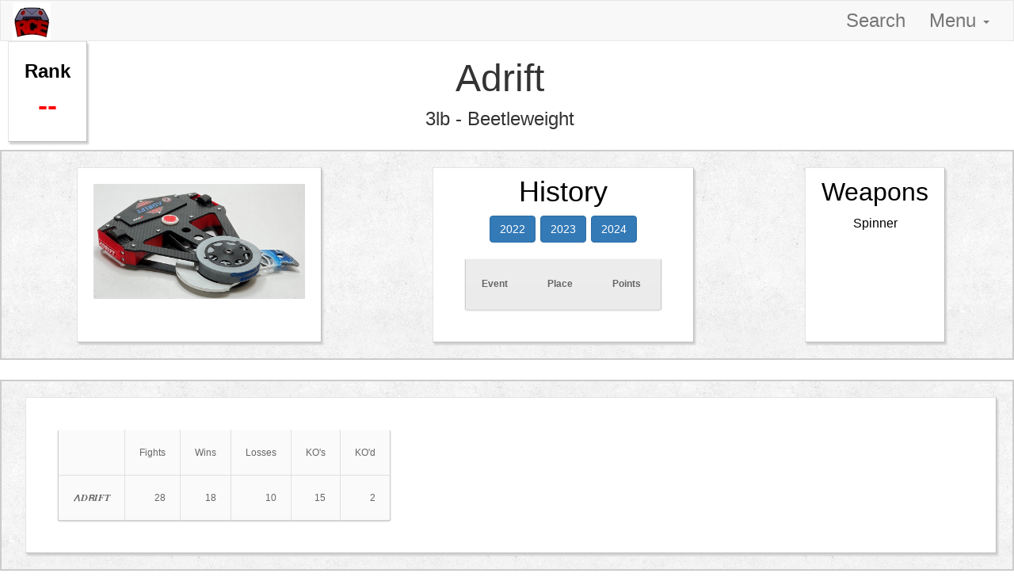

--- FILE ---
content_type: text/html; charset=utf-8
request_url: https://www.robotcombatevents.com/groups/1421/resources/4343
body_size: 7249
content:
<!DOCTYPE html>
<html>
  <head>
    <title>Robot Combat Events</title>
  <!--  <meta name="viewport" content="width=device-width, initial-scale=1">-->
    <link rel="stylesheet" href="/assets/application-29b6ad7905147db0dccf9bd85ac52bedab8679bbfe3711f429cd7e8c68dfc9d8.css" media="all" data-turbolinks-track="true" />
    <script src="/assets/application-c3d05a8ca783c6ac69d5b73c917b84aa714adf5c0501db18e64e5ca24d6cbb76.js" data-turbolinks-track="true"></script>
    <script src="https://cdn.ckeditor.com/4.22.1/full/ckeditor.js"></script>
    <script src="/ckeditor/config.js" data-turbolinks-track="true"></script>
    <script src="/assets/ckeditor_init-278322b2d10c45344a2c453f753197648314dca1b368a66d234a14fd25cdedc2.js" data-turbolinks-track="true"></script>
    <meta name="csrf-param" content="authenticity_token" />
<meta name="csrf-token" content="Sgzw70n-mp1ceyudh9sKm8L9-r_RxosUW44qEg6Jzi4k5xnlWzsLJZjCt509HvkDb6uXQ07c-OBuCY809czPaQ" />
    <link rel="apple-touch-icon" sizes="180x180" href="/assets/favicon/apple-touch-icon-76d48488c47b008101432cef4d40626067061b877ee32dd999147057b016e68b.png">
<link rel="icon" type="image/png" sizes="32x32" href="/assets/favicon/favicon-32x32-a59eb954b03ab0d4b582bc308691e743645db5e9944bac6bffddd3125ff0fff4.png">
<link rel="icon" type="image/png" sizes="16x16" href="/assets/favicon/favicon-16x16-41a0b46051383f59a5db46055930e9c063aff2407c9aa5ef81a37d2c9231bcea.png">
<link rel="manifest" href="/assets/favicon/site-d90898df72f8a5842ea541eab5ddf7266500ee7977daa95c7427ae9f05e9a24a.webmanifest">
<link rel="shortcut icon" href="/assets/favicon/favicon-af86e6d50e1c1ad5ba1e263be2a405246bf99d4b52c08d6847ff5d379cd3454c.ico">
<meta name="apple-mobile-web-app-title" content="Robot Combat Events">
<meta name="application-name" content="Robot Combat Events">
<meta name="msapplication-TileColor" content="#ffc40d">
<meta name="msapplication-config" content="/assets/favicon/browserconfig-f5f59ecec7f8d8e85258583539aa3067e77dbe62ff8fa94c4d98f4fff53e7f88.xml">
<meta name="theme-color" content="#ffffff">
      <!-- Google Analytics 4 -->
  <script async src="https://www.googletagmanager.com/gtag/js?id=G-NPZGRMCTR6"></script>
  <script>
    window.dataLayer = window.dataLayer || [];
    function gtag(){dataLayer.push(arguments);}
    gtag('js', new Date());
    gtag('config', 'G-NPZGRMCTR6');
  </script>

    
  </head>
  <body>
    <nav class="navbar navbar-default">
      <div class="container-fluid">
        <!-- Brand and toggle get grouped for better mobile display -->
        <div class="navbar-header">
          <button type="button" class="navbar-toggle collapsed" data-toggle="collapse" data-target="#bs-example-navbar-collapse-1" aria-expanded="false">
            <span class="sr-only">Toggle navigation</span>
            <span class="icon-bar"></span>
            <span class="icon-bar"></span>
            <span class="icon-bar"></span>
          </button>
          <a class="navbar-brand img-responsive" href="/"><img alt="" src="/assets/RCE_logo_48x48-aeaf5618d6455d1be15ac854baaa84ca16e561f9c9018268b6707572d03d510a.png" /></a>
        </div>

        <!-- Collect the nav links, forms, and other content for toggling -->
        <div class="collapse navbar-collapse" id="bs-example-navbar-collapse-1">
            <ul class="nav navbar-nav navbar-right">
              <li> <a href="/searches/new">Search</a> </li>

                <li class="dropdown">
                  <a href="#" class="dropdown-toggle" data-toggle="dropdown">Menu <b class="caret"></b></a>
                  <ul class="dropdown-menu">
                    <li> <a href="/users/sign_up">Sign up</a></li>
                    <li> <a href="/users/sign_in">Sign in</a> </li>
                    <li> <a href="/types?year=2025">Rankings</a> </li>
                    <li> <a href="/types?tag=university&amp;year=2025">Uni Rankings</a> </li>
                    <li> <a href="https://robotcombatleague.net">League</a> </li>
                    <li> <a href="https://robotcombatleague.net/collections">Shop</a> </li>
                    <li> <a href="/searches/new">Search</a> </li>
                  </ul>
                </li>

            </ul>
        </div><!-- /.navbar-collapse -->
      </div><!-- /.container-fluid -->
    </nav>



    <div class="resource-page">
  <div class="resource-header">
    <div class="resource-header-rank-container box">
      <div class="resource-header-rank-title"> Rank </div>
      <div class="resource-header-rank ">
        --
      </div>

    </div>
    <div class="resource-header-title-container">
      <div class="resource-header-title">
        Adrift
      </div>
      <div class="resource-header-subtitle">
        3lb - Beetleweight
      </div>
    </div>
    <div class="resource-header-alignment-block">
    </div>
  </div>

  <div class="grunge-box">
    <div class="resource-body">
      <div class="resource-body-image box">
          <img class="img-responsive" src="https://robotcombatevents.s3.amazonaws.com/uploads/resource/photo/4343/adrift-1657977371.jpeg" />
      </div>
        <div class="resource-body-history box">
          <div class="resource-body-history-title"> History </div>
          <div class="resource-body-history-list">
            <div class="resource-body-history-item">
                <a class="btn btn-small btn-primary" href="/groups/1421/resources/4343?year=2022">2022</a>
                <a class="btn btn-small btn-primary" href="/groups/1421/resources/4343?year=2023">2023</a>
                <a class="btn btn-small btn-primary" href="/groups/1421/resources/4343?year=2024">2024</a>
            </div>
          </div>
          <div class="resource-body-table-container">
  <div class="resource-history-body-table">
    <table>
      <thead>
      <th> Event</th>
      <th> Place </th>
      <th> Points </th>
      </thead>
      <tbody>
      </tbody>
    </table>
  </div>
</div>

        </div>
        <div class="resource-body-characteristics box">
          <div class="resource-body-characteristics-title">Weapons</div>
          <div class="resource-body-characteristics-list">
              <div class="resource-body-characteristics-item">
                Spinner
              </div>
          </div>
        </div>
    </div>
  </div>
  <div class="grunge-box">
      <div class="resource-body-description box">
        <table style="width:82px;">
	<tbody>
		<tr>
			<td style="text-align:right;"> </td>
			<td style="text-align:center;">Fights</td>
			<td style="text-align:center;">Wins</td>
			<td style="text-align:center;">Losses</td>
			<td style="text-align:center;">KO's</td>
			<td style="text-align:center;">KO'd</td>
		</tr>
		<tr>
			<td style="text-align:right;">𝞚𝑫𝙍𝜤𝑭𝑻</td>
			<td style="text-align:right;">28</td>
			<td style="text-align:right;">18</td>
			<td style="text-align:right;">10</td>
			<td style="text-align:right;">15</td>
			<td style="text-align:right;">2</td>
		</tr>
	</tbody>
</table>

      </div>
  </div>
</div>


    <br class="clear"/>
    <div id="footer">
      <div class="container">
        <div class="col-xs-12 col-sm-3">
          <a href="/help_pages">Need help?</a>
        </div>
        <div class="col-xs-12 col-sm-3">
          <a href="/policies">Privacy Policy</a>
        </div>
        <div class="col-xs-12 col-sm-3">
          <a href="mailto:robotcombatevents@gmail.com">Contact Us</a>
        </div>
        <div class="col-xs-12 col-sm-3">
          <b>Created in the <a href="https://titanium-cranium.com">Titanium Cranium</a> </b><br />
          <i> It's what's inside that counts...</i>
        </div>
      </div>
    </div>

  </body>
</html>


--- FILE ---
content_type: application/javascript
request_url: https://www.robotcombatevents.com/ckeditor/config.js
body_size: 3463
content:
/*
Copyright (c) 2003-2011, CKSource - Frederico Knabben. All rights reserved.
For licensing, see LICENSE.html or http://ckeditor.com/license
*/

// Define toolbar configurations as globals for ckeditor_init.js to access
CKEDITOR.config.toolbar_full = [
    { name: 'document', groups: [ 'mode', 'document', 'doctools' ], items: [ 'Source'] },
    { name: 'clipboard', groups: [ 'clipboard', 'undo' ], items: [ 'Cut', 'Copy', 'Paste', 'PasteText', 'PasteFromWord', '-', 'Undo', 'Redo' ] },
    { name: 'links', items: [ 'Link', 'Unlink', 'Anchor' ] },
    { name: 'insert', items: [ 'Image', 'Flash', 'Table', 'HorizontalRule', 'SpecialChar', 'MediaEmbed' ] },
    { name: 'paragraph', groups: [ 'list', 'indent', 'blocks', 'align', 'bidi' ], items: [ 'NumberedList', 'BulletedList', '-', 'Outdent', 'Indent', '-', 'Blockquote', 'CreateDiv', '-', 'JustifyLeft', 'JustifyCenter', 'JustifyRight', 'JustifyBlock' ] },
    '/',
    { name: 'styles', items: [ 'Styles', 'Format', 'Font', 'FontSize' ] },
    { name: 'colors', items: [ 'TextColor', 'BGColor' ] },
    { name: 'basicstyles', groups: [ 'basicstyles', 'cleanup' ], items: [ 'Bold', 'Italic', 'Underline', 'Strike', 'Subscript', 'Superscript', '-', 'RemoveFormat' ] }
];

CKEDITOR.config.toolbar_mini = [
    { name: 'paragraph', groups: [ 'list', 'indent', 'blocks', 'align', 'bidi' ], items: [ 'NumberedList', 'BulletedList', '-', 'Outdent', 'Indent', '-', 'Blockquote', '-', 'JustifyLeft', 'JustifyCenter', 'JustifyRight', 'JustifyBlock' ] },
    { name: 'styles', items: [ 'Font', 'FontSize' ] },
    { name: 'colors', items: [ 'TextColor', 'BGColor' ] },
    { name: 'basicstyles', groups: [ 'basicstyles', 'cleanup' ], items: [ 'Bold', 'Italic', 'Underline', 'Strike', 'Subscript', 'Superscript', '-', 'RemoveFormat' ] },
    { name: 'insert', items: ['Table', 'HorizontalRule', 'MediaEmbed' ] },
    { name: 'links', items: [ 'Link', 'Unlink', 'Anchor' ] }
];

// Disable version check notification globally (must be set before editorConfig function)
// We're intentionally using 4.22.1 due to 4.25.1-lts compatibility issues with ckeditor gem
// See config/initializers/ckeditor.rb for details
CKEDITOR.config.versionCheck = false;

// Register custom local plugins GLOBALLY (needed when loading CKEditor from CDN)
// Must be done BEFORE editorConfig function so plugins are available during initialization
CKEDITOR.plugins.addExternal('mediaembed', '/ckeditor/plugins/mediaembed/', 'plugin.js');

CKEDITOR.editorConfig = function( config )
{
    // Define changes to default configuration here. For example:
    // config.language = 'fr';
    // config.uiColor = '#AADC6E';

    /* Filebrowser routes */
    // The location of an external file browser, that should be launched when "Browse Server" button is pressed.
    config.filebrowserBrowseUrl = "/ckeditor/attachment_files";

    // The location of an external file browser, that should be launched when "Browse Server" button is pressed in the Flash dialog.
    config.filebrowserFlashBrowseUrl = "/ckeditor/attachment_files";

    // The location of a script that handles file uploads in the Flash dialog.
    config.filebrowserFlashUploadUrl = "/ckeditor/attachment_files";

    // The location of an external file browser, that should be launched when "Browse Server" button is pressed in the Link tab of Image dialog.
    config.filebrowserImageBrowseLinkUrl = "/ckeditor/pictures";

    // The location of an external file browser, that should be launched when "Browse Server" button is pressed in the Image dialog.
    config.filebrowserImageBrowseUrl = "/ckeditor/pictures";

    // The location of a script that handles file uploads in the Image dialog.
    config.filebrowserImageUploadUrl = "/ckeditor/pictures?";

    // The location of a script that handles file uploads.
    config.filebrowserUploadUrl = "/ckeditor/attachment_files";

    config.extraPlugins = 'mediaembed';

    config.allowedContent = true;

    // Set default editor height for better UX
    config.height = 300;

    // Use the global toolbar configurations defined above
    config.toolbar = CKEDITOR.config.toolbar_full;
    config.toolbar_mini = CKEDITOR.config.toolbar_mini;
};


--- FILE ---
content_type: application/javascript
request_url: https://www.robotcombatevents.com/assets/ckeditor_init-278322b2d10c45344a2c453f753197648314dca1b368a66d234a14fd25cdedc2.js
body_size: -477
content:
!function(){"use strict";CKEDITOR.config.customConfig="",CKEDITOR.replaceClass="",CKEDITOR.on("instanceCreated",function(o){var n=o.editor;n.on("configLoaded",function(){var o=n.config.toolbar;"mini"===o&&CKEDITOR.config.toolbar_mini?n.config.toolbar=CKEDITOR.config.toolbar_mini:"full"===o&&CKEDITOR.config.toolbar_full&&(n.config.toolbar=CKEDITOR.config.toolbar_full),n.config.extraPlugins="mediaembed"})}),document.addEventListener("turbolinks:before-cache",function(){if("undefined"!=typeof CKEDITOR)for(var o in CKEDITOR.instances)CKEDITOR.instances[o].destroy(!0)})}();

--- FILE ---
content_type: application/javascript
request_url: https://www.robotcombatevents.com/assets/application-c3d05a8ca783c6ac69d5b73c917b84aa714adf5c0501db18e64e5ca24d6cbb76.js
body_size: 112674
content:
!function(e,t){"object"==typeof module&&"object"==typeof module.exports?module.exports=e.document?t(e,!0):function(e){if(!e.document)throw new Error("jQuery requires a window with a document");return t(e)}:t(e)}("undefined"!=typeof window?window:this,function(S,e){function s(e){var t=!!e&&"length"in e&&e.length,n=he.type(e);return"function"!==n&&!he.isWindow(e)&&("array"===n||0===t||"number"==typeof t&&0<t&&t-1 in e)}function t(e,n,i){if(he.isFunction(n))return he.grep(e,function(e,t){return!!n.call(e,t,e)!==i});if(n.nodeType)return he.grep(e,function(e){return e===n!==i});if("string"==typeof n){if(Se.test(n))return he.filter(n,e,i);n=he.filter(n,e)}return he.grep(e,function(e){return-1<he.inArray(e,n)!==i})}function n(e,t){for(;(e=e[t])&&1!==e.nodeType;);return e}function c(e){var n={};return he.each(e.match(Me)||[],function(e,t){n[t]=!0}),n}function r(){ie.addEventListener?(ie.removeEventListener("DOMContentLoaded",a),S.removeEventListener("load",a)):(ie.detachEvent("onreadystatechange",a),S.detachEvent("onload",a))}function a(){(ie.addEventListener||"load"===S.event.type||"complete"===ie.readyState)&&(r(),he.ready())}function l(e,t,n){if(n===undefined&&1===e.nodeType){var i="data-"+t.replace(Pe,"-$1").toLowerCase();if("string"==typeof(n=e.getAttribute(i))){try{n="true"===n||"false"!==n&&("null"===n?null:+n+""===n?+n:Oe.test(n)?he.parseJSON(n):n)}catch(r){}he.data(e,t,n)}else n=undefined}return n}function u(e){var t;for(t in e)if(("data"!==t||!he.isEmptyObject(e[t]))&&"toJSON"!==t)return!1;return!0}function i(e,t,n,i){if(Ie(e)){var r,a,o=he.expando,s=e.nodeType,l=s?he.cache:e,u=s?e[o]:e[o]&&o;if(u&&l[u]&&(i||l[u].data)||n!==undefined||"string"!=typeof t)return u||(u=s?e[o]=ne.pop()||he.guid++:o),l[u]||(l[u]=s?{}:{toJSON:he.noop}),"object"!=typeof t&&"function"!=typeof t||(i?l[u]=he.extend(l[u],t):l[u].data=he.extend(l[u].data,t)),a=l[u],i||(a.data||(a.data={}),a=a.data),n!==undefined&&(a[he.camelCase(t)]=n),"string"==typeof t?null==(r=a[t])&&(r=a[he.camelCase(t)]):r=a,r}}function o(e,t,n){if(Ie(e)){var i,r,a=e.nodeType,o=a?he.cache:e,s=a?e[he.expando]:he.expando;if(o[s]){if(t&&(i=n?o[s]:o[s].data)){r=(t=he.isArray(t)?t.concat(he.map(t,he.camelCase)):t in i?[t]:(t=he.camelCase(t))in i?[t]:t.split(" ")).length;for(;r--;)delete i[t[r]];if(n?!u(i):!he.isEmptyObject(i))return}(n||(delete o[s].data,u(o[s])))&&(a?he.cleanData([e],!0):de.deleteExpando||o!=o.window?delete o[s]:o[s]=undefined)}}}function d(e,t,n,i){var r,a=1,o=20,s=i?function(){return i.cur()}:function(){return he.css(e,t,"")},l=s(),u=n&&n[3]||(he.cssNumber[t]?"":"px"),c=(he.cssNumber[t]||"px"!==u&&+l)&&He.exec(he.css(e,t));if(c&&c[3]!==u)for(u=u||c[3],n=n||[],c=+l||1;c/=a=a||".5",he.style(e,t,c+u),a!==(a=s()/l)&&1!==a&&--o;);return n&&(c=+c||+l||0,r=n[1]?c+(n[1]+1)*n[2]:+n[2],i&&(i.unit=u,i.start=c,i.end=r)),r}function g(e){var t=ze.split("|"),n=e.createDocumentFragment();if(n.createElement)for(;t.length;)n.createElement(t.pop());return n}function v(e,t){var n,i,r=0,a="undefined"!=typeof e.getElementsByTagName?e.getElementsByTagName(t||"*"):"undefined"!=typeof e.querySelectorAll?e.querySelectorAll(t||"*"):undefined;if(!a)for(a=[],n=e.childNodes||e;null!=(i=n[r]);r++)!t||he.nodeName(i,t)?a.push(i):he.merge(a,v(i,t));return t===undefined||t&&he.nodeName(e,t)?he.merge([e],a):a}function y(e,t){for(var n,i=0;null!=(n=e[i]);i++)he._data(n,"globalEval",!t||he._data(t[i],"globalEval"))}function b(e){Ue.test(e.type)&&(e.defaultChecked=e.checked)}function m(e,t,n,i,r){for(var a,o,s,l,u,c,d,f=e.length,h=g(t),p=[],m=0;m<f;m++)if((o=e[m])||0===o)if("object"===he.type(o))he.merge(p,o.nodeType?[o]:o);else if(Je.test(o)){for(l=l||h.appendChild(t.createElement("div")),u=(qe.exec(o)||["",""])[1].toLowerCase(),d=Ge[u]||Ge._default,l.innerHTML=d[1]+he.htmlPrefilter(o)+d[2],a=d[0];a--;)l=l.lastChild;if(!de.leadingWhitespace&&Ve.test(o)&&p.push(t.createTextNode(Ve.exec(o)[0])),!de.tbody)for(a=(o="table"!==u||Xe.test(o)?"<table>"!==d[1]||Xe.test(o)?0:l:l.firstChild)&&o.childNodes.length;a--;)he.nodeName(c=o.childNodes[a],"tbody")&&!c.childNodes.length&&o.removeChild(c);for(he.merge(p,l.childNodes),l.textContent="";l.firstChild;)l.removeChild(l.firstChild);l=h.lastChild}else p.push(t.createTextNode(o));for(l&&h.removeChild(l),de.appendChecked||he.grep(v(p,"input"),b),m=0;o=p[m++];)if(i&&-1<he.inArray(o,i))r&&r.push(o);else if(s=he.contains(o.ownerDocument,o),l=v(h.appendChild(o),"script"),s&&y(l),n)for(a=0;o=l[a++];)Be.test(o.type||"")&&n.push(o);return l=null,h}function f(){return!0}function h(){return!1}function p(){try{return ie.activeElement}catch(e){}}function w(e,t,n,i,r,a){var o,s;if("object"==typeof t){for(s in"string"!=typeof n&&(i=i||n,n=undefined),t)w(e,s,n,i,t[s],a);return e}if(null==i&&null==r?(r=n,i=n=undefined):null==r&&("string"==typeof n?(r=i,i=undefined):(r=i,i=n,n=undefined)),!1===r)r=h;else if(!r)return e;return 1===a&&(o=r,(r=function(e){return he().off(e),o.apply(this,arguments)}).guid=o.guid||(o.guid=he.guid++)),e.each(function(){he.event.add(this,t,r,i,n)})}function _(e,t){return he.nodeName(e,"table")&&he.nodeName(11!==t.nodeType?t:t.firstChild,"tr")?e.getElementsByTagName("tbody")[0]||e.appendChild(e.ownerDocument.createElement("tbody")):e}function x(e){return e.type=(null!==he.find.attr(e,"type"))+"/"+e.type,e}function D(e){var t=st.exec(e.type);return t?e.type=t[1]:e.removeAttribute("type"),e}function T(e,t){if(1===t.nodeType&&he.hasData(e)){var n,i,r,a=he._data(e),o=he._data(t,a),s=a.events;if(s)for(n in delete o.handle,o.events={},s)for(i=0,r=s[n].length;i<r;i++)he.event.add(t,n,s[n][i]);o.data&&(o.data=he.extend({},o.data))}}function C(e,t){var n,i,r;if(1===t.nodeType){if(n=t.nodeName.toLowerCase(),!de.noCloneEvent&&t[he.expando]){for(i in(r=he._data(t)).events)he.removeEvent(t,i,r.handle);t.removeAttribute(he.expando)}"script"===n&&t.text!==e.text?(x(t).text=e.text,D(t)):"object"===n?(t.parentNode&&(t.outerHTML=e.outerHTML),de.html5Clone&&e.innerHTML&&!he.trim(t.innerHTML)&&(t.innerHTML=e.innerHTML)):"input"===n&&Ue.test(e.type)?(t.defaultChecked=t.checked=e.checked,t.value!==e.value&&(t.value=e.value)):"option"===n?t.defaultSelected=t.selected=e.defaultSelected:"input"!==n&&"textarea"!==n||(t.defaultValue=e.defaultValue)}}function k(n,i,r,a){i=ae.apply([],i);var e,t,o,s,l,u,c=0,d=n.length,f=d-1,h=i[0],p=he.isFunction(h);if(p||1<d&&"string"==typeof h&&!de.checkClone&&ot.test(h))return n.each(function(e){var t=n.eq(e);p&&(i[0]=h.call(this,e,t.html())),k(t,i,r,a)});if(d&&(e=(u=m(i,n[0].ownerDocument,!1,n,a)).firstChild,1===u.childNodes.length&&(u=e),e||a)){for(o=(s=he.map(v(u,"script"),x)).length;c<d;c++)t=u,c!==f&&(t=he.clone(t,!0,!0),o&&he.merge(s,v(t,"script"))),r.call(n[c],t,c);if(o)for(l=s[s.length-1].ownerDocument,he.map(s,D),c=0;c<o;c++)t=s[c],Be.test(t.type||"")&&!he._data(t,"globalEval")&&he.contains(l,t)&&(t.src?he._evalUrl&&he._evalUrl(t.src):he.globalEval((t.text||t.textContent||t.innerHTML||"").replace(lt,"")));u=e=null}return n}function E(e,t,n){for(var i,r=t?he.filter(t,e):e,a=0;null!=(i=r[a]);a++)n||1!==i.nodeType||he.cleanData(v(i)),i.parentNode&&(n&&he.contains(i.ownerDocument,i)&&y(v(i,"script")),i.parentNode.removeChild(i));return e}function A(e,t){var n=he(t.createElement(e)).appendTo(t.body),i=he.css(n[0],"display");return n.detach(),i}function M(e){var t=ie,n=dt[e];return n||("none"!==(n=A(e,t))&&n||((t=((ct=(ct||he("<iframe frameborder='0' width='0' height='0'/>")).appendTo(t.documentElement))[0].contentWindow||ct[0].contentDocument).document).write(),t.close(),n=A(e,t),ct.detach()),dt[e]=n),n}function N(e,t){return{get:function(){if(!e())return(this.get=t).apply(this,arguments);delete this.get}}}function I(e){if(e in Ct)return e;for(var t=e.charAt(0).toUpperCase()+e.slice(1),n=Tt.length;n--;)if((e=Tt[n]+t)in Ct)return e}function O(e,t){for(var n,i,r,a=[],o=0,s=e.length;o<s;o++)(i=e[o]).style&&(a[o]=he._data(i,"olddisplay"),n=i.style.display,t?(a[o]||"none"!==n||(i.style.display=""),""===i.style.display&&Ye(i)&&(a[o]=he._data(i,"olddisplay",M(i.nodeName)))):(r=Ye(i),(n&&"none"!==n||!r)&&he._data(i,"olddisplay",r?n:he.css(i,"display"))));for(o=0;o<s;o++)(i=e[o]).style&&(t&&"none"!==i.style.display&&""!==i.style.display||(i.style.display=t?a[o]||"":"none"));return e}function P(e,t,n){var i=xt.exec(t);return i?Math.max(0,i[1]-(n||0))+(i[2]||"px"):t}function j(e,t,n,i,r){for(var a=n===(i?"border":"content")?4:"width"===t?1:0,o=0;a<4;a+=2)"margin"===n&&(o+=he.css(e,n+We[a],!0,r)),i?("content"===n&&(o-=he.css(e,"padding"+We[a],!0,r)),"margin"!==n&&(o-=he.css(e,"border"+We[a]+"Width",!0,r))):(o+=he.css(e,"padding"+We[a],!0,r),"padding"!==n&&(o+=he.css(e,"border"+We[a]+"Width",!0,r)));return o}function L(e,t,n){var i=!0,r="width"===t?e.offsetWidth:e.offsetHeight,a=gt(e),o=de.boxSizing&&"border-box"===he.css(e,"boxSizing",!1,a);if(r<=0||null==r){if(((r=vt(e,t,a))<0||null==r)&&(r=e.style[t]),ht.test(r))return r;i=o&&(de.boxSizingReliable()||r===e.style[t]),r=parseFloat(r)||0}return r+j(e,t,n||(o?"border":"content"),i,a)+"px"}function R(e,t,n,i,r){return new R.prototype.init(e,t,n,i,r)}function F(){return S.setTimeout(function(){kt=undefined}),kt=he.now()}function H(e,t){var n,i={height:e},r=0;for(t=t?1:0;r<4;r+=2-t)i["margin"+(n=We[r])]=i["padding"+n]=e;return t&&(i.opacity=i.width=e),i}function W(e,t,n){for(var i,r=(U.tweeners[t]||[]).concat(U.tweeners["*"]),a=0,o=r.length;a<o;a++)if(i=r[a].call(n,t,e))return i}function Y(t,e,n){var i,r,a,o,s,l,u,c=this,d={},f=t.style,h=t.nodeType&&Ye(t),p=he._data(t,"fxshow");for(i in n.queue||(null==(s=he._queueHooks(t,"fx")).unqueued&&(s.unqueued=0,l=s.empty.fire,s.empty.fire=function(){s.unqueued||l()}),s.unqueued++,c.always(function(){c.always(function(){s.unqueued--,he.queue(t,"fx").length||s.empty.fire()})})),1===t.nodeType&&("height"in e||"width"in e)&&(n.overflow=[f.overflow,f.overflowX,f.overflowY],"inline"===("none"===(u=he.css(t,"display"))?he._data(t,"olddisplay")||M(t.nodeName):u)&&"none"===he.css(t,"float")&&(de.inlineBlockNeedsLayout&&"inline"!==M(t.nodeName)?f.zoom=1:f.display="inline-block")),n.overflow&&(f.overflow="hidden",de.shrinkWrapBlocks()||c.always(function(){f.overflow=n.overflow[0],f.overflowX=n.overflow[1],f.overflowY=n.overflow[2]})),e)if(r=e[i],Pt.exec(r)){if(delete e[i],a=a||"toggle"===r,r===(h?"hide":"show")){if("show"!==r||!p||p[i]===undefined)continue;h=!0}d[i]=p&&p[i]||he.style(t,i)}else u=undefined;if(he.isEmptyObject(d))"inline"===("none"===u?M(t.nodeName):u)&&(f.display=u);else for(i in p?"hidden"in p&&(h=p.hidden):p=he._data(t,"fxshow",{}),a&&(p.hidden=!h),h?he(t).show():c.done(function(){he(t).hide()}),c.done(function(){var e;for(e in he._removeData(t,"fxshow"),d)he.style(t,e,d[e])}),d)o=W(h?p[i]:0,i,c),i in p||(p[i]=o.start,h&&(o.end=o.start,o.start="width"===i||"height"===i?1:0))}function $(e,t){var n,i,r,a,o;for(n in e)if(r=t[i=he.camelCase(n)],a=e[n],he.isArray(a)&&(r=a[1],a=e[n]=a[0]),n!==i&&(e[i]=a,delete e[n]),(o=he.cssHooks[i])&&"expand"in o)for(n in a=o.expand(a),delete e[i],a)n in e||(e[n]=a[n],t[n]=r);else t[i]=r}function U(a,e,t){var n,o,i=0,r=U.prefilters.length,s=he.Deferred().always(function(){delete l.elem}),l=function(){if(o)return!1;for(var e=kt||F(),t=Math.max(0,u.startTime+u.duration-e),n=1-(t/u.duration||0),i=0,r=u.tweens.length;i<r;i++)u.tweens[i].run(n);return s.notifyWith(a,[u,n,t]),n<1&&r?t:(s.resolveWith(a,[u]),!1)},u=s.promise({elem:a,props:he.extend({},e),opts:he.extend(!0,{specialEasing:{},easing:he.easing._default},t),originalProperties:e,originalOptions:t,startTime:kt||F(),duration:t.duration,tweens:[],createTween:function(e,t){var n=he.Tween(a,u.opts,e,t,u.opts.specialEasing[e]||u.opts.easing);return u.tweens.push(n),n},stop:function(e){var t=0,n=e?u.tweens.length:0;if(o)return this;for(o=!0;t<n;t++)u.tweens[t].run(1);return e?(s.notifyWith(a,[u,1,0]),s.resolveWith(a,[u,e])):s.rejectWith(a,[u,e]),this}}),c=u.props;for($(c,u.opts.specialEasing);i<r;i++)if(n=U.prefilters[i].call(u,a,c,u.opts))return he.isFunction(n.stop)&&(he._queueHooks(u.elem,u.opts.queue).stop=he.proxy(n.stop,n)),n;return he.map(c,W,u),he.isFunction(u.opts.start)&&u.opts.start.call(a,u),he.fx.timer(he.extend(l,{elem:a,anim:u,queue:u.opts.queue})),u.progress(u.opts.progress).done(u.opts.done,u.opts.complete).fail(u.opts.fail).always(u.opts.always)}function q(e){return he.attr(e,"class")||""}function B(a){return function(e,t){"string"!=typeof e&&(t=e,e="*");var n,i=0,r=e.toLowerCase().match(Me)||[];if(he.isFunction(t))for(;n=r[i++];)"+"===n.charAt(0)?(n=n.slice(1)||"*",(a[n]=a[n]||[]).unshift(t)):(a[n]=a[n]||[]).push(t)}}function V(t,r,a,o){function s(e){var i;return l[e]=!0,he.each(t[e]||[],function(e,t){var n=t(r,a,o);return"string"!=typeof n||u||l[n]?u?!(i=n):void 0:(r.dataTypes.unshift(n),s(n),!1)}),i}var l={},u=t===on;return s(r.dataTypes[0])||!l["*"]&&s("*")}function z(e,t){var n,i,r=he.ajaxSettings.flatOptions||{};for(i in t)t[i]!==undefined&&((r[i]?e:n||(n={}))[i]=t[i]);return n&&he.extend(!0,e,n),e}function G(e,t,n){for(var i,r,a,o,s=e.contents,l=e.dataTypes;"*"===l[0];)l.shift(),r===undefined&&(r=e.mimeType||t.getResponseHeader("Content-Type"));if(r)for(o in s)if(s[o]&&s[o].test(r)){l.unshift(o);break}if(l[0]in n)a=l[0];else{for(o in n){if(!l[0]||e.converters[o+" "+l[0]]){a=o;break}i||(i=o)}a=a||i}if(a)return a!==l[0]&&l.unshift(a),n[a]}function J(e,t,n,i){var r,a,o,s,l,u={},c=e.dataTypes.slice();if(c[1])for(o in e.converters)u[o.toLowerCase()]=e.converters[o];for(a=c.shift();a;)if(e.responseFields[a]&&(n[e.responseFields[a]]=t),!l&&i&&e.dataFilter&&(t=e.dataFilter(t,e.dataType)),l=a,a=c.shift())if("*"===a)a=l;else if("*"!==l&&l!==a){if(!(o=u[l+" "+a]||u["* "+a]))for(r in u)if((s=r.split(" "))[1]===a&&(o=u[l+" "+s[0]]||u["* "+s[0]])){!0===o?o=u[r]:!0!==u[r]&&(a=s[0],c.unshift(s[1]));break}if(!0!==o)if(o&&e["throws"])t=o(t);else try{t=o(t)}catch(d){return{state:"parsererror",error:o?d:"No conversion from "+l+" to "+a}}}return{state:"success",data:t}}function X(e){return e.style&&e.style.display||he.css(e,"display")}function Q(e){if(!he.contains(e.ownerDocument||ie,e))return!0;for(;e&&1===e.nodeType;){if("none"===X(e)||"hidden"===e.type)return!0;e=e.parentNode}return!1}function Z(n,e,i,r){var t;if(he.isArray(e))he.each(e,function(e,t){i||dn.test(n)?r(n,t):Z(n+"["+("object"==typeof t&&null!=t?e:"")+"]",t,i,r)});else if(i||"object"!==he.type(e))r(n,e);else for(t in e)Z(n+"["+t+"]",e[t],i,r)}function K(){try{return new S.XMLHttpRequest}catch(e){}}function ee(){try{return new S.ActiveXObject("Microsoft.XMLHTTP")}catch(e){}}function te(e){return he.isWindow(e)?e:9===e.nodeType&&(e.defaultView||e.parentWindow)}var ne=[],ie=S.document,re=ne.slice,ae=ne.concat,oe=ne.push,se=ne.indexOf,le={},ue=le.toString,ce=le.hasOwnProperty,de={},fe="1.12.4",he=function(e,t){return new he.fn.init(e,t)},pe=/^[\s\uFEFF\xA0]+|[\s\uFEFF\xA0]+$/g,me=/^-ms-/,ge=/-([\da-z])/gi,ve=function(e,t){return t.toUpperCase()};he.fn=he.prototype={jquery:fe,constructor:he,selector:"",length:0,toArray:function(){return re.call(this)},get:function(e){return null!=e?e<0?this[e+this.length]:this[e]:re.call(this)},pushStack:function(e){var t=he.merge(this.constructor(),e);return t.prevObject=this,t.context=this.context,t},each:function(e){return he.each(this,e)},map:function(n){return this.pushStack(he.map(this,function(e,t){return n.call(e,t,e)}))},slice:function(){return this.pushStack(re.apply(this,arguments))},first:function(){return this.eq(0)},last:function(){return this.eq(-1)},eq:function(e){var t=this.length,n=+e+(e<0?t:0);return this.pushStack(0<=n&&n<t?[this[n]]:[])},end:function(){return this.prevObject||this.constructor()},push:oe,sort:ne.sort,splice:ne.splice},he.extend=he.fn.extend=function(e){var t,n,i,r,a,o,s=e||{},l=1,u=arguments.length,c=!1;for("boolean"==typeof s&&(c=s,s=arguments[l]||{},l++),"object"==typeof s||he.isFunction(s)||(s={}),l===u&&(s=this,l--);l<u;l++)if(null!=(a=arguments[l]))for(r in a)t=s[r],s!==(i=a[r])&&(c&&i&&(he.isPlainObject(i)||(n=he.isArray(i)))?(n?(n=!1,o=t&&he.isArray(t)?t:[]):o=t&&he.isPlainObject(t)?t:{},s[r]=he.extend(c,o,i)):i!==undefined&&(s[r]=i));return s},he.extend({expando:"jQuery"+(fe+Math.random()).replace(/\D/g,""),isReady:!0,error:function(e){throw new Error(e)},noop:function(){},isFunction:function(e){return"function"===he.type(e)},isArray:Array.isArray||function(e){return"array"===he.type(e)},isWindow:function(e){return null!=e&&e==e.window},isNumeric:function(e){var t=e&&e.toString();return!he.isArray(e)&&0<=t-parseFloat(t)+1},isEmptyObject:function(e){var t;for(t in e)return!1;return!0},isPlainObject:function(e){var t;if(!e||"object"!==he.type(e)||e.nodeType||he.isWindow(e))return!1;try{if(e.constructor&&!ce.call(e,"constructor")&&!ce.call(e.constructor.prototype,"isPrototypeOf"))return!1}catch(n){return!1}if(!de.ownFirst)for(t in e)return ce.call(e,t);for(t in e);return t===undefined||ce.call(e,t)},type:function(e){return null==e?e+"":"object"==typeof e||"function"==typeof e?le[ue.call(e)]||"object":typeof e},globalEval:function(e){e&&he.trim(e)&&(S.execScript||function(e){S.eval.call(S,e)})(e)},camelCase:function(e){return e.replace(me,"ms-").replace(ge,ve)},nodeName:function(e,t){return e.nodeName&&e.nodeName.toLowerCase()===t.toLowerCase()},each:function(e,t){var n,i=0;if(s(e))for(n=e.length;i<n&&!1!==t.call(e[i],i,e[i]);i++);else for(i in e)if(!1===t.call(e[i],i,e[i]))break;return e},trim:function(e){return null==e?"":(e+"").replace(pe,"")},makeArray:function(e,t){var n=t||[];return null!=e&&(s(Object(e))?he.merge(n,"string"==typeof e?[e]:e):oe.call(n,e)),n},inArray:function(e,t,n){var i;if(t){if(se)return se.call(t,e,n);for(i=t.length,n=n?n<0?Math.max(0,i+n):n:0;n<i;n++)if(n in t&&t[n]===e)return n}return-1},merge:function(e,t){for(var n=+t.length,i=0,r=e.length;i<n;)e[r++]=t[i++];if(n!=n)for(;t[i]!==undefined;)e[r++]=t[i++];return e.length=r,e},grep:function(e,t,n){for(var i=[],r=0,a=e.length,o=!n;r<a;r++)!t(e[r],r)!==o&&i.push(e[r]);return i},map:function(e,t,n){var i,r,a=0,o=[];if(s(e))for(i=e.length;a<i;a++)null!=(r=t(e[a],a,n))&&o.push(r);else for(a in e)null!=(r=t(e[a],a,n))&&o.push(r);return ae.apply([],o)},guid:1,proxy:function(e,t){var n,i,r;return"string"==typeof t&&(r=e[t],t=e,e=r),he.isFunction(e)?(n=re.call(arguments,2),(i=function(){return e.apply(t||this,n.concat(re.call(arguments)))}).guid=e.guid=e.guid||he.guid++,i):undefined},now:function(){return+new Date},support:de}),"function"==typeof Symbol&&(he.fn[Symbol.iterator]=ne[Symbol.iterator]),he.each("Boolean Number String Function Array Date RegExp Object Error Symbol".split(" "),function(e,t){le["[object "+t+"]"]=t.toLowerCase()});var ye=function(n){function w(e,t,n,i){var r,a,o,s,l,u,c,d,f=t&&t.ownerDocument,h=t?t.nodeType:9;if(n=n||[],"string"!=typeof e||!e||1!==h&&9!==h&&11!==h)return n;if(!i&&((t?t.ownerDocument||t:W)!==I&&N(t),t=t||I,P)){if(11!==h&&(u=ve.exec(e)))if(r=u[1]){if(9===h){if(!(o=t.getElementById(r)))return n;if(o.id===r)return n.push(o),n}else if(f&&(o=f.getElementById(r))&&F(t,o)&&o.id===r)return n.push(o),n}else{if(u[2])return Z.apply(n,t.getElementsByTagName(e)),n;if((r=u[3])&&v.getElementsByClassName&&t.getElementsByClassName)return Z.apply(n,t.getElementsByClassName(r)),n}if(v.qsa&&!B[e+" "]&&(!j||!j.test(e))){if(1!==h)f=t,d=e;else if("object"!==t.nodeName.toLowerCase()){for((s=t.getAttribute("id"))?s=s.replace(be,"\\$&"):t.setAttribute("id",s=H),a=(c=T(e)).length,l=fe.test(s)?"#"+s:"[id='"+s+"']";a--;)c[a]=l+" "+g(c[a]);d=c.join(","),f=ye.test(e)&&m(t.parentNode)||t}if(d)try{return Z.apply(n,f.querySelectorAll(d)),n}catch(p){}finally{s===H&&t.removeAttribute("id")}}}return k(e.replace(se,"$1"),t,n,i)}function e(){function n(e,t){return i.push(e+" ")>x.cacheLength&&delete n[i.shift()],n[e+" "]=t}var i=[];return n}function l(e){return e[H]=!0,e}function r(e){var t=I.createElement("div");try{return!!e(t)}catch(n){return!1}finally{t.parentNode&&t.parentNode.removeChild(t),t=null}}function t(e,t){for(var n=e.split("|"),i=n.length;i--;)x.attrHandle[n[i]]=t}function u(e,t){var n=t&&e,i=n&&1===e.nodeType&&1===t.nodeType&&(~t.sourceIndex||z)-(~e.sourceIndex||z);if(i)return i;if(n)for(;n=n.nextSibling;)if(n===t)return-1;return e?1:-1}function i(t){return function(e){return"input"===e.nodeName.toLowerCase()&&e.type===t}}function a(n){return function(e){var t=e.nodeName.toLowerCase();return("input"===t||"button"===t)&&e.type===n}}function o(o){return l(function(a){return a=+a,l(function(e,t){for(var n,i=o([],e.length,a),r=i.length;r--;)e[n=i[r]]&&(e[n]=!(t[n]=e[n]))})})}function m(e){return e&&"undefined"!=typeof e.getElementsByTagName&&e}function s(){}function g(e){for(var t=0,n=e.length,i="";t<n;t++)i+=e[t].value;return i}function d(s,e,t){var l=e.dir,u=t&&"parentNode"===l,c=$++;return e.first?function(e,t,n){for(;e=e[l];)if(1===e.nodeType||u)return s(e,t,n)}:function(e,t,n){var i,r,a,o=[Y,c];if(n){for(;e=e[l];)if((1===e.nodeType||u)&&s(e,t,n))return!0}else for(;e=e[l];)if(1===e.nodeType||u){if((i=(r=(a=e[H]||(e[H]={}))[e.uniqueID]||(a[e.uniqueID]={}))[l])&&i[0]===Y&&i[1]===c)return o[2]=i[2];if((r[l]=o)[2]=s(e,t,n))return!0}}}function f(r){return 1<r.length?function(e,t,n){for(var i=r.length;i--;)if(!r[i](e,t,n))return!1;return!0}:r[0]}function y(e,t,n){for(var i=0,r=t.length;i<r;i++)w(e,t[i],n);return n}function _(e,t,n,i,r){for(var a,o=[],s=0,l=e.length,u=null!=t;s<l;s++)(a=e[s])&&(n&&!n(a,i,r)||(o.push(a),u&&t.push(s)));return o}function b(h,p,m,g,v,e){return g&&!g[H]&&(g=b(g)),v&&!v[H]&&(v=b(v,e)),l(function(e,t,n,i){var r,a,o,s=[],l=[],u=t.length,c=e||y(p||"*",n.nodeType?[n]:n,[]),d=!h||!e&&p?c:_(c,s,h,n,i),f=m?v||(e?h:u||g)?[]:t:d;if(m&&m(d,f,n,i),g)for(r=_(f,l),g(r,[],n,i),a=r.length;a--;)(o=r[a])&&(f[l[a]]=!(d[l[a]]=o));if(e){if(v||h){if(v){for(r=[],a=f.length;a--;)(o=f[a])&&r.push(d[a]=o);v(null,f=[],r,i)}for(a=f.length;a--;)(o=f[a])&&-1<(r=v?ee(e,o):s[a])&&(e[r]=!(t[r]=o))}}else f=_(f===t?f.splice(u,f.length):f),v?v(null,t,f,i):Z.apply(t,f)})}function h(e){for(var r,t,n,i=e.length,a=x.relative[e[0].type],o=a||x.relative[" "],s=a?1:0,l=d(function(e){return e===r},o,!0),u=d(function(e){return-1<ee(r,e)},o,!0),c=[function(e,t,n){var i=!a&&(n||t!==E)||((r=t).nodeType?l(e,t,n):u(e,t,n));return r=null,i}];s<i;s++)if(t=x.relative[e[s].type])c=[d(f(c),t)];else{if((t=x.filter[e[s].type].apply(null,e[s].matches))[H]){for(n=++s;n<i&&!x.relative[e[n].type];n++);return b(1<s&&f(c),1<s&&g(e.slice(0,s-1).concat({value:" "===e[s-2].type?"*":""})).replace(se,"$1"),t,s<n&&h(e.slice(s,n)),n<i&&h(e=e.slice(n)),n<i&&g(e))}c.push(t)}return f(c)}function c(g,v){var y=0<v.length,b=0<g.length,e=function(e,t,n,i,r){var a,o,s,l=0,u="0",c=e&&[],d=[],f=E,h=e||b&&x.find.TAG("*",r),p=Y+=null==f?1:Math.random()||.1,m=h.length;for(r&&(E=t===I||t||r);u!==m&&null!=(a=h[u]);u++){if(b&&a){for(o=0,t||a.ownerDocument===I||(N(a),n=!P);s=g[o++];)if(s(a,t||I,n)){i.push(a);break}r&&(Y=p)}y&&((a=!s&&a)&&l--,e&&c.push(a))}if(l+=u,y&&u!==l){for(o=0;s=v[o++];)s(c,d,t,n);if(e){if(0<l)for(;u--;)c[u]||d[u]||(d[u]=X.call(i));d=_(d)}Z.apply(i,d),r&&!e&&0<d.length&&1<l+v.length&&w.uniqueSort(i)}return r&&(Y=p,E=f),c};return y?l(e):e}var p,v,x,S,D,T,C,k,E,A,M,N,I,O,P,j,L,R,F,H="sizzle"+1*new Date,W=n.document,Y=0,$=0,U=e(),q=e(),B=e(),V=function(e,t){return e===t&&(M=!0),0},z=1<<31,G={}.hasOwnProperty,J=[],X=J.pop,Q=J.push,Z=J.push,K=J.slice,ee=function(e,t){for(var n=0,i=e.length;n<i;n++)if(e[n]===t)return n;return-1},te="checked|selected|async|autofocus|autoplay|controls|defer|disabled|hidden|ismap|loop|multiple|open|readonly|required|scoped",ne="[\\x20\\t\\r\\n\\f]",ie="(?:\\\\.|[\\w-]|[^\\x00-\\xa0])+",re="\\["+ne+"*("+ie+")(?:"+ne+"*([*^$|!~]?=)"+ne+"*(?:'((?:\\\\.|[^\\\\'])*)'|\"((?:\\\\.|[^\\\\\"])*)\"|("+ie+"))|)"+ne+"*\\]",ae=":("+ie+")(?:\\((('((?:\\\\.|[^\\\\'])*)'|\"((?:\\\\.|[^\\\\\"])*)\")|((?:\\\\.|[^\\\\()[\\]]|"+re+")*)|.*)\\)|)",oe=new RegExp(ne+"+","g"),se=new RegExp("^"+ne+"+|((?:^|[^\\\\])(?:\\\\.)*)"+ne+"+$","g"),le=new RegExp("^"+ne+"*,"+ne+"*"),ue=new RegExp("^"+ne+"*([>+~]|"+ne+")"+ne+"*"),ce=new RegExp("="+ne+"*([^\\]'\"]*?)"+ne+"*\\]","g"),de=new RegExp(ae),fe=new RegExp("^"+ie+"$"),he={ID:new RegExp("^#("+ie+")"),CLASS:new RegExp("^\\.("+ie+")"),TAG:new RegExp("^("+ie+"|[*])"),ATTR:new RegExp("^"+re),PSEUDO:new RegExp("^"+ae),CHILD:new RegExp("^:(only|first|last|nth|nth-last)-(child|of-type)(?:\\("+ne+"*(even|odd|(([+-]|)(\\d*)n|)"+ne+"*(?:([+-]|)"+ne+"*(\\d+)|))"+ne+"*\\)|)","i"),bool:new RegExp("^(?:"+te+")$","i"),needsContext:new RegExp("^"+ne+"*[>+~]|:(even|odd|eq|gt|lt|nth|first|last)(?:\\("+ne+"*((?:-\\d)?\\d*)"+ne+"*\\)|)(?=[^-]|$)","i")},pe=/^(?:input|select|textarea|button)$/i,me=/^h\d$/i,ge=/^[^{]+\{\s*\[native \w/,ve=/^(?:#([\w-]+)|(\w+)|\.([\w-]+))$/,ye=/[+~]/,be=/'|\\/g,we=new RegExp("\\\\([\\da-f]{1,6}"+ne+"?|("+ne+")|.)","ig"),_e=function(e,t,n){var i="0x"+t-65536;return i!=i||n?t:i<0?String.fromCharCode(i+65536):String.fromCharCode(i>>10|55296,1023&i|56320)},xe=function(){N()};try{Z.apply(J=K.call(W.childNodes),W.childNodes),J[W.childNodes.length].nodeType}catch(Se){Z={apply:J.length?function(e,t){Q.apply(e,K.call(t))}:function(e,t){for(var n=e.length,i=0;e[n++]=t[i++];);e.length=n-1}}}for(p in v=w.support={},D=w.isXML=function(e){var t=e&&(e.ownerDocument||e).documentElement;return!!t&&"HTML"!==t.nodeName},N=w.setDocument=function(e){var t,n,i=e?e.ownerDocument||e:W;return i!==I&&9===i.nodeType&&i.documentElement&&(O=(I=i).documentElement,P=!D(I),(n=I.defaultView)&&n.top!==n&&(n.addEventListener?n.addEventListener("unload",xe,!1):n.attachEvent&&n.attachEvent("onunload",xe)),v.attributes=r(function(e){return e.className="i",!e.getAttribute("className")}),v.getElementsByTagName=r(function(e){return e.appendChild(I.createComment("")),!e.getElementsByTagName("*").length}),v.getElementsByClassName=ge.test(I.getElementsByClassName),v.getById=r(function(e){return O.appendChild(e).id=H,!I.getElementsByName||!I.getElementsByName(H).length}),v.getById?(x.find.ID=function(e,t){if("undefined"!=typeof t.getElementById&&P){var n=t.getElementById(e);return n?[n]:[]}},x.filter.ID=function(e){var t=e.replace(we,_e);return function(e){return e.getAttribute("id")===t}}):(delete x.find.ID,x.filter.ID=function(e){var n=e.replace(we,_e);return function(e){var t="undefined"!=typeof e.getAttributeNode&&e.getAttributeNode("id");return t&&t.value===n}}),x.find.TAG=v.getElementsByTagName?function(e,t){return"undefined"!=typeof t.getElementsByTagName?t.getElementsByTagName(e):v.qsa?t.querySelectorAll(e):void 0}:function(e,t){var n,i=[],r=0,a=t.getElementsByTagName(e);if("*"!==e)return a;for(;n=a[r++];)1===n.nodeType&&i.push(n);return i},x.find.CLASS=v.getElementsByClassName&&function(e,t){if("undefined"!=typeof t.getElementsByClassName&&P)return t.getElementsByClassName(e)},L=[],j=[],(v.qsa=ge.test(I.querySelectorAll))&&(r(function(e){O.appendChild(e).innerHTML="<a id='"+H+"'></a><select id='"+H+"-\r\\' msallowcapture=''><option selected=''></option></select>",e.querySelectorAll("[msallowcapture^='']").length&&j.push("[*^$]="+ne+"*(?:''|\"\")"),e.querySelectorAll("[selected]").length||j.push("\\["+ne+"*(?:value|"+te+")"),e.querySelectorAll("[id~="+H+"-]").length||j.push("~="),e.querySelectorAll(":checked").length||j.push(":checked"),e.querySelectorAll("a#"+H+"+*").length||j.push(".#.+[+~]")}),r(function(e){var t=I.createElement("input");t.setAttribute("type","hidden"),e.appendChild(t).setAttribute("name","D"),e.querySelectorAll("[name=d]").length&&j.push("name"+ne+"*[*^$|!~]?="),e.querySelectorAll(":enabled").length||j.push(":enabled",":disabled"),e.querySelectorAll("*,:x"),j.push(",.*:")})),(v.matchesSelector=ge.test(R=O.matches||O.webkitMatchesSelector||O.mozMatchesSelector||O.oMatchesSelector||O.msMatchesSelector))&&r(function(e){v.disconnectedMatch=R.call(e,"div"),R.call(e,"[s!='']:x"),L.push("!=",ae)}),j=j.length&&new RegExp(j.join("|")),L=L.length&&new RegExp(L.join("|")),t=ge.test(O.compareDocumentPosition),F=t||ge.test(O.contains)?function(e,t){var n=9===e.nodeType?e.documentElement:e,i=t&&t.parentNode;return e===i||!(!i||1!==i.nodeType||!(n.contains?n.contains(i):e.compareDocumentPosition&&16&e.compareDocumentPosition(i)))}:function(e,t){if(t)for(;t=t.parentNode;)if(t===e)return!0;return!1},V=t?function(e,t){if(e===t)return M=!0,0;var n=!e.compareDocumentPosition-!t.compareDocumentPosition;return n||(1&(n=(e.ownerDocument||e)===(t.ownerDocument||t)?e.compareDocumentPosition(t):1)||!v.sortDetached&&t.compareDocumentPosition(e)===n?e===I||e.ownerDocument===W&&F(W,e)?-1:t===I||t.ownerDocument===W&&F(W,t)?1:A?ee(A,e)-ee(A,t):0:4&n?-1:1)}:function(e,t){if(e===t)return M=!0,0;var n,i=0,r=e.parentNode,a=t.parentNode,o=[e],s=[t];if(!r||!a)return e===I?-1:t===I?1:r?-1:a?1:A?ee(A,e)-ee(A,t):0;if(r===a)return u(e,t);for(n=e;n=n.parentNode;)o.unshift(n);for(n=t;n=n.parentNode;)s.unshift(n);for(;o[i]===s[i];)i++;return i?u(o[i],s[i]):o[i]===W?-1:s[i]===W?1:0}),I},w.matches=function(e,t){return w(e,null,null,t)},w.matchesSelector=function(e,t){if((e.ownerDocument||e)!==I&&N(e),t=t.replace(ce,"='$1']"),v.matchesSelector&&P&&!B[t+" "]&&(!L||!L.test(t))&&(!j||!j.test(t)))try{var n=R.call(e,t);if(n||v.disconnectedMatch||e.document&&11!==e.document.nodeType)return n}catch(Se){}return 0<w(t,I,null,[e]).length},w.contains=function(e,t){return(e.ownerDocument||e)!==I&&N(e),F(e,t)},w.attr=function(e,t){(e.ownerDocument||e)!==I&&N(e);var n=x.attrHandle[t.toLowerCase()],i=n&&G.call(x.attrHandle,t.toLowerCase())?n(e,t,!P):undefined;return i!==undefined?i:v.attributes||!P?e.getAttribute(t):(i=e.getAttributeNode(t))&&i.specified?i.value:null},w.error=function(e){throw new Error("Syntax error, unrecognized expression: "+e)},w.uniqueSort=function(e){var t,n=[],i=0,r=0;if(M=!v.detectDuplicates,A=!v.sortStable&&e.slice(0),e.sort(V),M){for(;t=e[r++];)t===e[r]&&(i=n.push(r));for(;i--;)e.splice(n[i],1)}return A=null,e},S=w.getText=function(e){var t,n="",i=0,r=e.nodeType;if(r){if(1===r||9===r||11===r){if("string"==typeof e.textContent)return e.textContent;for(e=e.firstChild;e;e=e.nextSibling)n+=S(e)}else if(3===r||4===r)return e.nodeValue}else for(;t=e[i++];)n+=S(t);return n},(x=w.selectors={cacheLength:50,createPseudo:l,match:he,attrHandle:{},find:{},relative:{">":{dir:"parentNode",first:!0}," ":{dir:"parentNode"},"+":{dir:"previousSibling",first:!0},"~":{dir:"previousSibling"}},preFilter:{ATTR:function(e){return e[1]=e[1].replace(we,_e),e[3]=(e[3]||e[4]||e[5]||"").replace(we,_e),"~="===e[2]&&(e[3]=" "+e[3]+" "),e.slice(0,4)},CHILD:function(e){return e[1]=e[1].toLowerCase(),"nth"===e[1].slice(0,3)?(e[3]||w.error(e[0]),e[4]=+(e[4]?e[5]+(e[6]||1):2*("even"===e[3]||"odd"===e[3])),e[5]=+(e[7]+e[8]||"odd"===e[3])):e[3]&&w.error(e[0]),e},PSEUDO:function(e){var t,n=!e[6]&&e[2];return he.CHILD.test(e[0])?null:(e[3]?e[2]=e[4]||e[5]||"":n&&de.test(n)&&(t=T(n,!0))&&(t=n.indexOf(")",n.length-t)-n.length)&&(e[0]=e[0].slice(0,t),e[2]=n.slice(0,t)),e.slice(0,3))}},filter:{TAG:function(e){var t=e.replace(we,_e).toLowerCase();return"*"===e?function(){return!0}:function(e){return e.nodeName&&e.nodeName.toLowerCase()===t}},CLASS:function(e){var t=U[e+" "];return t||(t=new RegExp("(^|"+ne+")"+e+"("+ne+"|$)"))&&U(e,function(e){return t.test("string"==typeof e.className&&e.className||"undefined"!=typeof e.getAttribute&&e.getAttribute("class")||"")})},ATTR:function(n,i,r){return function(e){var t=w.attr(e,n);return null==t?"!="===i:!i||(t+="","="===i?t===r:"!="===i?t!==r:"^="===i?r&&0===t.indexOf(r):"*="===i?r&&-1<t.indexOf(r):"$="===i?r&&t.slice(-r.length)===r:"~="===i?-1<(" "+t.replace(oe," ")+" ").indexOf(r):"|="===i&&(t===r||t.slice(0,r.length+1)===r+"-"))}},CHILD:function(p,e,t,m,g){var v="nth"!==p.slice(0,3),y="last"!==p.slice(-4),b="of-type"===e;return 1===m&&0===g?function(e){return!!e.parentNode}:function(e,t,n){var i,r,a,o,s,l,u=v!==y?"nextSibling":"previousSibling",c=e.parentNode,d=b&&e.nodeName.toLowerCase(),f=!n&&!b,h=!1;if(c){if(v){for(;u;){for(o=e;o=o[u];)if(b?o.nodeName.toLowerCase()===d:1===o.nodeType)return!1;l=u="only"===p&&!l&&"nextSibling"}return!0}if(l=[y?c.firstChild:c.lastChild],y&&f){for(h=(s=(i=(r=(a=(o=c)[H]||(o[H]={}))[o.uniqueID]||(a[o.uniqueID]={}))[p]||[])[0]===Y&&i[1])&&i[2],o=s&&c.childNodes[s];o=++s&&o&&o[u]||(h=s=0)||l.pop();)if(1===o.nodeType&&++h&&o===e){r[p]=[Y,s,h];break}}else if(f&&(h=s=(i=(r=(a=(o=e)[H]||(o[H]={}))[o.uniqueID]||(a[o.uniqueID]={}))[p]||[])[0]===Y&&i[1]),!1===h)for(;(o=++s&&o&&o[u]||(h=s=0)||l.pop())&&((b?o.nodeName.toLowerCase()!==d:1!==o.nodeType)||!++h||(f&&((r=(a=o[H]||(o[H]={}))[o.uniqueID]||(a[o.uniqueID]={}))[p]=[Y,h]),o!==e)););return(h-=g)===m||h%m==0&&0<=h/m}}},PSEUDO:function(e,a){var t,o=x.pseudos[e]||x.setFilters[e.toLowerCase()]||w.error("unsupported pseudo: "+e);return o[H]?o(a):1<o.length?(t=[e,e,"",a],x.setFilters.hasOwnProperty(e.toLowerCase())?l(function(e,t){for(var n,i=o(e,a),r=i.length;r--;)e[n=ee(e,i[r])]=!(t[n]=i[r])}):function(e){return o(e,0,t)}):o}},pseudos:{
not:l(function(e){var i=[],r=[],s=C(e.replace(se,"$1"));return s[H]?l(function(e,t,n,i){for(var r,a=s(e,null,i,[]),o=e.length;o--;)(r=a[o])&&(e[o]=!(t[o]=r))}):function(e,t,n){return i[0]=e,s(i,null,n,r),i[0]=null,!r.pop()}}),has:l(function(t){return function(e){return 0<w(t,e).length}}),contains:l(function(t){return t=t.replace(we,_e),function(e){return-1<(e.textContent||e.innerText||S(e)).indexOf(t)}}),lang:l(function(n){return fe.test(n||"")||w.error("unsupported lang: "+n),n=n.replace(we,_e).toLowerCase(),function(e){var t;do{if(t=P?e.lang:e.getAttribute("xml:lang")||e.getAttribute("lang"))return(t=t.toLowerCase())===n||0===t.indexOf(n+"-")}while((e=e.parentNode)&&1===e.nodeType);return!1}}),target:function(e){var t=n.location&&n.location.hash;return t&&t.slice(1)===e.id},root:function(e){return e===O},focus:function(e){return e===I.activeElement&&(!I.hasFocus||I.hasFocus())&&!!(e.type||e.href||~e.tabIndex)},enabled:function(e){return!1===e.disabled},disabled:function(e){return!0===e.disabled},checked:function(e){var t=e.nodeName.toLowerCase();return"input"===t&&!!e.checked||"option"===t&&!!e.selected},selected:function(e){return e.parentNode&&e.parentNode.selectedIndex,!0===e.selected},empty:function(e){for(e=e.firstChild;e;e=e.nextSibling)if(e.nodeType<6)return!1;return!0},parent:function(e){return!x.pseudos.empty(e)},header:function(e){return me.test(e.nodeName)},input:function(e){return pe.test(e.nodeName)},button:function(e){var t=e.nodeName.toLowerCase();return"input"===t&&"button"===e.type||"button"===t},text:function(e){var t;return"input"===e.nodeName.toLowerCase()&&"text"===e.type&&(null==(t=e.getAttribute("type"))||"text"===t.toLowerCase())},first:o(function(){return[0]}),last:o(function(e,t){return[t-1]}),eq:o(function(e,t,n){return[n<0?n+t:n]}),even:o(function(e,t){for(var n=0;n<t;n+=2)e.push(n);return e}),odd:o(function(e,t){for(var n=1;n<t;n+=2)e.push(n);return e}),lt:o(function(e,t,n){for(var i=n<0?n+t:n;0<=--i;)e.push(i);return e}),gt:o(function(e,t,n){for(var i=n<0?n+t:n;++i<t;)e.push(i);return e})}}).pseudos.nth=x.pseudos.eq,{radio:!0,checkbox:!0,file:!0,password:!0,image:!0})x.pseudos[p]=i(p);for(p in{submit:!0,reset:!0})x.pseudos[p]=a(p);return s.prototype=x.filters=x.pseudos,x.setFilters=new s,T=w.tokenize=function(e,t){var n,i,r,a,o,s,l,u=q[e+" "];if(u)return t?0:u.slice(0);for(o=e,s=[],l=x.preFilter;o;){for(a in n&&!(i=le.exec(o))||(i&&(o=o.slice(i[0].length)||o),s.push(r=[])),n=!1,(i=ue.exec(o))&&(n=i.shift(),r.push({value:n,type:i[0].replace(se," ")}),o=o.slice(n.length)),x.filter)!(i=he[a].exec(o))||l[a]&&!(i=l[a](i))||(n=i.shift(),r.push({value:n,type:a,matches:i}),o=o.slice(n.length));if(!n)break}return t?o.length:o?w.error(e):q(e,s).slice(0)},C=w.compile=function(e,t){var n,i=[],r=[],a=B[e+" "];if(!a){for(t||(t=T(e)),n=t.length;n--;)(a=h(t[n]))[H]?i.push(a):r.push(a);(a=B(e,c(r,i))).selector=e}return a},k=w.select=function(e,t,n,i){var r,a,o,s,l,u="function"==typeof e&&e,c=!i&&T(e=u.selector||e);if(n=n||[],1===c.length){if(2<(a=c[0]=c[0].slice(0)).length&&"ID"===(o=a[0]).type&&v.getById&&9===t.nodeType&&P&&x.relative[a[1].type]){if(!(t=(x.find.ID(o.matches[0].replace(we,_e),t)||[])[0]))return n;u&&(t=t.parentNode),e=e.slice(a.shift().value.length)}for(r=he.needsContext.test(e)?0:a.length;r--&&(o=a[r],!x.relative[s=o.type]);)if((l=x.find[s])&&(i=l(o.matches[0].replace(we,_e),ye.test(a[0].type)&&m(t.parentNode)||t))){if(a.splice(r,1),!(e=i.length&&g(a)))return Z.apply(n,i),n;break}}return(u||C(e,c))(i,t,!P,n,!t||ye.test(e)&&m(t.parentNode)||t),n},v.sortStable=H.split("").sort(V).join("")===H,v.detectDuplicates=!!M,N(),v.sortDetached=r(function(e){return 1&e.compareDocumentPosition(I.createElement("div"))}),r(function(e){return e.innerHTML="<a href='#'></a>","#"===e.firstChild.getAttribute("href")})||t("type|href|height|width",function(e,t,n){if(!n)return e.getAttribute(t,"type"===t.toLowerCase()?1:2)}),v.attributes&&r(function(e){return e.innerHTML="<input/>",e.firstChild.setAttribute("value",""),""===e.firstChild.getAttribute("value")})||t("value",function(e,t,n){if(!n&&"input"===e.nodeName.toLowerCase())return e.defaultValue}),r(function(e){return null==e.getAttribute("disabled")})||t(te,function(e,t,n){var i;if(!n)return!0===e[t]?t.toLowerCase():(i=e.getAttributeNode(t))&&i.specified?i.value:null}),w}(S);he.find=ye,he.expr=ye.selectors,he.expr[":"]=he.expr.pseudos,he.uniqueSort=he.unique=ye.uniqueSort,he.text=ye.getText,he.isXMLDoc=ye.isXML,he.contains=ye.contains;var be=function(e,t,n){for(var i=[],r=n!==undefined;(e=e[t])&&9!==e.nodeType;)if(1===e.nodeType){if(r&&he(e).is(n))break;i.push(e)}return i},we=function(e,t){for(var n=[];e;e=e.nextSibling)1===e.nodeType&&e!==t&&n.push(e);return n},_e=he.expr.match.needsContext,xe=/^<([\w-]+)\s*\/?>(?:<\/\1>|)$/,Se=/^.[^:#\[\.,]*$/;he.filter=function(e,t,n){var i=t[0];return n&&(e=":not("+e+")"),1===t.length&&1===i.nodeType?he.find.matchesSelector(i,e)?[i]:[]:he.find.matches(e,he.grep(t,function(e){return 1===e.nodeType}))},he.fn.extend({find:function(e){var t,n=[],i=this,r=i.length;if("string"!=typeof e)return this.pushStack(he(e).filter(function(){for(t=0;t<r;t++)if(he.contains(i[t],this))return!0}));for(t=0;t<r;t++)he.find(e,i[t],n);return(n=this.pushStack(1<r?he.unique(n):n)).selector=this.selector?this.selector+" "+e:e,n},filter:function(e){return this.pushStack(t(this,e||[],!1))},not:function(e){return this.pushStack(t(this,e||[],!0))},is:function(e){return!!t(this,"string"==typeof e&&_e.test(e)?he(e):e||[],!1).length}});var De,Te=/^(?:\s*(<[\w\W]+>)[^>]*|#([\w-]*))$/;(he.fn.init=function(e,t,n){var i,r;if(!e)return this;if(n=n||De,"string"!=typeof e)return e.nodeType?(this.context=this[0]=e,this.length=1,this):he.isFunction(e)?"undefined"!=typeof n.ready?n.ready(e):e(he):(e.selector!==undefined&&(this.selector=e.selector,this.context=e.context),he.makeArray(e,this));if(!(i="<"===e.charAt(0)&&">"===e.charAt(e.length-1)&&3<=e.length?[null,e,null]:Te.exec(e))||!i[1]&&t)return!t||t.jquery?(t||n).find(e):this.constructor(t).find(e);if(i[1]){if(t=t instanceof he?t[0]:t,he.merge(this,he.parseHTML(i[1],t&&t.nodeType?t.ownerDocument||t:ie,!0)),xe.test(i[1])&&he.isPlainObject(t))for(i in t)he.isFunction(this[i])?this[i](t[i]):this.attr(i,t[i]);return this}if((r=ie.getElementById(i[2]))&&r.parentNode){if(r.id!==i[2])return De.find(e);this.length=1,this[0]=r}return this.context=ie,this.selector=e,this}).prototype=he.fn,De=he(ie);var Ce=/^(?:parents|prev(?:Until|All))/,ke={children:!0,contents:!0,next:!0,prev:!0};he.fn.extend({has:function(e){var t,n=he(e,this),i=n.length;return this.filter(function(){for(t=0;t<i;t++)if(he.contains(this,n[t]))return!0})},closest:function(e,t){for(var n,i=0,r=this.length,a=[],o=_e.test(e)||"string"!=typeof e?he(e,t||this.context):0;i<r;i++)for(n=this[i];n&&n!==t;n=n.parentNode)if(n.nodeType<11&&(o?-1<o.index(n):1===n.nodeType&&he.find.matchesSelector(n,e))){a.push(n);break}return this.pushStack(1<a.length?he.uniqueSort(a):a)},index:function(e){return e?"string"==typeof e?he.inArray(this[0],he(e)):he.inArray(e.jquery?e[0]:e,this):this[0]&&this[0].parentNode?this.first().prevAll().length:-1},add:function(e,t){return this.pushStack(he.uniqueSort(he.merge(this.get(),he(e,t))))},addBack:function(e){return this.add(null==e?this.prevObject:this.prevObject.filter(e))}}),he.each({parent:function(e){var t=e.parentNode;return t&&11!==t.nodeType?t:null},parents:function(e){return be(e,"parentNode")},parentsUntil:function(e,t,n){return be(e,"parentNode",n)},next:function(e){return n(e,"nextSibling")},prev:function(e){return n(e,"previousSibling")},nextAll:function(e){return be(e,"nextSibling")},prevAll:function(e){return be(e,"previousSibling")},nextUntil:function(e,t,n){return be(e,"nextSibling",n)},prevUntil:function(e,t,n){return be(e,"previousSibling",n)},siblings:function(e){return we((e.parentNode||{}).firstChild,e)},children:function(e){return we(e.firstChild)},contents:function(e){return he.nodeName(e,"iframe")?e.contentDocument||e.contentWindow.document:he.merge([],e.childNodes)}},function(i,r){he.fn[i]=function(e,t){var n=he.map(this,r,e);return"Until"!==i.slice(-5)&&(t=e),t&&"string"==typeof t&&(n=he.filter(t,n)),1<this.length&&(ke[i]||(n=he.uniqueSort(n)),Ce.test(i)&&(n=n.reverse())),this.pushStack(n)}});var Ee,Ae,Me=/\S+/g;for(Ae in he.Callbacks=function(i){i="string"==typeof i?c(i):he.extend({},i);var r,e,t,n,a=[],o=[],s=-1,l=function(){for(n=i.once,t=r=!0;o.length;s=-1)for(e=o.shift();++s<a.length;)!1===a[s].apply(e[0],e[1])&&i.stopOnFalse&&(s=a.length,e=!1);i.memory||(e=!1),r=!1,n&&(a=e?[]:"")},u={add:function(){return a&&(e&&!r&&(s=a.length-1,o.push(e)),function n(e){he.each(e,function(e,t){he.isFunction(t)?i.unique&&u.has(t)||a.push(t):t&&t.length&&"string"!==he.type(t)&&n(t)})}(arguments),e&&!r&&l()),this},remove:function(){return he.each(arguments,function(e,t){for(var n;-1<(n=he.inArray(t,a,n));)a.splice(n,1),n<=s&&s--}),this},has:function(e){return e?-1<he.inArray(e,a):0<a.length},empty:function(){return a&&(a=[]),this},disable:function(){return n=o=[],a=e="",this},disabled:function(){return!a},lock:function(){return n=!0,e||u.disable(),this},locked:function(){return!!n},fireWith:function(e,t){return n||(t=[e,(t=t||[]).slice?t.slice():t],o.push(t),r||l()),this},fire:function(){return u.fireWith(this,arguments),this},fired:function(){return!!t}};return u},he.extend({Deferred:function(e){var a=[["resolve","done",he.Callbacks("once memory"),"resolved"],["reject","fail",he.Callbacks("once memory"),"rejected"],["notify","progress",he.Callbacks("memory")]],r="pending",o={state:function(){return r},always:function(){return s.done(arguments).fail(arguments),this},then:function(){var r=arguments;return he.Deferred(function(i){he.each(a,function(e,t){var n=he.isFunction(r[e])&&r[e];s[t[1]](function(){var e=n&&n.apply(this,arguments);e&&he.isFunction(e.promise)?e.promise().progress(i.notify).done(i.resolve).fail(i.reject):i[t[0]+"With"](this===o?i.promise():this,n?[e]:arguments)})}),r=null}).promise()},promise:function(e){return null!=e?he.extend(e,o):o}},s={};return o.pipe=o.then,he.each(a,function(e,t){var n=t[2],i=t[3];o[t[1]]=n.add,i&&n.add(function(){r=i},a[1^e][2].disable,a[2][2].lock),s[t[0]]=function(){return s[t[0]+"With"](this===s?o:this,arguments),this},s[t[0]+"With"]=n.fireWith}),o.promise(s),e&&e.call(s,s),s},when:function(e){var r,t,n,i=0,a=re.call(arguments),o=a.length,s=1!==o||e&&he.isFunction(e.promise)?o:0,l=1===s?e:he.Deferred(),u=function(t,n,i){return function(e){n[t]=this,i[t]=1<arguments.length?re.call(arguments):e,i===r?l.notifyWith(n,i):--s||l.resolveWith(n,i)}};if(1<o)for(r=new Array(o),t=new Array(o),n=new Array(o);i<o;i++)a[i]&&he.isFunction(a[i].promise)?a[i].promise().progress(u(i,t,r)).done(u(i,n,a)).fail(l.reject):--s;return s||l.resolveWith(n,a),l.promise()}}),he.fn.ready=function(e){return he.ready.promise().done(e),this},he.extend({isReady:!1,readyWait:1,holdReady:function(e){e?he.readyWait++:he.ready(!0)},ready:function(e){(!0===e?--he.readyWait:he.isReady)||(he.isReady=!0)!==e&&0<--he.readyWait||(Ee.resolveWith(ie,[he]),he.fn.triggerHandler&&(he(ie).triggerHandler("ready"),he(ie).off("ready")))}}),he.ready.promise=function(e){if(!Ee)if(Ee=he.Deferred(),"complete"===ie.readyState||"loading"!==ie.readyState&&!ie.documentElement.doScroll)S.setTimeout(he.ready);else if(ie.addEventListener)ie.addEventListener("DOMContentLoaded",a),S.addEventListener("load",a);else{ie.attachEvent("onreadystatechange",a),S.attachEvent("onload",a);var t=!1;try{t=null==S.frameElement&&ie.documentElement}catch(n){}t&&t.doScroll&&function i(){if(!he.isReady){try{t.doScroll("left")}catch(n){return S.setTimeout(i,50)}r(),he.ready()}}()}return Ee.promise(e)},he.ready.promise(),he(de))break;de.ownFirst="0"===Ae,de.inlineBlockNeedsLayout=!1,he(function(){var e,t,n,i;(n=ie.getElementsByTagName("body")[0])&&n.style&&(t=ie.createElement("div"),(i=ie.createElement("div")).style.cssText="position:absolute;border:0;width:0;height:0;top:0;left:-9999px",n.appendChild(i).appendChild(t),"undefined"!=typeof t.style.zoom&&(t.style.cssText="display:inline;margin:0;border:0;padding:1px;width:1px;zoom:1",de.inlineBlockNeedsLayout=e=3===t.offsetWidth,e&&(n.style.zoom=1)),n.removeChild(i))}),function(){var e=ie.createElement("div");de.deleteExpando=!0;try{delete e.test}catch(t){de.deleteExpando=!1}e=null}();var Ne,Ie=function(e){var t=he.noData[(e.nodeName+" ").toLowerCase()],n=+e.nodeType||1;return(1===n||9===n)&&(!t||!0!==t&&e.getAttribute("classid")===t)},Oe=/^(?:\{[\w\W]*\}|\[[\w\W]*\])$/,Pe=/([A-Z])/g;he.extend({cache:{},noData:{"applet ":!0,"embed ":!0,"object ":"clsid:D27CDB6E-AE6D-11cf-96B8-444553540000"},hasData:function(e){return!!(e=e.nodeType?he.cache[e[he.expando]]:e[he.expando])&&!u(e)},data:function(e,t,n){return i(e,t,n)},removeData:function(e,t){return o(e,t)},_data:function(e,t,n){return i(e,t,n,!0)},_removeData:function(e,t){return o(e,t,!0)}}),he.fn.extend({data:function(e,t){var n,i,r,a=this[0],o=a&&a.attributes;if(e!==undefined)return"object"==typeof e?this.each(function(){he.data(this,e)}):1<arguments.length?this.each(function(){he.data(this,e,t)}):a?l(a,e,he.data(a,e)):undefined;if(this.length&&(r=he.data(a),1===a.nodeType&&!he._data(a,"parsedAttrs"))){for(n=o.length;n--;)o[n]&&0===(i=o[n].name).indexOf("data-")&&l(a,i=he.camelCase(i.slice(5)),r[i]);he._data(a,"parsedAttrs",!0)}return r},removeData:function(e){return this.each(function(){he.removeData(this,e)})}}),he.extend({queue:function(e,t,n){var i;if(e)return t=(t||"fx")+"queue",i=he._data(e,t),n&&(!i||he.isArray(n)?i=he._data(e,t,he.makeArray(n)):i.push(n)),i||[]},dequeue:function(e,t){t=t||"fx";var n=he.queue(e,t),i=n.length,r=n.shift(),a=he._queueHooks(e,t),o=function(){he.dequeue(e,t)};"inprogress"===r&&(r=n.shift(),i--),r&&("fx"===t&&n.unshift("inprogress"),delete a.stop,r.call(e,o,a)),!i&&a&&a.empty.fire()},_queueHooks:function(e,t){var n=t+"queueHooks";return he._data(e,n)||he._data(e,n,{empty:he.Callbacks("once memory").add(function(){he._removeData(e,t+"queue"),he._removeData(e,n)})})}}),he.fn.extend({queue:function(t,n){var e=2;return"string"!=typeof t&&(n=t,t="fx",e--),arguments.length<e?he.queue(this[0],t):n===undefined?this:this.each(function(){var e=he.queue(this,t,n);he._queueHooks(this,t),"fx"===t&&"inprogress"!==e[0]&&he.dequeue(this,t)})},dequeue:function(e){return this.each(function(){he.dequeue(this,e)})},clearQueue:function(e){return this.queue(e||"fx",[])},promise:function(e,t){var n,i=1,r=he.Deferred(),a=this,o=this.length,s=function(){--i||r.resolveWith(a,[a])};for("string"!=typeof e&&(t=e,e=undefined),e=e||"fx";o--;)(n=he._data(a[o],e+"queueHooks"))&&n.empty&&(i++,n.empty.add(s));return s(),r.promise(t)}}),de.shrinkWrapBlocks=function(){return null!=Ne?Ne:(Ne=!1,(t=ie.getElementsByTagName("body")[0])&&t.style?(e=ie.createElement("div"),(n=ie.createElement("div")).style.cssText="position:absolute;border:0;width:0;height:0;top:0;left:-9999px",t.appendChild(n).appendChild(e),"undefined"!=typeof e.style.zoom&&(e.style.cssText="-webkit-box-sizing:content-box;-moz-box-sizing:content-box;box-sizing:content-box;display:block;margin:0;border:0;padding:1px;width:1px;zoom:1",e.appendChild(ie.createElement("div")).style.width="5px",Ne=3!==e.offsetWidth),t.removeChild(n),Ne):void 0);var e,t,n};var je,Le,Re,Fe=/[+-]?(?:\d*\.|)\d+(?:[eE][+-]?\d+|)/.source,He=new RegExp("^(?:([+-])=|)("+Fe+")([a-z%]*)$","i"),We=["Top","Right","Bottom","Left"],Ye=function(e,t){return e=t||e,"none"===he.css(e,"display")||!he.contains(e.ownerDocument,e)},$e=function(e,t,n,i,r,a,o){var s=0,l=e.length,u=null==n;if("object"===he.type(n))for(s in r=!0,n)$e(e,t,s,n[s],!0,a,o);else if(i!==undefined&&(r=!0,he.isFunction(i)||(o=!0),u&&(o?(t.call(e,i),t=null):(u=t,t=function(e,t,n){return u.call(he(e),n)})),t))for(;s<l;s++)t(e[s],n,o?i:i.call(e[s],s,t(e[s],n)));return r?e:u?t.call(e):l?t(e[0],n):a},Ue=/^(?:checkbox|radio)$/i,qe=/<([\w:-]+)/,Be=/^$|\/(?:java|ecma)script/i,Ve=/^\s+/,ze="abbr|article|aside|audio|bdi|canvas|data|datalist|details|dialog|figcaption|figure|footer|header|hgroup|main|mark|meter|nav|output|picture|progress|section|summary|template|time|video";je=ie.createElement("div"),Le=ie.createDocumentFragment(),Re=ie.createElement("input"),je.innerHTML="  <link/><table></table><a href='/a'>a</a><input type='checkbox'/>",de.leadingWhitespace=3===je.firstChild.nodeType,de.tbody=!je.getElementsByTagName("tbody").length,de.htmlSerialize=!!je.getElementsByTagName("link").length,de.html5Clone="<:nav></:nav>"!==ie.createElement("nav").cloneNode(!0).outerHTML,Re.type="checkbox",Re.checked=!0,Le.appendChild(Re),de.appendChecked=Re.checked,je.innerHTML="<textarea>x</textarea>",de.noCloneChecked=!!je.cloneNode(!0).lastChild.defaultValue,Le.appendChild(je),(Re=ie.createElement("input")).setAttribute("type","radio"),Re.setAttribute("checked","checked"),Re.setAttribute("name","t"),je.appendChild(Re),de.checkClone=je.cloneNode(!0).cloneNode(!0).lastChild.checked,de.noCloneEvent=!!je.addEventListener,je[he.expando]=1,de.attributes=!je.getAttribute(he.expando);var Ge={option:[1,"<select multiple='multiple'>","</select>"],legend:[1,"<fieldset>","</fieldset>"],area:[1,"<map>","</map>"],param:[1,"<object>","</object>"],thead:[1,"<table>","</table>"],tr:[2,"<table><tbody>","</tbody></table>"],col:[2,"<table><tbody></tbody><colgroup>","</colgroup></table>"],td:[3,"<table><tbody><tr>","</tr></tbody></table>"],_default:de.htmlSerialize?[0,"",""]:[1,"X<div>","</div>"]};Ge.optgroup=Ge.option,Ge.tbody=Ge.tfoot=Ge.colgroup=Ge.caption=Ge.thead,Ge.th=Ge.td;var Je=/<|&#?\w+;/,Xe=/<tbody/i;!function(){var e,t,n=ie.createElement("div");for(e in{submit:!0,change:!0,focusin:!0})t="on"+e,(de[e]=t in S)||(n.setAttribute(t,"t"),de[e]=!1===n.attributes[t].expando);n=null}();var Qe=/^(?:input|select|textarea)$/i,Ze=/^key/,Ke=/^(?:mouse|pointer|contextmenu|drag|drop)|click/,et=/^(?:focusinfocus|focusoutblur)$/,tt=/^([^.]*)(?:\.(.+)|)/;he.event={global:{},add:function(e,t,n,i,r){var a,o,s,l,u,c,d,f,h,p,m,g=he._data(e);if(g){for(n.handler&&(n=(l=n).handler,r=l.selector),n.guid||(n.guid=he.guid++),(o=g.events)||(o=g.events={}),(c=g.handle)||((c=g.handle=function(e){return void 0===he||e&&he.event.triggered===e.type?undefined:he.event.dispatch.apply(c.elem,arguments)}).elem=e),s=(t=(t||"").match(Me)||[""]).length;s--;)h=m=(a=tt.exec(t[s])||[])[1],p=(a[2]||"").split(".").sort(),h&&(u=he.event.special[h]||{},h=(r?u.delegateType:u.bindType)||h,u=he.event.special[h]||{},d=he.extend({type:h,origType:m,data:i,handler:n,guid:n.guid,selector:r,needsContext:r&&he.expr.match.needsContext.test(r),namespace:p.join(".")},l),(f=o[h])||((f=o[h]=[]).delegateCount=0,u.setup&&!1!==u.setup.call(e,i,p,c)||(e.addEventListener?e.addEventListener(h,c,!1):e.attachEvent&&e.attachEvent("on"+h,c))),u.add&&(u.add.call(e,d),d.handler.guid||(d.handler.guid=n.guid)),r?f.splice(f.delegateCount++,0,d):f.push(d),he.event.global[h]=!0);e=null}},remove:function(e,t,n,i,r){var a,o,s,l,u,c,d,f,h,p,m,g=he.hasData(e)&&he._data(e);if(g&&(c=g.events)){for(u=(t=(t||"").match(Me)||[""]).length;u--;)if(h=m=(s=tt.exec(t[u])||[])[1],p=(s[2]||"").split(".").sort(),h){for(d=he.event.special[h]||{},f=c[h=(i?d.delegateType:d.bindType)||h]||[],s=s[2]&&new RegExp("(^|\\.)"+p.join("\\.(?:.*\\.|)")+"(\\.|$)"),l=a=f.length;a--;)o=f[a],!r&&m!==o.origType||n&&n.guid!==o.guid||s&&!s.test(o.namespace)||i&&i!==o.selector&&("**"!==i||!o.selector)||(f.splice(a,1),o.selector&&f.delegateCount--,d.remove&&d.remove.call(e,o));l&&!f.length&&(d.teardown&&!1!==d.teardown.call(e,p,g.handle)||he.removeEvent(e,h,g.handle),delete c[h])}else for(h in c)he.event.remove(e,h+t[u],n,i,!0);he.isEmptyObject(c)&&(delete g.handle,he._removeData(e,"events"))}},trigger:function(e,t,n,i){var r,a,o,s,l,u,c,d=[n||ie],f=ce.call(e,"type")?e.type:e,h=ce.call(e,"namespace")?e.namespace.split("."):[];if(o=u=n=n||ie,3!==n.nodeType&&8!==n.nodeType&&!et.test(f+he.event.triggered)&&(-1<f.indexOf(".")&&(f=(h=f.split(".")).shift(),h.sort()),a=f.indexOf(":")<0&&"on"+f,(e=e[he.expando]?e:new he.Event(f,"object"==typeof e&&e)).isTrigger=i?2:3,e.namespace=h.join("."),e.rnamespace=e.namespace?new RegExp("(^|\\.)"+h.join("\\.(?:.*\\.|)")+"(\\.|$)"):null,e.result=undefined,e.target||(e.target=n),t=null==t?[e]:he.makeArray(t,[e]),l=he.event.special[f]||{},i||!l.trigger||!1!==l.trigger.apply(n,t))){if(!i&&!l.noBubble&&!he.isWindow(n)){for(s=l.delegateType||f,et.test(s+f)||(o=o.parentNode);o;o=o.parentNode)d.push(o),u=o;u===(n.ownerDocument||ie)&&d.push(u.defaultView||u.parentWindow||S)}for(c=0;(o=d[c++])&&!e.isPropagationStopped();)e.type=1<c?s:l.bindType||f,(r=(he._data(o,"events")||{})[e.type]&&he._data(o,"handle"))&&r.apply(o,t),(r=a&&o[a])&&r.apply&&Ie(o)&&(e.result=r.apply(o,t),!1===e.result&&e.preventDefault());if(e.type=f,!i&&!e.isDefaultPrevented()&&(!l._default||!1===l._default.apply(d.pop(),t))&&Ie(n)&&a&&n[f]&&!he.isWindow(n)){(u=n[a])&&(n[a]=null),he.event.triggered=f;try{n[f]()}catch(p){}he.event.triggered=undefined,u&&(n[a]=u)}return e.result}},dispatch:function(e){e=he.event.fix(e);var t,n,i,r,a,o=[],s=re.call(arguments),l=(he._data(this,"events")||{})[e.type]||[],u=he.event.special[e.type]||{};if((s[0]=e).delegateTarget=this,!u.preDispatch||!1!==u.preDispatch.call(this,e)){for(o=he.event.handlers.call(this,e,l),t=0;(r=o[t++])&&!e.isPropagationStopped();)for(e.currentTarget=r.elem,n=0;(a=r.handlers[n++])&&!e.isImmediatePropagationStopped();)e.rnamespace&&!e.rnamespace.test(a.namespace)||(e.handleObj=a,e.data=a.data,(i=((he.event.special[a.origType]||{}).handle||a.handler).apply(r.elem,s))!==undefined&&!1===(e.result=i)&&(e.preventDefault(),e.stopPropagation()));return u.postDispatch&&u.postDispatch.call(this,e),e.result}},handlers:function(e,t){var n,i,r,a,o=[],s=t.delegateCount,l=e.target;if(s&&l.nodeType&&("click"!==e.type||isNaN(e.button)||e.button<1))for(;l!=this;l=l.parentNode||this)if(1===l.nodeType&&(!0!==l.disabled||"click"!==e.type)){for(i=[],n=0;n<s;n++)i[r=(a=t[n]).selector+" "]===undefined&&(i[r]=a.needsContext?-1<he(r,this).index(l):he.find(r,this,null,[l]).length),i[r]&&i.push(a);i.length&&o.push({elem:l,handlers:i})}return s<t.length&&o.push({elem:this,handlers:t.slice(s)}),o},fix:function(e){if(e[he.expando])return e;var t,n,i,r=e.type,a=e,o=this.fixHooks[r];for(o||(this.fixHooks[r]=o=Ke.test(r)?this.mouseHooks:Ze.test(r)?this.keyHooks:{}),i=o.props?this.props.concat(o.props):this.props,e=new he.Event(a),t=i.length;t--;)e[n=i[t]]=a[n];return e.target||(e.target=a.srcElement||ie),3===e.target.nodeType&&(e.target=e.target.parentNode),e.metaKey=!!e.metaKey,o.filter?o.filter(e,a):e},props:"altKey bubbles cancelable ctrlKey currentTarget detail eventPhase metaKey relatedTarget shiftKey target timeStamp view which".split(" "),fixHooks:{},keyHooks:{props:"char charCode key keyCode".split(" "),filter:function(e,t){return null==e.which&&(e.which=null!=t.charCode?t.charCode:t.keyCode),e}},mouseHooks:{props:"button buttons clientX clientY fromElement offsetX offsetY pageX pageY screenX screenY toElement".split(" "),filter:function(e,t){var n,i,r,a=t.button,o=t.fromElement;return null==e.pageX&&null!=t.clientX&&(r=(i=e.target.ownerDocument||ie).documentElement,n=i.body,e.pageX=t.clientX+(r&&r.scrollLeft||n&&n.scrollLeft||0)-(r&&r.clientLeft||n&&n.clientLeft||0),e.pageY=t.clientY+(r&&r.scrollTop||n&&n.scrollTop||0)-(r&&r.clientTop||n&&n.clientTop||0)),!e.relatedTarget&&o&&(e.relatedTarget=o===e.target?t.toElement:o),e.which||a===undefined||(e.which=1&a?1:2&a?3:4&a?2:0),e}},special:{load:{noBubble:!0},focus:{trigger:function(){if(this!==p()&&this.focus)try{return this.focus(),!1}catch(e){}},delegateType:"focusin"},blur:{trigger:function(){if(this===p()&&this.blur)return this.blur(),!1},delegateType:"focusout"},click:{trigger:function(){if(he.nodeName(this,"input")&&"checkbox"===this.type&&this.click)return this.click(),!1},_default:function(e){return he.nodeName(e.target,"a")}},beforeunload:{postDispatch:function(e){e.result!==undefined&&e.originalEvent&&(e.originalEvent.returnValue=e.result)}}},simulate:function(e,t,n){var i=he.extend(new he.Event,n,{type:e,isSimulated:!0});he.event.trigger(i,null,t),i.isDefaultPrevented()&&n.preventDefault()}},he.removeEvent=ie.removeEventListener?function(e,t,n){e.removeEventListener&&e.removeEventListener(t,n)}:function(e,t,n){var i="on"+t;e.detachEvent&&("undefined"==typeof e[i]&&(e[i]=null),e.detachEvent(i,n))},he.Event=function(e,t){if(!(this instanceof he.Event))return new he.Event(e,t);e&&e.type?(this.originalEvent=e,this.type=e.type,this.isDefaultPrevented=e.defaultPrevented||e.defaultPrevented===undefined&&!1===e.returnValue?f:h):this.type=e,t&&he.extend(this,t),this.timeStamp=e&&e.timeStamp||he.now(),this[he.expando]=!0},he.Event.prototype={constructor:he.Event,isDefaultPrevented:h,isPropagationStopped:h,isImmediatePropagationStopped:h,preventDefault:function(){var e=this.originalEvent;this.isDefaultPrevented=f,e&&(e.preventDefault?e.preventDefault():e.returnValue=!1)},stopPropagation:function(){var e=this.originalEvent;this.isPropagationStopped=f,e&&!this.isSimulated&&(e.stopPropagation&&e.stopPropagation(),e.cancelBubble=!0)},stopImmediatePropagation:function(){var e=this.originalEvent;this.isImmediatePropagationStopped=f,e&&e.stopImmediatePropagation&&e.stopImmediatePropagation(),this.stopPropagation()}},he.each({mouseenter:"mouseover",mouseleave:"mouseout",pointerenter:"pointerover",pointerleave:"pointerout"},function(e,a){he.event.special[e]={delegateType:a,bindType:a,handle:function(e){var t,n=this,i=e.relatedTarget,r=e.handleObj;return i&&(i===n||he.contains(n,i))||(e.type=r.origType,t=r.handler.apply(this,arguments),e.type=a),t}}}),de.submit||(he.event.special.submit={setup:function(){if(he.nodeName(this,"form"))return!1;he.event.add(this,"click._submit keypress._submit",function(e){var t=e.target,n=he.nodeName(t,"input")||he.nodeName(t,"button")?he.prop(t,"form"):undefined;n&&!he._data(n,"submit")&&(he.event.add(n,"submit._submit",function(e){e._submitBubble=!0}),he._data(n,"submit",!0))})},postDispatch:function(e){e._submitBubble&&(delete e._submitBubble,this.parentNode&&!e.isTrigger&&he.event.simulate("submit",this.parentNode,e))},teardown:function(){if(he.nodeName(this,"form"))return!1;he.event.remove(this,"._submit")}}),de.change||(he.event.special.change={setup:function(){if(Qe.test(this.nodeName))return"checkbox"!==this.type&&"radio"!==this.type||(he.event.add(this,"propertychange._change",function(e){"checked"===e.originalEvent.propertyName&&(this._justChanged=!0)}),he.event.add(this,"click._change",function(e){this._justChanged&&!e.isTrigger&&(this._justChanged=!1),he.event.simulate("change",this,e)})),!1;he.event.add(this,"beforeactivate._change",function(e){var t=e.target;Qe.test(t.nodeName)&&!he._data(t,"change")&&(he.event.add(t,"change._change",function(e){!this.parentNode||e.isSimulated||e.isTrigger||he.event.simulate("change",this.parentNode,e)}),he._data(t,"change",!0))})},handle:function(e){var t=e.target;if(this!==t||e.isSimulated||e.isTrigger||"radio"!==t.type&&"checkbox"!==t.type)return e.handleObj.handler.apply(this,arguments)},teardown:function(){return he.event.remove(this,"._change"),!Qe.test(this.nodeName)}}),de.focusin||he.each({focus:"focusin",blur:"focusout"},function(n,i){var r=function(e){he.event.simulate(i,e.target,he.event.fix(e))};he.event.special[i]={setup:function(){var e=this.ownerDocument||this,t=he._data(e,i);t||e.addEventListener(n,r,!0),he._data(e,i,(t||0)+1)},teardown:function(){var e=this.ownerDocument||this,t=he._data(e,i)-1;t?he._data(e,i,t):(e.removeEventListener(n,r,!0),he._removeData(e,i))}}}),he.fn.extend({on:function(e,t,n,i){return w(this,e,t,n,i)},one:function(e,t,n,i){return w(this,e,t,n,i,1)},off:function(e,t,n){var i,r;if(e&&e.preventDefault&&e.handleObj)return i=e.handleObj,he(e.delegateTarget).off(i.namespace?i.origType+"."+i.namespace:i.origType,i.selector,i.handler),this;if("object"!=typeof e)return!1!==t&&"function"!=typeof t||(n=t,t=undefined),!1===n&&(n=h),this.each(function(){he.event.remove(this,e,n,t)});for(r in e)this.off(r,t,e[r]);return this},trigger:function(e,t){return this.each(function(){he.event.trigger(e,t,this)})},triggerHandler:function(e,t){var n=this[0];if(n)return he.event.trigger(e,t,n,!0)}});var nt=/ jQuery\d+="(?:null|\d+)"/g,it=new RegExp("<(?:"+ze+")[\\s/>]","i"),rt=/<(?!area|br|col|embed|hr|img|input|link|meta|param)(([\w:-]+)[^>]*)\/>/gi,at=/<script|<style|<link/i,ot=/checked\s*(?:[^=]|=\s*.checked.)/i,st=/^true\/(.*)/,lt=/^\s*<!(?:\[CDATA\[|--)|(?:\]\]|--)>\s*$/g,ut=g(ie).appendChild(ie.createElement("div"));he.extend({htmlPrefilter:function(e){return e.replace(rt,"<$1></$2>")},clone:function(e,t,n){var i,r,a,o,s,l=he.contains(e.ownerDocument,e);if(de.html5Clone||he.isXMLDoc(e)||!it.test("<"+e.nodeName+">")?a=e.cloneNode(!0):(ut.innerHTML=e.outerHTML,ut.removeChild(a=ut.firstChild)),!(de.noCloneEvent&&de.noCloneChecked||1!==e.nodeType&&11!==e.nodeType||he.isXMLDoc(e)))for(i=v(a),s=v(e),o=0;null!=(r=s[o]);++o)i[o]&&C(r,i[o]);if(t)if(n)for(s=s||v(e),i=i||v(a),o=0;null!=(r=s[o]);o++)T(r,i[o]);else T(e,a);return 0<(i=v(a,"script")).length&&y(i,!l&&v(e,"script")),i=s=r=null,a},cleanData:function(e,t){for(var n,i,r,a,o=0,s=he.expando,l=he.cache,u=de.attributes,c=he.event.special;null!=(n=e[o]);o++)if((t||Ie(n))&&(a=(r=n[s])&&l[r])){if(a.events)for(i in a.events)c[i]?he.event.remove(n,i):he.removeEvent(n,i,a.handle);l[r]&&(delete l[r],u||"undefined"==typeof n.removeAttribute?n[s]=undefined:n.removeAttribute(s),ne.push(r))}}}),he.fn.extend({domManip:k,detach:function(e){return E(this,e,!0)},remove:function(e){return E(this,e)},text:function(e){return $e(this,function(e){return e===undefined?he.text(this):this.empty().append((this[0]&&this[0].ownerDocument||ie).createTextNode(e))},null,e,arguments.length)},append:function(){return k(this,arguments,function(e){1!==this.nodeType&&11!==this.nodeType&&9!==this.nodeType||_(this,e).appendChild(e)})},prepend:function(){return k(this,arguments,function(e){if(1===this.nodeType||11===this.nodeType||9===this.nodeType){var t=_(this,e);t.insertBefore(e,t.firstChild)}})},before:function(){return k(this,arguments,function(e){this.parentNode&&this.parentNode.insertBefore(e,this)})},after:function(){return k(this,arguments,function(e){this.parentNode&&this.parentNode.insertBefore(e,this.nextSibling)})},empty:function(){for(var e,t=0;null!=(e=this[t]);t++){for(1===e.nodeType&&he.cleanData(v(e,!1));e.firstChild;)e.removeChild(e.firstChild);e.options&&he.nodeName(e,"select")&&(e.options.length=0)}return this},clone:function(e,t){return e=null!=e&&e,t=null==t?e:t,this.map(function(){return he.clone(this,e,t)})},html:function(e){return $e(this,function(e){var t=this[0]||{},n=0,i=this.length;if(e===undefined)return 1===t.nodeType?t.innerHTML.replace(nt,""):undefined;if("string"==typeof e&&!at.test(e)&&(de.htmlSerialize||!it.test(e))&&(de.leadingWhitespace||!Ve.test(e))&&!Ge[(qe.exec(e)||["",""])[1].toLowerCase()]){e=he.htmlPrefilter(e);try{for(;n<i;n++)1===(t=this[n]||{}).nodeType&&(he.cleanData(v(t,!1)),t.innerHTML=e);t=0}catch(r){}}t&&this.empty().append(e)},null,e,arguments.length)},replaceWith:function(){var n=[];return k(this,arguments,function(e){var t=this.parentNode;he.inArray(this,n)<0&&(he.cleanData(v(this)),t&&t.replaceChild(e,this))},n)}}),he.each({appendTo:"append",prependTo:"prepend",insertBefore:"before",insertAfter:"after",replaceAll:"replaceWith"},function(e,o){he.fn[e]=function(e){for(var t,n=0,i=[],r=he(e),a=r.length-1;n<=a;n++)t=n===a?this:this.clone(!0),he(r[n])[o](t),oe.apply(i,t.get());return this.pushStack(i)}});var ct,dt={HTML:"block",BODY:"block"},ft=/^margin/,ht=new RegExp("^("+Fe+")(?!px)[a-z%]+$","i"),pt=function(e,t,n,i){var r,a,o={};for(a in t)o[a]=e.style[a],e.style[a]=t[a];for(a in r=n.apply(e,i||[]),t)e.style[a]=o[a];return r},mt=ie.documentElement;!function(){function e(){var e,t,n=ie.documentElement;n.appendChild(u),c.style.cssText="-webkit-box-sizing:border-box;box-sizing:border-box;position:relative;display:block;margin:auto;border:1px;padding:1px;top:1%;width:50%",i=a=l=!1,r=s=!0,S.getComputedStyle&&(t=S.getComputedStyle(c),i="1%"!==(t||{}).top,l="2px"===(t||{}).marginLeft,a="4px"===(t||{width:"4px"}).width,c.style.marginRight="50%",r="4px"===(t||{marginRight:"4px"}).marginRight,(e=c.appendChild(ie.createElement("div"))).style.cssText=c.style.cssText="-webkit-box-sizing:content-box;-moz-box-sizing:content-box;box-sizing:content-box;display:block;margin:0;border:0;padding:0",e.style.marginRight=e.style.width="0",c.style.width="1px",s=!parseFloat((S.getComputedStyle(e)||{}).marginRight),c.removeChild(e)),c.style.display="none",(o=0===c.getClientRects().length)&&(c.style.display="",c.innerHTML="<table><tr><td></td><td>t</td></tr></table>",c.childNodes[0].style.borderCollapse="separate",(
e=c.getElementsByTagName("td"))[0].style.cssText="margin:0;border:0;padding:0;display:none",(o=0===e[0].offsetHeight)&&(e[0].style.display="",e[1].style.display="none",o=0===e[0].offsetHeight)),n.removeChild(u)}var i,r,a,o,s,l,u=ie.createElement("div"),c=ie.createElement("div");c.style&&(c.style.cssText="float:left;opacity:.5",de.opacity="0.5"===c.style.opacity,de.cssFloat=!!c.style.cssFloat,c.style.backgroundClip="content-box",c.cloneNode(!0).style.backgroundClip="",de.clearCloneStyle="content-box"===c.style.backgroundClip,(u=ie.createElement("div")).style.cssText="border:0;width:8px;height:0;top:0;left:-9999px;padding:0;margin-top:1px;position:absolute",c.innerHTML="",u.appendChild(c),de.boxSizing=""===c.style.boxSizing||""===c.style.MozBoxSizing||""===c.style.WebkitBoxSizing,he.extend(de,{reliableHiddenOffsets:function(){return null==i&&e(),o},boxSizingReliable:function(){return null==i&&e(),a},pixelMarginRight:function(){return null==i&&e(),r},pixelPosition:function(){return null==i&&e(),i},reliableMarginRight:function(){return null==i&&e(),s},reliableMarginLeft:function(){return null==i&&e(),l}}))}();var gt,vt,yt=/^(top|right|bottom|left)$/;S.getComputedStyle?(gt=function(e){var t=e.ownerDocument.defaultView;return t&&t.opener||(t=S),t.getComputedStyle(e)},vt=function(e,t,n){var i,r,a,o,s=e.style;return""!==(o=(n=n||gt(e))?n.getPropertyValue(t)||n[t]:undefined)&&o!==undefined||he.contains(e.ownerDocument,e)||(o=he.style(e,t)),n&&!de.pixelMarginRight()&&ht.test(o)&&ft.test(t)&&(i=s.width,r=s.minWidth,a=s.maxWidth,s.minWidth=s.maxWidth=s.width=o,o=n.width,s.width=i,s.minWidth=r,s.maxWidth=a),o===undefined?o:o+""}):mt.currentStyle&&(gt=function(e){return e.currentStyle},vt=function(e,t,n){var i,r,a,o,s=e.style;return null==(o=(n=n||gt(e))?n[t]:undefined)&&s&&s[t]&&(o=s[t]),ht.test(o)&&!yt.test(t)&&(i=s.left,(a=(r=e.runtimeStyle)&&r.left)&&(r.left=e.currentStyle.left),s.left="fontSize"===t?"1em":o,o=s.pixelLeft+"px",s.left=i,a&&(r.left=a)),o===undefined?o:o+""||"auto"});var bt=/alpha\([^)]*\)/i,wt=/opacity\s*=\s*([^)]*)/i,_t=/^(none|table(?!-c[ea]).+)/,xt=new RegExp("^("+Fe+")(.*)$","i"),St={position:"absolute",visibility:"hidden",display:"block"},Dt={letterSpacing:"0",fontWeight:"400"},Tt=["Webkit","O","Moz","ms"],Ct=ie.createElement("div").style;he.extend({cssHooks:{opacity:{get:function(e,t){if(t){var n=vt(e,"opacity");return""===n?"1":n}}}},cssNumber:{animationIterationCount:!0,columnCount:!0,fillOpacity:!0,flexGrow:!0,flexShrink:!0,fontWeight:!0,lineHeight:!0,opacity:!0,order:!0,orphans:!0,widows:!0,zIndex:!0,zoom:!0},cssProps:{"float":de.cssFloat?"cssFloat":"styleFloat"},style:function(e,t,n,i){if(e&&3!==e.nodeType&&8!==e.nodeType&&e.style){var r,a,o,s=he.camelCase(t),l=e.style;if(t=he.cssProps[s]||(he.cssProps[s]=I(s)||s),o=he.cssHooks[t]||he.cssHooks[s],n===undefined)return o&&"get"in o&&(r=o.get(e,!1,i))!==undefined?r:l[t];if("string"===(a=typeof n)&&(r=He.exec(n))&&r[1]&&(n=d(e,t,r),a="number"),null!=n&&n==n&&("number"===a&&(n+=r&&r[3]||(he.cssNumber[s]?"":"px")),de.clearCloneStyle||""!==n||0!==t.indexOf("background")||(l[t]="inherit"),!(o&&"set"in o&&(n=o.set(e,n,i))===undefined)))try{l[t]=n}catch(u){}}},css:function(e,t,n,i){var r,a,o,s=he.camelCase(t);return t=he.cssProps[s]||(he.cssProps[s]=I(s)||s),(o=he.cssHooks[t]||he.cssHooks[s])&&"get"in o&&(a=o.get(e,!0,n)),a===undefined&&(a=vt(e,t,i)),"normal"===a&&t in Dt&&(a=Dt[t]),""===n||n?(r=parseFloat(a),!0===n||isFinite(r)?r||0:a):a}}),he.each(["height","width"],function(e,r){he.cssHooks[r]={get:function(e,t,n){if(t)return _t.test(he.css(e,"display"))&&0===e.offsetWidth?pt(e,St,function(){return L(e,r,n)}):L(e,r,n)},set:function(e,t,n){var i=n&&gt(e);return P(e,t,n?j(e,r,n,de.boxSizing&&"border-box"===he.css(e,"boxSizing",!1,i),i):0)}}}),de.opacity||(he.cssHooks.opacity={get:function(e,t){return wt.test((t&&e.currentStyle?e.currentStyle.filter:e.style.filter)||"")?.01*parseFloat(RegExp.$1)+"":t?"1":""},set:function(e,t){var n=e.style,i=e.currentStyle,r=he.isNumeric(t)?"alpha(opacity="+100*t+")":"",a=i&&i.filter||n.filter||"";((n.zoom=1)<=t||""===t)&&""===he.trim(a.replace(bt,""))&&n.removeAttribute&&(n.removeAttribute("filter"),""===t||i&&!i.filter)||(n.filter=bt.test(a)?a.replace(bt,r):a+" "+r)}}),he.cssHooks.marginRight=N(de.reliableMarginRight,function(e,t){if(t)return pt(e,{display:"inline-block"},vt,[e,"marginRight"])}),he.cssHooks.marginLeft=N(de.reliableMarginLeft,function(e,t){if(t)return(parseFloat(vt(e,"marginLeft"))||(he.contains(e.ownerDocument,e)?e.getBoundingClientRect().left-pt(e,{marginLeft:0},function(){return e.getBoundingClientRect().left}):0))+"px"}),he.each({margin:"",padding:"",border:"Width"},function(r,a){he.cssHooks[r+a]={expand:function(e){for(var t=0,n={},i="string"==typeof e?e.split(" "):[e];t<4;t++)n[r+We[t]+a]=i[t]||i[t-2]||i[0];return n}},ft.test(r)||(he.cssHooks[r+a].set=P)}),he.fn.extend({css:function(e,t){return $e(this,function(e,t,n){var i,r,a={},o=0;if(he.isArray(t)){for(i=gt(e),r=t.length;o<r;o++)a[t[o]]=he.css(e,t[o],!1,i);return a}return n!==undefined?he.style(e,t,n):he.css(e,t)},e,t,1<arguments.length)},show:function(){return O(this,!0)},hide:function(){return O(this)},toggle:function(e){return"boolean"==typeof e?e?this.show():this.hide():this.each(function(){Ye(this)?he(this).show():he(this).hide()})}}),(he.Tween=R).prototype={constructor:R,init:function(e,t,n,i,r,a){this.elem=e,this.prop=n,this.easing=r||he.easing._default,this.options=t,this.start=this.now=this.cur(),this.end=i,this.unit=a||(he.cssNumber[n]?"":"px")},cur:function(){var e=R.propHooks[this.prop];return e&&e.get?e.get(this):R.propHooks._default.get(this)},run:function(e){var t,n=R.propHooks[this.prop];return this.options.duration?this.pos=t=he.easing[this.easing](e,this.options.duration*e,0,1,this.options.duration):this.pos=t=e,this.now=(this.end-this.start)*t+this.start,this.options.step&&this.options.step.call(this.elem,this.now,this),n&&n.set?n.set(this):R.propHooks._default.set(this),this}},R.prototype.init.prototype=R.prototype,R.propHooks={_default:{get:function(e){var t;return 1!==e.elem.nodeType||null!=e.elem[e.prop]&&null==e.elem.style[e.prop]?e.elem[e.prop]:(t=he.css(e.elem,e.prop,""))&&"auto"!==t?t:0},set:function(e){he.fx.step[e.prop]?he.fx.step[e.prop](e):1!==e.elem.nodeType||null==e.elem.style[he.cssProps[e.prop]]&&!he.cssHooks[e.prop]?e.elem[e.prop]=e.now:he.style(e.elem,e.prop,e.now+e.unit)}}},R.propHooks.scrollTop=R.propHooks.scrollLeft={set:function(e){e.elem.nodeType&&e.elem.parentNode&&(e.elem[e.prop]=e.now)}},he.easing={linear:function(e){return e},swing:function(e){return.5-Math.cos(e*Math.PI)/2},_default:"swing"},he.fx=R.prototype.init,he.fx.step={};var kt,Et,At,Mt,Nt,It,Ot,Pt=/^(?:toggle|show|hide)$/,jt=/queueHooks$/;he.Animation=he.extend(U,{tweeners:{"*":[function(e,t){var n=this.createTween(e,t);return d(n.elem,e,He.exec(t),n),n}]},tweener:function(e,t){he.isFunction(e)?(t=e,e=["*"]):e=e.match(Me);for(var n,i=0,r=e.length;i<r;i++)n=e[i],U.tweeners[n]=U.tweeners[n]||[],U.tweeners[n].unshift(t)},prefilters:[Y],prefilter:function(e,t){t?U.prefilters.unshift(e):U.prefilters.push(e)}}),he.speed=function(e,t,n){var i=e&&"object"==typeof e?he.extend({},e):{complete:n||!n&&t||he.isFunction(e)&&e,duration:e,easing:n&&t||t&&!he.isFunction(t)&&t};return i.duration=he.fx.off?0:"number"==typeof i.duration?i.duration:i.duration in he.fx.speeds?he.fx.speeds[i.duration]:he.fx.speeds._default,null!=i.queue&&!0!==i.queue||(i.queue="fx"),i.old=i.complete,i.complete=function(){he.isFunction(i.old)&&i.old.call(this),i.queue&&he.dequeue(this,i.queue)},i},he.fn.extend({fadeTo:function(e,t,n,i){return this.filter(Ye).css("opacity",0).show().end().animate({opacity:t},e,n,i)},animate:function(t,e,n,i){var r=he.isEmptyObject(t),a=he.speed(e,n,i),o=function(){var e=U(this,he.extend({},t),a);(r||he._data(this,"finish"))&&e.stop(!0)};return o.finish=o,r||!1===a.queue?this.each(o):this.queue(a.queue,o)},stop:function(r,e,a){var o=function(e){var t=e.stop;delete e.stop,t(a)};return"string"!=typeof r&&(a=e,e=r,r=undefined),e&&!1!==r&&this.queue(r||"fx",[]),this.each(function(){var e=!0,t=null!=r&&r+"queueHooks",n=he.timers,i=he._data(this);if(t)i[t]&&i[t].stop&&o(i[t]);else for(t in i)i[t]&&i[t].stop&&jt.test(t)&&o(i[t]);for(t=n.length;t--;)n[t].elem!==this||null!=r&&n[t].queue!==r||(n[t].anim.stop(a),e=!1,n.splice(t,1));!e&&a||he.dequeue(this,r)})},finish:function(o){return!1!==o&&(o=o||"fx"),this.each(function(){var e,t=he._data(this),n=t[o+"queue"],i=t[o+"queueHooks"],r=he.timers,a=n?n.length:0;for(t.finish=!0,he.queue(this,o,[]),i&&i.stop&&i.stop.call(this,!0),e=r.length;e--;)r[e].elem===this&&r[e].queue===o&&(r[e].anim.stop(!0),r.splice(e,1));for(e=0;e<a;e++)n[e]&&n[e].finish&&n[e].finish.call(this);delete t.finish})}}),he.each(["toggle","show","hide"],function(e,i){var r=he.fn[i];he.fn[i]=function(e,t,n){return null==e||"boolean"==typeof e?r.apply(this,arguments):this.animate(H(i,!0),e,t,n)}}),he.each({slideDown:H("show"),slideUp:H("hide"),slideToggle:H("toggle"),fadeIn:{opacity:"show"},fadeOut:{opacity:"hide"},fadeToggle:{opacity:"toggle"}},function(e,i){he.fn[e]=function(e,t,n){return this.animate(i,e,t,n)}}),he.timers=[],he.fx.tick=function(){var e,t=he.timers,n=0;for(kt=he.now();n<t.length;n++)(e=t[n])()||t[n]!==e||t.splice(n--,1);t.length||he.fx.stop(),kt=undefined},he.fx.timer=function(e){he.timers.push(e),e()?he.fx.start():he.timers.pop()},he.fx.interval=13,he.fx.start=function(){Et||(Et=S.setInterval(he.fx.tick,he.fx.interval))},he.fx.stop=function(){S.clearInterval(Et),Et=null},he.fx.speeds={slow:600,fast:200,_default:400},he.fn.delay=function(i,e){return i=he.fx&&he.fx.speeds[i]||i,e=e||"fx",this.queue(e,function(e,t){var n=S.setTimeout(e,i);t.stop=function(){S.clearTimeout(n)}})},Mt=ie.createElement("input"),Nt=ie.createElement("div"),It=ie.createElement("select"),Ot=It.appendChild(ie.createElement("option")),(Nt=ie.createElement("div")).setAttribute("className","t"),Nt.innerHTML="  <link/><table></table><a href='/a'>a</a><input type='checkbox'/>",At=Nt.getElementsByTagName("a")[0],Mt.setAttribute("type","checkbox"),Nt.appendChild(Mt),(At=Nt.getElementsByTagName("a")[0]).style.cssText="top:1px",de.getSetAttribute="t"!==Nt.className,de.style=/top/.test(At.getAttribute("style")),de.hrefNormalized="/a"===At.getAttribute("href"),de.checkOn=!!Mt.value,de.optSelected=Ot.selected,de.enctype=!!ie.createElement("form").enctype,It.disabled=!0,de.optDisabled=!Ot.disabled,(Mt=ie.createElement("input")).setAttribute("value",""),de.input=""===Mt.getAttribute("value"),Mt.value="t",Mt.setAttribute("type","radio"),de.radioValue="t"===Mt.value;var Lt=/\r/g,Rt=/[\x20\t\r\n\f]+/g;he.fn.extend({val:function(n){var i,e,r,t=this[0];return arguments.length?(r=he.isFunction(n),this.each(function(e){var t;1===this.nodeType&&(null==(t=r?n.call(this,e,he(this).val()):n)?t="":"number"==typeof t?t+="":he.isArray(t)&&(t=he.map(t,function(e){return null==e?"":e+""})),(i=he.valHooks[this.type]||he.valHooks[this.nodeName.toLowerCase()])&&"set"in i&&i.set(this,t,"value")!==undefined||(this.value=t))})):t?(i=he.valHooks[t.type]||he.valHooks[t.nodeName.toLowerCase()])&&"get"in i&&(e=i.get(t,"value"))!==undefined?e:"string"==typeof(e=t.value)?e.replace(Lt,""):null==e?"":e:void 0}}),he.extend({valHooks:{option:{get:function(e){var t=he.find.attr(e,"value");return null!=t?t:he.trim(he.text(e)).replace(Rt," ")}},select:{get:function(e){for(var t,n,i=e.options,r=e.selectedIndex,a="select-one"===e.type||r<0,o=a?null:[],s=a?r+1:i.length,l=r<0?s:a?r:0;l<s;l++)if(((n=i[l]).selected||l===r)&&(de.optDisabled?!n.disabled:null===n.getAttribute("disabled"))&&(!n.parentNode.disabled||!he.nodeName(n.parentNode,"optgroup"))){if(t=he(n).val(),a)return t;o.push(t)}return o},set:function(e,t){for(var n,i,r=e.options,a=he.makeArray(t),o=r.length;o--;)if(i=r[o],-1<he.inArray(he.valHooks.option.get(i),a))try{i.selected=n=!0}catch(s){i.scrollHeight}else i.selected=!1;return n||(e.selectedIndex=-1),r}}}}),he.each(["radio","checkbox"],function(){he.valHooks[this]={set:function(e,t){if(he.isArray(t))return e.checked=-1<he.inArray(he(e).val(),t)}},de.checkOn||(he.valHooks[this].get=function(e){return null===e.getAttribute("value")?"on":e.value})});var Ft,Ht,Wt=he.expr.attrHandle,Yt=/^(?:checked|selected)$/i,$t=de.getSetAttribute,Ut=de.input;he.fn.extend({attr:function(e,t){return $e(this,he.attr,e,t,1<arguments.length)},removeAttr:function(e){return this.each(function(){he.removeAttr(this,e)})}}),he.extend({attr:function(e,t,n){var i,r,a=e.nodeType;if(3!==a&&8!==a&&2!==a)return"undefined"==typeof e.getAttribute?he.prop(e,t,n):(1===a&&he.isXMLDoc(e)||(t=t.toLowerCase(),r=he.attrHooks[t]||(he.expr.match.bool.test(t)?Ht:Ft)),n!==undefined?null===n?void he.removeAttr(e,t):r&&"set"in r&&(i=r.set(e,n,t))!==undefined?i:(e.setAttribute(t,n+""),n):r&&"get"in r&&null!==(i=r.get(e,t))?i:null==(i=he.find.attr(e,t))?undefined:i)},attrHooks:{type:{set:function(e,t){if(!de.radioValue&&"radio"===t&&he.nodeName(e,"input")){var n=e.value;return e.setAttribute("type",t),n&&(e.value=n),t}}}},removeAttr:function(e,t){var n,i,r=0,a=t&&t.match(Me);if(a&&1===e.nodeType)for(;n=a[r++];)i=he.propFix[n]||n,he.expr.match.bool.test(n)?Ut&&$t||!Yt.test(n)?e[i]=!1:e[he.camelCase("default-"+n)]=e[i]=!1:he.attr(e,n,""),e.removeAttribute($t?n:i)}}),Ht={set:function(e,t,n){return!1===t?he.removeAttr(e,n):Ut&&$t||!Yt.test(n)?e.setAttribute(!$t&&he.propFix[n]||n,n):e[he.camelCase("default-"+n)]=e[n]=!0,n}},he.each(he.expr.match.bool.source.match(/\w+/g),function(e,t){var a=Wt[t]||he.find.attr;Ut&&$t||!Yt.test(t)?Wt[t]=function(e,t,n){var i,r;return n||(r=Wt[t],Wt[t]=i,i=null!=a(e,t,n)?t.toLowerCase():null,Wt[t]=r),i}:Wt[t]=function(e,t,n){if(!n)return e[he.camelCase("default-"+t)]?t.toLowerCase():null}}),Ut&&$t||(he.attrHooks.value={set:function(e,t,n){if(!he.nodeName(e,"input"))return Ft&&Ft.set(e,t,n);e.defaultValue=t}}),$t||(Ft={set:function(e,t,n){var i=e.getAttributeNode(n);if(i||e.setAttributeNode(i=e.ownerDocument.createAttribute(n)),i.value=t+="","value"===n||t===e.getAttribute(n))return t}},Wt.id=Wt.name=Wt.coords=function(e,t,n){var i;if(!n)return(i=e.getAttributeNode(t))&&""!==i.value?i.value:null},he.valHooks.button={get:function(e,t){var n=e.getAttributeNode(t);if(n&&n.specified)return n.value},set:Ft.set},he.attrHooks.contenteditable={set:function(e,t,n){Ft.set(e,""!==t&&t,n)}},he.each(["width","height"],function(e,n){he.attrHooks[n]={set:function(e,t){if(""===t)return e.setAttribute(n,"auto"),t}}})),de.style||(he.attrHooks.style={get:function(e){return e.style.cssText||undefined},set:function(e,t){return e.style.cssText=t+""}});var qt=/^(?:input|select|textarea|button|object)$/i,Bt=/^(?:a|area)$/i;he.fn.extend({prop:function(e,t){return $e(this,he.prop,e,t,1<arguments.length)},removeProp:function(t){return t=he.propFix[t]||t,this.each(function(){try{this[t]=undefined,delete this[t]}catch(e){}})}}),he.extend({prop:function(e,t,n){var i,r,a=e.nodeType;if(3!==a&&8!==a&&2!==a)return 1===a&&he.isXMLDoc(e)||(t=he.propFix[t]||t,r=he.propHooks[t]),n!==undefined?r&&"set"in r&&(i=r.set(e,n,t))!==undefined?i:e[t]=n:r&&"get"in r&&null!==(i=r.get(e,t))?i:e[t]},propHooks:{tabIndex:{get:function(e){var t=he.find.attr(e,"tabindex");return t?parseInt(t,10):qt.test(e.nodeName)||Bt.test(e.nodeName)&&e.href?0:-1}}},propFix:{"for":"htmlFor","class":"className"}}),de.hrefNormalized||he.each(["href","src"],function(e,t){he.propHooks[t]={get:function(e){return e.getAttribute(t,4)}}}),de.optSelected||(he.propHooks.selected={get:function(e){var t=e.parentNode;return t&&(t.selectedIndex,t.parentNode&&t.parentNode.selectedIndex),null},set:function(e){var t=e.parentNode;t&&(t.selectedIndex,t.parentNode&&t.parentNode.selectedIndex)}}),he.each(["tabIndex","readOnly","maxLength","cellSpacing","cellPadding","rowSpan","colSpan","useMap","frameBorder","contentEditable"],function(){he.propFix[this.toLowerCase()]=this}),de.enctype||(he.propFix.enctype="encoding");var Vt=/[\t\r\n\f]/g;he.fn.extend({addClass:function(t){var e,n,i,r,a,o,s,l=0;if(he.isFunction(t))return this.each(function(e){he(this).addClass(t.call(this,e,q(this)))});if("string"==typeof t&&t)for(e=t.match(Me)||[];n=this[l++];)if(r=q(n),i=1===n.nodeType&&(" "+r+" ").replace(Vt," ")){for(o=0;a=e[o++];)i.indexOf(" "+a+" ")<0&&(i+=a+" ");r!==(s=he.trim(i))&&he.attr(n,"class",s)}return this},removeClass:function(t){var e,n,i,r,a,o,s,l=0;if(he.isFunction(t))return this.each(function(e){he(this).removeClass(t.call(this,e,q(this)))});if(!arguments.length)return this.attr("class","");if("string"==typeof t&&t)for(e=t.match(Me)||[];n=this[l++];)if(r=q(n),i=1===n.nodeType&&(" "+r+" ").replace(Vt," ")){for(o=0;a=e[o++];)for(;-1<i.indexOf(" "+a+" ");)i=i.replace(" "+a+" "," ");r!==(s=he.trim(i))&&he.attr(n,"class",s)}return this},toggleClass:function(r,t){var a=typeof r;return"boolean"==typeof t&&"string"===a?t?this.addClass(r):this.removeClass(r):he.isFunction(r)?this.each(function(e){he(this).toggleClass(r.call(this,e,q(this),t),t)}):this.each(function(){var e,t,n,i;if("string"===a)for(t=0,n=he(this),i=r.match(Me)||[];e=i[t++];)n.hasClass(e)?n.removeClass(e):n.addClass(e);else r!==undefined&&"boolean"!==a||((e=q(this))&&he._data(this,"__className__",e),he.attr(this,"class",e||!1===r?"":he._data(this,"__className__")||""))})},hasClass:function(e){var t,n,i=0;for(t=" "+e+" ";n=this[i++];)if(1===n.nodeType&&-1<(" "+q(n)+" ").replace(Vt," ").indexOf(t))return!0;return!1}}),he.each("blur focus focusin focusout load resize scroll unload click dblclick mousedown mouseup mousemove mouseover mouseout mouseenter mouseleave change select submit keydown keypress keyup error contextmenu".split(" "),function(e,n){he.fn[n]=function(e,t){return 0<arguments.length?this.on(n,null,e,t):this.trigger(n)}}),he.fn.extend({hover:function(e,t){return this.mouseenter(e).mouseleave(t||e)}});var zt=S.location,Gt=he.now(),Jt=/\?/,Xt=/(,)|(\[|{)|(}|])|"(?:[^"\\\r\n]|\\["\\\/bfnrt]|\\u[\da-fA-F]{4})*"\s*:?|true|false|null|-?(?!0\d)\d+(?:\.\d+|)(?:[eE][+-]?\d+|)/g;he.parseJSON=function(e){if(S.JSON&&S.JSON.parse)return S.JSON.parse(e+"");var r,a=null,t=he.trim(e+"");return t&&!he.trim(t.replace(Xt,function(e,t,n,i){return r&&t&&(a=0),0===a?e:(r=n||t,a+=!i-!n,"")}))?Function("return "+t)():he.error("Invalid JSON: "+e)},he.parseXML=function(e){var t;if(!e||"string"!=typeof e)return null;try{S.DOMParser?t=(new S.DOMParser).parseFromString(e,"text/xml"):((t=new S.ActiveXObject("Microsoft.XMLDOM")).async="false",t.loadXML(e))}catch(n){t=undefined}return t&&t.documentElement&&!t.getElementsByTagName("parsererror").length||he.error("Invalid XML: "+e),t};var Qt=/#.*$/,Zt=/([?&])_=[^&]*/,Kt=/^(.*?):[ \t]*([^\r\n]*)\r?$/gm,en=/^(?:about|app|app-storage|.+-extension|file|res|widget):$/,tn=/^(?:GET|HEAD)$/,nn=/^\/\//,rn=/^([\w.+-]+:)(?:\/\/(?:[^\/?#]*@|)([^\/?#:]*)(?::(\d+)|)|)/,an={},on={},sn="*/".concat("*"),ln=zt.href,un=rn.exec(ln.toLowerCase())||[];he.extend({active:0,lastModified:{},etag:{},ajaxSettings:{url:ln,type:"GET",isLocal:en.test(un[1]),global:!0,processData:!0,async:!0,contentType:"application/x-www-form-urlencoded; charset=UTF-8",accepts:{"*":sn,text:"text/plain",html:"text/html",xml:"application/xml, text/xml",json:"application/json, text/javascript"},contents:{xml:/\bxml\b/,html:/\bhtml/,json:/\bjson\b/},responseFields:{xml:"responseXML",text:"responseText",json:"responseJSON"},converters:{"* text":String,"text html":!0,"text json":he.parseJSON,"text xml":he.parseXML},flatOptions:{url:!0,context:!0}},ajaxSetup:function(e,t){return t?z(z(e,he.ajaxSettings),t):z(he.ajaxSettings,e)},ajaxPrefilter:B(an),ajaxTransport:B(on),ajax:function(e,t){function n(e,t,n,i){var r,a,o,s,l,u=t;2!==_&&(_=2,f&&S.clearTimeout(f),p=undefined,d=i||"",x.readyState=0<e?4:0,r=200<=e&&e<300||304===e,n&&(s=G(m,x,n)),s=J(m,s,x,r),r?(m.ifModified&&((l=x.getResponseHeader("Last-Modified"))&&(he.lastModified[c]=l),(l=x.getResponseHeader("etag"))&&(he.etag[c]=l)),204===e||"HEAD"===m.type?u="nocontent":304===e?u="notmodified":(u=s.state,a=s.data,r=!(o=s.error))):(o=u,!e&&u||(u="error",e<0&&(e=0))),x.status=e,x.statusText=(t||u)+"",r?y.resolveWith(g,[a,u,x]):y.rejectWith(g,[x,u,o]),x.statusCode(w),w=undefined,h&&v.trigger(r?"ajaxSuccess":"ajaxError",[x,m,r?a:o]),b.fireWith(g,[x,u]),h&&(v.trigger("ajaxComplete",[x,m]),--he.active||he.event.trigger("ajaxStop")))}"object"==typeof e&&(t=e,e=undefined),t=t||{};var i,r,c,d,f,h,p,a,m=he.ajaxSetup({},t),g=m.context||m,v=m.context&&(g.nodeType||g.jquery)?he(g):he.event,y=he.Deferred(),b=he.Callbacks("once memory"),w=m.statusCode||{},o={},s={},_=0,l="canceled",x={readyState:0,getResponseHeader:function(e){var t;if(2===_){if(!a)for(a={};t=Kt.exec(d);)a[t[1].toLowerCase()]=t[2];t=a[e.toLowerCase()]}return null==t?null:t},getAllResponseHeaders:function(){return 2===_?d:null},setRequestHeader:function(e,t){var n=e.toLowerCase();return _||(e=s[n]=s[n]||e,o[e]=t),this},overrideMimeType:function(e){return _||(m.mimeType=e),this},statusCode:function(e){var t;if(e)if(_<2)for(t in e)w[t]=[w[t],e[t]];else x.always(e[x.status]);return this},abort:function(e){var t=e||l;return p&&p.abort(t),n(0,t),this}};if(y.promise(x).complete=b.add,x.success=x.done,x.error=x.fail,m.url=((e||m.url||ln)+"").replace(Qt,"").replace(nn,un[1]+"//"),m.type=t.method||t.type||m.method||m.type,m.dataTypes=he.trim(m.dataType||"*").toLowerCase().match(Me)||[""],null==m.crossDomain&&(i=rn.exec(m.url.toLowerCase()),m.crossDomain=!(!i||i[1]===un[1]&&i[2]===un[2]&&(i[3]||("http:"===i[1]?"80":"443"))===(un[3]||("http:"===un[1]?"80":"443")))),m.data&&m.processData&&"string"!=typeof m.data&&(m.data=he.param(m.data,m.traditional)),V(an,m,t,x),2===_)return x;for(r in(h=he.event&&m.global)&&0==he.active++&&he.event.trigger("ajaxStart"),m.type=m.type.toUpperCase(),m.hasContent=!tn.test(m.type),c=m.url,m.hasContent||(m.data&&(c=m.url+=(Jt.test(c)?"&":"?")+m.data,delete m.data),!1===m.cache&&(m.url=Zt.test(c)?c.replace(Zt,"$1_="+Gt++):c+(Jt.test(c)?"&":"?")+"_="+Gt++)),m.ifModified&&(he.lastModified[c]&&x.setRequestHeader("If-Modified-Since",he.lastModified[c]),he.etag[c]&&x.setRequestHeader("If-None-Match",he.etag[c])),(m.data&&m.hasContent&&!1!==m.contentType||t.contentType)&&x.setRequestHeader("Content-Type",m.contentType),x.setRequestHeader("Accept",m.dataTypes[0]&&m.accepts[m.dataTypes[0]]?m.accepts[m.dataTypes[0]]+("*"!==m.dataTypes[0]?", "+sn+"; q=0.01":""):m.accepts["*"]),m.headers)x.setRequestHeader(r,m.headers[r]);if(m.beforeSend&&(!1===m.beforeSend.call(g,x,m)||2===_))return x.abort();for(r in l="abort",{success:1,error:1,complete:1})x[r](m[r]);if(p=V(on,m,t,x)){if(x.readyState=1,h&&v.trigger("ajaxSend",[x,m]),2===_)return x;m.async&&0<m.timeout&&(f=S.setTimeout(function(){x.abort("timeout")},m.timeout));try{_=1,p.send(o,n)}catch(u){if(!(_<2))throw u;n(-1,u)}}else n(-1,"No Transport");return x},getJSON:function(e,t,n){return he.get(e,t,n,"json")},getScript:function(e,t){return he.get(e,undefined,t,"script")}}),he.each(["get","post"],function(e,r){he[r]=function(e,t,n,i){return he.isFunction(t)&&(i=i||n,n=t,t=undefined),he.ajax(he.extend({url:e,type:r,dataType:i,data:t,success:n},he.isPlainObject(e)&&e))}}),he._evalUrl=function(e){return he.ajax({url:e,type:"GET",dataType:"script",cache:!0,async:!1,global:!1,"throws":!0})},he.fn.extend({wrapAll:function(t){if(he.isFunction(t))return this.each(function(e){he(this).wrapAll(t.call(this,e))});if(this[0]){var e=he(t,this[0].ownerDocument).eq(0).clone(!0);this[0].parentNode&&e.insertBefore(this[0]),e.map(function(){for(var e=this;e.firstChild&&1===e.firstChild.nodeType;)e=e.firstChild;return e}).append(this)}return this},wrapInner:function(n){return he.isFunction(n)?this.each(function(e){he(this).wrapInner(n.call(this,e))}):this.each(function(){var e=he(this),t=e.contents();t.length?t.wrapAll(n):e.append(n)})},wrap:function(t){var n=he.isFunction(t);return this.each(function(e){he(this).wrapAll(n?t.call(this,e):t)})},unwrap:function(){return this.parent().each(function(){he.nodeName(this,"body")||he(this).replaceWith(this.childNodes)}).end()}}),he.expr.filters.hidden=function(e){return de.reliableHiddenOffsets()?e.offsetWidth<=0&&e.offsetHeight<=0&&!e.getClientRects().length:Q(e)},he.expr.filters.visible=function(e){return!he.expr.filters.hidden(e)};var cn=/%20/g,dn=/\[\]$/,fn=/\r?\n/g,hn=/^(?:submit|button|image|reset|file)$/i,pn=/^(?:input|select|textarea|keygen)/i;he.param=function(e,t){var n,i=[],r=function(e,t){t=he.isFunction(t)?t():null==t?"":t,i[i.length]=encodeURIComponent(e)+"="+encodeURIComponent(t)};if(t===undefined&&(t=he.ajaxSettings&&he.ajaxSettings.traditional),he.isArray(e)||e.jquery&&!he.isPlainObject(e))he.each(e,function(){r(this.name,this.value)});else for(n in e)Z(n,e[n],t,r);return i.join("&").replace(cn,"+")},he.fn.extend({serialize:function(){return he.param(this.serializeArray())},serializeArray:function(){return this.map(function(){var e=he.prop(this,"elements");return e?he.makeArray(e):this}).filter(function(){var e=this.type;return this.name&&!he(this).is(":disabled")&&pn.test(this.nodeName)&&!hn.test(e)&&(this.checked||!Ue.test(e))}).map(function(e,t){var n=he(this).val();return null==n?null:he.isArray(n)?he.map(n,function(e){return{name:t.name,value:e.replace(fn,"\r\n")}}):{name:t.name,value:n.replace(fn,"\r\n")}}).get()}}),he.ajaxSettings.xhr=S.ActiveXObject!==undefined?function(){return this.isLocal?ee():8<ie.documentMode?K():/^(get|post|head|put|delete|options)$/i.test(this.type)&&K()||ee()}:K;var mn=0,gn={},vn=he.ajaxSettings.xhr();S.attachEvent&&S.attachEvent("onunload",function(){for(var e in gn)gn[e](undefined,!0)}),de.cors=!!vn&&"withCredentials"in vn,(vn=de.ajax=!!vn)&&he.ajaxTransport(function(u){var c;if(!u.crossDomain||de.cors)return{send:function(e,o){var t,s=u.xhr(),l=++mn;if(s.open(u.type,u.url,u.async,u.username,u.password),u.xhrFields)for(t in u.xhrFields)s[t]=u.xhrFields[t];for(t in u.mimeType&&s.overrideMimeType&&s.overrideMimeType(u.mimeType),u.crossDomain||e["X-Requested-With"]||(e["X-Requested-With"]="XMLHttpRequest"),e)e[t]!==undefined&&s.setRequestHeader(t,e[t]+"");s.send(u.hasContent&&u.data||null),c=function(e,t){var n,i,r;if(c&&(t||4===s.readyState))if(delete gn[l],c=undefined,s.onreadystatechange=he.noop,t)4!==s.readyState&&s.abort();else{r={},n=s.status,"string"==typeof s.responseText&&(r.text=s.responseText);try{i=s.statusText}catch(a){i=""}n||!u.isLocal||u.crossDomain?1223===n&&(n=204):n=r.text?200:404}r&&o(n,i,r,s.getAllResponseHeaders())},u.async?4===s.readyState?S.setTimeout(c):s.onreadystatechange=gn[l]=c:c()},abort:function(){c&&c(undefined,!0)}}}),he.ajaxSetup({accepts:{script:"text/javascript, application/javascript, application/ecmascript, application/x-ecmascript"},contents:{script:/\b(?:java|ecma)script\b/},converters:{"text script":function(e){return he.globalEval(e),e}}}),he.ajaxPrefilter("script",function(e){e.cache===undefined&&(e.cache=!1),e.crossDomain&&(e.type="GET",e.global=!1)}),he.ajaxTransport("script",function(t){if(t.crossDomain){var i,r=ie.head||he("head")[0]||ie.documentElement;return{send:function(e,n){(i=ie.createElement("script")).async=!0,t.scriptCharset&&(i.charset=t.scriptCharset),i.src=t.url,i.onload=i.onreadystatechange=function(e,t){(t||!i.readyState||/loaded|complete/.test(i.readyState))&&(i.onload=i.onreadystatechange=null,i.parentNode&&i.parentNode.removeChild(i),i=null,t||n(200,"success"))},r.insertBefore(i,r.firstChild)},abort:function(){i&&i.onload(undefined,!0)}}}});var yn=[],bn=/(=)\?(?=&|$)|\?\?/;he.ajaxSetup({jsonp:"callback",jsonpCallback:function(){var e=yn.pop()||he.expando+"_"+Gt++;return this[e]=!0,e}}),he.ajaxPrefilter("json jsonp",function(e,t,n){var i,r,a,o=!1!==e.jsonp&&(bn.test(e.url)?"url":"string"==typeof e.data&&0===(e.contentType||"").indexOf("application/x-www-form-urlencoded")&&bn.test(e.data)&&"data");if(o||"jsonp"===e.dataTypes[0])return i=e.jsonpCallback=he.isFunction(e.jsonpCallback)?e.jsonpCallback():e.jsonpCallback,o?e[o]=e[o].replace(bn,"$1"+i):!1!==e.jsonp&&(e.url+=(Jt.test(e.url)?"&":"?")+e.jsonp+"="+i),e.converters["script json"]=function(){return a||he.error(i+" was not called"),a[0]},e.dataTypes[0]="json",r=S[i],S[i]=function(){a=arguments},n.always(function(){r===undefined?he(S).removeProp(i):S[i]=r,e[i]&&(e.jsonpCallback=t.jsonpCallback,yn.push(i)),a&&he.isFunction(r)&&r(a[0]),a=r=undefined}),"script"}),he.parseHTML=function(e,t,n){if(!e||"string"!=typeof e)return null;"boolean"==typeof t&&(n=t,t=!1),t=t||ie;var i=xe.exec(e),r=!n&&[];return i?[t.createElement(i[1])]:(i=m([e],t,r),r&&r.length&&he(r).remove(),he.merge([],i.childNodes))};var wn=he.fn.load;he.fn.load=function(e,t,n){if("string"!=typeof e&&wn)return wn.apply(this,arguments);var i,r,a,o=this,s=e.indexOf(" ");return-1<s&&(i=he.trim(e.slice(s,e.length)),e=e.slice(0,s)),he.isFunction(t)?(n=t,t=undefined):t&&"object"==typeof t&&(r="POST"),0<o.length&&he.ajax({url:e,type:r||"GET",dataType:"html",data:t}).done(function(e){a=arguments,o.html(i?he("<div>").append(he.parseHTML(e)).find(i):e)}).always(n&&function(e,t){o.each(function(){n.apply(this,a||[e.responseText,t,e])})}),this},he.each(["ajaxStart","ajaxStop","ajaxComplete","ajaxError","ajaxSuccess","ajaxSend"],function(e,t){he.fn[t]=function(e){return this.on(t,e)}}),he.expr.filters.animated=function(t){return he.grep(he.timers,function(e){return t===e.elem}).length},he.offset={setOffset:function(e,t,n){var i,r,a,o,s,l,u=he.css(e,"position"),c=he(e),d={};"static"===u&&(e.style.position="relative"),s=c.offset(),a=he.css(e,"top"),l=he.css(e,"left"),("absolute"===u||"fixed"===u)&&-1<he.inArray("auto",[a,l])?(o=(i=c.position()).top,r=i.left):(o=parseFloat(a)||0,r=parseFloat(l)||0),he.isFunction(t)&&(t=t.call(e,n,he.extend({},s))),null!=t.top&&(d.top=t.top-s.top+o),null!=t.left&&(d.left=t.left-s.left+r),"using"in t?t.using.call(e,d):c.css(d)}},he.fn.extend({offset:function(t){if(arguments.length)return t===undefined?this:this.each(function(e){he.offset.setOffset(this,t,e)});var e,n,i={top:0,left:0},r=this[0],a=r&&r.ownerDocument;return a?(e=a.documentElement,he.contains(e,r)?("undefined"!=typeof r.getBoundingClientRect&&(i=r.getBoundingClientRect()),n=te(a),{top:i.top+(n.pageYOffset||e.scrollTop)-(e.clientTop||0),left:i.left+(n.pageXOffset||e.scrollLeft)-(e.clientLeft||0)}):i):void 0},position:function(){if(this[0]){var e,t,n={top:0,left:0},i=this[0];return"fixed"===he.css(i,"position")?t=i.getBoundingClientRect():(e=this.offsetParent(),t=this.offset(),he.nodeName(e[0],"html")||(n=e.offset()),n.top+=he.css(e[0],"borderTopWidth",!0),n.left+=he.css(e[0],"borderLeftWidth",!0)),{top:t.top-n.top-he.css(i,"marginTop",!0),left:t.left-n.left-he.css(i,"marginLeft",!0)}}},offsetParent:function(){return this.map(function(){for(var e=this.offsetParent;e&&!he.nodeName(e,"html")&&"static"===he.css(e,"position");)e=e.offsetParent;return e||mt})}}),he.each({scrollLeft:"pageXOffset",scrollTop:"pageYOffset"},function(t,r){var a=/Y/.test(r);he.fn[t]=function(e){return $e(this,function(e,t,n){var i=te(e);if(n===undefined)return i?r in i?i[r]:i.document.documentElement[t]:e[t];i?i.scrollTo(a?he(i).scrollLeft():n,a?n:he(i).scrollTop()):e[t]=n},t,e,arguments.length,null)}}),he.each(["top","left"],function(e,n){he.cssHooks[n]=N(de.pixelPosition,function(e,t){if(t)return t=vt(e,n),ht.test(t)?he(e).position()[n]+"px":t})}),he.each({Height:"height",Width:"width"},function(a,o){he.each({padding:"inner"+a,content:o,"":"outer"+a},function(i,e){he.fn[e]=function(e,t){var n=arguments.length&&(i||"boolean"!=typeof e),r=i||(!0===e||!0===t?"margin":"border");return $e(this,function(e,t,n){var i;return he.isWindow(e)?e.document.documentElement["client"+a]:9===e.nodeType?(i=e.documentElement,Math.max(e.body["scroll"+a],i["scroll"+a],e.body["offset"+a],i["offset"+a],i["client"+a])):n===undefined?he.css(e,t,r):he.style(e,t,n,r)},o,n?e:undefined,n,null)}})}),he.fn.extend({bind:function(e,t,n){return this.on(e,null,t,n)},unbind:function(e,t){return this.off(e,null,t)},delegate:function(e,t,n,i){return this.on(t,e,n,i)},undelegate:function(e,t,n){return 1===arguments.length?this.off(e,"**"):this.off(t,e||"**",n)}}),he.fn.size=function(){return this.length},he.fn.andSelf=he.fn.addBack,"function"==typeof define&&define.amd&&define("jquery",[],function(){return he});var _n=S.jQuery,xn=S.$;return he.noConflict=function(e){return S.$===he&&(S.$=xn),e&&S.jQuery===he&&(S.jQuery=_n),he},e||(S.jQuery=S.$=he),he}),function(l){"use strict";function n(i){return this.each(function(){var e=l(this),t=e.data("bs.affix"),n="object"==typeof i&&i;t||e.data("bs.affix",t=new u(this,n)),"string"==typeof i&&t[i]()})}var u=function(e,t){this.options=l.extend({},u.DEFAULTS,t);var n=this.options.target===u.DEFAULTS.target?l(this.options.target):l(document).find(this.options.target);this.$target=n.on("scroll.bs.affix.data-api",l.proxy(this.checkPosition,this)).on(
"click.bs.affix.data-api",l.proxy(this.checkPositionWithEventLoop,this)),this.$element=l(e),this.affixed=null,this.unpin=null,this.pinnedOffset=null,this.checkPosition()};u.VERSION="3.4.1",u.RESET="affix affix-top affix-bottom",u.DEFAULTS={offset:0,target:window},u.prototype.getState=function(e,t,n,i){var r=this.$target.scrollTop(),a=this.$element.offset(),o=this.$target.height();if(null!=n&&"top"==this.affixed)return r<n&&"top";if("bottom"==this.affixed)return null!=n?!(r+this.unpin<=a.top)&&"bottom":!(r+o<=e-i)&&"bottom";var s=null==this.affixed,l=s?r:a.top;return null!=n&&r<=n?"top":null!=i&&e-i<=l+(s?o:t)&&"bottom"},u.prototype.getPinnedOffset=function(){if(this.pinnedOffset)return this.pinnedOffset;this.$element.removeClass(u.RESET).addClass("affix");var e=this.$target.scrollTop(),t=this.$element.offset();return this.pinnedOffset=t.top-e},u.prototype.checkPositionWithEventLoop=function(){setTimeout(l.proxy(this.checkPosition,this),1)},u.prototype.checkPosition=function(){if(this.$element.is(":visible")){var e=this.$element.height(),t=this.options.offset,n=t.top,i=t.bottom,r=Math.max(l(document).height(),l(document.body).height());"object"!=typeof t&&(i=n=t),"function"==typeof n&&(n=t.top(this.$element)),"function"==typeof i&&(i=t.bottom(this.$element));var a=this.getState(r,e,n,i);if(this.affixed!=a){null!=this.unpin&&this.$element.css("top","");var o="affix"+(a?"-"+a:""),s=l.Event(o+".bs.affix");if(this.$element.trigger(s),s.isDefaultPrevented())return;this.affixed=a,this.unpin="bottom"==a?this.getPinnedOffset():null,this.$element.removeClass(u.RESET).addClass(o).trigger(o.replace("affix","affixed")+".bs.affix")}"bottom"==a&&this.$element.offset({top:r-e-i})}};var e=l.fn.affix;l.fn.affix=n,l.fn.affix.Constructor=u,l.fn.affix.noConflict=function(){return l.fn.affix=e,this},l(window).on("load",function(){l('[data-spy="affix"]').each(function(){var e=l(this),t=e.data();t.offset=t.offset||{},null!=t.offsetBottom&&(t.offset.bottom=t.offsetBottom),null!=t.offsetTop&&(t.offset.top=t.offsetTop),n.call(e,t)})})}(jQuery),function(a){"use strict";function e(n){return this.each(function(){var e=a(this),t=e.data("bs.alert");t||e.data("bs.alert",t=new o(this)),"string"==typeof n&&t[n].call(e)})}var t='[data-dismiss="alert"]',o=function(e){a(e).on("click",t,this.close)};o.VERSION="3.4.1",o.TRANSITION_DURATION=150,o.prototype.close=function(e){function t(){r.detach().trigger("closed.bs.alert").remove()}var n=a(this),i=n.attr("data-target");i||(i=(i=n.attr("href"))&&i.replace(/.*(?=#[^\s]*$)/,"")),i="#"===i?[]:i;var r=a(document).find(i);e&&e.preventDefault(),r.length||(r=n.closest(".alert")),r.trigger(e=a.Event("close.bs.alert")),e.isDefaultPrevented()||(r.removeClass("in"),a.support.transition&&r.hasClass("fade")?r.one("bsTransitionEnd",t).emulateTransitionEnd(o.TRANSITION_DURATION):t())};var n=a.fn.alert;a.fn.alert=e,a.fn.alert.Constructor=o,a.fn.alert.noConflict=function(){return a.fn.alert=n,this},a(document).on("click.bs.alert.data-api",t,o.prototype.close)}(jQuery),function(a){"use strict";function n(i){return this.each(function(){var e=a(this),t=e.data("bs.button"),n="object"==typeof i&&i;t||e.data("bs.button",t=new r(this,n)),"toggle"==i?t.toggle():i&&t.setState(i)})}var r=function(e,t){this.$element=a(e),this.options=a.extend({},r.DEFAULTS,t),this.isLoading=!1};r.VERSION="3.4.1",r.DEFAULTS={loadingText:"loading..."},r.prototype.setState=function(e){var t="disabled",n=this.$element,i=n.is("input")?"val":"html",r=n.data();e+="Text",null==r.resetText&&n.data("resetText",n[i]()),setTimeout(a.proxy(function(){n[i](null==r[e]?this.options[e]:r[e]),"loadingText"==e?(this.isLoading=!0,n.addClass(t).attr(t,t).prop(t,!0)):this.isLoading&&(this.isLoading=!1,n.removeClass(t).removeAttr(t).prop(t,!1))},this),0)},r.prototype.toggle=function(){var e=!0,t=this.$element.closest('[data-toggle="buttons"]');if(t.length){var n=this.$element.find("input");"radio"==n.prop("type")?(n.prop("checked")&&(e=!1),t.find(".active").removeClass("active"),this.$element.addClass("active")):"checkbox"==n.prop("type")&&(n.prop("checked")!==this.$element.hasClass("active")&&(e=!1),this.$element.toggleClass("active")),n.prop("checked",this.$element.hasClass("active")),e&&n.trigger("change")}else this.$element.attr("aria-pressed",!this.$element.hasClass("active")),this.$element.toggleClass("active")};var e=a.fn.button;a.fn.button=n,a.fn.button.Constructor=r,a.fn.button.noConflict=function(){return a.fn.button=e,this},a(document).on("click.bs.button.data-api",'[data-toggle^="button"]',function(e){var t=a(e.target).closest(".btn");n.call(t,"toggle"),a(e.target).is('input[type="radio"], input[type="checkbox"]')||(e.preventDefault(),t.is("input,button")?t.trigger("focus"):t.find("input:visible,button:visible").first().trigger("focus"))}).on("focus.bs.button.data-api blur.bs.button.data-api",'[data-toggle^="button"]',function(e){a(e.target).closest(".btn").toggleClass("focus",/^focus(in)?$/.test(e.type))})}(jQuery),function(d){"use strict";function s(r){return this.each(function(){var e=d(this),t=e.data("bs.carousel"),n=d.extend({},f.DEFAULTS,e.data(),"object"==typeof r&&r),i="string"==typeof r?r:n.slide;t||e.data("bs.carousel",t=new f(this,n)),"number"==typeof r?t.to(r):i?t[i]():n.interval&&t.pause().cycle()})}var f=function(e,t){this.$element=d(e),this.$indicators=this.$element.find(".carousel-indicators"),this.options=t,this.paused=null,this.sliding=null,this.interval=null,this.$active=null,this.$items=null,this.options.keyboard&&this.$element.on("keydown.bs.carousel",d.proxy(this.keydown,this)),"hover"==this.options.pause&&!("ontouchstart"in document.documentElement)&&this.$element.on("mouseenter.bs.carousel",d.proxy(this.pause,this)).on("mouseleave.bs.carousel",d.proxy(this.cycle,this))};f.VERSION="3.4.1",f.TRANSITION_DURATION=600,f.DEFAULTS={interval:5e3,pause:"hover",wrap:!0,keyboard:!0},f.prototype.keydown=function(e){if(!/input|textarea/i.test(e.target.tagName)){switch(e.which){case 37:this.prev();break;case 39:this.next();break;default:return}e.preventDefault()}},f.prototype.cycle=function(e){return e||(this.paused=!1),this.interval&&clearInterval(this.interval),this.options.interval&&!this.paused&&(this.interval=setInterval(d.proxy(this.next,this),this.options.interval)),this},f.prototype.getItemIndex=function(e){return this.$items=e.parent().children(".item"),this.$items.index(e||this.$active)},f.prototype.getItemForDirection=function(e,t){var n=this.getItemIndex(t);if(("prev"==e&&0===n||"next"==e&&n==this.$items.length-1)&&!this.options.wrap)return t;var i=(n+("prev"==e?-1:1))%this.$items.length;return this.$items.eq(i)},f.prototype.to=function(e){var t=this,n=this.getItemIndex(this.$active=this.$element.find(".item.active"));if(!(e>this.$items.length-1||e<0))return this.sliding?this.$element.one("slid.bs.carousel",function(){t.to(e)}):n==e?this.pause().cycle():this.slide(n<e?"next":"prev",this.$items.eq(e))},f.prototype.pause=function(e){return e||(this.paused=!0),this.$element.find(".next, .prev").length&&d.support.transition&&(this.$element.trigger(d.support.transition.end),this.cycle(!0)),this.interval=clearInterval(this.interval),this},f.prototype.next=function(){if(!this.sliding)return this.slide("next")},f.prototype.prev=function(){if(!this.sliding)return this.slide("prev")},f.prototype.slide=function(e,t){var n=this.$element.find(".item.active"),i=t||this.getItemForDirection(e,n),r=this.interval,a="next"==e?"left":"right",o=this;if(i.hasClass("active"))return this.sliding=!1;var s=i[0],l=d.Event("slide.bs.carousel",{relatedTarget:s,direction:a});if(this.$element.trigger(l),!l.isDefaultPrevented()){if(this.sliding=!0,r&&this.pause(),this.$indicators.length){this.$indicators.find(".active").removeClass("active");var u=d(this.$indicators.children()[this.getItemIndex(i)]);u&&u.addClass("active")}var c=d.Event("slid.bs.carousel",{relatedTarget:s,direction:a});return d.support.transition&&this.$element.hasClass("slide")?(i.addClass(e),"object"==typeof i&&i.length&&i[0].offsetWidth,n.addClass(a),i.addClass(a),n.one("bsTransitionEnd",function(){i.removeClass([e,a].join(" ")).addClass("active"),n.removeClass(["active",a].join(" ")),o.sliding=!1,setTimeout(function(){o.$element.trigger(c)},0)}).emulateTransitionEnd(f.TRANSITION_DURATION)):(n.removeClass("active"),i.addClass("active"),this.sliding=!1,this.$element.trigger(c)),r&&this.cycle(),this}};var e=d.fn.carousel;d.fn.carousel=s,d.fn.carousel.Constructor=f,d.fn.carousel.noConflict=function(){return d.fn.carousel=e,this};var t=function(e){var t=d(this),n=t.attr("href");n&&(n=n.replace(/.*(?=#[^\s]+$)/,""));var i=t.attr("data-target")||n,r=d(document).find(i);if(r.hasClass("carousel")){var a=d.extend({},r.data(),t.data()),o=t.attr("data-slide-to");o&&(a.interval=!1),s.call(r,a),o&&r.data("bs.carousel").to(o),e.preventDefault()}};d(document).on("click.bs.carousel.data-api","[data-slide]",t).on("click.bs.carousel.data-api","[data-slide-to]",t),d(window).on("load",function(){d('[data-ride="carousel"]').each(function(){var e=d(this);s.call(e,e.data())})})}(jQuery),function(o){"use strict";function r(e){var t,n=e.attr("data-target")||(t=e.attr("href"))&&t.replace(/.*(?=#[^\s]+$)/,"");return o(document).find(n)}function s(i){return this.each(function(){var e=o(this),t=e.data("bs.collapse"),n=o.extend({},l.DEFAULTS,e.data(),"object"==typeof i&&i);!t&&n.toggle&&/show|hide/.test(i)&&(n.toggle=!1),t||e.data("bs.collapse",t=new l(this,n)),"string"==typeof i&&t[i]()})}var l=function(e,t){this.$element=o(e),this.options=o.extend({},l.DEFAULTS,t),this.$trigger=o('[data-toggle="collapse"][href="#'+e.id+'"],[data-toggle="collapse"][data-target="#'+e.id+'"]'),this.transitioning=null,this.options.parent?this.$parent=this.getParent():this.addAriaAndCollapsedClass(this.$element,this.$trigger),this.options.toggle&&this.toggle()};l.VERSION="3.4.1",l.TRANSITION_DURATION=350,l.DEFAULTS={toggle:!0},l.prototype.dimension=function(){return this.$element.hasClass("width")?"width":"height"},l.prototype.show=function(){if(!this.transitioning&&!this.$element.hasClass("in")){var e,t=this.$parent&&this.$parent.children(".panel").children(".in, .collapsing");if(!(t&&t.length&&(e=t.data("bs.collapse"))&&e.transitioning)){var n=o.Event("show.bs.collapse");if(this.$element.trigger(n),!n.isDefaultPrevented()){t&&t.length&&(s.call(t,"hide"),e||t.data("bs.collapse",null));var i=this.dimension();this.$element.removeClass("collapse").addClass("collapsing")[i](0).attr("aria-expanded",!0),this.$trigger.removeClass("collapsed").attr("aria-expanded",!0),this.transitioning=1;var r=function(){this.$element.removeClass("collapsing").addClass("collapse in")[i](""),this.transitioning=0,this.$element.trigger("shown.bs.collapse")};if(!o.support.transition)return r.call(this);var a=o.camelCase(["scroll",i].join("-"));this.$element.one("bsTransitionEnd",o.proxy(r,this)).emulateTransitionEnd(l.TRANSITION_DURATION)[i](this.$element[0][a])}}}},l.prototype.hide=function(){if(!this.transitioning&&this.$element.hasClass("in")){var e=o.Event("hide.bs.collapse");if(this.$element.trigger(e),!e.isDefaultPrevented()){var t=this.dimension();this.$element[t](this.$element[t]())[0].offsetHeight,this.$element.addClass("collapsing").removeClass("collapse in").attr("aria-expanded",!1),this.$trigger.addClass("collapsed").attr("aria-expanded",!1),this.transitioning=1;var n=function(){this.transitioning=0,this.$element.removeClass("collapsing").addClass("collapse").trigger("hidden.bs.collapse")};if(!o.support.transition)return n.call(this);this.$element[t](0).one("bsTransitionEnd",o.proxy(n,this)).emulateTransitionEnd(l.TRANSITION_DURATION)}}},l.prototype.toggle=function(){this[this.$element.hasClass("in")?"hide":"show"]()},l.prototype.getParent=function(){return o(document).find(this.options.parent).find('[data-toggle="collapse"][data-parent="'+this.options.parent+'"]').each(o.proxy(function(e,t){var n=o(t);this.addAriaAndCollapsedClass(r(n),n)},this)).end()},l.prototype.addAriaAndCollapsedClass=function(e,t){var n=e.hasClass("in");e.attr("aria-expanded",n),t.toggleClass("collapsed",!n).attr("aria-expanded",n)};var e=o.fn.collapse;o.fn.collapse=s,o.fn.collapse.Constructor=l,o.fn.collapse.noConflict=function(){return o.fn.collapse=e,this},o(document).on("click.bs.collapse.data-api",'[data-toggle="collapse"]',function(e){var t=o(this);t.attr("data-target")||e.preventDefault();var n=r(t),i=n.data("bs.collapse")?"toggle":t.data();s.call(n,i)})}(jQuery),function(s){"use strict";function l(e){var t=e.attr("data-target");t||(t=(t=e.attr("href"))&&/#[A-Za-z]/.test(t)&&t.replace(/.*(?=#[^\s]*$)/,""));var n="#"!==t?s(document).find(t):null;return n&&n.length?n:e.parent()}function a(i){i&&3===i.which||(s(t).remove(),s(u).each(function(){var e=s(this),t=l(e),n={relatedTarget:this};t.hasClass("open")&&(i&&"click"==i.type&&/input|textarea/i.test(i.target.tagName)&&s.contains(t[0],i.target)||(t.trigger(i=s.Event("hide.bs.dropdown",n)),i.isDefaultPrevented()||(e.attr("aria-expanded","false"),t.removeClass("open").trigger(s.Event("hidden.bs.dropdown",n)))))}))}function e(n){return this.each(function(){var e=s(this),t=e.data("bs.dropdown");t||e.data("bs.dropdown",t=new i(this)),"string"==typeof n&&t[n].call(e)})}var t=".dropdown-backdrop",u='[data-toggle="dropdown"]',i=function(e){s(e).on("click.bs.dropdown",this.toggle)};i.VERSION="3.4.1",i.prototype.toggle=function(e){var t=s(this);if(!t.is(".disabled, :disabled")){var n=l(t),i=n.hasClass("open");if(a(),!i){"ontouchstart"in document.documentElement&&!n.closest(".navbar-nav").length&&s(document.createElement("div")).addClass("dropdown-backdrop").insertAfter(s(this)).on("click",a);var r={relatedTarget:this};if(n.trigger(e=s.Event("show.bs.dropdown",r)),e.isDefaultPrevented())return;t.trigger("focus").attr("aria-expanded","true"),n.toggleClass("open").trigger(s.Event("shown.bs.dropdown",r))}return!1}},i.prototype.keydown=function(e){if(/(38|40|27|32)/.test(e.which)&&!/input|textarea/i.test(e.target.tagName)){var t=s(this);if(e.preventDefault(),e.stopPropagation(),!t.is(".disabled, :disabled")){var n=l(t),i=n.hasClass("open");if(!i&&27!=e.which||i&&27==e.which)return 27==e.which&&n.find(u).trigger("focus"),t.trigger("click");var r=" li:not(.disabled):visible a",a=n.find(".dropdown-menu"+r);if(a.length){var o=a.index(e.target);38==e.which&&0<o&&o--,40==e.which&&o<a.length-1&&o++,~o||(o=0),a.eq(o).trigger("focus")}}}};var n=s.fn.dropdown;s.fn.dropdown=e,s.fn.dropdown.Constructor=i,s.fn.dropdown.noConflict=function(){return s.fn.dropdown=n,this},s(document).on("click.bs.dropdown.data-api",a).on("click.bs.dropdown.data-api",".dropdown form",function(e){e.stopPropagation()}).on("click.bs.dropdown.data-api",u,i.prototype.toggle).on("keydown.bs.dropdown.data-api",u,i.prototype.keydown).on("keydown.bs.dropdown.data-api",".dropdown-menu",i.prototype.keydown)}(jQuery),function(o){"use strict";function s(i,r){return this.each(function(){var e=o(this),t=e.data("bs.modal"),n=o.extend({},a.DEFAULTS,e.data(),"object"==typeof i&&i);t||e.data("bs.modal",t=new a(this,n)),"string"==typeof i?t[i](r):n.show&&t.show(r)})}var a=function(e,t){this.options=t,this.$body=o(document.body),this.$element=o(e),this.$dialog=this.$element.find(".modal-dialog"),this.$backdrop=null,this.isShown=null,this.originalBodyPad=null,this.scrollbarWidth=0,this.ignoreBackdropClick=!1,this.fixedContent=".navbar-fixed-top, .navbar-fixed-bottom",this.options.remote&&this.$element.find(".modal-content").load(this.options.remote,o.proxy(function(){this.$element.trigger("loaded.bs.modal")},this))};a.VERSION="3.4.1",a.TRANSITION_DURATION=300,a.BACKDROP_TRANSITION_DURATION=150,a.DEFAULTS={backdrop:!0,keyboard:!0,show:!0},a.prototype.toggle=function(e){return this.isShown?this.hide():this.show(e)},a.prototype.show=function(n){var i=this,e=o.Event("show.bs.modal",{relatedTarget:n});this.$element.trigger(e),this.isShown||e.isDefaultPrevented()||(this.isShown=!0,this.checkScrollbar(),this.setScrollbar(),this.$body.addClass("modal-open"),this.escape(),this.resize(),this.$element.on("click.dismiss.bs.modal",'[data-dismiss="modal"]',o.proxy(this.hide,this)),this.$dialog.on("mousedown.dismiss.bs.modal",function(){i.$element.one("mouseup.dismiss.bs.modal",function(e){o(e.target).is(i.$element)&&(i.ignoreBackdropClick=!0)})}),this.backdrop(function(){var e=o.support.transition&&i.$element.hasClass("fade");i.$element.parent().length||i.$element.appendTo(i.$body),i.$element.show().scrollTop(0),i.adjustDialog(),e&&i.$element[0].offsetWidth,i.$element.addClass("in"),i.enforceFocus();var t=o.Event("shown.bs.modal",{relatedTarget:n});e?i.$dialog.one("bsTransitionEnd",function(){i.$element.trigger("focus").trigger(t)}).emulateTransitionEnd(a.TRANSITION_DURATION):i.$element.trigger("focus").trigger(t)}))},a.prototype.hide=function(e){e&&e.preventDefault(),e=o.Event("hide.bs.modal"),this.$element.trigger(e),this.isShown&&!e.isDefaultPrevented()&&(this.isShown=!1,this.escape(),this.resize(),o(document).off("focusin.bs.modal"),this.$element.removeClass("in").off("click.dismiss.bs.modal").off("mouseup.dismiss.bs.modal"),this.$dialog.off("mousedown.dismiss.bs.modal"),o.support.transition&&this.$element.hasClass("fade")?this.$element.one("bsTransitionEnd",o.proxy(this.hideModal,this)).emulateTransitionEnd(a.TRANSITION_DURATION):this.hideModal())},a.prototype.enforceFocus=function(){o(document).off("focusin.bs.modal").on("focusin.bs.modal",o.proxy(function(e){document===e.target||this.$element[0]===e.target||this.$element.has(e.target).length||this.$element.trigger("focus")},this))},a.prototype.escape=function(){this.isShown&&this.options.keyboard?this.$element.on("keydown.dismiss.bs.modal",o.proxy(function(e){27==e.which&&this.hide()},this)):this.isShown||this.$element.off("keydown.dismiss.bs.modal")},a.prototype.resize=function(){this.isShown?o(window).on("resize.bs.modal",o.proxy(this.handleUpdate,this)):o(window).off("resize.bs.modal")},a.prototype.hideModal=function(){var e=this;this.$element.hide(),this.backdrop(function(){e.$body.removeClass("modal-open"),e.resetAdjustments(),e.resetScrollbar(),e.$element.trigger("hidden.bs.modal")})},a.prototype.removeBackdrop=function(){this.$backdrop&&this.$backdrop.remove(),this.$backdrop=null},a.prototype.backdrop=function(e){var t=this,n=this.$element.hasClass("fade")?"fade":"";if(this.isShown&&this.options.backdrop){var i=o.support.transition&&n;if(this.$backdrop=o(document.createElement("div")).addClass("modal-backdrop "+n).appendTo(this.$body),this.$element.on("click.dismiss.bs.modal",o.proxy(function(e){this.ignoreBackdropClick?this.ignoreBackdropClick=!1:e.target===e.currentTarget&&("static"==this.options.backdrop?this.$element[0].focus():this.hide())},this)),i&&this.$backdrop[0].offsetWidth,this.$backdrop.addClass("in"),!e)return;i?this.$backdrop.one("bsTransitionEnd",e).emulateTransitionEnd(a.BACKDROP_TRANSITION_DURATION):e()}else if(!this.isShown&&this.$backdrop){this.$backdrop.removeClass("in");var r=function(){t.removeBackdrop(),e&&e()};o.support.transition&&this.$element.hasClass("fade")?this.$backdrop.one("bsTransitionEnd",r).emulateTransitionEnd(a.BACKDROP_TRANSITION_DURATION):r()}else e&&e()},a.prototype.handleUpdate=function(){this.adjustDialog()},a.prototype.adjustDialog=function(){var e=this.$element[0].scrollHeight>document.documentElement.clientHeight;this.$element.css({paddingLeft:!this.bodyIsOverflowing&&e?this.scrollbarWidth:"",paddingRight:this.bodyIsOverflowing&&!e?this.scrollbarWidth:""})},a.prototype.resetAdjustments=function(){this.$element.css({paddingLeft:"",paddingRight:""})},a.prototype.checkScrollbar=function(){var e=window.innerWidth;if(!e){var t=document.documentElement.getBoundingClientRect();e=t.right-Math.abs(t.left)}this.bodyIsOverflowing=document.body.clientWidth<e,this.scrollbarWidth=this.measureScrollbar()},a.prototype.setScrollbar=function(){var e=parseInt(this.$body.css("padding-right")||0,10);this.originalBodyPad=document.body.style.paddingRight||"";var r=this.scrollbarWidth;this.bodyIsOverflowing&&(this.$body.css("padding-right",e+r),o(this.fixedContent).each(function(e,t){var n=t.style.paddingRight,i=o(t).css("padding-right");o(t).data("padding-right",n).css("padding-right",parseFloat(i)+r+"px")}))},a.prototype.resetScrollbar=function(){this.$body.css("padding-right",this.originalBodyPad),o(this.fixedContent).each(function(e,t){var n=o(t).data("padding-right");o(t).removeData("padding-right"),t.style.paddingRight=n||""})},a.prototype.measureScrollbar=function(){var e=document.createElement("div");e.className="modal-scrollbar-measure",this.$body.append(e);var t=e.offsetWidth-e.clientWidth;return this.$body[0].removeChild(e),t};var e=o.fn.modal;o.fn.modal=s,o.fn.modal.Constructor=a,o.fn.modal.noConflict=function(){return o.fn.modal=e,this},o(document).on("click.bs.modal.data-api",'[data-toggle="modal"]',function(e){var t=o(this),n=t.attr("href"),i=t.attr("data-target")||n&&n.replace(/.*(?=#[^\s]+$)/,""),r=o(document).find(i),a=r.data("bs.modal")?"toggle":o.extend({remote:!/#/.test(n)&&n},r.data(),t.data());t.is("a")&&e.preventDefault(),r.one("show.bs.modal",function(e){e.isDefaultPrevented()||r.one("hidden.bs.modal",function(){t.is(":visible")&&t.trigger("focus")})}),s.call(r,a,this)})}(jQuery),function(a){"use strict";function r(e,t){this.$body=a(document.body),this.$scrollElement=a(e).is(document.body)?a(window):a(e),this.options=a.extend({},r.DEFAULTS,t),this.selector=(this.options.target||"")+" .nav li > a",this.offsets=[],this.targets=[],this.activeTarget=null,this.scrollHeight=0,this.$scrollElement.on("scroll.bs.scrollspy",a.proxy(this.process,this)),this.refresh(),this.process()}function t(i){return this.each(function(){var e=a(this),t=e.data("bs.scrollspy"),n="object"==typeof i&&i;t||e.data("bs.scrollspy",t=new r(this,n)),"string"==typeof i&&t[i]()})}r.VERSION="3.4.1",r.DEFAULTS={offset:10},r.prototype.getScrollHeight=function(){return this.$scrollElement[0].scrollHeight||Math.max(this.$body[0].scrollHeight,document.documentElement.scrollHeight)},r.prototype.refresh=function(){var e=this,i="offset",r=0;this.offsets=[],this.targets=[],this.scrollHeight=this.getScrollHeight(),a.isWindow(this.$scrollElement[0])||(i="position",r=this.$scrollElement.scrollTop()),this.$body.find(this.selector).map(function(){var e=a(this),t=e.data("target")||e.attr("href"),n=/^#./.test(t)&&a(t);return n&&n.length&&n.is(":visible")&&[[n[i]().top+r,t]]||null}).sort(function(e,t){return e[0]-t[0]}).each(function(){e.offsets.push(this[0]),e.targets.push(this[1])})},r.prototype.process=function(){var e,t=this.$scrollElement.scrollTop()+this.options.offset,n=this.getScrollHeight(),i=this.options.offset+n-this.$scrollElement.height(),r=this.offsets,a=this.targets,o=this.activeTarget;if(this.scrollHeight!=n&&this.refresh(),i<=t)return o!=(e=a[a.length-1])&&this.activate(e);if(o&&t<r[0])return this.activeTarget=null,this.clear();for(e=r.length;e--;)o!=a[e]&&t>=r[e]&&(r[e+1]===undefined||t<r[e+1])&&this.activate(a[e])},r.prototype.activate=function(e){this.activeTarget=e,this.clear();var t=this.selector+'[data-target="'+e+'"],'+this.selector+'[href="'+e+'"]',n=a(t).parents("li").addClass("active");n.parent(".dropdown-menu").length&&(n=n.closest("li.dropdown").addClass("active")),n.trigger("activate.bs.scrollspy")},r.prototype.clear=function(){a(this.selector).parentsUntil(this.options.target,".active").removeClass("active")};var e=a.fn.scrollspy;a.fn.scrollspy=t,a.fn.scrollspy.Constructor=r,a.fn.scrollspy.noConflict=function(){return a.fn.scrollspy=e,this},a(window).on("load.bs.scrollspy.data-api",function(){a('[data-spy="scroll"]').each(function(){var e=a(this);t.call(e,e.data())})})}(jQuery),function(s){"use strict";function t(n){return this.each(function(){var e=s(this),t=e.data("bs.tab");t||e.data("bs.tab",t=new o(this)),"string"==typeof n&&t[n]()})}var o=function(e){this.element=s(e)};o.VERSION="3.4.1",o.TRANSITION_DURATION=150,o.prototype.show=function(){var e=this.element,t=e.closest("ul:not(.dropdown-menu)"),n=e.data("target");if(n||(n=(n=e.attr("href"))&&n.replace(/.*(?=#[^\s]*$)/,"")),!e.parent("li").hasClass("active")){var i=t.find(".active:last a"),r=s.Event("hide.bs.tab",{relatedTarget:e[0]}),a=s.Event("show.bs.tab",{relatedTarget:i[0]});if(i.trigger(r),e.trigger(a),!a.isDefaultPrevented()&&!r.isDefaultPrevented()){var o=s(document).find(n);this.activate(e.closest("li"),t),this.activate(o,o.parent(),function(){i.trigger({type:"hidden.bs.tab",relatedTarget:e[0]}),e.trigger({type:"shown.bs.tab",relatedTarget:i[0]})})}}},o.prototype.activate=function(e,t,n){function i(){r.removeClass("active").find("> .dropdown-menu > .active").removeClass("active").end().find('[data-toggle="tab"]').attr("aria-expanded",!1),e.addClass("active").find('[data-toggle="tab"]').attr("aria-expanded",!0),a?(e[0].offsetWidth,e.addClass("in")):e.removeClass("fade"),e.parent(".dropdown-menu").length&&e.closest("li.dropdown").addClass("active").end().find('[data-toggle="tab"]').attr("aria-expanded",!0),n&&n()}var r=t.find("> .active"),a=n&&s.support.transition&&(r.length&&r.hasClass("fade")||!!t.find("> .fade").length);r.length&&a?r.one("bsTransitionEnd",i).emulateTransitionEnd(o.TRANSITION_DURATION):i(),r.removeClass("in")};var e=s.fn.tab;s.fn.tab=t,s.fn.tab.Constructor=o,s.fn.tab.noConflict=function(){return s.fn.tab=e,this};var n=function(e){e.preventDefault(),t.call(s(this),"show")};s(document).on("click.bs.tab.data-api",'[data-toggle="tab"]',n).on("click.bs.tab.data-api",'[data-toggle="pill"]',n)}(jQuery),function(i){"use strict";function e(){var e=document.createElement("bootstrap"),t={WebkitTransition:"webkitTransitionEnd",MozTransition:"transitionend",OTransition:"oTransitionEnd otransitionend",transition:"transitionend"};for(var n in t)if(e.style[n]!==undefined)return{end:t[n]};return!1}i.fn.emulateTransitionEnd=function(e){var t=!1,n=this;return i(this).one("bsTransitionEnd",function(){t=!0}),setTimeout(function(){t||i(n).trigger(i.support.transition.end)},e),this},i(function(){i.support.transition=e(),i.support.transition&&(i.event.special.bsTransitionEnd={bindType:i.support.transition.end,delegateType:i.support.transition.end,handle:function(e){if(i(e.target).is(this))return e.handleObj.handler.apply(this,arguments)}})})}(jQuery),function(m){"use strict";function p(e,t){var n=e.nodeName.toLowerCase();if(-1!==m.inArray(n,t))return-1===m.inArray(n,o)||Boolean(e.nodeValue.match(s)||e.nodeValue.match(l));for(var i=m(t).filter(function(e,t){return t instanceof RegExp}),r=0,a=i.length;r<a;r++)if(n.match(i[r]))return!0;return!1}function i(e,t,n){if(0===e.length)return e;if(n&&"function"==typeof n)return n(e);if(!document.implementation||!document.implementation.createHTMLDocument)return e;var i=document.implementation.createHTMLDocument("sanitization");i.body.innerHTML=e;for(var r=m.map(t,function(e,t){return t}),a=m(i.body).find("*"),o=0,s=a.length;o<s;o++){var l=a[o],u=l.nodeName.toLowerCase();if(-1!==m.inArray(u,r))for(var c=m.map(l.attributes,function(e){return e}),d=[].concat(t["*"]||[],t[u]||[]),f=0,h=c.length;f<h;f++)p(c[f],d)||l.removeAttribute(c[f].nodeName);else l.parentNode.removeChild(l)}return i.body.innerHTML}function e(i){return this.each(function(){var e=m(this),t=e.data("bs.tooltip"),n="object"==typeof i&&i;!t&&/destroy|hide/.test(i)||(t||e.data("bs.tooltip",t=new g(this,n)),"string"==typeof i&&t[i]())})}var r=["sanitize","whiteList","sanitizeFn"],o=["background","cite","href","itemtype","longdesc","poster","src","xlink:href"],t={"*":["class","dir","id","lang","role",/^aria-[\w-]*$/i],a:["target","href","title","rel"],area:[],b:[],br:[],col:[],code:[],div:[],em:[],hr:[],h1:[],h2:[],h3:[],h4:[],h5:[],h6:[],i:[],img:["src","alt","title","width","height"],li:[],ol:[],p:[],pre:[],s:[],small:[],span:[],sub:[],sup:[],strong:[],u:[],ul:[]},s=/^(?:(?:https?|mailto|ftp|tel|file):|[^&:/?#]*(?:[/?#]|$))/gi,l=/^data:(?:image\/(?:bmp|gif|jpeg|jpg|png|tiff|webp)|video\/(?:mpeg|mp4|ogg|webm)|audio\/(?:mp3|oga|ogg|opus));base64,[a-z0-9+/]+=*$/i,g=function(e,t){this.type=null,this.options=null,this.enabled=null,this.timeout=null,this.hoverState=null,this.$element=null,this.inState=null,this.init("tooltip",e,t)};g.VERSION="3.4.1",g.TRANSITION_DURATION=150,g.DEFAULTS={animation:!0,placement:"top",selector:!1,template:'<div class="tooltip" role="tooltip"><div class="tooltip-arrow"></div><div class="tooltip-inner"></div></div>',trigger:"hover focus",title:"",delay:0,html:!1,container:!1,viewport:{selector:"body",padding:0},sanitize:!0,sanitizeFn:null,whiteList:t},g.prototype.init=function(e,t,n){if(this.enabled=!0,this.type=e,this.$element=m(t),this.options=this.getOptions(n),this.$viewport=this.options.viewport&&m(document).find(m.isFunction(this.options.viewport)?this.options.viewport.call(this,this.$element):this.options.viewport.selector||this.options.viewport),this.inState={click:!1,hover:!1,focus:!1},this.$element[0]instanceof document.constructor&&!this.options.selector)throw new Error("`selector` option must be specified when initializing "+this.type+" on the window.document object!");for(var i=this.options.trigger.split(" "),r=i.length;r--;){var a=i[r];if("click"==a)this.$element.on("click."+this.type,this.options.selector,m.proxy(this.toggle,this));else if("manual"!=a){var o="hover"==a?"mouseenter":"focusin",s="hover"==a?"mouseleave":"focusout";this.$element.on(o+"."+this.type,this.options.selector,m.proxy(this.enter,this)),this.$element.on(s+"."+this.type,this.options.selector,m.proxy(this.leave,this))}}this.options.selector?this._options=m.extend({},this.options,{trigger:"manual",selector:""}):this.fixTitle()},g.prototype.getDefaults=function(){return g.DEFAULTS},g.prototype.getOptions=function(e){var t=this.$element.data();for(var n in t)t.hasOwnProperty(n)&&-1!==m.inArray(n,r)&&delete t[n];return(e=m.extend({},this.getDefaults(),t,e)).delay&&"number"==typeof e.delay&&(e.delay={show:e.delay,hide:e.delay}),e.sanitize&&(e.template=i(e.template,e.whiteList,e.sanitizeFn)),e},g.prototype.getDelegateOptions=function(){var n={},i=this.getDefaults();return this._options&&m.each(this._options,function(e,t){i[e]!=t&&(n[e]=t)}),n},g.prototype.enter=function(e){var t=e instanceof this.constructor?e:m(e.currentTarget).data("bs."+this.type);if(t||(t=new this.constructor(e.currentTarget,this.getDelegateOptions()),m(e.currentTarget).data("bs."+this.type,t)),e instanceof m.Event&&(t.inState["focusin"==e.type?"focus":"hover"]=!0),t.tip().hasClass("in")||"in"==t.hoverState)t.hoverState="in";else{if(clearTimeout(t.timeout),t.hoverState="in",!t.options.delay||!t.options.delay.show)return t.show();t.timeout=setTimeout(function(){"in"==t.hoverState&&t.show()},t.options.delay.show)}},g.prototype.isInStateTrue=function(){for(var e in this.inState)if(this.inState[e])return!0;return!1},g.prototype.leave=function(e){var t=e instanceof this.constructor?e:m(e.currentTarget).data("bs."+this.type);if(t||(t=new this.constructor(e.currentTarget,this.getDelegateOptions()),m(e.currentTarget).data("bs."+this.type,t)),e instanceof m.Event&&(t.inState["focusout"==e.type?"focus":"hover"]=!1),!t.isInStateTrue()){if(clearTimeout(t.timeout),t.hoverState="out",!t.options.delay||!t.options.delay.hide)return t.hide();t.timeout=setTimeout(function(){"out"==t.hoverState&&t.hide()},t.options.delay.hide)}},g.prototype.show=function(){var e=m.Event("show.bs."+this.type);if(this.hasContent()&&this.enabled){this.$element.trigger(e);var t=m.contains(this.$element[0].ownerDocument.documentElement,this.$element[0]);if(e.isDefaultPrevented()||!t)return;var n=this,i=this.tip(),r=this.getUID(this.type);this.setContent(),i.attr("id",r),this.$element.attr("aria-describedby",r),this.options.animation&&i.addClass("fade");var a="function"==typeof this.options.placement?this.options.placement.call(this,i[0],this.$element[0]):this.options.placement,o=/\s?auto?\s?/i,s=o.test(a);s&&(a=a.replace(o,"")||"top"),i.detach().css({top:0,left:0,display:"block"}).addClass(a).data("bs."+this.type,this),this.options.container?i.appendTo(m(document).find(this.options.container)):i.insertAfter(this.$element),this.$element.trigger("inserted.bs."+this.type);var l=this.getPosition(),u=i[0].offsetWidth,c=i[0].offsetHeight;if(s){var d=a,f=this.getPosition(this.$viewport);a="bottom"==a&&l.bottom+c>f.bottom?"top":"top"==a&&l.top-c<f.top?"bottom":"right"==a&&l.right+u>f.width?"left":"left"==a&&l.left-u<f.left?"right":a,i.removeClass(d).addClass(a)}var h=this.getCalculatedOffset(a,l,u,c);this.applyPlacement(h,a);var p=function(){var e=n.hoverState;n.$element.trigger("shown.bs."+n.type),n.hoverState=null,"out"==e&&n.leave(n)};m.support.transition&&this.$tip.hasClass("fade")?i.one("bsTransitionEnd",p).emulateTransitionEnd(g.TRANSITION_DURATION):p()}},g.prototype.applyPlacement=function(e,t){var n=this.tip(),i=n[0].offsetWidth,r=n[0].offsetHeight,a=parseInt(
n.css("margin-top"),10),o=parseInt(n.css("margin-left"),10);isNaN(a)&&(a=0),isNaN(o)&&(o=0),e.top+=a,e.left+=o,m.offset.setOffset(n[0],m.extend({using:function(e){n.css({top:Math.round(e.top),left:Math.round(e.left)})}},e),0),n.addClass("in");var s=n[0].offsetWidth,l=n[0].offsetHeight;"top"==t&&l!=r&&(e.top=e.top+r-l);var u=this.getViewportAdjustedDelta(t,e,s,l);u.left?e.left+=u.left:e.top+=u.top;var c=/top|bottom/.test(t),d=c?2*u.left-i+s:2*u.top-r+l,f=c?"offsetWidth":"offsetHeight";n.offset(e),this.replaceArrow(d,n[0][f],c)},g.prototype.replaceArrow=function(e,t,n){this.arrow().css(n?"left":"top",50*(1-e/t)+"%").css(n?"top":"left","")},g.prototype.setContent=function(){var e=this.tip(),t=this.getTitle();this.options.html?(this.options.sanitize&&(t=i(t,this.options.whiteList,this.options.sanitizeFn)),e.find(".tooltip-inner").html(t)):e.find(".tooltip-inner").text(t),e.removeClass("fade in top bottom left right")},g.prototype.hide=function(e){function t(){"in"!=n.hoverState&&i.detach(),n.$element&&n.$element.removeAttr("aria-describedby").trigger("hidden.bs."+n.type),e&&e()}var n=this,i=m(this.$tip),r=m.Event("hide.bs."+this.type);if(this.$element.trigger(r),!r.isDefaultPrevented())return i.removeClass("in"),m.support.transition&&i.hasClass("fade")?i.one("bsTransitionEnd",t).emulateTransitionEnd(g.TRANSITION_DURATION):t(),this.hoverState=null,this},g.prototype.fixTitle=function(){var e=this.$element;(e.attr("title")||"string"!=typeof e.attr("data-original-title"))&&e.attr("data-original-title",e.attr("title")||"").attr("title","")},g.prototype.hasContent=function(){return this.getTitle()},g.prototype.getPosition=function(e){var t=(e=e||this.$element)[0],n="BODY"==t.tagName,i=t.getBoundingClientRect();null==i.width&&(i=m.extend({},i,{width:i.right-i.left,height:i.bottom-i.top}));var r=window.SVGElement&&t instanceof window.SVGElement,a=n?{top:0,left:0}:r?null:e.offset(),o={scroll:n?document.documentElement.scrollTop||document.body.scrollTop:e.scrollTop()},s=n?{width:m(window).width(),height:m(window).height()}:null;return m.extend({},i,o,s,a)},g.prototype.getCalculatedOffset=function(e,t,n,i){return"bottom"==e?{top:t.top+t.height,left:t.left+t.width/2-n/2}:"top"==e?{top:t.top-i,left:t.left+t.width/2-n/2}:"left"==e?{top:t.top+t.height/2-i/2,left:t.left-n}:{top:t.top+t.height/2-i/2,left:t.left+t.width}},g.prototype.getViewportAdjustedDelta=function(e,t,n,i){var r={top:0,left:0};if(!this.$viewport)return r;var a=this.options.viewport&&this.options.viewport.padding||0,o=this.getPosition(this.$viewport);if(/right|left/.test(e)){var s=t.top-a-o.scroll,l=t.top+a-o.scroll+i;s<o.top?r.top=o.top-s:l>o.top+o.height&&(r.top=o.top+o.height-l)}else{var u=t.left-a,c=t.left+a+n;u<o.left?r.left=o.left-u:c>o.right&&(r.left=o.left+o.width-c)}return r},g.prototype.getTitle=function(){var e=this.$element,t=this.options;return e.attr("data-original-title")||("function"==typeof t.title?t.title.call(e[0]):t.title)},g.prototype.getUID=function(e){for(;e+=~~(1e6*Math.random()),document.getElementById(e););return e},g.prototype.tip=function(){if(!this.$tip&&(this.$tip=m(this.options.template),1!=this.$tip.length))throw new Error(this.type+" `template` option must consist of exactly 1 top-level element!");return this.$tip},g.prototype.arrow=function(){return this.$arrow=this.$arrow||this.tip().find(".tooltip-arrow")},g.prototype.enable=function(){this.enabled=!0},g.prototype.disable=function(){this.enabled=!1},g.prototype.toggleEnabled=function(){this.enabled=!this.enabled},g.prototype.toggle=function(e){var t=this;e&&((t=m(e.currentTarget).data("bs."+this.type))||(t=new this.constructor(e.currentTarget,this.getDelegateOptions()),m(e.currentTarget).data("bs."+this.type,t))),e?(t.inState.click=!t.inState.click,t.isInStateTrue()?t.enter(t):t.leave(t)):t.tip().hasClass("in")?t.leave(t):t.enter(t)},g.prototype.destroy=function(){var e=this;clearTimeout(this.timeout),this.hide(function(){e.$element.off("."+e.type).removeData("bs."+e.type),e.$tip&&e.$tip.detach(),e.$tip=null,e.$arrow=null,e.$viewport=null,e.$element=null})},g.prototype.sanitizeHtml=function(e){return i(e,this.options.whiteList,this.options.sanitizeFn)};var n=m.fn.tooltip;m.fn.tooltip=e,m.fn.tooltip.Constructor=g,m.fn.tooltip.noConflict=function(){return m.fn.tooltip=n,this}}(jQuery),function(r){"use strict";function e(i){return this.each(function(){var e=r(this),t=e.data("bs.popover"),n="object"==typeof i&&i;!t&&/destroy|hide/.test(i)||(t||e.data("bs.popover",t=new a(this,n)),"string"==typeof i&&t[i]())})}var a=function(e,t){this.init("popover",e,t)};if(!r.fn.tooltip)throw new Error("Popover requires tooltip.js");a.VERSION="3.4.1",a.DEFAULTS=r.extend({},r.fn.tooltip.Constructor.DEFAULTS,{placement:"right",trigger:"click",content:"",template:'<div class="popover" role="tooltip"><div class="arrow"></div><h3 class="popover-title"></h3><div class="popover-content"></div></div>'}),a.prototype=r.extend({},r.fn.tooltip.Constructor.prototype),(a.prototype.constructor=a).prototype.getDefaults=function(){return a.DEFAULTS},a.prototype.setContent=function(){var e=this.tip(),t=this.getTitle(),n=this.getContent();if(this.options.html){var i=typeof n;this.options.sanitize&&(t=this.sanitizeHtml(t),"string"===i&&(n=this.sanitizeHtml(n))),e.find(".popover-title").html(t),e.find(".popover-content").children().detach().end()["string"===i?"html":"append"](n)}else e.find(".popover-title").text(t),e.find(".popover-content").children().detach().end().text(n);e.removeClass("fade top bottom left right in"),e.find(".popover-title").html()||e.find(".popover-title").hide()},a.prototype.hasContent=function(){return this.getTitle()||this.getContent()},a.prototype.getContent=function(){var e=this.$element,t=this.options;return e.attr("data-content")||("function"==typeof t.content?t.content.call(e[0]):t.content)},a.prototype.arrow=function(){return this.$arrow=this.$arrow||this.tip().find(".arrow")};var t=r.fn.popover;r.fn.popover=e,r.fn.popover.Constructor=a,r.fn.popover.noConflict=function(){return r.fn.popover=t,this}}(jQuery),function(){"use strict";var e=function(c,l){var u;c.rails!==l&&c.error("jquery-ujs has already been loaded!");var e=c(document);c.rails=u={linkClickSelector:"a[data-confirm], a[data-method], a[data-remote]:not([disabled]), a[data-disable-with], a[data-disable]",buttonClickSelector:"button[data-remote]:not([form]):not(form button), button[data-confirm]:not([form]):not(form button)",inputChangeSelector:"select[data-remote], input[data-remote], textarea[data-remote]",formSubmitSelector:"form:not([data-turbo=true])",formInputClickSelector:"form:not([data-turbo=true]) input[type=submit], form:not([data-turbo=true]) input[type=image], form:not([data-turbo=true]) button[type=submit], form:not([data-turbo=true]) button:not([type]), input[type=submit][form], input[type=image][form], button[type=submit][form], button[form]:not([type])",disableSelector:"input[data-disable-with]:enabled, button[data-disable-with]:enabled, textarea[data-disable-with]:enabled, input[data-disable]:enabled, button[data-disable]:enabled, textarea[data-disable]:enabled",enableSelector:"input[data-disable-with]:disabled, button[data-disable-with]:disabled, textarea[data-disable-with]:disabled, input[data-disable]:disabled, button[data-disable]:disabled, textarea[data-disable]:disabled",requiredInputSelector:"input[name][required]:not([disabled]), textarea[name][required]:not([disabled])",fileInputSelector:"input[name][type=file]:not([disabled])",linkDisableSelector:"a[data-disable-with], a[data-disable]",buttonDisableSelector:"button[data-remote][data-disable-with], button[data-remote][data-disable]",csrfToken:function(){return c("meta[name=csrf-token]").attr("content")},csrfParam:function(){return c("meta[name=csrf-param]").attr("content")},CSRFProtection:function(e){var t=u.csrfToken();t&&e.setRequestHeader("X-CSRF-Token",t)},refreshCSRFTokens:function(){c('form input[name="'+u.csrfParam()+'"]').val(u.csrfToken())},fire:function(e,t,n){var i=c.Event(t);return e.trigger(i,n),!1!==i.result},confirm:function(e){return confirm(e)},ajax:function(e){return c.ajax(e)},href:function(e){return e[0].href},isRemote:function(e){return e.data("remote")!==l&&!1!==e.data("remote")},handleRemote:function(i){var e,t,n,r,a,o;if(u.fire(i,"ajax:before")){if(r=i.data("with-credentials")||null,a=i.data("type")||c.ajaxSettings&&c.ajaxSettings.dataType,i.is("form")){e=i.data("ujs:submit-button-formmethod")||i.attr("method"),t=i.data("ujs:submit-button-formaction")||i.attr("action"),n=c(i[0]).serializeArray();var s=i.data("ujs:submit-button");s&&(n.push(s),i.data("ujs:submit-button",null)),i.data("ujs:submit-button-formmethod",null),i.data("ujs:submit-button-formaction",null)}else i.is(u.inputChangeSelector)?(e=i.data("method"),t=i.data("url"),n=i.serialize(),i.data("params")&&(n=n+"&"+i.data("params"))):i.is(u.buttonClickSelector)?(e=i.data("method")||"get",t=i.data("url"),n=i.serialize(),i.data("params")&&(n=n+"&"+i.data("params"))):(e=i.data("method"),t=u.href(i),n=i.data("params")||null);return o={type:e||"GET",data:n,dataType:a,beforeSend:function(e,t){if(t.dataType===l&&e.setRequestHeader("accept","*/*;q=0.5, "+t.accepts.script),!u.fire(i,"ajax:beforeSend",[e,t]))return!1;i.trigger("ajax:send",e)},success:function(e,t,n){i.trigger("ajax:success",[e,t,n])},complete:function(e,t){i.trigger("ajax:complete",[e,t])},error:function(e,t,n){i.trigger("ajax:error",[e,t,n])},crossDomain:u.isCrossDomain(t)},r&&(o.xhrFields={withCredentials:r}),t&&(o.url=t),u.ajax(o)}return!1},isCrossDomain:function(e){var t=document.createElement("a");t.href=location.href;var n=document.createElement("a");try{return n.href=e,n.href=n.href,!((!n.protocol||":"===n.protocol)&&!n.host||t.protocol+"//"+t.host==n.protocol+"//"+n.host)}catch(i){return!0}},handleMethod:function(e){var t=u.href(e),n=e.data("method"),i=e.attr("target"),r=u.csrfToken(),a=u.csrfParam(),o=c('<form method="post" action="'+t+'"></form>'),s='<input name="_method" value="'+n+'" type="hidden" />';a===l||r===l||u.isCrossDomain(t)||(s+='<input name="'+a+'" value="'+r+'" type="hidden" />'),i&&o.attr("target",i),o.hide().append(s).appendTo("body"),o.submit()},formElements:function(e,t){return e.is("form")?c(e[0].elements).filter(t):e.find(t)},disableFormElements:function(e){u.formElements(e,u.disableSelector).each(function(){u.disableFormElement(c(this))})},disableFormElement:function(e){var t,n;t=e.is("button")?"html":"val",(n=e.data("disable-with"))!==l&&(e.data("ujs:enable-with",e[t]()),e[t](n)),e.prop("disabled",!0),e.data("ujs:disabled",!0)},enableFormElements:function(e){u.formElements(e,u.enableSelector).each(function(){u.enableFormElement(c(this))})},enableFormElement:function(e){var t=e.is("button")?"html":"val";e.data("ujs:enable-with")!==l&&(e[t](e.data("ujs:enable-with")),e.removeData("ujs:enable-with")),e.prop("disabled",!1),e.removeData("ujs:disabled")},allowAction:function(e){var t,n=e.data("confirm"),i=!1;if(!n)return!0;if(u.fire(e,"confirm")){try{i=u.confirm(n)}catch(r){(console.error||console.log).call(console,r.stack||r)}t=u.fire(e,"confirm:complete",[i])}return i&&t},blankInputs:function(e,t,n){var i,r,a,o=c(),s=t||"input,textarea",l=e.find(s),u={};return l.each(function(){(i=c(this)).is("input[type=radio]")?(a=i.attr("name"),u[a]||(0===e.find('input[type=radio]:checked[name="'+a+'"]').length&&(r=e.find('input[type=radio][name="'+a+'"]'),o=o.add(r)),u[a]=a)):(i.is("input[type=checkbox],input[type=radio]")?i.is(":checked"):!!i.val())===n&&(o=o.add(i))}),!!o.length&&o},nonBlankInputs:function(e,t){return u.blankInputs(e,t,!0)},stopEverything:function(e){return c(e.target).trigger("ujs:everythingStopped"),e.stopImmediatePropagation(),!1},disableElement:function(e){var t=e.data("disable-with");t!==l&&(e.data("ujs:enable-with",e.html()),e.html(t)),e.on("click.railsDisable",function(e){return u.stopEverything(e)}),e.data("ujs:disabled",!0)},enableElement:function(e){e.data("ujs:enable-with")!==l&&(e.html(e.data("ujs:enable-with")),e.removeData("ujs:enable-with")),e.off("click.railsDisable"),e.removeData("ujs:disabled")}},u.fire(e,"rails:attachBindings")&&(c.ajaxPrefilter(function(e,t,n){e.crossDomain||u.CSRFProtection(n)}),c(window).on("pageshow.rails",function(){c(c.rails.enableSelector).each(function(){var e=c(this);e.data("ujs:disabled")&&c.rails.enableFormElement(e)}),c(c.rails.linkDisableSelector).each(function(){var e=c(this);e.data("ujs:disabled")&&c.rails.enableElement(e)})}),e.on("ajax:complete",u.linkDisableSelector,function(){u.enableElement(c(this))}),e.on("ajax:complete",u.buttonDisableSelector,function(){u.enableFormElement(c(this))}),e.on("click.rails",u.linkClickSelector,function(e){var t=c(this),n=t.data("method"),i=t.data("params"),r=e.metaKey||e.ctrlKey;if(!u.allowAction(t))return u.stopEverything(e);if(!r&&t.is(u.linkDisableSelector)&&u.disableElement(t),u.isRemote(t)){if(r&&(!n||"GET"===n)&&!i)return!0;var a=u.handleRemote(t);return!1===a?u.enableElement(t):a.fail(function(){u.enableElement(t)}),!1}return n?(u.handleMethod(t),!1):void 0}),e.on("click.rails",u.buttonClickSelector,function(e){var t=c(this);if(!u.allowAction(t)||!u.isRemote(t))return u.stopEverything(e);t.is(u.buttonDisableSelector)&&u.disableFormElement(t);var n=u.handleRemote(t);return!1===n?u.enableFormElement(t):n.fail(function(){u.enableFormElement(t)}),!1}),e.on("change.rails",u.inputChangeSelector,function(e){var t=c(this);return u.allowAction(t)&&u.isRemote(t)?(u.handleRemote(t),!1):u.stopEverything(e)}),e.on("submit.rails",u.formSubmitSelector,function(e){var t,n,i=c(this),r=u.isRemote(i);if(!u.allowAction(i))return u.stopEverything(e);if(i.attr("novalidate")===l)if(i.data("ujs:formnovalidate-button")===l){if((t=u.blankInputs(i,u.requiredInputSelector,!1))&&u.fire(i,"ajax:aborted:required",[t]))return u.stopEverything(e)}else i.data("ujs:formnovalidate-button",l);if(r){if(n=u.nonBlankInputs(i,u.fileInputSelector)){setTimeout(function(){u.disableFormElements(i)},13);var a=u.fire(i,"ajax:aborted:file",[n]);return a||setTimeout(function(){u.enableFormElements(i)},13),a}return u.handleRemote(i),!1}setTimeout(function(){u.disableFormElements(i)},13)}),e.on("click.rails",u.formInputClickSelector,function(e){var t=c(this);if(!u.allowAction(t))return u.stopEverything(e);var n=t.attr("name"),i=n?{name:n,value:t.val()}:null,r=t.closest("form");0===r.length&&(r=c("#"+t.attr("form"))),r.data("ujs:submit-button",i),r.data("ujs:formnovalidate-button",t.attr("formnovalidate")),r.data("ujs:submit-button-formaction",t.attr("formaction")),r.data("ujs:submit-button-formmethod",t.attr("formmethod"))}),e.on("ajax:send.rails",u.formSubmitSelector,function(e){this===e.target&&u.disableFormElements(c(this))}),e.on("ajax:complete.rails",u.formSubmitSelector,function(e){this===e.target&&u.enableFormElements(c(this))}),c(function(){u.refreshCSRFTokens()}))};window.jQuery?e(jQuery):"object"==typeof exports&&"object"==typeof module&&(module.exports=e)}(),function(n){"use strict";"function"==typeof define&&define.amd?define(["jquery"],function(e){return n(e,window,document)}):"object"==typeof exports?module.exports=function(e,t){return e||(e=window),t||(t="undefined"!=typeof window?require("jquery"):require("jquery")(e)),n(t,e,e.document)}:n(jQuery,window,document)}(function(W,E,y,Y){"use strict";function o(t){var n,i,r="a aa ai ao as b fn i m o s ",a={};W.each(t,function(e){(n=e.match(/^([^A-Z]+?)([A-Z])/))&&-1!==r.indexOf(n[1]+" ")&&(i=e.replace(n[0],n[2].toLowerCase()),a[i]=e,"o"===n[1]&&o(t[e]))}),t._hungarianMap=a}function N(t,n,i){var r;t._hungarianMap||o(t),W.each(n,function(e){(r=t._hungarianMap[e])===Y||!i&&n[r]!==Y||("o"===r.charAt(0)?(n[r]||(n[r]={}),W.extend(!0,n[r],n[e]),N(t[r],n[r],i)):n[r]=n[e])})}function I(e){var t=Ve.defaults.oLanguage,n=e.sZeroRecords;!e.sEmptyTable&&n&&"No data available in table"===t.sEmptyTable&&je(e,e,"sZeroRecords","sEmptyTable"),!e.sLoadingRecords&&n&&"Loading..."===t.sLoadingRecords&&je(e,e,"sZeroRecords","sLoadingRecords"),e.sInfoThousands&&(e.sThousands=e.sInfoThousands);var i=e.sDecimal;i&&qe(i)}function O(e){gt(e,"ordering","bSort"),gt(e,"orderMulti","bSortMulti"),gt(e,"orderClasses","bSortClasses"),gt(e,"orderCellsTop","bSortCellsTop"),gt(e,"order","aaSorting"),gt(e,"orderFixed","aaSortingFixed"),gt(e,"paging","bPaginate"),gt(e,"pagingType","sPaginationType"),gt(e,"pageLength","iDisplayLength"),gt(e,"searching","bFilter"),"boolean"==typeof e.sScrollX&&(e.sScrollX=e.sScrollX?"100%":""),"boolean"==typeof e.scrollX&&(e.scrollX=e.scrollX?"100%":"");var t=e.aoSearchCols;if(t)for(var n=0,i=t.length;n<i;n++)t[n]&&N(Ve.models.oSearch,t[n])}function P(e){gt(e,"orderable","bSortable"),gt(e,"orderData","aDataSort"),gt(e,"orderSequence","asSorting"),gt(e,"orderDataType","sortDataType");var t=e.aDataSort;t&&!W.isArray(t)&&(e.aDataSort=[t])}function j(e){if(!Ve.__browser){var t={};Ve.__browser=t;var n=W("<div/>").css({position:"fixed",top:0,left:0,height:1,width:1,overflow:"hidden"}).append(W("<div/>").css({position:"absolute",top:1,left:1,width:100,overflow:"scroll"}).append(W("<div/>").css({width:"100%",height:10}))).appendTo("body"),i=n.children(),r=i.children();t.barWidth=i[0].offsetWidth-i[0].clientWidth,t.bScrollOversize=100===r[0].offsetWidth&&100!==i[0].clientWidth,t.bScrollbarLeft=1!==Math.round(r.offset().left),t.bBounding=!!n[0].getBoundingClientRect().width,n.remove()}W.extend(e.oBrowser,Ve.__browser),e.oScroll.iBarWidth=Ve.__browser.barWidth}function n(e,t,n,i,r,a){var o,s=i,l=!1;for(n!==Y&&(o=n,l=!0);s!==r;)e.hasOwnProperty(s)&&(o=l?t(o,e[s],s,e):e[s],l=!0,s+=a);return o}function L(e,t){var n=Ve.defaults.column,i=e.aoColumns.length,r=W.extend({},Ve.models.oColumn,n,{nTh:t||y.createElement("th"),sTitle:n.sTitle?n.sTitle:t?t.innerHTML:"",aDataSort:n.aDataSort?n.aDataSort:[i],mData:n.mData?n.mData:i,idx:i});e.aoColumns.push(r);var a=e.aoPreSearchCols;a[i]=W.extend({},Ve.models.oSearch,a[i]),R(e,i,W(t).data())}function R(e,t,n){var i=e.aoColumns[t],r=e.oClasses,a=W(i.nTh);if(!i.sWidthOrig){i.sWidthOrig=a.attr("width")||null;var o=(a.attr("style")||"").match(/width:\s*(\d+[pxem%]+)/);o&&(i.sWidthOrig=o[1])}n!==Y&&null!==n&&(P(n),N(Ve.defaults.column,n),n.mDataProp===Y||n.mData||(n.mData=n.mDataProp),n.sType&&(i._sManualType=n.sType),n.className&&!n.sClass&&(n.sClass=n.className),W.extend(i,n),je(i,n,"sWidth","sWidthOrig"),n.iDataSort!==Y&&(i.aDataSort=[n.iDataSort]),je(i,n,"aDataSort"));var s=i.mData,l=B(s),u=i.mRender?B(i.mRender):null,c=function(e){return"string"==typeof e&&-1!==e.indexOf("@")};i._bAttrSrc=W.isPlainObject(s)&&(c(s.sort)||c(s.type)||c(s.filter)),i.fnGetData=function(e,t,n){var i=l(e,t,Y,n);return u&&t?u(i,t,e,n):i},i.fnSetData=function(e,t,n){return b(s)(e,t,n)},"number"!=typeof s&&(e._rowReadObject=!0),e.oFeatures.bSort||(i.bSortable=!1,a.addClass(r.sSortableNone));var d=-1!==W.inArray("asc",i.asSorting),f=-1!==W.inArray("desc",i.asSorting);i.bSortable&&(d||f)?d&&!f?(i.sSortingClass=r.sSortableAsc,i.sSortingClassJUI=r.sSortJUIAscAllowed):!d&&f?(i.sSortingClass=r.sSortableDesc,i.sSortingClassJUI=r.sSortJUIDescAllowed):(i.sSortingClass=r.sSortable,i.sSortingClassJUI=r.sSortJUI):(i.sSortingClass=r.sSortableNone,i.sSortingClassJUI="")}function $(e){if(!1!==e.oFeatures.bAutoWidth){var t=e.aoColumns;ye(e);for(var n=0,i=t.length;n<i;n++)t[n].nTh.style.width=t[n].sWidth}var r=e.oScroll;""===r.sY&&""===r.sX||ge(e),He(e,null,"column-sizing",[e])}function U(e,t){var n=M(e,"bVisible");return"number"==typeof n[t]?n[t]:null}function c(e,t){var n=M(e,"bVisible"),i=W.inArray(t,n);return-1!==i?i:null}function A(e){return M(e,"bVisible").length}function M(e,n){var i=[];return W.map(e.aoColumns,function(e,t){e[n]&&i.push(t)}),i}function l(e){var t,n,i,r,a,o,s,l,u,c=e.aoColumns,d=e.aoData,f=Ve.ext.type.detect;for(t=0,n=c.length;t<n;t++)if(u=[],!(s=c[t]).sType&&s._sManualType)s.sType=s._sManualType;else if(!s.sType){for(i=0,r=f.length;i<r;i++){for(a=0,o=d.length;a<o&&(u[a]===Y&&(u[a]=m(e,a,t,"type")),(l=f[i](u[a],e))||i===f.length-1)&&"html"!==l;a++);if(l){s.sType=l;break}}s.sType||(s.sType="string")}}function F(e,t,n,i){var r,a,o,s,l,u,c,d=e.aoColumns;if(t)for(r=t.length-1;0<=r;r--){var f=(c=t[r]).targets!==Y?c.targets:c.aTargets;for(W.isArray(f)||(f=[f]),o=0,s=f.length;o<s;o++)if("number"==typeof f[o]&&0<=f[o]){for(;d.length<=f[o];)L(e);i(f[o],c)}else if("number"==typeof f[o]&&f[o]<0)i(d.length+f[o],c);else if("string"==typeof f[o])for(l=0,u=d.length;l<u;l++)("_all"==f[o]||W(d[l].nTh).hasClass(f[o]))&&i(l,c)}if(n)for(r=0,a=n.length;r<a;r++)i(r,n[r])}function H(e,t,n,i){var r=e.aoData.length,a=W.extend(!0,{},Ve.models.oRow,{src:n?"dom":"data",idx:r});a._aData=t,e.aoData.push(a);for(var o=e.aoColumns,s=0,l=o.length;s<l;s++)o[s].sType=null;e.aiDisplayMaster.push(r);var u=e.rowIdFn(t);return u!==Y&&(e.aIds[u]=a),!n&&e.oFeatures.bDeferRender||x(e,r,n,i),r}function q(n,e){var i;return e instanceof W||(e=W(e)),e.map(function(e,t){return i=d(n,t),H(n,i.data,t,i.cells)})}function e(e,t){return t._DT_RowIndex!==Y?t._DT_RowIndex:null}function t(e,t,n){return W.inArray(n,e.aoData[t].anCells)}function m(e,t,n,i){var r=e.iDraw,a=e.aoColumns[n],o=e.aoData[t]._aData,s=a.sDefaultContent,l=a.fnGetData(o,i,{settings:e,row:t,col:n});if(l===Y)return e.iDrawError!=r&&null===s&&(Pe(e,0,"Requested unknown parameter "+("function"==typeof a.mData?"{function}":"'"+a.mData+"'")+" for row "+t+", column "+n,4),e.iDrawError=r),s;if(l!==o&&null!==l||null===s){if("function"==typeof l)return l.call(o)}else l=s;return null===l&&"display"==i?"":l}function i(e,t,n,i){var r=e.aoColumns[n],a=e.aoData[t]._aData;r.fnSetData(a,i,{settings:e,row:t,col:n})}function g(e){return W.map(e.match(/(\\.|[^\.])+/g)||[""],function(e){return e.replace(/\\./g,".")})}function B(r){if(W.isPlainObject(r)){var a={};return W.each(r,function(e,t){t&&(a[e]=B(t))}),function(e,t,n,i){var r=a[t]||a._;return r!==Y?r(e,t,n,i):e}}if(null===r)return function(e){return e};if("function"==typeof r)return function(e,t,n,i){return r(e,t,n,i)};if("string"!=typeof r||-1===r.indexOf(".")&&-1===r.indexOf("[")&&-1===r.indexOf("("))return function(e){return e[r]};var h=function(e,t,n){var i,r,a,o;if(""!==n)for(var s=g(n),l=0,u=s.length;l<u;l++){if(i=s[l].match(vt),r=s[l].match(yt),i){if(s[l]=s[l].replace(vt,""),""!==s[l]&&(e=e[s[l]]),a=[],s.splice(0,l+1),o=s.join("."),W.isArray(e))for(var c=0,d=e.length;c<d;c++)a.push(h(e[c],t,o));var f=i[0].substring(1,i[0].length-1);e=""===f?a:a.join(f);break}if(r)s[l]=s[l].replace(yt,""),e=e[s[l]]();else{if(null===e||e[s[l]]===Y)return Y;e=e[s[l]]}}return e};return function(e,t){return h(e,t,r)}}function b(i){if(W.isPlainObject(i))return b(i._);if(null===i)return function(){};if("function"==typeof i)return function(e,t,n){i(e,"set",t,n)};if("string"!=typeof i||-1===i.indexOf(".")&&-1===i.indexOf("[")&&-1===i.indexOf("("))return function(e,t){e[i]=t};var p=function(e,t,n){for(var i,r,a,o,s,l=g(n),u=l[l.length-1],c=0,d=l.length-1;c<d;c++){if(r=l[c].match(vt),a=l[c].match(yt),r){if(l[c]=l[c].replace(vt,""),e[l[c]]=[],(i=l.slice()).splice(0,c+1),s=i.join("."),W.isArray(t))for(var f=0,h=t.length;f<h;f++)p(o={},t[f],s),e[l[c]].push(o);else e[l[c]]=t;return}a&&(l[c]=l[c].replace(yt,""),e=e[l[c]](t)),null!==e[l[c]]&&e[l[c]]!==Y||(e[l[c]]={}),e=e[l[c]]}u.match(yt)?e=e[u.replace(yt,"")](t):e[u.replace(vt,"")]=t};return function(e,t){return p(e,t,i)}}function _(e){return ct(e.aoData,"_aData")}function u(e){e.aoData.length=0,e.aiDisplayMaster.length=0,e.aiDisplay.length=0,e.aIds={}}function h(e,t,n){for(var i=-1,r=0,a=e.length;r<a;r++)e[r]==t?i=r:e[r]>t&&e[r]--;-1!=i&&n===Y&&e.splice(i,1)}function r(n,i,e,t){var r,a,o=n.aoData[i],s=function(e,t){for(;e.childNodes.length;)e.removeChild(e.firstChild);e.innerHTML=m(n,i,t,"display")};if("dom"!==e&&(e&&"auto"!==e||"dom"!==o.src)){var l=o.anCells;if(l)if(t!==Y)s(l[t],t);else for(r=0,a=l.length;r<a;r++)s(l[r],r)}else o._aData=d(n,o,t,t===Y?Y:o._aData).data;o._aSortData=null,o._aFilterData=null;var u=n.aoColumns;if(t!==Y)u[t].sType=null;else{for(r=0,a=u.length;r<a;r++)u[r].sType=null;f(n,o)}}function d(e,t,n,r){var i,a,o,s=[],l=t.firstChild,u=0,c=e.aoColumns,d=e._rowReadObject;r=r!==Y?r:d?{}:[];var f=function(e,t){if("string"==typeof e){var n=e.indexOf("@");if(-1!==n){var i=e.substring(n+1);b(e)(r,t.getAttribute(i))}}},h=function(e){n!==Y&&n!==u||(a=c[u],o=W.trim(e.innerHTML),a&&a._bAttrSrc?(b(a.mData._)(r,o),f(a.mData.sort,e),f(a.mData.type,e),f(a.mData.filter,e)):d?(a._setter||(a._setter=b(a.mData)),a._setter(r,o)):r[u]=o);u++};if(l)for(;l;)"TD"!=(i=l.nodeName.toUpperCase())&&"TH"!=i||(h(l),s.push(l)),l=l.nextSibling;else for(var p=0,m=(s=t.anCells).length;p<m;p++)h(s[p]);var g=t.firstChild?t:t.nTr;if(g){var v=g.getAttribute("id");v&&b(e.rowId)(r,v)}return{data:r,cells:s}}function x(e,t,n,i){var r,a,o,s,l,u=e.aoData[t],c=u._aData,d=[];if(null===u.nTr){for(r=n||y.createElement("tr"),u.nTr=r,u.anCells=d,r._DT_RowIndex=t,f(e,u),s=0,l=e.aoColumns.length;s<l;s++)o=e.aoColumns[s],(a=n?i[s]:y.createElement(o.sCellType))._DT_CellIndex={row:t,column:s},d.push(a),n&&!o.mRender&&o.mData===s||(a.innerHTML=m(e,t,s,"display")),o.sClass&&(a.className+=" "+o.sClass),o.bVisible&&!n?r.appendChild(a):!o.bVisible&&n&&a.parentNode.removeChild(a),o.fnCreatedCell&&o.fnCreatedCell.call(e.oInstance,a,m(e,t,s),c,t,s);He(e,"aoRowCreatedCallback",null,[r,c,t])}u.nTr.setAttribute("role","row")}function f(e,t){var n=t.nTr,i=t._aData;if(n){var r=e.rowIdFn(i);if(r&&(n.id=r),i.DT_RowClass){var a=i.DT_RowClass.split(" ");t.__rowc=t.__rowc?mt(t.__rowc.concat(a)):a,W(n).removeClass(t.__rowc.join(" ")).addClass(i.DT_RowClass)}i.DT_RowAttr&&W(n).attr(i.DT_RowAttr),i.DT_RowData&&W(n).data(i.DT_RowData)}}function p(e){var t,n,i,r,a,o=e.nTHead,s=e.nTFoot,l=0===W("th, td",o).length,u=e.oClasses,c=e.aoColumns;for(l&&(r=W("<tr/>").appendTo(o)),t=0,n=c.length;t<n;t++)a=c[t],i=W(a.nTh).addClass(a.sClass),l&&i.appendTo(r),e.oFeatures.bSort&&(i.addClass(a.sSortingClass),!1!==a.bSortable&&(i.attr("tabindex",e.iTabIndex).attr("aria-controls",e.sTableId),Ee(e,a.nTh,t))),a.sTitle!=i[0].innerHTML&&i.html(a.sTitle),Ye(e,"header")(e,i,a,u);if(l&&V(e.aoHeader,o),W(o).find(">tr").attr("role","row"),W(o).find(">tr>th, >tr>td").addClass(u.sHeaderTH),W(s).find(">tr>th, >tr>td").addClass(u.sFooterTH),null!==s){var d=e.aoFooter[0];for(t=0,n=d.length;t<n;t++)(a=c[t]).nTf=d[t].cell,a.sClass&&W(a.nTf).addClass(a.sClass)}}function v(e,t,n){var i,r,a,o,s,l,u,c,d,f=[],h=[],p=e.aoColumns.length;if(t){for(n===Y&&(n=!1),i=0,r=t.length;i<r;i++){for(f[i]=t[i].slice(),f[i].nTr=t[i].nTr,a=p-1;0<=a;a--)e.aoColumns[a].bVisible||n||f[i].splice(a,1);h.push([])}for(i=0,r=f.length;i<r;i++){if(u=f[i].nTr)for(;l=u.firstChild;)u.removeChild(l);for(a=0,o=f[i].length;a<o;a++)if(d=c=1,h[i][a]===Y){for(u.appendChild(f[i][a].cell),h[i][a]=1;f[i+c]!==Y&&f[i][a].cell==f[i+c][a].cell;)h[i+c][a]=1,c++;for(;f[i][a+d]!==Y&&f[i][a].cell==f[i][a+d].cell;){for(s=0;s<c;s++)h[i+s][a+d]=1;d++}W(f[i][a].cell).attr("rowspan",c).attr("colspan",d)}}}}function w(e){var t=He(e,"aoPreDrawCallback","preDraw",[e]);if(-1===W.inArray(!1,t)){var n=[],i=0,r=e.asStripeClasses,a=r.length,o=(e.aoOpenRows.length,e.oLanguage),s=e.iInitDisplayStart,l="ssp"==$e(e),u=e.aiDisplay;e.bDrawing=!0,s!==Y&&-1!==s&&(e._iDisplayStart=l?s:s>=e.fnRecordsDisplay()?0:s,e.iInitDisplayStart=-1);var c=e._iDisplayStart,d=e.fnDisplayEnd();if(e.bDeferLoading)e.bDeferLoading=!1,e.iDraw++,pe(e,!1);else if(l){if(!e.bDestroying&&!C(e))return}else e.iDraw++;if(0!==u.length)for(var f=l?0:c,h=l?e.aoData.length:d,p=f;p<h;p++){var m=u[p],g=e.aoData[m];null===g.nTr&&x(e,m);var v=g.nTr;if(0!==a){var y=r[i%a];g._sRowStripe!=y&&(W(v).removeClass(g._sRowStripe).addClass(y),g._sRowStripe=y)}He(e,"aoRowCallback",null,[v,g._aData,i,p]),n.push(v),i++}else{var b=o.sZeroRecords;1==e.iDraw&&"ajax"==$e(e)?b=o.sLoadingRecords:o.sEmptyTable&&0===e.fnRecordsTotal()&&(b=o.sEmptyTable),n[0]=W("<tr/>",{"class":a?r[0]:""}).append(W("<td />",{valign:"top",colSpan:A(e),"class":e.oClasses.sRowEmpty}).html(b))[0]}He(e,"aoHeaderCallback","header",[W(e.nTHead).children("tr")[0],_(e),c,d,u]),He(e,"aoFooterCallback","footer",[W(e.nTFoot).children("tr")[0],_(e),c,d,u]);var w=W(e.nTBody);w.children().detach(),w.append(W(n)),He(e,"aoDrawCallback","draw",[e]),e.bSorted=!1,e.bFiltered=!1,e.bDrawing=!1}else pe(e,!1)}function S(e,t){var n=e.oFeatures,i=n.bSort,r=n.bFilter;i&&Te(e),r?J(e,e.oPreviousSearch):e.aiDisplay=e.aiDisplayMaster.slice(),!0!==t&&(e._iDisplayStart=0),e._drawHold=t,w(e),e._drawHold=!1}function D(e){var t=e.oClasses,n=W(e.nTable),i=W("<div/>").insertBefore(n),r=e.oFeatures,a=W("<div/>",{id:e.sTableId+"_wrapper","class":t.sWrapper+(e.nTFoot?"":" "+t.sNoFooter)});e.nHolding=i[0],e.nTableWrapper=a[0],e.nTableReinsertBefore=e.nTable.nextSibling;for(var o,s,l,u,c,d,f=e.sDom.split(""),h=0;h<f.length;h++){if(o=null,"<"==(s=f[h])){if(l=W("<div/>")[0],"'"==(u=f[h+1])||'"'==u){for(c="",d=2;f[h+d]!=u;)c+=f[h+d],d++;if("H"==c?c=t.sJUIHeader:"F"==c&&(c=t.sJUIFooter),-1!=c.indexOf(".")){var p=c.split(".");l.id=p[0].substr(1,p[0].length-1),l.className=p[1]}else"#"==c.charAt(0)?l.id=c.substr(1,c.length-1):l.className=c;h+=d}a.append(l),a=W(l)}else if(">"==s)a=a.parent();else if("l"==s&&r.bPaginate&&r.bLengthChange)o=ce(e);else if("f"==s&&r.bFilter)o=G(e);else if("r"==s&&r.bProcessing)o=he(e);else if("t"==s)o=me(e);else if("i"==s&&r.bInfo)o=re(e);else if("p"==s&&r.bPaginate)o=de(e);else if(0!==Ve.ext.feature.length)for(var m=Ve.ext.feature,g=0,v=m.length;g<v;g++)if(s==m[g].cFeature){o=m[g].fnInit(e);break}if(o){var y=e.aanFeatures;y[s]||(y[s]=[]),y[s].push(o),a.append(o)}}i.replaceWith(a),e.nHolding=null}function V(e,t){var n,i,r,a,o,s,l,u,c,d,f,h=W(t).children("tr"),p=function(e,t,n){for(var i=e[t];i[n];)n++;return n};for(e.splice(0,e.length),r=0,s=h.length;r<s;r++)e.push([]);for(r=0,s=h.length;r<s;r++)for(u=0,i=(n=h[r]).firstChild;i;){if("TD"==i.nodeName.toUpperCase()||"TH"==i.nodeName.toUpperCase())for(c=(c=1*i.getAttribute("colspan"))&&0!==c&&1!==c?c:1,d=(d=1*i.getAttribute("rowspan"))&&0!==d&&1!==d?d:1,l=p(e,r,u),f=1===c,o=0;o<c;o++)for(a=0;a<d;a++)e[r+a][l+o]={cell:i,unique:f},e[r+a].nTr=n;i=i.nextSibling}}function z(e,t,n){var i=[];n||(n=e.aoHeader,t&&V(n=[],t));for(var r=0,a=n.length;r<a;r++)for(var o=0,s=n[r].length;o<s;o++)!n[r][o].unique||i[o]&&e.bSortCellsTop||(i[o]=n[r][o].cell);return i}function T(i,e,t){if(He(i,"aoServerParams","serverParams",[e]),e&&W.isArray(e)){var r={},a=/(.*?)\[\]$/;W.each(e,function(e,t){var n=t.name.match(a);if(n){var i=n[0];r[i]||(r[i]=[]),r[i].push(t.value)}else r[t.name]=t.value}),e=r}var n,o=i.ajax,s=i.oInstance,l=function(e){He(i,null,"xhr",[i,e,i.jqXHR]),t(e)};if(W.isPlainObject(o)&&o.data){n=o.data;var u=W.isFunction(n)?n(e,i):n;e=W.isFunction(n)&&u?u:W.extend(!0,e,u),delete o.data}var c={data:e,success:function(e){var t=e.error||e.sError;t&&Pe(i,0,t),i.json=e,l(e)},dataType:"json",cache:!1,type:i.sServerMethod,error:function(e,t){var n=He(i,null,"xhr",[i,null,i.jqXHR]);-1===W.inArray(!0,n)&&("parsererror"==t?Pe(i,0,"Invalid JSON response",1):4===e.readyState&&Pe(i,0,"Ajax error",7)),pe(i,!1)}};i.oAjaxData=e,He(i,null,"preXhr",[i,e]),i.fnServerData?i.fnServerData.call(s,i.sAjaxSource,W.map(e,function(e,t){return{name:t,value:e}}),l,i):i.sAjaxSource||"string"==typeof o?i.jqXHR=W.ajax(W.extend(c,{url:o||i.sAjaxSource})):W.isFunction(o)?i.jqXHR=o.call(s,e,l,i):(i.jqXHR=W.ajax(W.extend(c,o)),o.data=n)}function C(t){return!t.bAjaxDataGet||(t.iDraw++,pe(t,!0),T(t,a(t),function(e){s(t,e)}),!1)}function a(e){var t,n,i,r,a=e.aoColumns,o=a.length,s=e.oFeatures,l=e.oPreviousSearch,u=e.aoPreSearchCols,c=[],d=De(e),f=e._iDisplayStart,h=!1!==s.bPaginate?e._iDisplayLength:-1,p=function(e,t){c.push({name:e,value:t})};p("sEcho",e.iDraw),p("iColumns",o),p("sColumns",ct(a,"sName").join(",")),p("iDisplayStart",f),p("iDisplayLength",h);var m={draw:e.iDraw,columns:[],order:[],start:f,length:h,search:{value:l.sSearch,regex:l.bRegex}};for(t=0;t<o;t++)i=a[t],r=u[t],n="function"==typeof i.mData?"function":i.mData,m.columns.push({data:n,name:i.sName,searchable:i.bSearchable,orderable:i.bSortable,search:{value:r.sSearch,regex:r.bRegex}}),p("mDataProp_"+t,n),s.bFilter&&(p("sSearch_"+t,r.sSearch),p("bRegex_"+t,r.bRegex),p("bSearchable_"+t,i.bSearchable)),s.bSort&&p("bSortable_"+t,i.bSortable);s.bFilter&&(p("sSearch",l.sSearch),p("bRegex",l.bRegex)),s.bSort&&(W.each(d,function(e,t){m.order.push({column:t.col,dir:t.dir}),p("iSortCol_"+e,t.col),p("sSortDir_"+e,t.dir)}),p("iSortingCols",d.length));var g=Ve.ext.legacy.ajax;return null===g?e.sAjaxSource?c:m:g?c:m}function s(e,n){var t=function(e,t){return n[e]!==Y?n[e]:n[t]},i=k(e,n),r=t("sEcho","draw"),a=t("iTotalRecords","recordsTotal"),o=t("iTotalDisplayRecords","recordsFiltered");if(r){if(1*r<e.iDraw)return;e.iDraw=1*r}u(e),e._iRecordsTotal=parseInt(a,10),e._iRecordsDisplay=parseInt(o,10);for(var s=0,l=i.length;s<l;s++)H(e,i[s]
);e.aiDisplay=e.aiDisplayMaster.slice(),e.bAjaxDataGet=!1,w(e),e._bInitComplete||le(e,n),e.bAjaxDataGet=!0,pe(e,!1)}function k(e,t){var n=W.isPlainObject(e.ajax)&&e.ajax.dataSrc!==Y?e.ajax.dataSrc:e.sAjaxDataProp;return"data"===n?t.aaData||t[n]:""!==n?B(n)(t):t}function G(i){var e=i.oClasses,t=i.sTableId,n=i.oLanguage,r=i.oPreviousSearch,a=i.aanFeatures,o='<input type="search" class="'+e.sFilterInput+'"/>',s=n.sSearch;s=s.match(/_INPUT_/)?s.replace("_INPUT_",o):s+o;var l=W("<div/>",{id:a.f?null:t+"_filter","class":e.sFilter}).append(W("<label/>").append(s)),u=function(){a.f;var e=this.value?this.value:"";e!=r.sSearch&&(J(i,{sSearch:e,bRegex:r.bRegex,bSmart:r.bSmart,bCaseInsensitive:r.bCaseInsensitive}),i._iDisplayStart=0,w(i))},c=null!==i.searchDelay?i.searchDelay:"ssp"===$e(i)?400:0,d=W("input",l).val(r.sSearch).attr("placeholder",n.sSearchPlaceholder).bind("keyup.DT search.DT input.DT paste.DT cut.DT",c?be(u,c):u).bind("keypress.DT",function(e){if(13==e.keyCode)return!1}).attr("aria-controls",t);return W(i.nTable).on("search.dt.DT",function(e,t){if(i===t)try{d[0]!==y.activeElement&&d.val(r.sSearch)}catch(n){}}),l[0]}function J(e,t,n){var i=e.oPreviousSearch,r=e.aoPreSearchCols,a=function(e){i.sSearch=e.sSearch,i.bRegex=e.bRegex,i.bSmart=e.bSmart,i.bCaseInsensitive=e.bCaseInsensitive},o=function(e){return e.bEscapeRegex!==Y?!e.bEscapeRegex:e.bRegex};if(l(e),"ssp"!=$e(e)){Z(e,t.sSearch,n,o(t),t.bSmart,t.bCaseInsensitive),a(t);for(var s=0;s<r.length;s++)Q(e,r[s].sSearch,s,o(r[s]),r[s].bSmart,r[s].bCaseInsensitive);X(e)}else a(t);e.bFiltered=!0,He(e,null,"search",[e])}function X(e){for(var t,n,i=Ve.ext.search,r=e.aiDisplay,a=0,o=i.length;a<o;a++){for(var s=[],l=0,u=r.length;l<u;l++)n=r[l],t=e.aoData[n],i[a](e,t._aFilterData,n,t._aData,l)&&s.push(n);r.length=0,W.merge(r,s)}}function Q(e,t,n,i,r,a){if(""!==t)for(var o,s=e.aiDisplay,l=K(t,i,r,a),u=s.length-1;0<=u;u--)o=e.aoData[s[u]]._aFilterData[n],l.test(o)||s.splice(u,1)}function Z(e,t,n,i,r,a){var o,s,l,u=K(t,i,r,a),c=e.oPreviousSearch.sSearch,d=e.aiDisplayMaster;if(0!==Ve.ext.search.length&&(n=!0),s=te(e),t.length<=0)e.aiDisplay=d.slice();else for((s||n||c.length>t.length||0!==t.indexOf(c)||e.bSorted)&&(e.aiDisplay=d.slice()),l=(o=e.aiDisplay).length-1;0<=l;l--)u.test(e.aoData[o[l]]._sFilterRow)||o.splice(l,1)}function K(e,t,n,i){(e=t?e:ee(e),n)&&(e="^(?=.*?"+W.map(e.match(/"[^"]+"|[^ ]+/g)||[""],function(e){if('"'===e.charAt(0)){var t=e.match(/^"(.*)"$/);e=t?t[1]:e}return e.replace('"',"")}).join(")(?=.*?")+").*$");return new RegExp(e,i?"i":"")}function ee(e){return e.replace(nt,"\\$1")}function te(e){var t,n,i,r,a,o,s,l,u=e.aoColumns,c=Ve.ext.type.search,d=!1;for(n=0,r=e.aoData.length;n<r;n++)if(!(l=e.aoData[n])._aFilterData){for(o=[],i=0,a=u.length;i<a;i++)(t=u[i]).bSearchable?(s=m(e,n,i,"filter"),c[t.sType]&&(s=c[t.sType](s)),null===s&&(s=""),"string"!=typeof s&&s.toString&&(s=s.toString())):s="",s.indexOf&&-1!==s.indexOf("&")&&(bt.innerHTML=s,s=wt?bt.textContent:bt.innerText),s.replace&&(s=s.replace(/[\r\n]/g,"")),o.push(s);l._aFilterData=o,l._sFilterRow=o.join("  "),d=!0}return d}function ne(e){return{search:e.sSearch,smart:e.bSmart,regex:e.bRegex,caseInsensitive:e.bCaseInsensitive}}function ie(e){return{sSearch:e.search,bSmart:e.smart,bRegex:e.regex,bCaseInsensitive:e.caseInsensitive}}function re(e){var t=e.sTableId,n=e.aanFeatures.i,i=W("<div/>",{"class":e.oClasses.sInfo,id:n?null:t+"_info"});return n||(e.aoDrawCallback.push({fn:ae,sName:"information"}),i.attr("role","status").attr("aria-live","polite"),W(e.nTable).attr("aria-describedby",t+"_info")),i[0]}function ae(e){var t=e.aanFeatures.i;if(0!==t.length){var n=e.oLanguage,i=e._iDisplayStart+1,r=e.fnDisplayEnd(),a=e.fnRecordsTotal(),o=e.fnRecordsDisplay(),s=o?n.sInfo:n.sInfoEmpty;o!==a&&(s+=" "+n.sInfoFiltered),s=oe(e,s+=n.sInfoPostFix);var l=n.fnInfoCallback;null!==l&&(s=l.call(e.oInstance,e,i,r,a,o,s)),W(t).html(s)}}function oe(e,t){var n=e.fnFormatNumber,i=e._iDisplayStart+1,r=e._iDisplayLength,a=e.fnRecordsDisplay(),o=-1===r;return t.replace(/_START_/g,n.call(e,i)).replace(/_END_/g,n.call(e,e.fnDisplayEnd())).replace(/_MAX_/g,n.call(e,e.fnRecordsTotal())).replace(/_TOTAL_/g,n.call(e,a)).replace(/_PAGE_/g,n.call(e,o?1:Math.ceil(i/r))).replace(/_PAGES_/g,n.call(e,o?1:Math.ceil(a/r)))}function se(n){var i,e,t,r=n.iInitDisplayStart,a=n.aoColumns,o=n.oFeatures,s=n.bDeferLoading;if(n.bInitialised){for(D(n),p(n),v(n,n.aoHeader),v(n,n.aoFooter),pe(n,!0),o.bAutoWidth&&ye(n),i=0,e=a.length;i<e;i++)(t=a[i]).sWidth&&(t.nTh.style.width=Se(t.sWidth));He(n,null,"preInit",[n]),S(n);var l=$e(n);("ssp"!=l||s)&&("ajax"==l?T(n,[],function(e){var t=k(n,e);for(i=0;i<t.length;i++)H(n,t[i]);n.iInitDisplayStart=r,S(n),pe(n,!1),le(n,e)},n):(pe(n,!1),le(n)))}else setTimeout(function(){se(n)},200)}function le(e,t){e._bInitComplete=!0,(t||e.oInit.aaData)&&$(e),He(e,null,"plugin-init",[e,t]),He(e,"aoInitComplete","init",[e,t])}function ue(e,t){var n=parseInt(t,10);e._iDisplayLength=n,We(e),He(e,null,"length",[e,n])}function ce(i){for(var e=i.oClasses,t=i.sTableId,n=i.aLengthMenu,r=W.isArray(n[0]),a=r?n[0]:n,o=r?n[1]:n,s=W("<select/>",{name:t+"_length","aria-controls":t,"class":e.sLengthSelect}),l=0,u=a.length;l<u;l++)s[0][l]=new Option(o[l],a[l]);var c=W("<div><label/></div>").addClass(e.sLength);return i.aanFeatures.l||(c[0].id=t+"_length"),c.children().append(i.oLanguage.sLengthMenu.replace("_MENU_",s[0].outerHTML)),W("select",c).val(i._iDisplayLength).bind("change.DT",function(){ue(i,W(this).val()),w(i)}),W(i.nTable).bind("length.dt.DT",function(e,t,n){i===t&&W("select",c).val(n)}),c[0]}function de(e){var t=e.sPaginationType,c=Ve.ext.pager[t],d="function"==typeof c,f=function(e){w(e)},n=W("<div/>").addClass(e.oClasses.sPaging+t)[0],h=e.aanFeatures;return d||c.fnInit(e,n,f),h.p||(n.id=e.sTableId+"_paginate",e.aoDrawCallback.push({fn:function(e){if(d){var t,n,i=e._iDisplayStart,r=e._iDisplayLength,a=e.fnRecordsDisplay(),o=-1===r,s=o?0:Math.ceil(i/r),l=o?1:Math.ceil(a/r),u=c(s,l);for(t=0,n=h.p.length;t<n;t++)Ye(e,"pageButton")(e,h.p[t],t,u,s,l)}else c.fnUpdate(e,f)},sName:"pagination"})),n}function fe(e,t,n){var i=e._iDisplayStart,r=e._iDisplayLength,a=e.fnRecordsDisplay();0===a||-1===r?i=0:"number"==typeof t?a<(i=t*r)&&(i=0):"first"==t?i=0:"previous"==t?(i=0<=r?i-r:0)<0&&(i=0):"next"==t?i+r<a&&(i+=r):"last"==t?i=Math.floor((a-1)/r)*r:Pe(e,0,"Unknown paging action: "+t,5);var o=e._iDisplayStart!==i;return e._iDisplayStart=i,o&&(He(e,null,"page",[e]),n&&w(e)),o}function he(e){return W("<div/>",{id:e.aanFeatures.r?null:e.sTableId+"_processing","class":e.oClasses.sProcessing}).html(e.oLanguage.sProcessing).insertBefore(e.nTable)[0]}function pe(e,t){e.oFeatures.bProcessing&&W(e.aanFeatures.r).css("display",t?"block":"none"),He(e,null,"processing",[e,t])}function me(e){var t=W(e.nTable);t.attr("role","grid");var n=e.oScroll;if(""===n.sX&&""===n.sY)return e.nTable;var i=n.sX,r=n.sY,a=e.oClasses,o=t.children("caption"),s=o.length?o[0]._captionSide:null,l=W(t[0].cloneNode(!1)),u=W(t[0].cloneNode(!1)),c=t.children("tfoot"),d="<div/>",f=function(e){return e?Se(e):null};c.length||(c=null);var h=W(d,{"class":a.sScrollWrapper}).append(W(d,{"class":a.sScrollHead}).css({overflow:"hidden",position:"relative",border:0,width:i?f(i):"100%"}).append(W(d,{"class":a.sScrollHeadInner}).css({"box-sizing":"content-box",width:n.sXInner||"100%"}).append(l.removeAttr("id").css("margin-left",0).append("top"===s?o:null).append(t.children("thead"))))).append(W(d,{"class":a.sScrollBody}).css({position:"relative",overflow:"auto",width:f(i)}).append(t));c&&h.append(W(d,{"class":a.sScrollFoot}).css({overflow:"hidden",border:0,width:i?f(i):"100%"}).append(W(d,{"class":a.sScrollFootInner}).append(u.removeAttr("id").css("margin-left",0).append("bottom"===s?o:null).append(t.children("tfoot")))));var p=h.children(),m=p[0],g=p[1],v=c?p[2]:null;return i&&W(g).on("scroll.DT",function(){var e=this.scrollLeft;m.scrollLeft=e,c&&(v.scrollLeft=e)}),W(g).css(r&&n.bCollapse?"max-height":"height",r),e.nScrollHead=m,e.nScrollBody=g,e.nScrollFoot=v,e.aoDrawCallback.push({fn:ge,sName:"scrolling"}),h[0]}function ge(n){var e,t,i,r,a,o,s,l,u,c=n.oScroll,d=c.sX,f=c.sXInner,h=c.sY,p=c.iBarWidth,m=W(n.nScrollHead),g=m[0].style,v=m.children("div"),y=v[0].style,b=v.children("table"),w=n.nScrollBody,_=W(w),x=w.style,S=W(n.nScrollFoot).children("div"),D=S.children("table"),T=W(n.nTHead),C=W(n.nTable),k=C[0],E=k.style,A=n.nTFoot?W(n.nTFoot):null,M=n.oBrowser,N=M.bScrollOversize,I=[],O=[],P=[],j=function(e){var t=e.style;t.paddingTop="0",t.paddingBottom="0",t.borderTopWidth="0",t.borderBottomWidth="0",t.height=0},L=w.scrollHeight>w.clientHeight;if(n.scrollBarVis!==L&&n.scrollBarVis!==Y)return n.scrollBarVis=L,void $(n);n.scrollBarVis=L,C.children("thead, tfoot").remove(),a=T.clone().prependTo(C),e=T.find("tr"),i=a.find("tr"),a.find("th, td").removeAttr("tabindex"),A&&(o=A.clone().prependTo(C),t=A.find("tr"),r=o.find("tr")),d||(x.width="100%",m[0].style.width="100%"),W.each(z(n,a),function(e,t){s=U(n,e),t.style.width=n.aoColumns[s].sWidth}),A&&ve(function(e){e.style.width=""},r),u=C.outerWidth(),""===d?(E.width="100%",N&&(C.find("tbody").height()>w.offsetHeight||"scroll"==_.css("overflow-y"))&&(E.width=Se(C.outerWidth()-p)),u=C.outerWidth()):""!==f&&(E.width=Se(f),u=C.outerWidth()),ve(j,i),ve(function(e){P.push(e.innerHTML),I.push(Se(W(e).css("width")))},i),ve(function(e,t){e.style.width=I[t]},e),W(i).height(0),A&&(ve(j,r),ve(function(e){O.push(Se(W(e).css("width")))},r),ve(function(e,t){e.style.width=O[t]},t),W(r).height(0)),ve(function(e,t){e.innerHTML='<div class="dataTables_sizing" style="height:0;overflow:hidden;">'+P[t]+"</div>",e.style.width=I[t]},i),A&&ve(function(e,t){e.innerHTML="",e.style.width=O[t]},r),C.outerWidth()<u?(l=w.scrollHeight>w.offsetHeight||"scroll"==_.css("overflow-y")?u+p:u,N&&(w.scrollHeight>w.offsetHeight||"scroll"==_.css("overflow-y"))&&(E.width=Se(l-p)),""!==d&&""===f||Pe(n,1,"Possible column misalignment",6)):l="100%",x.width=Se(l),g.width=Se(l),A&&(n.nScrollFoot.style.width=Se(l)),h||N&&(x.height=Se(k.offsetHeight+p));var R=C.outerWidth();b[0].style.width=Se(R),y.width=Se(R);var F=C.height()>w.clientHeight||"scroll"==_.css("overflow-y"),H="padding"+(M.bScrollbarLeft?"Left":"Right");y[H]=F?p+"px":"0px",A&&(D[0].style.width=Se(R),S[0].style.width=Se(R),S[0].style[H]=F?p+"px":"0px"),_.scroll(),!n.bSorted&&!n.bFiltered||n._drawHold||(w.scrollTop=0)}function ve(e,t,n){for(var i,r,a=0,o=0,s=t.length;o<s;){for(i=t[o].firstChild,r=n?n[o].firstChild:null;i;)1===i.nodeType&&(n?e(i,r,a):e(i,a),a++),i=i.nextSibling,r=n?r.nextSibling:null;o++}}function ye(e){var t,n,i,r=e.nTable,a=e.aoColumns,o=e.oScroll,s=o.sY,l=o.sX,u=o.sXInner,c=a.length,d=M(e,"bVisible"),f=W("th",e.nTHead),h=r.getAttribute("width"),p=r.parentNode,m=!1,g=e.oBrowser,v=g.bScrollOversize,y=r.style.width;for(y&&-1!==y.indexOf("%")&&(h=y),t=0;t<d.length;t++)null!==(n=a[d[t]]).sWidth&&(n.sWidth=we(n.sWidthOrig,p),m=!0);if(v||!m&&!l&&!s&&c==A(e)&&c==f.length)for(t=0;t<c;t++){var b=U(e,t);null!==b&&(a[b].sWidth=Se(f.eq(t).width()))}else{var w=W(r).clone().css("visibility","hidden").removeAttr("id");w.find("tbody tr").remove();var _=W("<tr/>").appendTo(w.find("tbody"));for(w.find("thead, tfoot").remove(),w.append(W(e.nTHead).clone()).append(W(e.nTFoot).clone()),w.find("tfoot th, tfoot td").css("width",""),f=z(e,w.find("thead")[0]),t=0;t<d.length;t++)n=a[d[t]],f[t].style.width=null!==n.sWidthOrig&&""!==n.sWidthOrig?Se(n.sWidthOrig):"",n.sWidthOrig&&l&&W(f[t]).append(W("<div/>").css({width:n.sWidthOrig,margin:0,padding:0,border:0,height:1}));if(e.aoData.length)for(t=0;t<d.length;t++)n=a[i=d[t]],W(_e(e,i)).clone(!1).append(n.sContentPadding).appendTo(_);var x=W("<div/>").css(l||s?{position:"absolute",top:0,left:0,height:1,right:0,overflow:"hidden"}:{}).append(w).appendTo(p);l&&u?w.width(u):l?(w.css("width","auto"),w.removeAttr("width"),w.width()<p.clientWidth&&h&&w.width(p.clientWidth)):s?w.width(p.clientWidth):h&&w.width(h);var S=0;for(t=0;t<d.length;t++){var D=W(f[t]),T=D.outerWidth()-D.width(),C=g.bBounding?Math.ceil(f[t].getBoundingClientRect().width):D.outerWidth();S+=C,a[d[t]].sWidth=Se(C-T)}r.style.width=Se(S),x.remove()}if(h&&(r.style.width=Se(h)),(h||l)&&!e._reszEvt){var k=function(){W(E).bind("resize.DT-"+e.sInstance,be(function(){$(e)}))};v?setTimeout(k,1e3):k(),e._reszEvt=!0}}function be(i,e){var r,a,o=e!==Y?e:200;return function(){var e=this,t=+new Date,n=arguments;r&&t<r+o?(clearTimeout(a),a=setTimeout(function(){r=Y,i.apply(e,n)},o)):(r=t,i.apply(e,n))}}function we(e,t){if(!e)return 0;var n=W("<div/>").css("width",Se(e)).appendTo(t||y.body),i=n[0].offsetWidth;return n.remove(),i}function _e(e,t){var n=xe(e,t);if(n<0)return null;var i=e.aoData[n];return i.nTr?i.anCells[t]:W("<td/>").html(m(e,n,t,"display"))[0]}function xe(e,t){for(var n,i=-1,r=-1,a=0,o=e.aoData.length;a<o;a++)(n=(n=(n=m(e,a,t,"display")+"").replace(_t,"")).replace(/&nbsp;/g," ")).length>i&&(i=n.length,r=a);return r}function Se(e){return null===e?"0px":"number"==typeof e?e<0?"0px":e+"px":e.match(/\d$/)?e+"px":e}function De(e){var t,n,i,r,a,o,s,l=[],u=e.aoColumns,c=e.aaSortingFixed,d=W.isPlainObject(c),f=[],h=function(e){e.length&&!W.isArray(e[0])?f.push(e):W.merge(f,e)};for(W.isArray(c)&&h(c),d&&c.pre&&h(c.pre),h(e.aaSorting),d&&c.post&&h(c.post),t=0;t<f.length;t++)for(n=0,i=(r=u[s=f[t][0]].aDataSort).length;n<i;n++)o=u[a=r[n]].sType||"string",f[t]._idx===Y&&(f[t]._idx=W.inArray(f[t][1],u[a].asSorting)),l.push({src:s,col:a,dir:f[t][1],index:f[t]._idx,type:o,formatter:Ve.ext.type.order[o+"-pre"]});return l}function Te(e){var t,n,i,r,c,d=[],f=Ve.ext.type.order,h=e.aoData,a=(e.aoColumns,0),o=e.aiDisplayMaster;for(l(e),t=0,n=(c=De(e)).length;t<n;t++)(r=c[t]).formatter&&a++,Me(e,r.col);if("ssp"!=$e(e)&&0!==c.length){for(t=0,i=o.length;t<i;t++)d[o[t]]=t;a===c.length?o.sort(function(e,t){var n,i,r,a,o,s=c.length,l=h[e]._aSortData,u=h[t]._aSortData;for(r=0;r<s;r++)if(0!==(a=(n=l[(o=c[r]).col])<(i=u[o.col])?-1:i<n?1:0))return"asc"===o.dir?a:-a;return(n=d[e])<(i=d[t])?-1:i<n?1:0}):o.sort(function(e,t){var n,i,r,a,o,s=c.length,l=h[e]._aSortData,u=h[t]._aSortData;for(r=0;r<s;r++)if(n=l[(o=c[r]).col],i=u[o.col],0!==(a=(f[o.type+"-"+o.dir]||f["string-"+o.dir])(n,i)))return a;return(n=d[e])<(i=d[t])?-1:i<n?1:0})}e.bSorted=!0}function Ce(e){for(var t,n,i=e.aoColumns,r=De(e),a=e.oLanguage.oAria,o=0,s=i.length;o<s;o++){var l=i[o],u=l.asSorting,c=l.sTitle.replace(/<.*?>/g,""),d=l.nTh;d.removeAttribute("aria-sort"),l.bSortable?(0<r.length&&r[0].col==o?(d.setAttribute("aria-sort","asc"==r[0].dir?"ascending":"descending"),n=u[r[0].index+1]||u[0]):n=u[0],t=c+("asc"===n?a.sSortAscending:a.sSortDescending)):t=c,d.setAttribute("aria-label",t)}}function ke(e,t,n,i){var r,a=e.aoColumns[t],o=e.aaSorting,s=a.asSorting,l=function(e,t){var n=e._idx;return n===Y&&(n=W.inArray(e[1],s)),n+1<s.length?n+1:t?null:0};if("number"==typeof o[0]&&(o=e.aaSorting=[o]),n&&e.oFeatures.bSortMulti){var u=W.inArray(t,ct(o,"0"));-1!==u?(null===(r=l(o[u],!0))&&1===o.length&&(r=0),null===r?o.splice(u,1):(o[u][1]=s[r],o[u]._idx=r)):(o.push([t,s[0],0]),o[o.length-1]._idx=0)}else o.length&&o[0][0]==t?(r=l(o[0]),o.length=1,o[0][1]=s[r],o[0]._idx=r):(o.length=0,o.push([t,s[0]]),o[0]._idx=0);S(e),"function"==typeof i&&i(e)}function Ee(t,e,n,i){var r=t.aoColumns[n];Re(e,{},function(e){!1!==r.bSortable&&(t.oFeatures.bProcessing?(pe(t,!0),setTimeout(function(){ke(t,n,e.shiftKey,i),"ssp"!==$e(t)&&pe(t,!1)},0)):ke(t,n,e.shiftKey,i))})}function Ae(e){var t,n,i,r=e.aLastSort,a=e.oClasses.sSortColumn,o=De(e),s=e.oFeatures;if(s.bSort&&s.bSortClasses){for(t=0,n=r.length;t<n;t++)i=r[t].src,W(ct(e.aoData,"anCells",i)).removeClass(a+(t<2?t+1:3));for(t=0,n=o.length;t<n;t++)i=o[t].src,W(ct(e.aoData,"anCells",i)).addClass(a+(t<2?t+1:3))}e.aLastSort=o}function Me(e,t){var n,i,r,a=e.aoColumns[t],o=Ve.ext.order[a.sSortDataType];o&&(n=o.call(e.oInstance,e,t,c(e,t)));for(var s=Ve.ext.type.order[a.sType+"-pre"],l=0,u=e.aoData.length;l<u;l++)(i=e.aoData[l])._aSortData||(i._aSortData=[]),i._aSortData[t]&&!o||(r=o?n[l]:m(e,l,t,"sort"),i._aSortData[t]=s?s(r):r)}function Ne(n){if(n.oFeatures.bStateSave&&!n.bDestroying){var e={time:+new Date,start:n._iDisplayStart,length:n._iDisplayLength,order:W.extend(!0,[],n.aaSorting),search:ne(n.oPreviousSearch),columns:W.map(n.aoColumns,function(e,t){return{visible:e.bVisible,search:ne(n.aoPreSearchCols[t])}})};He(n,"aoStateSaveParams","stateSaveParams",[n,e]),n.oSavedState=e,n.fnStateSaveCallback.call(n.oInstance,n,e)}}function Ie(n){var e,t,i=n.aoColumns;if(n.oFeatures.bStateSave){var r=n.fnStateLoadCallback.call(n.oInstance,n);if(r&&r.time){var a=He(n,"aoStateLoadParams","stateLoadParams",[n,r]);if(-1===W.inArray(!1,a)){var o=n.iStateDuration;if(!(0<o&&r.time<+new Date-1e3*o)&&i.length===r.columns.length){for(n.oLoadedState=W.extend(!0,{},r),r.start!==Y&&(n._iDisplayStart=r.start,n.iInitDisplayStart=r.start),r.length!==Y&&(n._iDisplayLength=r.length),r.order!==Y&&(n.aaSorting=[],W.each(r.order,function(e,t){n.aaSorting.push(t[0]>=i.length?[0,t[1]]:t)})),r.search!==Y&&W.extend(n.oPreviousSearch,ie(r.search)),e=0,t=r.columns.length;e<t;e++){var s=r.columns[e];s.visible!==Y&&(i[e].bVisible=s.visible),s.search!==Y&&W.extend(n.aoPreSearchCols[e],ie(s.search))}He(n,"aoStateLoaded","stateLoaded",[n,r])}}}}}function Oe(e){var t=Ve.settings,n=W.inArray(e,ct(t,"nTable"));return-1!==n?t[n]:null}function Pe(e,t,n,i){if(n="DataTables warning: "+(e?"table id="+e.sTableId+" - ":"")+n,i&&(n+=". For more information about this error, please see http://datatables.net/tn/"+i),t)E.console&&console.log&&console.log(n);else{var r=Ve.ext,a=r.sErrMode||r.errMode;if(e&&He(e,null,"error",[e,i,n]),"alert"==a)alert(n);else{if("throw"==a)throw new Error(n);"function"==typeof a&&a(e,i,n)}}}function je(n,i,e,t){W.isArray(e)?W.each(e,function(e,t){W.isArray(t)?je(n,i,t[0],t[1]):je(n,i,t)}):(t===Y&&(t=e),i[e]!==Y&&(n[t]=i[e]))}function Le(e,t,n){var i;for(var r in t)t.hasOwnProperty(r)&&(i=t[r],W.isPlainObject(i)?(W.isPlainObject(e[r])||(e[r]={}),W.extend(!0,e[r],i)):n&&"data"!==r&&"aaData"!==r&&W.isArray(i)?e[r]=i.slice():e[r]=i);return e}function Re(t,e,n){W(t).bind("click.DT",e,function(e){t.blur(),n(e)}).bind("keypress.DT",e,function(e){13===e.which&&(e.preventDefault(),n(e))}).bind("selectstart.DT",function(){return!1})}function Fe(e,t,n,i){n&&e[t].push({fn:n,sName:i})}function He(t,e,n,i){var r=[];if(e&&(r=W.map(t[e].slice().reverse(),function(e){return e.fn.apply(t.oInstance,i)})),null!==n){var a=W.Event(n+".dt");W(t.nTable).trigger(a,i),r.push(a.result)}return r}function We(e){var t=e._iDisplayStart,n=e.fnDisplayEnd(),i=e._iDisplayLength;n<=t&&(t=n-i),t-=t%i,(-1===i||t<0)&&(t=0),e._iDisplayStart=t}function Ye(e,t){var n=e.renderer,i=Ve.ext.renderer[t];return W.isPlainObject(n)&&n[t]?i[n[t]]||i._:"string"==typeof n&&i[n]||i._}function $e(e){return e.oFeatures.bServerSide?"ssp":e.ajax||e.sAjaxSource?"ajax":"dom"}function Ue(e,t){var n=[],i=zt.numbers_length,r=Math.floor(i/2);return t<=i?n=ft(0,t):e<=r?((n=ft(0,i-2)).push("ellipsis"),n.push(t-1)):(t-1-r<=e?(n=ft(t-(i-2),t)).splice(0,0,"ellipsis"):((n=ft(e-r+2,e+r-1)).push("ellipsis"),n.push(t-1),n.splice(0,0,"ellipsis")),n.splice(0,0,0)),n.DT_el="span",n}function qe(n){W.each({num:function(e){return Gt(e,n)},"num-fmt":function(e){return Gt(e,n,it)},"html-num":function(e){return Gt(e,n,Ke)},"html-num-fmt":function(e){return Gt(e,n,Ke,it)}},function(e,t){ze.type.order[e+n+"-pre"]=t,e.match(/^html\-/)&&(ze.type.search[e+n]=ze.type.search.html)})}function Be(t){return function(){var e=[Oe(this[Ve.ext.iApiIndex])].concat(Array.prototype.slice.call(arguments));return Ve.ext.internal[t].apply(this,e)}}var Ve,ze,Ge,Je,Xe,Qe={},Ze=/[\r\n]/g,Ke=/<.*?>/g,et=/^[\w\+\-]/,tt=/[\w\+\-]$/,nt=new RegExp("(\\"+["/",".","*","+","?","|","(",")","[","]","{","}","\\","$","^","-"].join("|\\")+")","g"),it=/[',$\xa3\u20ac\xa5%\u2009\u202F\u20BD\u20a9\u20BArfk]/gi,rt=function(e){return!e||!0===e||"-"===e},at=function(e){var t=parseInt(e,10);return!isNaN(t)&&isFinite(e)?t:null},ot=function(e,t){return Qe[t]||(Qe[t]=new RegExp(ee(t),"g")),"string"==typeof e&&"."!==t?e.replace(/\./g,"").replace(Qe[t],"."):e},st=function(e,t,n){var i="string"==typeof e;return!!rt(e)||(t&&i&&(e=ot(e,t)),n&&i&&(e=e.replace(it,"")),!isNaN(parseFloat(e))&&isFinite(e))},lt=function(e){return rt(e)||"string"==typeof e},ut=function(e,t,n){return!!rt(e)||(lt(e)&&!!st(pt(e),t,n)||null)},ct=function(e,t,n){var i=[],r=0,a=e.length;if(n!==Y)for(;r<a;r++)e[r]&&e[r][t]&&i.push(e[r][t][n]);else for(;r<a;r++)e[r]&&i.push(e[r][t]);return i},dt=function(e,t,n,i){var r=[],a=0,o=t.length;if(i!==Y)for(;a<o;a++)e[t[a]][n]&&r.push(e[t[a]][n][i]);else for(;a<o;a++)r.push(e[t[a]][n]);return r},ft=function(e,t){var n,i=[];t===Y?(t=0,n=e):(n=t,t=e);for(var r=t;r<n;r++)i.push(r);return i},ht=function(e){for(var t=[],n=0,i=e.length;n<i;n++)e[n]&&t.push(e[n]);return t},pt=function(e){return e.replace(Ke,"")},mt=function(e){var t,n,i,r=[],a=e.length,o=0;e:for(n=0;n<a;n++){for(t=e[n],i=0;i<o;i++)if(r[i]===t)continue e;r.push(t),o++}return r},gt=function(e,t,n){e[t]!==Y&&(e[n]=e[t])},vt=/\[.*?\]$/,yt=/\(\)$/,bt=W("<div>")[0],wt=bt.textContent!==Y,_t=/<.*?>/g;Ve=function(k){this.$=function(e,t){return this.api(!0).$(e,t)},this._=function(e,t){return this.api(!0).rows(e,t).data()},this.api=function(e){return new Ge(e?Oe(this[ze.iApiIndex]):this)},this.fnAddData=function(e,t){var n=this.api(!0),i=W.isArray(e)&&(W.isArray(e[0])||W.isPlainObject(e[0]))?n.rows.add(e):n.row.add(e);return(t===Y||t)&&n.draw(),i.flatten().toArray()},this.fnAdjustColumnSizing=function(e){var t=this.api(!0).columns.adjust(),n=t.settings()[0],i=n.oScroll;e===Y||e?t.draw(!1):""===i.sX&&""===i.sY||ge(n)},this.fnClearTable=function(e){var t=this.api(!0).clear();(e===Y||e)&&t.draw()},this.fnClose=function(e){this.api(!0).row(e).child.hide()},this.fnDeleteRow=function(e,t,n){var i=this.api(!0),r=i.rows(e),a=r.settings()[0],o=a.aoData[r[0][0]];return r.remove(),t&&t.call(this,a,o),(n===Y||n)&&i.draw(),o},this.fnDestroy=function(e){this.api(!0).destroy(e)},this.fnDraw=function(e){this.api(!0).draw(e)},this.fnFilter=function(e,t,n,i,r,a){var o=this.api(!0);null===t||t===Y?o.search(e,n,i,a):o.column(t).search(e,n,i,a),o.draw()},this.fnGetData=function(e,t){var n=this.api(!0);if(e===Y)return n.data().toArray();var i=e.nodeName?e.nodeName.toLowerCase():"";return t!==Y||"td"==i||"th"==i?n.cell(e,t).data():n.row(e).data()||null},this.fnGetNodes=function(e){var t=this.api(!0);return e!==Y?t.row(e).node():t.rows().nodes().flatten().toArray()},this.fnGetPosition=function(e){var t=this.api(!0),n=e.nodeName.toUpperCase();if("TR"==n)return t.row(e).index();if("TD"!=n&&"TH"!=n)return null;var i=t.cell(e).index();return[i.row,i.columnVisible,i.column]},this.fnIsOpen=function(e){return this.api(!0).row(e).child.isShown()},this.fnOpen=function(e,t,n){return this.api(!0).row(e).child(t,n).show().child()[0]},this.fnPageChange=function(e,t){var n=this.api(!0).page(e);(t===Y||t)&&n.draw(!1)},this.fnSetColumnVis=function(e,t,n){var i=this.api(!0).column(e).visible(t);(n===Y||n)&&i.columns.adjust().draw()},this.fnSettings=function(){return Oe(this[ze.iApiIndex])},this.fnSort=function(e){this.api(!0).order(e).draw()},this.fnSortListener=function(e,t,n){this.api(!0).order.listener(e,t,n)},this.fnUpdate=function(e,t,n,i,r){var a=this.api(!0);return n===Y||null===n?a.row(t).data(e):a.cell(t,n).data(e),(r===Y||r)&&a.columns.adjust(),(i===Y||i)&&a.draw(),0},this.fnVersionCheck=ze.fnVersionCheck;var E=this,A=k===Y,M=this.length;for(var e in A&&(k={}),this.oApi=this.internal=ze.internal,Ve.ext.internal)e&&(this[e]=Be(e));return this.each(function(){var e,t=1<M?Le({},k,!0):k,n=0,i=this.getAttribute("id"),r=!1,a=Ve.defaults,o=W(this);if("table"==this.nodeName.toLowerCase()){O(a),P(a.column),N(a,a,!0),N(a.column,a.column,!0),N(a,W.extend(t,o.data()));var s=Ve.settings;for(n=0,e=s.length;n<e;n++){var l=s[n];if(l.nTable==this||l.nTHead.parentNode==this||l.nTFoot&&l.nTFoot.parentNode==this){var u=t.bRetrieve!==Y?t.bRetrieve:a.bRetrieve,c=t.bDestroy!==Y?t.bDestroy:a.bDestroy;if(A||u)return l.oInstance;if(c){l.oInstance.fnDestroy();break}return void Pe(l,0,"Cannot reinitialise DataTable",3)}if(l.sTableId==this.id){s.splice(n,1);break}}null!==i&&""!==i||(i="DataTables_Table_"+Ve.ext._unique++,this.id=i);var d=W.extend(!0,{},Ve.models.oSettings,{sDestroyWidth:o[0].style.width,sInstance:i,sTableId:i});d.nTable=this,d.oApi=E.internal,d.oInit=t,s.push(d),d.oInstance=1===E.length?E:o.dataTable(),O(t),t.oLanguage&&I(t.oLanguage),t.aLengthMenu&&!t.iDisplayLength&&(t.iDisplayLength=W.isArray(t.aLengthMenu[0])?t.aLengthMenu[0][0]:t.aLengthMenu[0]),t=Le(W.extend(!0,{},a),t),je(d.oFeatures,t,["bPaginate","bLengthChange","bFilter","bSort","bSortMulti","bInfo","bProcessing","bAutoWidth","bSortClasses","bServerSide","bDeferRender"]),je(d,t,["asStripeClasses","ajax","fnServerData","fnFormatNumber","sServerMethod","aaSorting","aaSortingFixed","aLengthMenu","sPaginationType","sAjaxSource","sAjaxDataProp","iStateDuration","sDom","bSortCellsTop","iTabIndex","fnStateLoadCallback","fnStateSaveCallback","renderer","searchDelay","rowId",["iCookieDuration","iStateDuration"],["oSearch","oPreviousSearch"],["aoSearchCols","aoPreSearchCols"],["iDisplayLength","_iDisplayLength"],["bJQueryUI","bJUI"]]),je(d.oScroll,t,[["sScrollX","sX"],["sScrollXInner","sXInner"],["sScrollY","sY"],["bScrollCollapse","bCollapse"]]),je(d.oLanguage,t,"fnInfoCallback"),Fe(d,"aoDrawCallback",t.fnDrawCallback,"user"),Fe(d,"aoServerParams",t.fnServerParams,"user"),Fe(d,"aoStateSaveParams",t.fnStateSaveParams,"user"),Fe(d,"aoStateLoadParams",t.fnStateLoadParams,"user"),Fe(d,"aoStateLoaded",t.fnStateLoaded,"user"),Fe(d,"aoRowCallback",t.fnRowCallback,"user"),Fe(d,"aoRowCreatedCallback",t.fnCreatedRow,"user"),Fe(d,"aoHeaderCallback",t.fnHeaderCallback,"user"),Fe(d,"aoFooterCallback",t.fnFooterCallback,"user"),Fe(d,"aoInitComplete",t.fnInitComplete,"user"),Fe(d,"aoPreDrawCallback",t.fnPreDrawCallback,"user"),d.rowIdFn=B(t.rowId),j(d);var f=d.oClasses;if(t.bJQueryUI?(W.extend(f,Ve.ext.oJUIClasses,t.oClasses),t.sDom===a.sDom&&"lfrtip"===a.sDom&&(d.sDom='<"H"lfr>t<"F"ip>'),d.renderer?W.isPlainObject(d.renderer)&&!d.renderer.header&&(d.renderer.header="jqueryui"):d.renderer="jqueryui"):W.extend(f,Ve.ext.classes,t.oClasses),o.addClass(f.sTable),d.iInitDisplayStart===Y&&(d.iInitDisplayStart=t.iDisplayStart,d._iDisplayStart=t.iDisplayStart),null!==t.iDeferLoading){d.bDeferLoading=!0;var h=W.isArray(t.iDeferLoading);d._iRecordsDisplay=h?t.iDeferLoading[0]:t.iDeferLoading,d._iRecordsTotal=h?t.iDeferLoading[1]:t.iDeferLoading}var p=d.oLanguage;W.extend(!0,p,t.oLanguage),""!==p.sUrl&&(W.ajax({dataType:"json",url:p.sUrl,success:function(e){I(e),N(a.oLanguage,e),W.extend(!0,p,e),se(d)},error:function(){se(d)}}),r=!0),null===t.asStripeClasses&&(d.asStripeClasses=[f.sStripeOdd,f.sStripeEven]);var m=d.asStripeClasses,g=o.children("tbody").find("tr").eq(0);-1!==W.inArray(!0,W.map(m,function(e){return g.hasClass(e)}))&&(W("tbody tr",this).removeClass(m.join(" ")),d.asDestroyStripes=m.slice());var v,y=[],b=this.getElementsByTagName("thead");if(0!==b.length&&(V(d.aoHeader,b[0]),y=z(d)),null===t.aoColumns)for(v=[],n=0,e=y.length;n<e;n++)v.push(null);else v=t.aoColumns;for(n=0,e=v.length;n<e;n++)L(d,y?y[n]:null);if(F(d,t.aoColumnDefs,v,function(e,t){R(d,e,t)}),g.length){var w=function(e,t){return null!==e.getAttribute("data-"+t)?t:null};W(g[0]).children("th, td").each(function(e,t){var n=d.aoColumns[e];if(n.mData===e){var i=w(t,"sort")||w(t,"order"),r=w(t,"filter")||w(t,"search");null===i&&null===r||(n.mData={_:e+".display",sort:null!==i?e+".@data-"+i:Y,type:null!==i?e+".@data-"+i:Y,filter:null!==r?e+".@data-"+r:Y},R(d,e))}})}var _=d.oFeatures;if(t.bStateSave&&(_.bStateSave=!0,Ie(d,t),Fe(d,"aoDrawCallback",Ne,"state_save")),t.aaSorting===Y){var x=d.aaSorting;for(n=0,e=x.length;n<e;n++)x[n][1]=d.aoColumns[n].asSorting[0]}Ae(d),_.bSort&&Fe(d,"aoDrawCallback",function(){if(d.bSorted){var e=De(d),n={};W.each(e,function(e,t){n[t.src]=t.dir}),He(d,null,"order",[d,e,n]),Ce(d)}}),Fe(d,"aoDrawCallback",function(){(d.bSorted||"ssp"===$e(d)||_.bDeferRender)&&Ae(d)},"sc");var S=o.children("caption").each(function(){this._captionSide=o.css("caption-side")}),D=o.children("thead");0===D.length&&(D=W("<thead/>").appendTo(this)),d.nTHead=D[0];var T=o.children("tbody");0===T.length&&(T=W("<tbody/>").appendTo(this)),d.nTBody=T[0];var C=o.children("tfoot");if(0===C.length&&0<S.length&&(""!==d.oScroll.sX||""!==d.oScroll.sY)&&(C=W("<tfoot/>").appendTo(this)),0===C.length||0===C.children().length?o.addClass(f.sNoFooter):0<C.length&&(d.nTFoot=C[0],V(d.aoFooter,d.nTFoot)),t.aaData)for(n=0;n<t.aaData.length;n++)H(d,t.aaData[n]);else(d.bDeferLoading||"dom"==$e(d))&&q(d,W(d.nTBody).children("tr"));d.aiDisplay=d.aiDisplayMaster.slice(),!(d.bInitialised=!0)===r&&se(d)}else Pe(null,0,"Non-table node initialisation ("+this.nodeName+")",2)}),E=null,this};var xt=[],St=Array.prototype,Dt=function(e){var t,n,i=Ve.settings,r=W.map(i,function(e){return e.nTable});return e?e.nTable&&e.oApi?[e]:e.nodeName&&"table"===e.nodeName.toLowerCase()?-1!==(t=W.inArray(e,r))?[i[t]]:null:e&&"function"==typeof e.settings?e.settings().toArray():("string"==typeof e?n=W(e):e instanceof W&&(n=e),n?n.map(function(){return-1!==(t=W.inArray(this,r))?i[t]:null}).toArray():void 0):[]};Ge=function(e,t){if(!(this instanceof Ge))return new Ge(e,t);var n=[],i=function(e){var t=Dt(e);t&&(n=n.concat(t))};if(W.isArray(e))for(var r=0,a=e.length;r<a;r++)i(e[r]);else i(e);this.context=mt(n),t&&W.merge(this,t),this.selector={rows:null,cols:null,opts:null},Ge.extend(this,this,xt)},Ve.Api=Ge,W.extend(Ge.prototype,{any:function(){return 0!==this.count()},concat:St.concat,context:[],count:function(){return this.flatten().length},each:function(e){for(var t=0,n=this.length;t<n;t++)e.call(this,this[t],t,this);return this},eq:function(e){var t=this.context;return t.length>e?new Ge(t[e],this[e]):null},filter:function(e){var t=[];if(St.filter)t=St.filter.call(this,e,this);else for(var n=0,i=this.length;n<i;n++)e.call(this,this[n],n,this)&&t.push(this[n]);return new Ge(this.context,t)},flatten:function(){var e=[];return new Ge(this.context,e.concat.apply(e,this.toArray()))},join:St.join,indexOf:St.indexOf||function(e,t){for(var n=t||0,i=this.length;n<i;n++)if(this[n]===e)return n;return-1},iterator:function(e,t,n,i){var r,a,o,s,l,u,c,d,f=[],h=this.context,p=this.selector;for("string"==typeof e&&(i=n,n=t,t=e,e=!1),a=0,o=h.length;a<o;a++){var m=new Ge(h[a]);if("table"===t)(r=n.call(m,h[a],a))!==Y&&f.push(r);else if("columns"===t||"rows"===t)(r=n.call(m,h[a],this[a],a))!==Y&&f.push(r);else if("column"===t||"column-rows"===t||"row"===t||"cell"===t)for(c=this[a],"column-rows"===t&&(u=Mt(h[a],p.opts)),s=0,l=c.length;s<l;s++)d=c[s],(r="cell"===t?n.call(m,h[a],d.row,d.column,a,s):n.call(m,h[a],d,a,s,u))!==Y&&f.push(r)}if(f.length||i){var g=new Ge(h,e?f.concat.apply([],f):f),v=g.selector;return v.rows=p.rows,v.cols=p.cols,v.opts=p.opts,g}return this},lastIndexOf:St.lastIndexOf||function(){return this.indexOf.apply(this.toArray.reverse(),arguments)},length:0,map:function(e){var t=[];if(St.map)t=St.map.call(this,e,this);else for(var n=0,i=this.length;n<i;n++)t.push(e.call(this,this[n],n));return new Ge(this.context,t)},pluck:function(t){return this.map(function(e){return e[t]})},pop:St.pop,push:St.push,reduce:St.reduce||function(e,t){return n(this,e,t,0,this.length,1)},reduceRight:St.reduceRight||function(e,t){return n(this,e,t,this.length-1,-1,-1)},reverse:St.reverse,selector:null,shift:St.shift,sort:St.sort,splice:St.splice,toArray:function(){return St.slice.call(this)},to$:function(){return W(this)},toJQuery:function(){return W(this)},unique:function(){return new Ge(this.context,mt(this))},unshift:St.unshift}),Ge.extend=function(e,t,n){if(n.length&&t&&(t instanceof Ge||t.__dt_wrapper)){var i,r,a,o=function(t,n,i){return function(){var e=n.apply(t,arguments);return Ge.extend(e,e,i.methodExt),e}};for(i=0,r=n.length;i<r;i++)t[(a=n[i]).name]="function"==typeof a.val?o(e,a.val,a):W.isPlainObject(a.val)?{}:a.val,t[a.name].__dt_wrapper=!0,Ge.extend(e,t[a.name],a.propExt)}},Ge.register=Je=function(e,t){if(W.isArray(e))for(var n=0,i=e.length;n<i;n++)Ge.register(e[n],t);else{var r,a,o,s,l=e.split("."),u=xt,c=function(e,t){for(var n=0,i=e.length;n<i;n++)if(e[n].name===t)return e[n];return null};for(r=0,a=l.length;r<a;r++){var d=c(u,o=(s=-1!==l[r].indexOf("()"))?l[r].replace("()",""):l[r]);d||(d={name:o,val:{},methodExt:[],propExt:[]},u.push(d)),r===a-1?d.val=t:u=s?d.methodExt:d.propExt}}},Ge.registerPlural=Xe=function(e,t,n){Ge.register(e,n),Ge.register(t,function(){var e=n.apply(this,arguments);return e===this?this:e instanceof Ge?e.length?W.isArray(e[0])?new Ge(e.context,e[0]):e[0]:Y:e})};var Tt=function(e
,t){if("number"==typeof e)return[t[e]];var n=W.map(t,function(e){return e.nTable});return W(n).filter(e).map(function(){var e=W.inArray(this,n);return t[e]}).toArray()};Je("tables()",function(e){return e?new Ge(Tt(e,this.context)):this}),Je("table()",function(e){var t=this.tables(e),n=t.context;return n.length?new Ge(n[0]):t}),Xe("tables().nodes()","table().node()",function(){return this.iterator("table",function(e){return e.nTable},1)}),Xe("tables().body()","table().body()",function(){return this.iterator("table",function(e){return e.nTBody},1)}),Xe("tables().header()","table().header()",function(){return this.iterator("table",function(e){return e.nTHead},1)}),Xe("tables().footer()","table().footer()",function(){return this.iterator("table",function(e){return e.nTFoot},1)}),Xe("tables().containers()","table().container()",function(){return this.iterator("table",function(e){return e.nTableWrapper},1)}),Je("draw()",function(t){return this.iterator("table",function(e){"page"===t?w(e):("string"==typeof t&&(t="full-hold"!==t),S(e,!1===t))})}),Je("page()",function(t){return t===Y?this.page.info().page:this.iterator("table",function(e){fe(e,t)})}),Je("page.info()",function(){if(0===this.context.length)return Y;var e=this.context[0],t=e._iDisplayStart,n=e.oFeatures.bPaginate?e._iDisplayLength:-1,i=e.fnRecordsDisplay(),r=-1===n;return{page:r?0:Math.floor(t/n),pages:r?1:Math.ceil(i/n),start:t,end:e.fnDisplayEnd(),length:n,recordsTotal:e.fnRecordsTotal(),recordsDisplay:i,serverSide:"ssp"===$e(e)}}),Je("page.len()",function(t){return t===Y?0!==this.context.length?this.context[0]._iDisplayLength:Y:this.iterator("table",function(e){ue(e,t)})});var Ct=function(r,a,e){if(e){var t=new Ge(r);t.one("draw",function(){e(t.ajax.json())})}if("ssp"==$e(r))S(r,a);else{pe(r,!0);var n=r.jqXHR;n&&4!==n.readyState&&n.abort(),T(r,[],function(e){u(r);for(var t=k(r,e),n=0,i=t.length;n<i;n++)H(r,t[n]);S(r,a),pe(r,!1)})}};Je("ajax.json()",function(){var e=this.context;if(0<e.length)return e[0].json}),Je("ajax.params()",function(){var e=this.context;if(0<e.length)return e[0].oAjaxData}),Je("ajax.reload()",function(t,n){return this.iterator("table",function(e){Ct(e,!1===n,t)})}),Je("ajax.url()",function(t){var e=this.context;return t===Y?0===e.length?Y:(e=e[0]).ajax?W.isPlainObject(e.ajax)?e.ajax.url:e.ajax:e.sAjaxSource:this.iterator("table",function(e){W.isPlainObject(e.ajax)?e.ajax.url=t:e.ajax=t})}),Je("ajax.url().load()",function(t,n){return this.iterator("table",function(e){Ct(e,!1===n,t)})});var kt=function(e,t,n,i,r){var a,o,s,l,u,c,d=[],f=typeof t;for(t&&"string"!==f&&"function"!==f&&t.length!==Y||(t=[t]),s=0,l=t.length;s<l;s++)for(u=0,c=(o=t[s]&&t[s].split?t[s].split(","):[t[s]]).length;u<c;u++)(a=n("string"==typeof o[u]?W.trim(o[u]):o[u]))&&a.length&&(d=d.concat(a));var h=ze.selector[e];if(h.length)for(s=0,l=h.length;s<l;s++)d=h[s](i,r,d);return mt(d)},Et=function(e){return e||(e={}),e.filter&&e.search===Y&&(e.search=e.filter),W.extend({search:"none",order:"current",page:"all"},e)},At=function(e){for(var t=0,n=e.length;t<n;t++)if(0<e[t].length)return e[0]=e[t],e[0].length=1,e.length=1,e.context=[e.context[t]],e;return e.length=0,e},Mt=function(e,t){var n,i,r,a=[],o=e.aiDisplay,s=e.aiDisplayMaster,l=t.search,u=t.order,c=t.page;if("ssp"==$e(e))return"removed"===l?[]:ft(0,s.length);if("current"==c)for(n=e._iDisplayStart,i=e.fnDisplayEnd();n<i;n++)a.push(o[n]);else if("current"==u||"applied"==u)a="none"==l?s.slice():"applied"==l?o.slice():W.map(s,function(e){return-1===W.inArray(e,o)?e:null});else if("index"==u||"original"==u)for(n=0,i=e.aoData.length;n<i;n++)"none"==l?a.push(n):(-1===(r=W.inArray(n,o))&&"removed"==l||0<=r&&"applied"==l)&&a.push(n);return a},Nt=function(a,e,o){return kt("row",e,function(n){var e=at(n);if(null!==e&&!o)return[e];var t=Mt(a,o);if(null!==e&&-1!==W.inArray(e,t))return[e];if(!n)return t;if("function"==typeof n)return W.map(t,function(e){var t=a.aoData[e];return n(e,t._aData,t.nTr)?e:null});var i=ht(dt(a.aoData,t,"nTr"));if(n.nodeName&&-1!==W.inArray(n,i))return[n._DT_RowIndex];if("string"==typeof n&&"#"===n.charAt(0)){var r=a.aIds[n.replace(/^#/,"")];if(r!==Y)return[r.idx]}return W(i).filter(n).map(function(){return this._DT_RowIndex}).toArray()},a,o)};Je("rows()",function(t,n){t===Y?t="":W.isPlainObject(t)&&(n=t,t=""),n=Et(n);var e=this.iterator("table",function(e){return Nt(e,t,n)},1);return e.selector.rows=t,e.selector.opts=n,e}),Je("rows().nodes()",function(){return this.iterator("row",function(e,t){return e.aoData[t].nTr||Y},1)}),Je("rows().data()",function(){return this.iterator(!0,"rows",function(e,t){return dt(e.aoData,t,"_aData")},1)}),Xe("rows().cache()","row().cache()",function(i){return this.iterator("row",function(e,t){var n=e.aoData[t];return"search"===i?n._aFilterData:n._aSortData},1)}),Xe("rows().invalidate()","row().invalidate()",function(n){return this.iterator("row",function(e,t){r(e,t,n)})}),Xe("rows().indexes()","row().index()",function(){return this.iterator("row",function(e,t){return t},1)}),Xe("rows().ids()","row().id()",function(e){for(var t=[],n=this.context,i=0,r=n.length;i<r;i++)for(var a=0,o=this[i].length;a<o;a++){var s=n[i].rowIdFn(n[i].aoData[this[i][a]]._aData);t.push((!0===e?"#":"")+s)}return new Ge(n,t)}),Xe("rows().remove()","row().remove()",function(){var f=this;return this.iterator("row",function(e,t,n){var i,r,a,o,s,l,u=e.aoData,c=u[t];for(u.splice(t,1),i=0,r=u.length;i<r;i++)if(l=(s=u[i]).anCells,null!==s.nTr&&(s.nTr._DT_RowIndex=i),null!==l)for(a=0,o=l.length;a<o;a++)l[a]._DT_CellIndex.row=i;h(e.aiDisplayMaster,t),h(e.aiDisplay,t),h(f[n],t,!1),We(e);var d=e.rowIdFn(c._aData);d!==Y&&delete e.aIds[d]}),this.iterator("table",function(e){for(var t=0,n=e.aoData.length;t<n;t++)e.aoData[t].idx=t}),this}),Je("rows.add()",function(a){var e=this.iterator("table",function(e){var t,n,i,r=[];for(n=0,i=a.length;n<i;n++)(t=a[n]).nodeName&&"TR"===t.nodeName.toUpperCase()?r.push(q(e,t)[0]):r.push(H(e,t));return r},1),t=this.rows(-1);return t.pop(),W.merge(t,e),t}),Je("row()",function(e,t){return At(this.rows(e,t))}),Je("row().data()",function(e){var t=this.context;return e===Y?t.length&&this.length?t[0].aoData[this[0]]._aData:Y:(t[0].aoData[this[0]]._aData=e,r(t[0],this[0],"data"),this)}),Je("row().node()",function(){var e=this.context;return e.length&&this.length&&e[0].aoData[this[0]].nTr||null}),Je("row.add()",function(t){t instanceof W&&t.length&&(t=t[0]);var e=this.iterator("table",function(e){return t.nodeName&&"TR"===t.nodeName.toUpperCase()?q(e,t)[0]:H(e,t)});return this.row(e[0])});var It=function(a,e,t,n){var o=[],s=function(e,t){if(W.isArray(e)||e instanceof W)for(var n=0,i=e.length;n<i;n++)s(e[n],t);else if(e.nodeName&&"tr"===e.nodeName.toLowerCase())o.push(e);else{var r=W("<tr><td/></tr>").addClass(t);W("td",r).addClass(t).html(e)[0].colSpan=A(a),o.push(r[0])}};s(t,n),e._details&&e._details.remove(),e._details=W(o),e._detailsShow&&e._details.insertAfter(e.nTr)},Ot=function(e,t){var n=e.context;if(n.length){var i=n[0].aoData[t!==Y?t:e[0]];i&&i._details&&(i._details.remove(),i._detailsShow=Y,i._details=Y)}},Pt=function(e,t){var n=e.context;if(n.length&&e.length){var i=n[0].aoData[e[0]];i._details&&((i._detailsShow=t)?i._details.insertAfter(i.nTr):i._details.detach(),jt(n[0]))}},jt=function(o){var r=new Ge(o),e=".dt.DT_details",t="draw"+e,n="column-visibility"+e,i="destroy"+e,s=o.aoData;r.off(t+" "+n+" "+i),0<ct(s,"_details").length&&(r.on(t,function(e,t){o===t&&r.rows({page:"current"}).eq(0).each(function(e){var t=s[e];t._detailsShow&&t._details.insertAfter(t.nTr)})}),r.on(n,function(e,t){if(o===t)for(var n,i=A(t),r=0,a=s.length;r<a;r++)(n=s[r])._details&&n._details.children("td[colspan]").attr("colspan",i)}),r.on(i,function(e,t){if(o===t)for(var n=0,i=s.length;n<i;n++)s[n]._details&&Ot(r,n)}))},Lt=""+"row().child",Rt=Lt+"()";Je(Rt,function(e,t){var n=this.context;return e===Y?n.length&&this.length?n[0].aoData[this[0]]._details:Y:(!0===e?this.child.show():!1===e?Ot(this):n.length&&this.length&&It(n[0],n[0].aoData[this[0]],e,t),this)}),Je([Lt+".show()",Rt+".show()"],function(){return Pt(this,!0),this}),Je([Lt+".hide()",Rt+".hide()"],function(){return Pt(this,!1),this}),Je([Lt+".remove()",Rt+".remove()"],function(){return Ot(this),this}),Je(Lt+".isShown()",function(){var e=this.context;return e.length&&this.length&&e[0].aoData[this[0]]._detailsShow||!1});var Ft=/^(.+):(name|visIdx|visible)$/,Ht=function(e,t,n,i,r){for(var a=[],o=0,s=r.length;o<s;o++)a.push(m(e,r[o],t));return a},Wt=function(o,e,s){var l=o.aoColumns,u=ct(l,"sName"),c=ct(l,"nTh");return kt("column",e,function(n){var e=at(n);if(""===n)return ft(l.length);if(null!==e)return[0<=e?e:l.length+e];if("function"==typeof n){var i=Mt(o,s);return W.map(l,function(e,t){return n(t,Ht(o,t,0,0,i),c[t])?t:null})}var r="string"==typeof n?n.match(Ft):"";if(!r)return W(c).filter(n).map(function(){return W.inArray(this,c)}).toArray();switch(r[2]){case"visIdx":case"visible":var t=parseInt(r[1],10);if(t<0){var a=W.map(l,function(e,t){return e.bVisible?t:null});return[a[a.length+t]]}return[U(o,t)];case"name":return W.map(u,function(e,t){return e===r[1]?t:null})}},o,s)},Yt=function(e,t,n,i){var r,a,o,s,l=e.aoColumns,u=l[t],c=e.aoData;if(n===Y)return u.bVisible;if(u.bVisible!==n){if(n){var d=W.inArray(!0,ct(l,"bVisible"),t+1);for(a=0,o=c.length;a<o;a++)s=c[a].nTr,r=c[a].anCells,s&&s.insertBefore(r[t],r[d]||null)}else W(ct(e.aoData,"anCells",t)).detach();u.bVisible=n,v(e,e.aoHeader),v(e,e.aoFooter),(i===Y||i)&&($(e),(e.oScroll.sX||e.oScroll.sY)&&ge(e)),He(e,null,"column-visibility",[e,t,n,i]),Ne(e)}};Je("columns()",function(t,n){t===Y?t="":W.isPlainObject(t)&&(n=t,t=""),n=Et(n);var e=this.iterator("table",function(e){return Wt(e,t,n)},1);return e.selector.cols=t,e.selector.opts=n,e}),Xe("columns().header()","column().header()",function(){return this.iterator("column",function(e,t){return e.aoColumns[t].nTh},1)}),Xe("columns().footer()","column().footer()",function(){return this.iterator("column",function(e,t){return e.aoColumns[t].nTf},1)}),Xe("columns().data()","column().data()",function(){return this.iterator("column-rows",Ht,1)}),Xe("columns().dataSrc()","column().dataSrc()",function(){return this.iterator("column",function(e,t){return e.aoColumns[t].mData},1)}),Xe("columns().cache()","column().cache()",function(a){return this.iterator("column-rows",function(e,t,n,i,r){return dt(e.aoData,r,"search"===a?"_aFilterData":"_aSortData",t)},1)}),Xe("columns().nodes()","column().nodes()",function(){return this.iterator("column-rows",function(e,t,n,i,r){return dt(e.aoData,r,"anCells",t)},1)}),Xe("columns().visible()","column().visible()",function(n,i){return this.iterator("column",function(e,t){if(n===Y)return e.aoColumns[t].bVisible;Yt(e,t,n,i)})}),Xe("columns().indexes()","column().index()",function(n){return this.iterator("column",function(e,t){return"visible"===n?c(e,t):t},1)}),Je("columns.adjust()",function(){return this.iterator("table",function(e){$(e)},1)}),Je("column.index()",function(e,t){if(0!==this.context.length){var n=this.context[0];if("fromVisible"===e||"toData"===e)return U(n,t);if("fromData"===e||"toVisible"===e)return c(n,t)}}),Je("column()",function(e,t){return At(this.columns(e,t))});var $t,Ut,qt,Bt,Vt=function(n,e,t){var i,r,a,o,s,l,u,c=n.aoData,d=Mt(n,t),f=ht(dt(c,d,"anCells")),h=W([].concat.apply([],f)),p=n.aoColumns.length;return kt("cell",e,function(e){var t="function"==typeof e;if(null===e||e===Y||t){for(r=[],a=0,o=d.length;a<o;a++)for(i=d[a],s=0;s<p;s++)l={row:i,column:s},t?(u=c[i],e(l,m(n,i,s),u.anCells?u.anCells[s]:null)&&r.push(l)):r.push(l);return r}return W.isPlainObject(e)?[e]:h.filter(e).map(function(e,t){return{row:t._DT_CellIndex.row,column:t._DT_CellIndex.column}}).toArray()},n,t)};Je("cells()",function(t,e,n){if(W.isPlainObject(t)&&(t.row===Y?(n=t,t=null):(n=e,e=null)),W.isPlainObject(e)&&(n=e,e=null),null===e||e===Y)return this.iterator("table",function(e){return Vt(e,t,Et(n))});var i,r,a,o,s,l=this.columns(e,n),u=this.rows(t,n),c=this.iterator("table",function(e,t){for(i=[],r=0,a=u[t].length;r<a;r++)for(o=0,s=l[t].length;o<s;o++)i.push({row:u[t][r],column:l[t][o]});return i},1);return W.extend(c.selector,{cols:e,rows:t,opts:n}),c}),Xe("cells().nodes()","cell().node()",function(){return this.iterator("cell",function(e,t,n){var i=e.aoData[t].anCells;return i?i[n]:Y},1)}),Je("cells().data()",function(){return this.iterator("cell",function(e,t,n){return m(e,t,n)},1)}),Xe("cells().cache()","cell().cache()",function(i){return i="search"===i?"_aFilterData":"_aSortData",this.iterator("cell",function(e,t,n){return e.aoData[t][i][n]},1)}),Xe("cells().render()","cell().render()",function(i){return this.iterator("cell",function(e,t,n){return m(e,t,n,i)},1)}),Xe("cells().indexes()","cell().index()",function(){return this.iterator("cell",function(e,t,n){return{row:t,column:n,columnVisible:c(e,n)}},1)}),Xe("cells().invalidate()","cell().invalidate()",function(i){return this.iterator("cell",function(e,t,n){r(e,t,i,n)})}),Je("cell()",function(e,t,n){return At(this.cells(e,t,n))}),Je("cell().data()",function(e){var t=this.context,n=this[0];return e===Y?t.length&&n.length?m(t[0],n[0].row,n[0].column):Y:(i(t[0],n[0].row,n[0].column,e),r(t[0],n[0].row,"data",n[0].column),this)}),Je("order()",function(t,e){var n=this.context;return t===Y?0!==n.length?n[0].aaSorting:Y:("number"==typeof t?t=[[t,e]]:W.isArray(t[0])||(t=Array.prototype.slice.call(arguments)),this.iterator("table",function(e){e.aaSorting=t.slice()}))}),Je("order.listener()",function(t,n,i){return this.iterator("table",function(e){Ee(e,t,n,i)})}),Je("order.fixed()",function(t){if(t)return this.iterator("table",function(e){e.aaSortingFixed=W.extend(!0,{},t)});var e=this.context,n=e.length?e[0].aaSortingFixed:Y;return W.isArray(n)?{pre:n}:n}),Je(["columns().order()","column().order()"],function(i){var r=this;return this.iterator("table",function(e,t){var n=[];W.each(r[t],function(e,t){n.push([t,i])}),e.aaSorting=n})}),Je("search()",function(t,n,i,r){var e=this.context;return t===Y?0!==e.length?e[0].oPreviousSearch.sSearch:Y:this.iterator("table",function(e){e.oFeatures.bFilter&&J(e,W.extend({},e.oPreviousSearch,{sSearch:t+"",bRegex:null!==n&&n,bSmart:null===i||i,bCaseInsensitive:null===r||r}),1)})}),Xe("columns().search()","column().search()",function(i,r,a,o){return this.iterator("column",function(e,t){var n=e.aoPreSearchCols;if(i===Y)return n[t].sSearch;e.oFeatures.bFilter&&(W.extend(n[t],{sSearch:i+"",bRegex:null!==r&&r,bSmart:null===a||a,bCaseInsensitive:null===o||o}),J(e,e.oPreviousSearch,1))})}),Je("state()",function(){return this.context.length?this.context[0].oSavedState:null}),Je("state.clear()",function(){return this.iterator("table",function(e){e.fnStateSaveCallback.call(e.oInstance,e,{})})}),Je("state.loaded()",function(){return this.context.length?this.context[0].oLoadedState:null}),Je("state.save()",function(){return this.iterator("table",function(e){Ne(e)})}),Ve.versionCheck=Ve.fnVersionCheck=function(e){for(var t,n,i=Ve.version.split("."),r=e.split("."),a=0,o=r.length;a<o;a++)if((t=parseInt(i[a],10)||0)!==(n=parseInt(r[a],10)||0))return n<t;return!0},Ve.isDataTable=Ve.fnIsDataTable=function(e){var r=W(e).get(0),a=!1;return W.each(Ve.settings,function(e,t){var n=t.nScrollHead?W("table",t.nScrollHead)[0]:null,i=t.nScrollFoot?W("table",t.nScrollFoot)[0]:null;t.nTable!==r&&n!==r&&i!==r||(a=!0)}),a},Ve.tables=Ve.fnTables=function(t){var e=!1;W.isPlainObject(t)&&(e=t.api,t=t.visible);var n=W.map(Ve.settings,function(e){if(!t||t&&W(e.nTable).is(":visible"))return e.nTable});return e?new Ge(n):n},Ve.util={throttle:be,escapeRegex:ee},Ve.camelToHungarian=N,Je("$()",function(e,t){var n=this.rows(t).nodes(),i=W(n);return W([].concat(i.filter(e).toArray(),i.find(e).toArray()))}),W.each(["on","one","off"],function(e,n){Je(n+"()",function(){var e=Array.prototype.slice.call(arguments);e[0].match(/\.dt\b/)||(e[0]+=".dt");var t=W(this.tables().nodes());return t[n].apply(t,e),this})}),Je("clear()",function(){return this.iterator("table",function(e){u(e)})}),Je("settings()",function(){return new Ge(this.context,this.context)}),Je("init()",function(){var e=this.context;return e.length?e[0].oInit:null}),Je("data()",function(){return this.iterator("table",function(e){return ct(e.aoData,"_aData")}).flatten()}),Je("destroy()",function(p){return p=p||!1,this.iterator("table",function(t){var n,e=t.nTableWrapper.parentNode,i=t.oClasses,r=t.nTable,a=t.nTBody,o=t.nTHead,s=t.nTFoot,l=W(r),u=W(a),c=W(t.nTableWrapper),d=W.map(t.aoData,function(e){return e.nTr});t.bDestroying=!0,He(t,"aoDestroyCallback","destroy",[t]),p||new Ge(t).columns().visible(!0),c.unbind(".DT").find(":not(tbody *)").unbind(".DT"),W(E).unbind(".DT-"+t.sInstance),r!=o.parentNode&&(l.children("thead").detach(),l.append(o)),s&&r!=s.parentNode&&(l.children("tfoot").detach(),l.append(s)),t.aaSorting=[],t.aaSortingFixed=[],Ae(t),W(d).removeClass(t.asStripeClasses.join(" ")),W("th, td",o).removeClass(i.sSortable+" "+i.sSortableAsc+" "+i.sSortableDesc+" "+i.sSortableNone),t.bJUI&&(W("th span."+i.sSortIcon+", td span."+i.sSortIcon,o).detach(),W("th, td",o).each(function(){var e=W("div."+i.sSortJUIWrapper,this);W(this).append(e.contents()),e.detach()})),u.children().detach(),u.append(d);var f=p?"remove":"detach";l[f](),c[f](),!p&&e&&(e.insertBefore(r,t.nTableReinsertBefore),l.css("width",t.sDestroyWidth).removeClass(i.sTable),(n=t.asDestroyStripes.length)&&u.children().each(function(e){W(this).addClass(t.asDestroyStripes[e%n])}));var h=W.inArray(t,Ve.settings);-1!==h&&Ve.settings.splice(h,1)})}),W.each(["column","row","cell"],function(e,l){Je(l+"s().every()",function(a){var o=this.selector.opts,s=this;return this.iterator(l,function(e,t,n,i,r){a.call(s[l](t,"cell"===l?n:o,"cell"===l?o:Y),t,n,i,r)})})}),Je("i18n()",function(e,t,n){var i=this.context[0],r=B(e)(i.oLanguage);return r===Y&&(r=t),n!==Y&&W.isPlainObject(r)&&(r=r[n]!==Y?r[n]:r._),r.replace("%d",n)}),Ve.version="1.10.10",Ve.settings=[],Ve.models={},Ve.models.oSearch={bCaseInsensitive:!0,sSearch:"",bRegex:!1,bSmart:!0},Ve.models.oRow={nTr:null,anCells:null,_aData:[],_aSortData:null,_aFilterData:null,_sFilterRow:null,_sRowStripe:"",src:null,idx:-1},Ve.models.oColumn={idx:null,aDataSort:null,asSorting:null,bSearchable:null,bSortable:null,bVisible:null,_sManualType:null,_bAttrSrc:!1,fnCreatedCell:null,fnGetData:null,fnSetData:null,mData:null,mRender:null,nTh:null,nTf:null,sClass:null,sContentPadding:null,sDefaultContent:null,sName:null,sSortDataType:"std",sSortingClass:null,sSortingClassJUI:null,sTitle:null,sType:null,sWidth:null,sWidthOrig:null},Ve.defaults={aaData:null,aaSorting:[[0,"asc"]],aaSortingFixed:[],ajax:null,aLengthMenu:[10,25,50,100],aoColumns:null,aoColumnDefs:null,aoSearchCols:[],asStripeClasses:null,bAutoWidth:!0,bDeferRender:!1,bDestroy:!1,bFilter:!0,bInfo:!0,bJQueryUI:!1,bLengthChange:!0,bPaginate:!0,bProcessing:!1,bRetrieve:!1,bScrollCollapse:!1,bServerSide:!1,bSort:!0,bSortMulti:!0,bSortCellsTop:!1,bSortClasses:!0,bStateSave:!1,fnCreatedRow:null,fnDrawCallback:null,fnFooterCallback:null,fnFormatNumber:function(e){return e.toString().replace(/\B(?=(\d{3})+(?!\d))/g,this.oLanguage.sThousands)},fnHeaderCallback:null,fnInfoCallback:null,fnInitComplete:null,fnPreDrawCallback:null,fnRowCallback:null,fnServerData:null,fnServerParams:null,fnStateLoadCallback:function(e){try{return JSON.parse((-1===e.iStateDuration?sessionStorage:localStorage).getItem("DataTables_"+e.sInstance+"_"+location.pathname))}catch(t){}},fnStateLoadParams:null,fnStateLoaded:null,fnStateSaveCallback:function(e,t){try{(-1===e.iStateDuration?sessionStorage:localStorage).setItem("DataTables_"+e.sInstance+"_"+location.pathname,JSON.stringify(t))}catch(n){}},fnStateSaveParams:null,iStateDuration:7200,iDeferLoading:null,iDisplayLength:10,iDisplayStart:0,iTabIndex:0,oClasses:{},oLanguage:{oAria:{sSortAscending:": activate to sort column ascending",sSortDescending:": activate to sort column descending"},oPaginate:{sFirst:"First",sLast:"Last",sNext:"Next",sPrevious:"Previous"},sEmptyTable:"No data available in table",sInfo:"Showing _START_ to _END_ of _TOTAL_ entries",sInfoEmpty:"Showing 0 to 0 of 0 entries",sInfoFiltered:"(filtered from _MAX_ total entries)",sInfoPostFix:"",sDecimal:"",sThousands:",",sLengthMenu:"Show _MENU_ entries",sLoadingRecords:"Loading...",sProcessing:"Processing...",sSearch:"Search:",sSearchPlaceholder:"",sUrl:"",sZeroRecords:"No matching records found"},oSearch:W.extend({},Ve.models.oSearch),sAjaxDataProp:"data",sAjaxSource:null,sDom:"lfrtip",searchDelay:null,sPaginationType:"simple_numbers",sScrollX:"",sScrollXInner:"",sScrollY:"",sServerMethod:"GET",renderer:null,rowId:"DT_RowId"},o(Ve.defaults),Ve.defaults.column={aDataSort:null,iDataSort:-1,asSorting:["asc","desc"],bSearchable:!0,bSortable:!0,bVisible:!0,fnCreatedCell:null,mData:null,mRender:null,sCellType:"td",sClass:"",sContentPadding:"",sDefaultContent:null,sName:"",sSortDataType:"std",sTitle:null,sType:null,sWidth:null},o(Ve.defaults.column),Ve.models.oSettings={oFeatures:{bAutoWidth:null,bDeferRender:null,bFilter:null,bInfo:null,bLengthChange:null,bPaginate:null,bProcessing:null,bServerSide:null,bSort:null,bSortMulti:null,bSortClasses:null,bStateSave:null},oScroll:{bCollapse:null,iBarWidth:0,sX:null,sXInner:null,sY:null},oLanguage:{fnInfoCallback:null},oBrowser:{bScrollOversize:!1,bScrollbarLeft:!1,bBounding:!1,barWidth:0},ajax:null,aanFeatures:[],aoData:[],aiDisplay:[],aiDisplayMaster:[],aIds:{},aoColumns:[],aoHeader:[],aoFooter:[],oPreviousSearch:{},aoPreSearchCols:[],aaSorting:null,aaSortingFixed:[],asStripeClasses:null,asDestroyStripes:[],sDestroyWidth:0,aoRowCallback:[],aoHeaderCallback:[],aoFooterCallback:[],aoDrawCallback:[],aoRowCreatedCallback:[],aoPreDrawCallback:[],aoInitComplete:[],aoStateSaveParams:[],aoStateLoadParams:[],aoStateLoaded:[],sTableId:"",nTable:null,nTHead:null,nTFoot:null,nTBody:null,nTableWrapper:null,bDeferLoading:!1,bInitialised:!1,aoOpenRows:[],sDom:null,searchDelay:null,sPaginationType:"two_button",iStateDuration:0,aoStateSave:[],aoStateLoad:[],oSavedState:null,oLoadedState:null,sAjaxSource:null,sAjaxDataProp:null,bAjaxDataGet:!0,jqXHR:null,json:Y,oAjaxData:Y,fnServerData:null,aoServerParams:[],sServerMethod:null,fnFormatNumber:null,aLengthMenu:null,iDraw:0,bDrawing:!1,iDrawError:-1,_iDisplayLength:10,_iDisplayStart:0,_iRecordsTotal:0,_iRecordsDisplay:0,bJUI:null,oClasses:{},bFiltered:!1,bSorted:!1,bSortCellsTop:null,oInit:null,aoDestroyCallback:[],fnRecordsTotal:function(){return"ssp"==$e(this)?1*this._iRecordsTotal:this.aiDisplayMaster.length},fnRecordsDisplay:function(){return"ssp"==$e(this)?1*this._iRecordsDisplay:this.aiDisplay.length},fnDisplayEnd:function(){var e=this._iDisplayLength,t=this._iDisplayStart,n=t+e,i=this.aiDisplay.length,r=this.oFeatures,a=r.bPaginate;return r.bServerSide?!1===a||-1===e?t+i:Math.min(t+e,this._iRecordsDisplay):!a||i<n||-1===e?i:n},oInstance:null,sInstance:null,iTabIndex:0,nScrollHead:null,nScrollFoot:null,aLastSort:[],oPlugins:{},rowIdFn:null,rowId:null},Ve.ext=ze={buttons:{},classes:{},builder:"-source-",errMode:"alert",feature:[],search:[],selector:{cell:[],column:[],row:[]},internal:{},legacy:{ajax:null},pager:{},renderer:{pageButton:{},header:{}},order:{},type:{detect:[],search:{},order:{}},_unique:0,fnVersionCheck:Ve.fnVersionCheck,iApiIndex:0,oJUIClasses:{},sVersion:Ve.version},W.extend(ze,{afnFiltering:ze.search,aTypes:ze.type.detect,ofnSearch:ze.type.search,oSort:ze.type.order,afnSortData:ze.order,aoFeatures:ze.feature,oApi:ze.internal,oStdClasses:ze.classes,oPagination:ze.pager}),W.extend(Ve.ext.classes,{sTable:"dataTable",sNoFooter:"no-footer",sPageButton:"paginate_button",sPageButtonActive:"current",sPageButtonDisabled:"disabled",sStripeOdd:"odd",sStripeEven:"even",sRowEmpty:"dataTables_empty",sWrapper:"dataTables_wrapper",sFilter:"dataTables_filter",sInfo:"dataTables_info",sPaging:"dataTables_paginate paging_",sLength:"dataTables_length",sProcessing:"dataTables_processing",sSortAsc:"sorting_asc",sSortDesc:"sorting_desc",sSortable:"sorting",sSortableAsc:"sorting_asc_disabled",sSortableDesc:"sorting_desc_disabled",sSortableNone:"sorting_disabled",sSortColumn:"sorting_",sFilterInput:"",sLengthSelect:"",sScrollWrapper:"dataTables_scroll",sScrollHead:"dataTables_scrollHead",sScrollHeadInner:"dataTables_scrollHeadInner",sScrollBody:"dataTables_scrollBody",sScrollFoot:"dataTables_scrollFoot",sScrollFootInner:"dataTables_scrollFootInner",sHeaderTH:"",sFooterTH:"",sSortJUIAsc:"",sSortJUIDesc:"",sSortJUI:"",sSortJUIAscAllowed:"",sSortJUIDescAllowed:"",sSortJUIWrapper:"",sSortIcon:"",sJUIHeader:"",sJUIFooter:""}),Ut=($t=$t="")+"ui-state-default",qt=$t+"css_right ui-icon ui-icon-",Bt=$t+"fg-toolbar ui-toolbar ui-widget-header ui-helper-clearfix",W.extend(Ve.ext.oJUIClasses,Ve.ext.classes,{sPageButton:"fg-button ui-button "+Ut,sPageButtonActive:"ui-state-disabled",sPageButtonDisabled:"ui-state-disabled",sPaging:"dataTables_paginate fg-buttonset ui-buttonset fg-buttonset-multi ui-buttonset-multi paging_",sSortAsc:Ut+" sorting_asc",sSortDesc:Ut+" sorting_desc",sSortable:Ut+" sorting",sSortableAsc:Ut+" sorting_asc_disabled",sSortableDesc:Ut+" sorting_desc_disabled",sSortableNone:Ut+" sorting_disabled",sSortJUIAsc:qt+"triangle-1-n",sSortJUIDesc:qt+"triangle-1-s",sSortJUI:qt+"carat-2-n-s",sSortJUIAscAllowed:qt+"carat-1-n",sSortJUIDescAllowed:qt+"carat-1-s",sSortJUIWrapper:"DataTables_sort_wrapper",sSortIcon:"DataTables_sort_icon",sScrollHead:"dataTables_scrollHead "+Ut,sScrollFoot:"dataTables_scrollFoot "+Ut,sHeaderTH:Ut,sFooterTH:Ut,sJUIHeader:Bt+" ui-corner-tl ui-corner-tr",sJUIFooter:Bt+" ui-corner-bl ui-corner-br"});var zt=Ve.ext.pager;W.extend(zt,{simple:function(){return["previous","next"]},full:function(){return["first","previous","next","last"]},numbers:function(e,t){return[Ue(e,t)]},simple_numbers:function(e,t){return["previous",Ue(e,t),"next"]},full_numbers:function(e,t){return["first","previous",Ue(e,t),"next","last"]},_numbers:Ue,numbers_length:7}),W.extend(!0,Ve.ext.renderer,{pageButton:{_:function(s,e,l,t,u,c){var d,f,n,h=s.oClasses,p=s.oLanguage.oPaginate,m=s.oLanguage.oAria.paginate||{},g=0,v=function(e,t){var n,i,r,a=function(e){fe(s,e.data.action,!0)};for(n=0,i=t.length;n<i;n++)if(r=t[n],W.isArray(r)){var o=W("<"+(r.DT_el||"div")+"/>").appendTo(e);v(o,r)}else{switch(d=null,f="",r){case"ellipsis":e.append('<span class="ellipsis">&#x2026;</span>');break;case"first":d=p.sFirst,f=r+(0<u?"":" "+h.sPageButtonDisabled);break;case"previous":d=p.sPrevious,f=r+(0<u?"":" "+h.sPageButtonDisabled);break;case"next":d=p.sNext,f=r+(u<c-1?"":" "+h.sPageButtonDisabled);break;case"last":d=p.sLast,f=r+(u<c-1?"":" "+h.sPageButtonDisabled);break;default:d=r+1,f=u===r?h.sPageButtonActive:""}null!==d&&(Re(W("<a>",{"class":h.sPageButton+" "+f,"aria-controls":s.sTableId,"aria-label":m[r],"data-dt-idx":g,tabindex:s.iTabIndex,id:0===l&&"string"==typeof r?s.sTableId+"_"+r:null}).html(d).appendTo(e),{action:r},a),g++)}};try{n=W(e).find(y.activeElement).data("dt-idx")}catch(i){}v(W(e).empty(),t),n&&W(e).find("[data-dt-idx="+n+"]").focus()}}}),W.extend(Ve.ext.type.detect,[function(e,t){var n=t.oLanguage.sDecimal;return st(e,n)?"num"+n:null},function(e){if(e&&!(e instanceof Date)&&(!et.test(e)||!tt.test(e)))return null;var t=Date.parse(e);return null!==t&&!isNaN(t)||rt(e)?"date":null},function(e,t){var n=t.oLanguage.sDecimal;return st(e,n,!0)?"num-fmt"+n:null},function(e,t){var n=t.oLanguage.sDecimal;return ut(e,n)?"html-num"+n:null},function(e,t){var n=t.oLanguage.sDecimal;return ut(e,n,!0)?"html-num-fmt"+n:null},function(e){return rt(e)||"string"==typeof e&&-1!==e.indexOf("<")?"html":null}]),W.extend(Ve.ext.type.search,{html:function(e){return rt(e)?e:"string"==typeof e?e.replace(Ze," ").replace(Ke,""):""},string:function(e){return rt(e)?e:"string"==typeof e?e.replace(Ze," "):e}});var Gt=function(e,t,n,i){return 0===e||e&&"-"!==e?(t&&(e=ot(e,t)),e.replace&&(n&&(e=e.replace(n,"")),i&&(e=e.replace(i,""))),1*e):-Infinity};return W.extend(ze.type.order,{"date-pre":function(e){return Date.parse(e)||0},"html-pre":function(e){return rt(e)?"":e.replace?e.replace(/<.*?>/g,"").toLowerCase():e+""},"string-pre":function(e){return rt(e)?"":"string"==typeof e?e.toLowerCase():e.toString?e.toString():""},"string-asc":function(e,t){return e<t?-1:t<e?1:0},"string-desc":function(e,t){return e<t?1:t<e?-1:0}}),qe(""),W.extend(!0,Ve.ext.renderer,{header:{_:function(a,o,s,l){W(a.nTable).on("order.dt.DT",function(e,t,n,i){if(a===t){var r=s.idx;o.removeClass(s.sSortingClass+" "+l.sSortAsc+" "+l.sSortDesc).addClass("asc"==i[r]?l.sSortAsc:"desc"==i[r]?l.sSortDesc:s.sSortingClass)}})},jqueryui:function(a,o,s,l){W("<div/>").addClass(l.sSortJUIWrapper).append(o.contents()).append(W("<span/>").addClass(l.sSortIcon+" "+s.sSortingClassJUI)).appendTo(o),W(a.nTable).on("order.dt.DT",function(e,t,n,i){if(a===t){var r=s.idx;o.removeClass(l.sSortAsc+" "+l.sSortDesc).addClass("asc"==i[r]?l.sSortAsc:"desc"==i[r]?l.sSortDesc:s.sSortingClass),o.find("span."+l.sSortIcon).removeClass(l.sSortJUIAsc+" "+l.sSortJUIDesc+" "+l.sSortJUI+" "+l.sSortJUIAscAllowed+" "+l.sSortJUIDescAllowed).addClass("asc"==i[r]?l.sSortJUIAsc:"desc"==i[r]?l.sSortJUIDesc:s.sSortingClassJUI)}})}}}),Ve.render={number:function(a,o,s,l,u){return{display:function(e){if("number"!=typeof e&&"string"!=typeof e)return e;var t=e<0?"-":"",n=parseFloat(e);if(isNaN(n))return e;e=Math.abs(n);var i=parseInt(e,10),r=s?o+(e-i).toFixed(s).substring(2):"";return t+(l||"")+i.toString().replace(/\B(?=(\d{3})+(?!\d))/g,a)+r+(u||"")}}},text:function(){return{display:function(e){return"string"==typeof e?e.replace(/</g,"&lt;").replace(/>/g,"&gt;").replace(/"/g,"&quot;"):e}}}},W.extend(Ve.ext.internal,{_fnExternApiFunc:Be,_fnBuildAjax:T,_fnAjaxUpdate:C,_fnAjaxParameters:a,_fnAjaxUpdateDraw:s,_fnAjaxDataSrc:k,_fnAddColumn:L,_fnColumnOptions:R,_fnAdjustColumnSizing:$,_fnVisibleToColumnIndex:U,_fnColumnIndexToVisible:c,_fnVisbleColumns:A,_fnGetColumns:M,_fnColumnTypes:l,_fnApplyColumnDefs:F,_fnHungarianMap:o,_fnCamelToHungarian:N,_fnLanguageCompat:I,_fnBrowserDetect:j,_fnAddData:H,_fnAddTr:q,_fnNodeToDataIndex:e,_fnNodeToColumnIndex:t,_fnGetCellData:m,_fnSetCellData:i,_fnSplitObjNotation:g,_fnGetObjectDataFn:B,_fnSetObjectDataFn:b,_fnGetDataMaster:_,_fnClearTable:u,_fnDeleteIndex:h,_fnInvalidate:r,_fnGetRowElements:d,_fnCreateTr:x,_fnBuildHead:p,_fnDrawHead:v,_fnDraw:w,_fnReDraw:S,_fnAddOptionsHtml:D,_fnDetectHeader:V,_fnGetUniqueThs:z,_fnFeatureHtmlFilter:G,_fnFilterComplete:J,_fnFilterCustom:X,_fnFilterColumn:Q,_fnFilter:Z,_fnFilterCreateSearch:K,_fnEscapeRegex:ee,_fnFilterData:te,_fnFeatureHtmlInfo:re,_fnUpdateInfo:ae,_fnInfoMacros:oe,_fnInitialise:se,_fnInitComplete:le,_fnLengthChange:ue,_fnFeatureHtmlLength:ce,_fnFeatureHtmlPaginate:de,_fnPageChange:fe,_fnFeatureHtmlProcessing:he,_fnProcessingDisplay:pe,_fnFeatureHtmlTable:me,_fnScrollDraw:ge,_fnApplyToChildren:ve,_fnCalculateColumnWidths:ye,_fnThrottle:be,_fnConvertToWidth:we,_fnGetWidestNode:_e,_fnGetMaxLenString:xe,_fnStringToCss:Se,_fnSortFlatten:De,_fnSort:Te,_fnSortAria:Ce,_fnSortListener:ke,_fnSortAttachListener:Ee,_fnSortingClasses:Ae,_fnSortData:Me,_fnSaveState:Ne,_fnLoadState:Ie,_fnSettingsFromNode:Oe,_fnLog:Pe,_fnMap:je,_fnBindAction:Re,_fnCallbackReg:Fe,_fnCallbackFire:He,_fnLengthOverflow:We,_fnRenderer:Ye,_fnDataSource:$e,_fnRowAttributes:f,_fnCalculateEnd:function(){}}),((W.fn.dataTable=Ve).$=W).fn.dataTableSettings=Ve.settings,W.fn.dataTableExt=Ve.ext,W.fn.DataTable=function(e){return W(this).dataTable(e).api()},W.each(Ve,function(e,t){W.fn.DataTable[e]=t}),W.fn.dataTable}),function(e){"use strict";"function"==typeof define&&define.amd?define(["jquery"],e):e(jQuery)}(function(e){"use strict";return e.ui=e.ui||{},e.ui.version="1.14.1"}),function(e){"use strict";"function"==typeof define&&define.amd?define(["jquery","./version"],e):e(jQuery)}(function(e){"use strict";return e.ui.keyCode={BACKSPACE:8,COMMA:188,DELETE:46,DOWN:40,END:35,ENTER:13,ESCAPE:27,HOME:36,LEFT:37,PAGE_DOWN:34,PAGE_UP:33,PERIOD:190,RIGHT:39,SPACE:32,TAB:9,UP:38}}),function(e){"use strict";"function"==typeof define&&define.amd?define(["jquery","./version"],e):e(jQuery)}(function(C){"use strict";return function(){function x(e,t,n){return[parseFloat(e[0])*(u.test(e[0])?t/100:1),parseFloat(e[1])*(u.test(e[1])?n/100:1)]}function S(e,t){return parseInt(C.css(e,t),10)||0}function r(e){return null!=e&&e===e.window}function t(e){var t=e[0];return 9===t.nodeType?{width:e.width(),height:e.height(),offset:{top:0,left:0}}:r(t)?{width:e.width(),height:e.height(),offset:{top:e.scrollTop(),left:e.scrollLeft()}}:t.preventDefault?{width:0,height:0,offset:{top:t.pageY,left:t.pageX}}:{width:e.outerWidth(),height:e.outerHeight(),offset:e.offset()}}var a,D=Math.max,T=Math.abs,i=/left|center|right/,o=/top|center|bottom/,s=/[\+\-]\d+(\.[\d]+)?%?/,l=/^\w+/,u=/%$/,
n=C.fn.position;C.position={scrollbarWidth:function(){if(a!==undefined)return a;var e,t,n=C("<div style='display:block;position:absolute;width:200px;height:200px;overflow:hidden;'><div style='height:300px;width:auto;'></div></div>"),i=n.children()[0];return C("body").append(n),e=i.offsetWidth,n.css("overflow","scroll"),e===(t=i.offsetWidth)&&(t=n[0].clientWidth),n.remove(),a=e-t},getScrollInfo:function(e){var t=e.isWindow||e.isDocument?"":e.element.css("overflow-x"),n=e.isWindow||e.isDocument?"":e.element.css("overflow-y"),i="scroll"===t||"auto"===t&&e.width<e.element[0].scrollWidth;return{width:"scroll"===n||"auto"===n&&e.height<e.element[0].scrollHeight?C.position.scrollbarWidth():0,height:i?C.position.scrollbarWidth():0}},getWithinInfo:function(e){var t=C(e||window),n=r(t[0]),i=!!t[0]&&9===t[0].nodeType;return{element:t,isWindow:n,isDocument:i,offset:!n&&!i?C(e).offset():{left:0,top:0},scrollLeft:t.scrollLeft(),scrollTop:t.scrollTop(),width:t.outerWidth(),height:t.outerHeight()}}},C.fn.position=function(d){if(!d||!d.of)return n.apply(this,arguments);var f,h,p,m,g,e,v="string"==typeof(d=C.extend({},d)).of?C(document).find(d.of):C(d.of),y=C.position.getWithinInfo(d.within),b=C.position.getScrollInfo(y),w=(d.collision||"flip").split(" "),_={};return e=t(v),v[0].preventDefault&&(d.at="left top"),h=e.width,p=e.height,m=e.offset,g=C.extend({},m),C.each(["my","at"],function(){var e,t,n=(d[this]||"").split(" ");1===n.length&&(n=i.test(n[0])?n.concat(["center"]):o.test(n[0])?["center"].concat(n):["center","center"]),n[0]=i.test(n[0])?n[0]:"center",n[1]=o.test(n[1])?n[1]:"center",e=s.exec(n[0]),t=s.exec(n[1]),_[this]=[e?e[0]:0,t?t[0]:0],d[this]=[l.exec(n[0])[0],l.exec(n[1])[0]]}),1===w.length&&(w[1]=w[0]),"right"===d.at[0]?g.left+=h:"center"===d.at[0]&&(g.left+=h/2),"bottom"===d.at[1]?g.top+=p:"center"===d.at[1]&&(g.top+=p/2),f=x(_.at,h,p),g.left+=f[0],g.top+=f[1],this.each(function(){var n,e,o=C(this),s=o.outerWidth(),l=o.outerHeight(),t=S(this,"marginLeft"),i=S(this,"marginTop"),r=s+t+S(this,"marginRight")+b.width,a=l+i+S(this,"marginBottom")+b.height,u=C.extend({},g),c=x(_.my,o.outerWidth(),o.outerHeight());"right"===d.my[0]?u.left-=s:"center"===d.my[0]&&(u.left-=s/2),"bottom"===d.my[1]?u.top-=l:"center"===d.my[1]&&(u.top-=l/2),u.left+=c[0],u.top+=c[1],n={marginLeft:t,marginTop:i},C.each(["left","top"],function(e,t){C.ui.position[w[e]]&&C.ui.position[w[e]][t](u,{targetWidth:h,targetHeight:p,elemWidth:s,elemHeight:l,collisionPosition:n,collisionWidth:r,collisionHeight:a,offset:[f[0]+c[0],f[1]+c[1]],my:d.my,at:d.at,within:y,elem:o})}),d.using&&(e=function(e){var t=m.left-u.left,n=t+h-s,i=m.top-u.top,r=i+p-l,a={target:{element:v,left:m.left,top:m.top,width:h,height:p},element:{element:o,left:u.left,top:u.top,width:s,height:l},horizontal:n<0?"left":0<t?"right":"center",vertical:r<0?"top":0<i?"bottom":"middle"};h<s&&T(t+n)<h&&(a.horizontal="center"),p<l&&T(i+r)<p&&(a.vertical="middle"),D(T(t),T(n))>D(T(i),T(r))?a.important="horizontal":a.important="vertical",d.using.call(this,e,a)}),o.offset(C.extend(u,{using:e}))})},C.ui.position={fit:{left:function(e,t){var n,i=t.within,r=i.isWindow?i.scrollLeft:i.offset.left,a=i.width,o=e.left-t.collisionPosition.marginLeft,s=r-o,l=o+t.collisionWidth-a-r;t.collisionWidth>a?0<s&&l<=0?(n=e.left+s+t.collisionWidth-a-r,e.left+=s-n):e.left=0<l&&s<=0?r:l<s?r+a-t.collisionWidth:r:0<s?e.left+=s:0<l?e.left-=l:e.left=D(e.left-o,e.left)},top:function(e,t){var n,i=t.within,r=i.isWindow?i.scrollTop:i.offset.top,a=t.within.height,o=e.top-t.collisionPosition.marginTop,s=r-o,l=o+t.collisionHeight-a-r;t.collisionHeight>a?0<s&&l<=0?(n=e.top+s+t.collisionHeight-a-r,e.top+=s-n):e.top=0<l&&s<=0?r:l<s?r+a-t.collisionHeight:r:0<s?e.top+=s:0<l?e.top-=l:e.top=D(e.top-o,e.top)}},flip:{left:function(e,t){var n,i,r=t.within,a=r.offset.left+r.scrollLeft,o=r.width,s=r.isWindow?r.scrollLeft:r.offset.left,l=e.left-t.collisionPosition.marginLeft,u=l-s,c=l+t.collisionWidth-o-s,d="left"===t.my[0]?-t.elemWidth:"right"===t.my[0]?t.elemWidth:0,f="left"===t.at[0]?t.targetWidth:"right"===t.at[0]?-t.targetWidth:0,h=-2*t.offset[0];u<0?((n=e.left+d+f+h+t.collisionWidth-o-a)<0||n<T(u))&&(e.left+=d+f+h):0<c&&(0<(i=e.left-t.collisionPosition.marginLeft+d+f+h-s)||T(i)<c)&&(e.left+=d+f+h)},top:function(e,t){var n,i,r=t.within,a=r.offset.top+r.scrollTop,o=r.height,s=r.isWindow?r.scrollTop:r.offset.top,l=e.top-t.collisionPosition.marginTop,u=l-s,c=l+t.collisionHeight-o-s,d="top"===t.my[1]?-t.elemHeight:"bottom"===t.my[1]?t.elemHeight:0,f="top"===t.at[1]?t.targetHeight:"bottom"===t.at[1]?-t.targetHeight:0,h=-2*t.offset[1];u<0?((i=e.top+d+f+h+t.collisionHeight-o-a)<0||i<T(u))&&(e.top+=d+f+h):0<c&&(0<(n=e.top-t.collisionPosition.marginTop+d+f+h-s)||T(n)<c)&&(e.top+=d+f+h)}},flipfit:{left:function(){C.ui.position.flip.left.apply(this,arguments),C.ui.position.fit.left.apply(this,arguments)},top:function(){C.ui.position.flip.top.apply(this,arguments),C.ui.position.fit.top.apply(this,arguments)}}}}(),C.ui.position}),function(e){"use strict";"function"==typeof define&&define.amd?define(["jquery","./version"],e):e(jQuery)}(function(e){"use strict";return e.fn.extend({uniqueId:(t=0,function(){return this.each(function(){this.id||(this.id="ui-id-"+ ++t)})}),removeUniqueId:function(){return this.each(function(){/^ui-id-\d+$/.test(this.id)&&e(this).removeAttr("id")})}});var t}),function(e){"use strict";"function"==typeof define&&define.amd?define(["jquery","./version"],e):e(jQuery)}(function(c){"use strict";var r,n=0,o=Array.prototype.hasOwnProperty,s=Array.prototype.slice;return c.cleanData=(r=c.cleanData,function(e){var t,n,i;for(i=0;null!=(n=e[i]);i++)(t=c._data(n,"events"))&&t.remove&&c(n).triggerHandler("remove");r(e)}),c.widget=function(e,n,t){var i,r,a,o={},s=e.split(".")[0];if("__proto__"===(e=e.split(".")[1])||"constructor"===e)return c.error("Invalid widget name: "+e);var l=s+"-"+e;return t||(t=n,n=c.Widget),Array.isArray(t)&&(t=c.extend.apply(null,[{}].concat(t))),c.expr.pseudos[l.toLowerCase()]=function(e){return!!c.data(e,l)},c[s]=c[s]||{},i=c[s][e],r=c[s][e]=function(e,t){if(!this||!this._createWidget)return new r(e,t);arguments.length&&this._createWidget(e,t)},c.extend(r,i,{version:t.version,_proto:c.extend({},t),_childConstructors:[]}),(a=new n).options=c.widget.extend({},a.options),c.each(t,function(t,a){o[t]="function"==typeof a?function(){function i(){return n.prototype[t].apply(this,arguments)}function r(e){return n.prototype[t].apply(this,e)}return function(){var e,t=this._super,n=this._superApply;return this._super=i,this._superApply=r,e=a.apply(this,arguments),this._super=t,this._superApply=n,e}}():a}),r.prototype=c.widget.extend(a,{widgetEventPrefix:i&&a.widgetEventPrefix||e},o,{constructor:r,namespace:s,widgetName:e,widgetFullName:l}),i?(c.each(i._childConstructors,function(e,t){var n=t.prototype;c.widget(n.namespace+"."+n.widgetName,r,t._proto)}),delete i._childConstructors):n._childConstructors.push(r),c.widget.bridge(e,r),r},c.widget.extend=function(e){for(var t,n,i=s.call(arguments,1),r=0,a=i.length;r<a;r++)for(t in i[r])n=i[r][t],o.call(i[r],t)&&n!==undefined&&(c.isPlainObject(n)?e[t]=c.isPlainObject(e[t])?c.widget.extend({},e[t],n):c.widget.extend({},n):e[t]=n);return e},c.widget.bridge=function(a,t){var o=t.prototype.widgetFullName||a;c.fn[a]=function(n){var e="string"==typeof n,i=s.call(arguments,1),r=this;return e?this.length||"instance"!==n?this.each(function(){var e,t=c.data(this,o);return"instance"===n?(r=t,!1):t?"function"!=typeof t[n]||"_"===n.charAt(0)?c.error("no such method '"+n+"' for "+a+" widget instance"):(e=t[n].apply(t,i))!==t&&e!==undefined?(r=e&&e.jquery?r.pushStack(e.get()):e,!1):void 0:c.error("cannot call methods on "+a+" prior to initialization; attempted to call method '"+n+"'")}):r=undefined:(i.length&&(n=c.widget.extend.apply(null,[n].concat(i))),this.each(function(){var e=c.data(this,o);e?(e.option(n||{}),e._init&&e._init()):c.data(this,o,new t(n,this))})),r}},c.Widget=function(){},c.Widget._childConstructors=[],c.Widget.prototype={widgetName:"widget",widgetEventPrefix:"",defaultElement:"<div>",options:{classes:{},disabled:!1,create:null},_createWidget:function(e,t){t=c(t||this.defaultElement||this)[0],this.element=c(t),this.uuid=n++,this.eventNamespace="."+this.widgetName+this.uuid,this.bindings=c(),this.hoverable=c(),this.focusable=c(),this.classesElementLookup={},t!==this&&(c.data(t,this.widgetFullName,this),this._on(!0,this.element,{remove:function(e){e.target===t&&this.destroy()}}),this.document=c(t.style?t.ownerDocument:t.document||t),this.window=c(this.document[0].defaultView||this.document[0].parentWindow)),this.options=c.widget.extend({},this.options,this._getCreateOptions(),e),this._create(),this.options.disabled&&this._setOptionDisabled(this.options.disabled),this._trigger("create",null,this._getCreateEventData()),this._init()},_getCreateOptions:function(){return{}},_getCreateEventData:c.noop,_create:c.noop,_init:c.noop,destroy:function(){var n=this;this._destroy(),c.each(this.classesElementLookup,function(e,t){n._removeClass(t,e)}),this.element.off(this.eventNamespace).removeData(this.widgetFullName),this.widget().off(this.eventNamespace).removeAttr("aria-disabled"),this.bindings.off(this.eventNamespace)},_destroy:c.noop,widget:function(){return this.element},option:function(e,t){var n,i,r,a=e;if(0===arguments.length)return c.widget.extend({},this.options);if("string"==typeof e)if(a={},e=(n=e.split(".")).shift(),n.length){for(i=a[e]=c.widget.extend({},this.options[e]),r=0;r<n.length-1;r++)i[n[r]]=i[n[r]]||{},i=i[n[r]];if(e=n.pop(),1===arguments.length)return i[e]===undefined?null:i[e];i[e]=t}else{if(1===arguments.length)return this.options[e]===undefined?null:this.options[e];a[e]=t}return this._setOptions(a),this},_setOptions:function(e){var t;for(t in e)this._setOption(t,e[t]);return this},_setOption:function(e,t){return"classes"===e&&this._setOptionClasses(t),this.options[e]=t,"disabled"===e&&this._setOptionDisabled(t),this},_setOptionClasses:function(e){var t,n,i;for(t in e)i=this.classesElementLookup[t],e[t]!==this.options.classes[t]&&i&&i.length&&(n=c(i.get()),this._removeClass(i,t),n.addClass(this._classes({element:n,keys:t,classes:e,add:!0})))},_setOptionDisabled:function(e){this._toggleClass(this.widget(),this.widgetFullName+"-disabled",null,!!e),e&&(this._removeClass(this.hoverable,null,"ui-state-hover"),this._removeClass(this.focusable,null,"ui-state-focus"))},enable:function(){return this._setOptions({disabled:!1})},disable:function(){return this._setOptions({disabled:!0})},_classes:function(r){function a(){var n=[];r.element.each(function(e,t){c.map(s.classesElementLookup,function(e){return e}).some(function(e){return e.is(t)})||n.push(t)}),s._on(c(n),{remove:"_untrackClassesElement"})}function e(e,t){var n,i;for(i=0;i<e.length;i++)n=s.classesElementLookup[e[i]]||c(),r.add?(a(),n=c(c.uniqueSort(n.get().concat(r.element.get())))):n=c(n.not(r.element).get()),s.classesElementLookup[e[i]]=n,o.push(e[i]),t&&r.classes[e[i]]&&o.push(r.classes[e[i]])}var o=[],s=this;return(r=c.extend({element:this.element,classes:this.options.classes||{}},r)).keys&&e(r.keys.match(/\S+/g)||[],!0),r.extra&&e(r.extra.match(/\S+/g)||[]),o.join(" ")},_untrackClassesElement:function(n){var i=this;c.each(i.classesElementLookup,function(e,t){-1!==c.inArray(n.target,t)&&(i.classesElementLookup[e]=c(t.not(n.target).get()))}),this._off(c(n.target))},_removeClass:function(e,t,n){return this._toggleClass(e,t,n,!1)},_addClass:function(e,t,n){return this._toggleClass(e,t,n,!0)},_toggleClass:function(e,t,n,i){i="boolean"==typeof i?i:n;var r="string"==typeof e||null===e,a={extra:r?t:n,keys:r?e:t,element:r?this.element:e,add:i};return a.element.toggleClass(this._classes(a),i),this},_on:function(o,s,e){var l,u=this;"boolean"!=typeof o&&(e=s,s=o,o=!1),e?(s=l=c(s),this.bindings=this.bindings.add(s)):(e=s,s=this.element,l=this.widget()),c.each(e,function(e,t){function n(){if(o||!0!==u.options.disabled&&!c(this).hasClass("ui-state-disabled"))return("string"==typeof t?u[t]:t).apply(u,arguments)}"string"!=typeof t&&(n.guid=t.guid=t.guid||n.guid||c.guid++);var i=e.match(/^([\w:-]*)\s*(.*)$/),r=i[1]+u.eventNamespace,a=i[2];a?l.on(r,a,n):s.on(r,n)})},_off:function(e,t){t=(t||"").split(" ").join(this.eventNamespace+" ")+this.eventNamespace,e.off(t),this.bindings=c(this.bindings.not(e).get()),this.focusable=c(this.focusable.not(e).get()),this.hoverable=c(this.hoverable.not(e).get())},_delay:function(e,t){function n(){return("string"==typeof e?i[e]:e).apply(i,arguments)}var i=this;return setTimeout(n,t||0)},_hoverable:function(e){this.hoverable=this.hoverable.add(e),this._on(e,{mouseenter:function(e){this._addClass(c(e.currentTarget),null,"ui-state-hover")},mouseleave:function(e){this._removeClass(c(e.currentTarget),null,"ui-state-hover")}})},_focusable:function(e){this.focusable=this.focusable.add(e),this._on(e,{focusin:function(e){this._addClass(c(e.currentTarget),null,"ui-state-focus")},focusout:function(e){this._removeClass(c(e.currentTarget),null,"ui-state-focus")}})},_trigger:function(e,t,n){var i,r,a=this.options[e];if(n=n||{},(t=c.Event(t)).type=(e===this.widgetEventPrefix?e:this.widgetEventPrefix+e).toLowerCase(),t.target=this.element[0],r=t.originalEvent)for(i in r)i in t||(t[i]=r[i]);return this.element.trigger(t,n),!("function"==typeof a&&!1===a.apply(this.element[0],[t].concat(n))||t.isDefaultPrevented())}},c.each({show:"fadeIn",hide:"fadeOut"},function(a,o){c.Widget.prototype["_"+a]=function(t,e,n){var i;"string"==typeof e&&(e={effect:e});var r=e?!0===e||"number"==typeof e?o:e.effect||o:a;"number"==typeof(e=e||{})?e={duration:e}:!0===e&&(e={}),i=!c.isEmptyObject(e),e.complete=n,e.delay&&t.delay(e.delay),i&&c.effects&&c.effects.effect[r]?t[a](e):r!==a&&t[r]?t[r](e.duration,e.easing,n):t.queue(function(e){c(this)[a](),n&&n.call(t[0]),e()})}}),c.widget}),function(e){"use strict";"function"==typeof define&&define.amd?define(["jquery","../keycode","../position","../unique-id","../version","../widget"],e):e(jQuery)}(function(s){"use strict";return s.widget("ui.menu",{version:"1.14.1",defaultElement:"<ul>",delay:300,options:{icons:{submenu:"ui-icon-caret-1-e"},items:"> *",menus:"ul",position:{my:"left top",at:"right top"},role:"menu",blur:null,focus:null,select:null},_create:function(){this.activeMenu=this.element,this.mouseHandled=!1,this.lastMousePosition={x:null,y:null},this.element.uniqueId().attr({role:this.options.role,tabIndex:0}),this._addClass("ui-menu","ui-widget ui-widget-content"),this._on({"mousedown .ui-menu-item":function(e){e.preventDefault(),this._activateItem(e)},"click .ui-menu-item":function(e){var t=s(e.target),n=s(this.document[0].activeElement);!this.mouseHandled&&t.not(".ui-state-disabled").length&&(this.select(e),e.isPropagationStopped()||(this.mouseHandled=!0),t.has(".ui-menu").length?this.expand(e):!this.element.is(":focus")&&n.closest(".ui-menu").length&&(this.element.trigger("focus",[!0]),this.active&&1===this.active.parents(".ui-menu").length&&clearTimeout(this.timer)))},"mouseenter .ui-menu-item":"_activateItem","mousemove .ui-menu-item":"_activateItem",mouseleave:"collapseAll","mouseleave .ui-menu":"collapseAll",focus:function(e,t){var n=this.active||this._menuItems().first();t||this.focus(e,n)},blur:function(e){this._delay(function(){!s.contains(this.element[0],this.document[0].activeElement)&&this.collapseAll(e)})},keydown:"_keydown"}),this.refresh(),this._on(this.document,{click:function(e){this._closeOnDocumentClick(e)&&this.collapseAll(e,!0),this.mouseHandled=!1}})},_activateItem:function(e){if(!this.previousFilter&&(e.clientX!==this.lastMousePosition.x||e.clientY!==this.lastMousePosition.y)){this.lastMousePosition={x:e.clientX,y:e.clientY};var t=s(e.target).closest(".ui-menu-item"),n=s(e.currentTarget);t[0]===n[0]&&(n.is(".ui-state-active")||(this._removeClass(n.siblings().children(".ui-state-active"),null,"ui-state-active"),this.focus(e,n)))}},_destroy:function(){var e=this.element.find(".ui-menu-item").removeAttr("role aria-disabled").children(".ui-menu-item-wrapper").removeUniqueId().removeAttr("tabIndex role aria-haspopup");this.element.removeAttr("aria-activedescendant").find(".ui-menu").addBack().removeAttr("role aria-labelledby aria-expanded aria-hidden aria-disabled tabIndex").removeUniqueId().show(),e.children().each(function(){var e=s(this);e.data("ui-menu-submenu-caret")&&e.remove()})},_keydown:function(e){var t,n,i,r,a=!0;switch(e.keyCode){case s.ui.keyCode.PAGE_UP:this.previousPage(e);break;case s.ui.keyCode.PAGE_DOWN:this.nextPage(e);break;case s.ui.keyCode.HOME:this._move("first","first",e);break;case s.ui.keyCode.END:this._move("last","last",e);break;case s.ui.keyCode.UP:this.previous(e);break;case s.ui.keyCode.DOWN:this.next(e);break;case s.ui.keyCode.LEFT:this.collapse(e);break;case s.ui.keyCode.RIGHT:this.active&&!this.active.is(".ui-state-disabled")&&this.expand(e);break;case s.ui.keyCode.ENTER:case s.ui.keyCode.SPACE:this._activate(e);break;case s.ui.keyCode.ESCAPE:this.collapse(e);break;default:a=!1,n=this.previousFilter||"",r=!1,i=96<=e.keyCode&&e.keyCode<=105?(e.keyCode-96).toString():String.fromCharCode(e.keyCode),clearTimeout(this.filterTimer),i===n?r=!0:i=n+i,t=this._filterMenuItems(i),(t=r&&-1!==t.index(this.active.next())?this.active.nextAll(".ui-menu-item"):t).length||(i=String.fromCharCode(e.keyCode),t=this._filterMenuItems(i)),t.length?(this.focus(e,t),this.previousFilter=i,this.filterTimer=this._delay(function(){delete this.previousFilter},1e3)):delete this.previousFilter}a&&e.preventDefault()},_activate:function(e){this.active&&!this.active.is(".ui-state-disabled")&&(this.active.children("[aria-haspopup='true']").length?this.expand(e):this.select(e))},refresh:function(){var e,t,n,i,r=this,a=this.options.icons.submenu,o=this.element.find(this.options.menus);this._toggleClass("ui-menu-icons",null,!!this.element.find(".ui-icon").length),t=o.filter(":not(.ui-menu)").hide().attr({role:this.options.role,"aria-hidden":"true","aria-expanded":"false"}).each(function(){var e=s(this),t=e.prev(),n=s("<span>").data("ui-menu-submenu-caret",!0);r._addClass(n,"ui-menu-icon","ui-icon "+a),t.attr("aria-haspopup","true").prepend(n),e.attr("aria-labelledby",t.attr("id"))}),this._addClass(t,"ui-menu","ui-widget ui-widget-content ui-front"),(e=o.add(this.element).find(this.options.items)).not(".ui-menu-item").each(function(){var e=s(this);r._isDivider(e)&&r._addClass(e,"ui-menu-divider","ui-widget-content")}),i=(n=e.not(".ui-menu-item, .ui-menu-divider")).children().not(".ui-menu").uniqueId().attr({tabIndex:-1,role:this._itemRole()}),this._addClass(n,"ui-menu-item")._addClass(i,"ui-menu-item-wrapper"),e.filter(".ui-state-disabled").attr("aria-disabled","true"),this.active&&!s.contains(this.element[0],this.active[0])&&this.blur()},_itemRole:function(){return{menu:"menuitem",listbox:"option"}[this.options.role]},_setOption:function(e,t){if("icons"===e){var n=this.element.find(".ui-menu-icon");this._removeClass(n,null,this.options.icons.submenu)._addClass(n,null,t.submenu)}this._super(e,t)},_setOptionDisabled:function(e){this._super(e),this.element.attr("aria-disabled",String(e)),this._toggleClass(null,"ui-state-disabled",!!e)},focus:function(e,t){var n,i,r;this.blur(e,e&&"focus"===e.type),this._scrollIntoView(t),this.active=t.first(),i=this.active.children(".ui-menu-item-wrapper"),this._addClass(i,null,"ui-state-active"),this.options.role&&this.element.attr("aria-activedescendant",i.attr("id")),r=this.active.parent().closest(".ui-menu-item").children(".ui-menu-item-wrapper"),this._addClass(r,null,"ui-state-active"),e&&"keydown"===e.type?this._close():this.timer=this._delay(function(){this._close()},this.delay),(n=t.children(".ui-menu")).length&&e&&/^mouse/.test(e.type)&&this._startOpening(n),this.activeMenu=t.parent(),this._trigger("focus",e,{item:t})},_scrollIntoView:function(e){var t,n,i,r,a,o;this._hasScroll()&&(t=parseFloat(s.css(this.activeMenu[0],"borderTopWidth"))||0,n=parseFloat(s.css(this.activeMenu[0],"paddingTop"))||0,i=e.offset().top-this.activeMenu.offset().top-t-n,r=this.activeMenu.scrollTop(),a=this.activeMenu.height(),o=e.outerHeight(),i<0?this.activeMenu.scrollTop(r+i):a<i+o&&this.activeMenu.scrollTop(r+i-a+o))},blur:function(e,t){t||clearTimeout(this.timer),this.active&&(this._removeClass(this.active.children(".ui-menu-item-wrapper"),null,"ui-state-active"),this._trigger("blur",e,{item:this.active}),this.active=null)},_startOpening:function(e){clearTimeout(this.timer),"true"===e.attr("aria-hidden")&&(this.timer=this._delay(function(){this._close(),this._open(e)},this.delay))},_open:function(e){var t=s.extend({of:this.active},this.options.position);clearTimeout(this.timer),this.element.find(".ui-menu").not(e.parents(".ui-menu")).hide().attr("aria-hidden","true"),e.show().removeAttr("aria-hidden").attr("aria-expanded","true").position(t)},collapseAll:function(t,n){clearTimeout(this.timer),this.timer=this._delay(function(){var e=n?this.element:s(t&&t.target).closest(this.element.find(".ui-menu"));e.length||(e=this.element),this._close(e),this.blur(t),this._removeClass(e.find(".ui-state-active"),null,"ui-state-active"),this.activeMenu=e},n?0:this.delay)},_close:function(e){e||(e=this.active?this.active.parent():this.element),e.find(".ui-menu").hide().attr("aria-hidden","true").attr("aria-expanded","false")},_closeOnDocumentClick:function(e){return!s(e.target).closest(".ui-menu").length},_isDivider:function(e){return!/[^\-\u2014\u2013\s]/.test(e.text())},collapse:function(e){var t=this.active&&this.active.parent().closest(".ui-menu-item",this.element);t&&t.length&&(this._close(),this.focus(e,t))},expand:function(e){var t=this.active&&this._menuItems(this.active.children(".ui-menu")).first();t&&t.length&&(this._open(t.parent()),this._delay(function(){this.focus(e,t)}))},next:function(e){this._move("next","first",e)},previous:function(e){this._move("prev","last",e)},isFirstItem:function(){return this.active&&!this.active.prevAll(".ui-menu-item").length},isLastItem:function(){return this.active&&!this.active.nextAll(".ui-menu-item").length},_menuItems:function(e){return(e||this.element).find(this.options.items).filter(".ui-menu-item")},_move:function(e,t,n){var i;this.active&&(i="first"===e||"last"===e?this.active["first"===e?"prevAll":"nextAll"](".ui-menu-item").last():this.active[e+"All"](".ui-menu-item").first()),i&&i.length&&this.active||(i=this._menuItems(this.activeMenu)[t]()),this.focus(n,i)},nextPage:function(e){var t,n,i;this.active?this.isLastItem()||(this._hasScroll()?(n=this.active.offset().top,i=this.element.innerHeight(),0===s.fn.jquery.indexOf("3.2.")&&(i+=this.element[0].offsetHeight-this.element.outerHeight()),this.active.nextAll(".ui-menu-item").each(function(){return(t=s(this)).offset().top-n-i<0}),this.focus(e,t)):this.focus(e,this._menuItems(this.activeMenu)[this.active?"last":"first"]())):this.next(e)},previousPage:function(e){var t,n,i;this.active?this.isFirstItem()||(this._hasScroll()?(n=this.active.offset().top,i=this.element.innerHeight(),0===s.fn.jquery.indexOf("3.2.")&&(i+=this.element[0].offsetHeight-this.element.outerHeight()),this.active.prevAll(".ui-menu-item").each(function(){return 0<(t=s(this)).offset().top-n+i}),this.focus(e,t)):this.focus(e,this._menuItems(this.activeMenu).first())):this.next(e)},_hasScroll:function(){return this.element.outerHeight()<this.element.prop("scrollHeight")},select:function(e){this.active=this.active||s(e.target).closest(".ui-menu-item");var t={item:this.active};this.active.has(".ui-menu").length||this.collapseAll(e,!0),this._trigger("select",e,t)},_filterMenuItems:function(e){var t=e.replace(/[\-\[\]{}()*+?.,\\\^$|#\s]/g,"\\$&"),n=new RegExp("^"+t,"i");return this.activeMenu.find(this.options.items).filter(".ui-menu-item").filter(function(){return n.test(String.prototype.trim.call(s(this).children(".ui-menu-item-wrapper").text()))})}})}),function(e){"use strict";"function"==typeof define&&define.amd?define(["jquery","./menu","../keycode","../position","../version","../widget"],e):e(jQuery)}(function(o){"use strict";return o.widget("ui.autocomplete",{version:"1.14.1",defaultElement:"<input>",options:{appendTo:null,autoFocus:!1,delay:300,minLength:1,position:{my:"left top",at:"left bottom",collision:"none"},source:null,change:null,close:null,focus:null,open:null,response:null,search:null,select:null},requestIndex:0,pending:0,liveRegionTimer:null,_create:function(){var n,i,r,e=this.element[0].nodeName.toLowerCase(),t="textarea"===e,a="input"===e;this.isMultiLine=t||!a&&"true"===this.element.prop("contentEditable"),this.valueMethod=this.element[t||a?"val":"text"],this.isNewMenu=!0,this._addClass("ui-autocomplete-input"),this.element.attr("autocomplete","off"),this._on(this.element,{keydown:function(e){if(this.element.prop("readOnly"))i=r=n=!0;else{i=r=n=!1;var t=o.ui.keyCode;switch(e.keyCode){case t.PAGE_UP:n=!0,this._move("previousPage",e);break;case t.PAGE_DOWN:n=!0,this._move("nextPage",e);break;case t.UP:n=!0,this._keyEvent("previous",e);break;case t.DOWN:n=!0,this._keyEvent("next",e);break;case t.ENTER:this.menu.active&&(n=!0,e.preventDefault(),this.menu.select(e));break;case t.TAB:this.menu.active&&this.menu.select(e);break;case t.ESCAPE:this.menu.element.is(":visible")&&(this.isMultiLine||this._value(this.term),this.close(e),e.preventDefault());break;default:i=!0,this._searchTimeout(e)}}},keypress:function(e){if(n)return n=!1,void(this.isMultiLine&&!this.menu.element.is(":visible")||e.preventDefault());if(!i){var t=o.ui.keyCode;switch(e.keyCode){case t.PAGE_UP:this._move("previousPage",e);break;case t.PAGE_DOWN:this._move("nextPage",e);break;case t.UP:this._keyEvent("previous",e);break;case t.DOWN:this._keyEvent("next",e)}}},input:function(e){if(r)return r=!1,void e.preventDefault();this._searchTimeout(e)},focus:function(){this.selectedItem=null,this.previous=this._value()},blur:function(e){clearTimeout(this.searching),this.close(e),this._change(e)}}),this._initSource(),this.menu=o("<ul>").appendTo(this._appendTo()).menu({role:null}).hide().menu("instance"),this._addClass(this.menu.element,"ui-autocomplete","ui-front"),this._on(this.menu.element,{mousedown:function(e){e.preventDefault()},menufocus:function(e,t){var n,i;if(this.isNewMenu&&(this.isNewMenu=!1,e.originalEvent&&/^mouse/.test(e.originalEvent.type)))return this.menu.blur(),void this.document.one("mousemove",function(){o(e.target).trigger(e.originalEvent)});i=t.item.data("ui-autocomplete-item"),!1!==this._trigger("focus",e,{item:i})&&e.originalEvent&&/^key/.test(e.originalEvent.type)&&this._value(i.value),(n=t.item.attr("aria-label")||i.value)&&String.prototype.trim.call(n).length&&(clearTimeout(this.liveRegionTimer),this.liveRegionTimer=this._delay(function(){this.liveRegion.html(o("<div>").text(n))},100))},menuselect:function(e,t){var n=t.item.data("ui-autocomplete-item"),i=this.previous;this.element[0]!==this.document[0].activeElement&&(this.element.trigger("focus"),this.previous=i),!1!==this._trigger("select",e,{item:n})&&this._value(n.value),this.term=this._value(),this.close(e),this.selectedItem=n}}),this.liveRegion=o("<div>",{role:"status","aria-live":"assertive","aria-relevant":"additions"}).appendTo(this.document[0].body),this._addClass(this.liveRegion,null,"ui-helper-hidden-accessible"),this._on(this.window,{beforeunload:function(){this.element.removeAttr("autocomplete")}})},_destroy:function(){clearTimeout(this.searching),this.element.removeAttr("autocomplete"),this.menu.element.remove(),this.liveRegion.remove()},_setOption:function(e,t){this._super(e,t),"source"===e&&this._initSource(),"appendTo"===e&&this.menu.element.appendTo(this._appendTo()),"disabled"===e&&t&&this.xhr&&this.xhr.abort()},_isEventTargetInWidget:function(e){var t=this.menu.element[0];return e.target===this.element[0]||e.target===t||o.contains(t,e.target)},_closeOnClickOutside:function(e){this._isEventTargetInWidget(e)||this.close()},_appendTo:function(){var e=this.options.appendTo;return e&&(e=e.jquery||e.nodeType?o(e):this.document.find(e).eq(0)),e&&e[0]||(e=this.element.closest(".ui-front, dialog")),e.length||(e=this.document[0].body),e},_initSource:function(){var n,i,r=this;Array.isArray(this.options.source)?(n=this.options.source,this.source=function(e,t){t(o.ui.autocomplete.filter(n,e.term))}):"string"==typeof this.options.source?(i=this.options.source,this.source=function(e,t){r.xhr&&r.xhr.abort(),r.xhr=o.ajax({url:i,data:e,dataType:"json",success:function(e){t(e)},error:function(){t([])}})}):this.source=this.options.source},_searchTimeout:function(i){clearTimeout(this.searching),this.searching=this._delay(function(){var e=this.term===this._value(),t=this.menu.element.is(":visible"),n=i.altKey||i.ctrlKey||i.metaKey||i.shiftKey;e&&(!e||t||n)||(this.selectedItem=null,this.search(null,i))},this.options.delay)},search:function(e,t){return e=null!=e?e:this._value(),this.term=this._value(),e.length<this.options.minLength?this.close(t):!1!==this._trigger("search",t)?this._search(e):void 0},_search:function(e){this.pending++,this._addClass("ui-autocomplete-loading"),this.cancelSearch=!1,this.source({term:e},this._response())},_response:function(){var t=++this.requestIndex;return function(e){t===this.requestIndex&&this.__response(e),this.pending--,this.pending||this._removeClass("ui-autocomplete-loading")}.bind(this)},__response:function(e){e&&(e=this._normalize(e)),this._trigger("response",null,{content:e}),!this.options.disabled&&e&&e.length&&!this.cancelSearch?(this._suggest(e),this._trigger("open")):this._close()},close:function(e){this.cancelSearch=!0,this._close(e)},_close:function(e){this._off(this.document,"mousedown"),this.menu.element.is(":visible")&&(this.menu.element.hide(),this.menu.blur(),this.isNewMenu=!0,this._trigger("close",e))},_change:function(e){this.previous!==this._value()&&this._trigger("change",e,{item:this.selectedItem})},_normalize:function(e){return e.length&&e[0].label&&e[0].value?e:o.map(e,function(e){return"string"==typeof e?{label:e,value:e}:o.extend({},e,{label:e.label||e.value,value:e.value||e.label})})},_suggest:function(e){var t=this.menu.element.empty();this._renderMenu(t,e),this.isNewMenu=!0,this.menu.refresh(),t.show(),this._resizeMenu(),t.position(o.extend({of:this.element},this.options.position)),this.options.autoFocus&&this.menu.next(),this._on(this.document,{mousedown:"_closeOnClickOutside"})},_resizeMenu:function(){var e=this.menu.element;e.outerWidth(Math.max(e.width("").outerWidth()+1,this.element.outerWidth()))},_renderMenu:function(n,e){var i=this;o.each(e,function(e,t){i._renderItemData(n,t)})},_renderItemData:function(e,t){return this._renderItem(e,t).data("ui-autocomplete-item",t)},_renderItem:function(e,t){return o("<li>").append(o("<div>").text(t.label)).appendTo(e)},_move:function(e,t){if(this.menu.element.is(":visible"))return this.menu.isFirstItem()&&/^previous/.test(e)||this.menu.isLastItem()&&/^next/.test(e)?(this.isMultiLine||this._value(this.term),void this.menu.blur()):void this.menu[e](t);this.search(null,t)},widget:function(){return this.menu.element},_value:function(){return this.valueMethod.apply(this.element,arguments)},_keyEvent:function(e,t){this.isMultiLine&&!this.menu.element.is(":visible")||(this._move(e,t),t.preventDefault())}}),o.extend(o.ui.autocomplete,{escapeRegex:function(e){return e.replace(/[\-\[\]{}()*+?.,\\\^$|#\s]/g,"\\$&")},filter:function(e,t){var n=new RegExp(o.ui.autocomplete.escapeRegex(t),"i");return o.grep(e,function(e){return n.test(e.label||e.value||e)})}}),o.widget("ui.autocomplete",o.ui.autocomplete,{options:{messages:{noResults:"No search results.",results:function(e){return e+(1<e?" results are":" result is")+" available, use up and down arrow keys to navigate."}}},__response:function(e){var t;this._superApply(arguments),this.options.disabled||this.cancelSearch||(t=e&&e.length?this.options.messages.results(e.length):this.options.messages.noResults,clearTimeout(this.liveRegionTimer),this.liveRegionTimer=this._delay(function(){this.liveRegion.html(o("<div>").text(t))},100))}}),o.ui.autocomplete}),function(c){c.fn.railsAutocomplete=function(e){var t=function(){this.railsAutoCompleter||(this.railsAutoCompleter=new c.railsAutocomplete(this))};return void 0===c.fn.on?this.live("focus",t):e?c(document).on("focus",e,t):void 0},c.railsAutocomplete=function(e){var t=e;this.init(t)},c.railsAutocomplete.options={showNoMatches:!0,noMatchesLabel:"no existing match"},c.railsAutocomplete.fn=c.railsAutocomplete.prototype={railsAutocomplete:"0.0.1"},c.railsAutocomplete.fn.extend=c.railsAutocomplete.extend=c.extend,c.railsAutocomplete.fn.extend({init:function(l){function u(e){return e.split(l.delimiter)}function r(e){return u(e).pop().replace(/^\s+/,"")}l.delimiter=c(l).attr("data-delimiter")||null,l.min_length=c(l).attr("data-min-length")||c(l).attr("min-length")||2,l.append_to=c(l).attr(
"data-append-to")||null,l.autoFocus=c(l).attr("data-auto-focus")||!1,c(l).autocomplete({appendTo:l.append_to,autoFocus:l.autoFocus,delay:c(l).attr("delay")||0,source:function(e,t){var n=this.element[0],i={term:r(e.term)};c(l).attr("data-autocomplete-fields")&&c.each(c.parseJSON(c(l).attr("data-autocomplete-fields")),function(e,t){i[e]=c(t).val()}),c.getJSON(c(l).attr("data-autocomplete"),i,function(e){var i={};c.extend(i,c.railsAutocomplete.options),c.each(i,function(e,t){if(i.hasOwnProperty(e)){var n=c(l).attr("data-"+e);i[e]=n||t}}),0==e.length&&0<=c.inArray(i.showNoMatches,[!0,"true"])&&((e=[])[0]={id:"",label:i.noMatchesLabel}),c(e).each(function(e,t){var n={};n[t.id]=t,c(l).data(n)}),t.apply(null,arguments),c(n).trigger("railsAutocomplete.source",arguments)})},change:function(e,t){if(c(this).is("[data-id-element]")&&""!==c(c(this).attr("data-id-element")).val()&&(c(c(this).attr("data-id-element")).val(t.item?t.item.id:"").trigger("change"),c(this).attr("data-update-elements"))){var n=c.parseJSON(c(this).attr("data-update-elements")),i=t.item?c(this).data(t.item.id.toString()):{};if(n&&""===c(n.id).val())return;for(var r in n){var a=c(n[r]);a.is(":checkbox")?null!=i[r]&&a.prop("checked",i[r]):a.val(t.item?i[r]:"").trigger("change")}}},search:function(){return!(r(this.value).length<l.min_length)&&void 0},focus:function(){return!1},select:function(e,t){if(t.item.value=t.item.value.toString(),-1!=t.item.value.toLowerCase().indexOf("no match")||-1!=t.item.value.toLowerCase().indexOf("too many results"))return c(this).trigger("railsAutocomplete.noMatch",t),!1;var n=u(this.value);if(n.pop(),n.push(t.item.value),null!=l.delimiter)n.push(""),this.value=n.join(l.delimiter);else if(this.value=n.join(""),c(this).attr("data-id-element")&&c(c(this).attr("data-id-element")).val(t.item.id).trigger("change"),c(this).attr("data-update-elements")){var i=t.item,r=-1!=t.item.value.indexOf("Create New"),a=c.parseJSON(c(this).attr("data-update-elements"));for(var o in a)"checkbox"===c(a[o]).attr("type")?!0===i[o]||1===i[o]?c(a[o]).attr("checked","checked"):c(a[o]).removeAttr("checked"):r&&i[o]&&-1==i[o].indexOf("Create New")||!r?c(a[o]).val(i[o]).trigger("change"):c(a[o]).val("").trigger("change")}var s=this.value;return c(this).bind("keyup.clearId",function(){c.trim(c(this).val())!=c.trim(s)&&(c(c(this).attr("data-id-element")).val("").trigger("change"),c(this).unbind("keyup.clearId"))}),c(l).trigger("railsAutocomplete.select",t),!1}}),c(l).trigger("railsAutocomplete.init")}}),c(document).ready(function(){c("input[data-autocomplete]").railsAutocomplete("input[data-autocomplete]")})}(jQuery),function(e,t){"object"==typeof exports&&"undefined"!=typeof module?module.exports=t():"function"==typeof define&&define.amd?define(t):e.moment=t()}(this,function(){"use strict";function d(){return tr.apply(null,arguments)}function e(e){tr=e}function o(e){return e instanceof Array||"[object Array]"===Object.prototype.toString.call(e)}function s(e){return null!=e&&"[object Object]"===Object.prototype.toString.call(e)}function u(e,t){return Object.prototype.hasOwnProperty.call(e,t)}function l(e){if(Object.getOwnPropertyNames)return 0===Object.getOwnPropertyNames(e).length;var t;for(t in e)if(u(e,t))return!1;return!0}function c(e){return void 0===e}function f(e){return"number"==typeof e||"[object Number]"===Object.prototype.toString.call(e)}function r(e){return e instanceof Date||"[object Date]"===Object.prototype.toString.call(e)}function i(e,t){var n,i=[],r=e.length;for(n=0;n<r;++n)i.push(t(e[n],n));return i}function h(e,t){for(var n in t)u(t,n)&&(e[n]=t[n]);return u(t,"toString")&&(e.toString=t.toString),u(t,"valueOf")&&(e.valueOf=t.valueOf),e}function p(e,t,n,i){return Ct(e,t,n,i,!0).utc()}function t(){return{empty:!1,unusedTokens:[],unusedInput:[],overflow:-2,charsLeftOver:0,nullInput:!1,invalidEra:null,invalidMonth:null,invalidFormat:!1,userInvalidated:!1,iso:!1,parsedDateParts:[],era:null,meridiem:null,rfc2822:!1,weekdayMismatch:!1}}function m(e){return null==e._pf&&(e._pf=t()),e._pf}function g(e){if(null==e._isValid){var t=m(e),n=nr.call(t.parsedDateParts,function(e){return null!=e}),i=!isNaN(e._d.getTime())&&t.overflow<0&&!t.empty&&!t.invalidEra&&!t.invalidMonth&&!t.invalidWeekday&&!t.weekdayMismatch&&!t.nullInput&&!t.invalidFormat&&!t.userInvalidated&&(!t.meridiem||t.meridiem&&n);if(e._strict&&(i=i&&0===t.charsLeftOver&&0===t.unusedTokens.length&&t.bigHour===undefined),null!=Object.isFrozen&&Object.isFrozen(e))return i;e._isValid=i}return e._isValid}function a(e){var t=p(NaN);return null!=e?h(m(t),e):m(t).userInvalidated=!0,t}function v(e,t){var n,i,r,a=rr.length;if(c(t._isAMomentObject)||(e._isAMomentObject=t._isAMomentObject),c(t._i)||(e._i=t._i),c(t._f)||(e._f=t._f),c(t._l)||(e._l=t._l),c(t._strict)||(e._strict=t._strict),c(t._tzm)||(e._tzm=t._tzm),c(t._isUTC)||(e._isUTC=t._isUTC),c(t._offset)||(e._offset=t._offset),c(t._pf)||(e._pf=m(t)),c(t._locale)||(e._locale=t._locale),0<a)for(n=0;n<a;n++)c(r=t[i=rr[n]])||(e[i]=r);return e}function y(e){v(this,e),this._d=new Date(null!=e._d?e._d.getTime():NaN),this.isValid()||(this._d=new Date(NaN)),!1===ar&&(ar=!0,d.updateOffset(this),ar=!1)}function b(e){return e instanceof y||null!=e&&null!=e._isAMomentObject}function w(e){!1===d.suppressDeprecationWarnings&&"undefined"!=typeof console&&console.warn&&console.warn("Deprecation warning: "+e)}function n(o,s){var l=!0;return h(function(e){if(null!=d.deprecationHandler&&d.deprecationHandler(null,o),l){var t,n,i,r=[],a=arguments.length;for(n=0;n<a;n++){if(t="","object"==typeof arguments[n]){for(i in t+="\n["+n+"] ",e)u(arguments[0],i)&&(t+=i+": "+arguments[0][i]+", ");t=t.slice(0,-2)}else t=arguments[n];r.push(t)}w(o+"\nArguments: "+Array.prototype.slice.call(r).join("")+"\n"+(new Error).stack),l=!1}return s.apply(this,arguments)},s)}function _(e,t){null!=d.deprecationHandler&&d.deprecationHandler(e,t),or[e]||(w(t),or[e]=!0)}function x(e){return"undefined"!=typeof Function&&e instanceof Function||"[object Function]"===Object.prototype.toString.call(e)}function S(e){var t,n;for(n in e)u(e,n)&&(x(t=e[n])?this[n]=t:this["_"+n]=t);this._config=e,this._dayOfMonthOrdinalParseLenient=new RegExp((this._dayOfMonthOrdinalParse.source||this._ordinalParse.source)+"|"+/\d{1,2}/.source)}function D(e,t){var n,i=h({},e);for(n in t)u(t,n)&&(s(e[n])&&s(t[n])?(i[n]={},h(i[n],e[n]),h(i[n],t[n])):null!=t[n]?i[n]=t[n]:delete i[n]);for(n in e)u(e,n)&&!u(t,n)&&s(e[n])&&(i[n]=h({},i[n]));return i}function T(e){null!=e&&this.set(e)}function C(e,t,n){var i=this._calendar[e]||this._calendar.sameElse;return x(i)?i.call(t,n):i}function k(e,t,n){var i=""+Math.abs(e),r=t-i.length;return(0<=e?n?"+":"":"-")+Math.pow(10,Math.max(0,r)).toString().substr(1)+i}function E(e,t,n,i){var r=i;"string"==typeof i&&(r=function(){return this[i]()}),e&&(fr[e]=r),t&&(fr[t[0]]=function(){return k(r.apply(this,arguments),t[1],t[2])}),n&&(fr[n]=function(){return this.localeData().ordinal(r.apply(this,arguments),e)})}function A(e){return e.match(/\[[\s\S]/)?e.replace(/^\[|\]$/g,""):e.replace(/\\/g,"")}function M(i){var e,r,a=i.match(ur);for(e=0,r=a.length;e<r;e++)fr[a[e]]?a[e]=fr[a[e]]:a[e]=A(a[e]);return function(e){var t,n="";for(t=0;t<r;t++)n+=x(a[t])?a[t].call(e,i):a[t];return n}}function N(e,t){return e.isValid()?(t=I(t,e.localeData()),dr[t]=dr[t]||M(t),dr[t](e)):e.localeData().invalidDate()}function I(e,t){function n(e){return t.longDateFormat(e)||e}var i=5;for(cr.lastIndex=0;0<=i&&cr.test(e);)e=e.replace(cr,n),cr.lastIndex=0,i-=1;return e}function O(e){var t=this._longDateFormat[e],n=this._longDateFormat[e.toUpperCase()];return t||!n?t:(this._longDateFormat[e]=n.match(ur).map(function(e){return"MMMM"===e||"MM"===e||"DD"===e||"dddd"===e?e.slice(1):e}).join(""),this._longDateFormat[e])}function P(){return this._invalidDate}function j(e){return this._ordinal.replace("%d",e)}function L(e,t,n,i){var r=this._relativeTime[n];return x(r)?r(e,t,n,i):r.replace(/%d/i,e)}function R(e,t){var n=this._relativeTime[0<e?"future":"past"];return x(n)?n(t):n.replace(/%s/i,t)}function F(e,t){var n=e.toLowerCase();yr[n]=yr[n+"s"]=yr[t]=e}function H(e){return"string"==typeof e?yr[e]||yr[e.toLowerCase()]:undefined}function W(e){var t,n,i={};for(n in e)u(e,n)&&(t=H(n))&&(i[t]=e[n]);return i}function Y(e,t){br[e]=t}function $(e){var t,n=[];for(t in e)u(e,t)&&n.push({unit:t,priority:br[t]});return n.sort(function(e,t){return e.priority-t.priority}),n}function U(e){return e%4==0&&e%100!=0||e%400==0}function q(e){return e<0?Math.ceil(e)||0:Math.floor(e)}function B(e){var t=+e,n=0;return 0!==t&&isFinite(t)&&(n=q(t)),n}function V(t,n){return function(e){return null!=e?(G(this,t,e),d.updateOffset(this,n),this):z(this,t)}}function z(e,t){return e.isValid()?e._d["get"+(e._isUTC?"UTC":"")+t]():NaN}function G(e,t,n){e.isValid()&&!isNaN(n)&&("FullYear"===t&&U(e.year())&&1===e.month()&&29===e.date()?(n=B(n),e._d["set"+(e._isUTC?"UTC":"")+t](n,e.month(),ae(n,e.month()))):e._d["set"+(e._isUTC?"UTC":"")+t](n))}function J(e){return x(this[e=H(e)])?this[e]():this}function X(e,t){if("object"==typeof e){var n,i=$(e=W(e)),r=i.length;for(n=0;n<r;n++)this[i[n].unit](e[i[n].unit])}else if(x(this[e=H(e)]))return this[e](t);return this}function Q(e,t,n){sr[e]=x(t)?t:function(e){return e&&n?n:t}}function Z(e,t){return u(sr,e)?sr[e](t._strict,t._locale):new RegExp(K(e))}function K(e){return ee(e.replace("\\","").replace(/\\(\[)|\\(\])|\[([^\]\[]*)\]|\\(.)/g,function(e,t,n,i,r){return t||n||i||r}))}function ee(e){return e.replace(/[-\/\\^$*+?.()|[\]{}]/g,"\\$&")}function te(e,n){var t,i,r=n;for("string"==typeof e&&(e=[e]),f(n)&&(r=function(e,t){t[n]=B(e)}),i=e.length,t=0;t<i;t++)Fr[e[t]]=r}function ne(e,r){te(e,function(e,t,n,i){n._w=n._w||{},r(e,n._w,n,i)})}function ie(e,t,n){null!=t&&u(Fr,e)&&Fr[e](t,n._a,n,e)}function re(e,t){return(e%t+t)%t}function ae(e,t){if(isNaN(e)||isNaN(t))return NaN;var n=re(t,12);return e+=(t-n)/12,1===n?U(e)?29:28:31-n%7%2}function oe(e,t){return e?o(this._months)?this._months[e.month()]:this._months[(this._months.isFormat||Xr).test(t)?"format":"standalone"][e.month()]:o(this._months)?this._months:this._months.standalone}function se(e,t){return e?o(this._monthsShort)?this._monthsShort[e.month()]:this._monthsShort[Xr.test(t)?"format":"standalone"][e.month()]:o(this._monthsShort)?this._monthsShort:this._monthsShort.standalone}function le(e,t,n){var i,r,a,o=e.toLocaleLowerCase();if(!this._monthsParse)for(this._monthsParse=[],this._longMonthsParse=[],this._shortMonthsParse=[],i=0;i<12;++i)a=p([2e3,i]),this._shortMonthsParse[i]=this.monthsShort(a,"").toLocaleLowerCase(),this._longMonthsParse[i]=this.months(a,"").toLocaleLowerCase();return n?"MMM"===t?-1!==(r=Rr.call(this._shortMonthsParse,o))?r:null:-1!==(r=Rr.call(this._longMonthsParse,o))?r:null:"MMM"===t?-1!==(r=Rr.call(this._shortMonthsParse,o))?r:-1!==(r=Rr.call(this._longMonthsParse,o))?r:null:-1!==(r=Rr.call(this._longMonthsParse,o))?r:-1!==(r=Rr.call(this._shortMonthsParse,o))?r:null}function ue(e,t,n){var i,r,a;if(this._monthsParseExact)return le.call(this,e,t,n);for(this._monthsParse||(this._monthsParse=[],this._longMonthsParse=[],this._shortMonthsParse=[]),i=0;i<12;i++){if(r=p([2e3,i]),n&&!this._longMonthsParse[i]&&(this._longMonthsParse[i]=new RegExp("^"+this.months(r,"").replace(".","")+"$","i"),this._shortMonthsParse[i]=new RegExp("^"+this.monthsShort(r,"").replace(".","")+"$","i")),n||this._monthsParse[i]||(a="^"+this.months(r,"")+"|^"+this.monthsShort(r,""),this._monthsParse[i]=new RegExp(a.replace(".",""),"i")),n&&"MMMM"===t&&this._longMonthsParse[i].test(e))return i;if(n&&"MMM"===t&&this._shortMonthsParse[i].test(e))return i;if(!n&&this._monthsParse[i].test(e))return i}}function ce(e,t){var n;if(!e.isValid())return e;if("string"==typeof t)if(/^\d+$/.test(t))t=B(t);else if(!f(t=e.localeData().monthsParse(t)))return e;return n=Math.min(e.date(),ae(e.year(),t)),e._d["set"+(e._isUTC?"UTC":"")+"Month"](t,n),e}function de(e){return null!=e?(ce(this,e),d.updateOffset(this,!0),this):z(this,"Month")}function fe(){return ae(this.year(),this.month())}function he(e){return this._monthsParseExact?(u(this,"_monthsRegex")||me.call(this),e?this._monthsShortStrictRegex:this._monthsShortRegex):(u(this,"_monthsShortRegex")||(this._monthsShortRegex=Qr),this._monthsShortStrictRegex&&e?this._monthsShortStrictRegex:this._monthsShortRegex)}function pe(e){return this._monthsParseExact?(u(this,"_monthsRegex")||me.call(this),e?this._monthsStrictRegex:this._monthsRegex):(u(this,"_monthsRegex")||(this._monthsRegex=Zr),this._monthsStrictRegex&&e?this._monthsStrictRegex:this._monthsRegex)}function me(){function e(e,t){return t.length-e.length}var t,n,i=[],r=[],a=[];for(t=0;t<12;t++)n=p([2e3,t]),i.push(this.monthsShort(n,"")),r.push(this.months(n,"")),a.push(this.months(n,"")),a.push(this.monthsShort(n,""));for(i.sort(e),r.sort(e),a.sort(e),t=0;t<12;t++)i[t]=ee(i[t]),r[t]=ee(r[t]);for(t=0;t<24;t++)a[t]=ee(a[t]);this._monthsRegex=new RegExp("^("+a.join("|")+")","i"),this._monthsShortRegex=this._monthsRegex,this._monthsStrictRegex=new RegExp("^("+r.join("|")+")","i"),this._monthsShortStrictRegex=new RegExp("^("+i.join("|")+")","i")}function ge(e){return U(e)?366:365}function ve(){return U(this.year())}function ye(e,t,n,i,r,a,o){var s;return e<100&&0<=e?(s=new Date(e+400,t,n,i,r,a,o),isFinite(s.getFullYear())&&s.setFullYear(e)):s=new Date(e,t,n,i,r,a,o),s}function be(e){var t,n;return e<100&&0<=e?((n=Array.prototype.slice.call(arguments))[0]=e+400,t=new Date(Date.UTC.apply(null,n)),isFinite(t.getUTCFullYear())&&t.setUTCFullYear(e)):t=new Date(Date.UTC.apply(null,arguments)),t}function we(e,t,n){var i=7+t-n;return-((7+be(e,0,i).getUTCDay()-t)%7)+i-1}function _e(e,t,n,i,r){var a,o,s=1+7*(t-1)+(7+n-i)%7+we(e,i,r);return s<=0?o=ge(a=e-1)+s:s>ge(e)?(a=e+1,o=s-ge(e)):(a=e,o=s),{year:a,dayOfYear:o}}function xe(e,t,n){var i,r,a=we(e.year(),t,n),o=Math.floor((e.dayOfYear()-a-1)/7)+1;return o<1?i=o+Se(r=e.year()-1,t,n):o>Se(e.year(),t,n)?(i=o-Se(e.year(),t,n),r=e.year()+1):(r=e.year(),i=o),{week:i,year:r}}function Se(e,t,n){var i=we(e,t,n),r=we(e+1,t,n);return(ge(e)-i+r)/7}function De(e){return xe(e,this._week.dow,this._week.doy).week}function Te(){return this._week.dow}function Ce(){return this._week.doy}function ke(e){var t=this.localeData().week(this);return null==e?t:this.add(7*(e-t),"d")}function Ee(e){var t=xe(this,1,4).week;return null==e?t:this.add(7*(e-t),"d")}function Ae(e,t){return"string"!=typeof e?e:isNaN(e)?"number"==typeof(e=t.weekdaysParse(e))?e:null:parseInt(e,10)}function Me(e,t){return"string"==typeof e?t.weekdaysParse(e)%7||7:isNaN(e)?null:e}function Ne(e,t){return e.slice(t,7).concat(e.slice(0,t))}function Ie(e,t){var n=o(this._weekdays)?this._weekdays:this._weekdays[e&&!0!==e&&this._weekdays.isFormat.test(t)?"format":"standalone"];return!0===e?Ne(n,this._week.dow):e?n[e.day()]:n}function Oe(e){return!0===e?Ne(this._weekdaysShort,this._week.dow):e?this._weekdaysShort[e.day()]:this._weekdaysShort}function Pe(e){return!0===e?Ne(this._weekdaysMin,this._week.dow):e?this._weekdaysMin[e.day()]:this._weekdaysMin}function je(e,t,n){var i,r,a,o=e.toLocaleLowerCase();if(!this._weekdaysParse)for(this._weekdaysParse=[],this._shortWeekdaysParse=[],this._minWeekdaysParse=[],i=0;i<7;++i)a=p([2e3,1]).day(i),this._minWeekdaysParse[i]=this.weekdaysMin(a,"").toLocaleLowerCase(),this._shortWeekdaysParse[i]=this.weekdaysShort(a,"").toLocaleLowerCase(),this._weekdaysParse[i]=this.weekdays(a,"").toLocaleLowerCase();return n?"dddd"===t?-1!==(r=Rr.call(this._weekdaysParse,o))?r:null:"ddd"===t?-1!==(r=Rr.call(this._shortWeekdaysParse,o))?r:null:-1!==(r=Rr.call(this._minWeekdaysParse,o))?r:null:"dddd"===t?-1!==(r=Rr.call(this._weekdaysParse,o))?r:-1!==(r=Rr.call(this._shortWeekdaysParse,o))?r:-1!==(r=Rr.call(this._minWeekdaysParse,o))?r:null:"ddd"===t?-1!==(r=Rr.call(this._shortWeekdaysParse,o))?r:-1!==(r=Rr.call(this._weekdaysParse,o))?r:-1!==(r=Rr.call(this._minWeekdaysParse,o))?r:null:-1!==(r=Rr.call(this._minWeekdaysParse,o))?r:-1!==(r=Rr.call(this._weekdaysParse,o))?r:-1!==(r=Rr.call(this._shortWeekdaysParse,o))?r:null}function Le(e,t,n){var i,r,a;if(this._weekdaysParseExact)return je.call(this,e,t,n);for(this._weekdaysParse||(this._weekdaysParse=[],this._minWeekdaysParse=[],this._shortWeekdaysParse=[],this._fullWeekdaysParse=[]),i=0;i<7;i++){if(r=p([2e3,1]).day(i),n&&!this._fullWeekdaysParse[i]&&(this._fullWeekdaysParse[i]=new RegExp("^"+this.weekdays(r,"").replace(".","\\.?")+"$","i"),this._shortWeekdaysParse[i]=new RegExp("^"+this.weekdaysShort(r,"").replace(".","\\.?")+"$","i"),this._minWeekdaysParse[i]=new RegExp("^"+this.weekdaysMin(r,"").replace(".","\\.?")+"$","i")),this._weekdaysParse[i]||(a="^"+this.weekdays(r,"")+"|^"+this.weekdaysShort(r,"")+"|^"+this.weekdaysMin(r,""),this._weekdaysParse[i]=new RegExp(a.replace(".",""),"i")),n&&"dddd"===t&&this._fullWeekdaysParse[i].test(e))return i;if(n&&"ddd"===t&&this._shortWeekdaysParse[i].test(e))return i;if(n&&"dd"===t&&this._minWeekdaysParse[i].test(e))return i;if(!n&&this._weekdaysParse[i].test(e))return i}}function Re(e){if(!this.isValid())return null!=e?this:NaN;var t=this._isUTC?this._d.getUTCDay():this._d.getDay();return null!=e?(e=Ae(e,this.localeData()),this.add(e-t,"d")):t}function Fe(e){if(!this.isValid())return null!=e?this:NaN;var t=(this.day()+7-this.localeData()._week.dow)%7;return null==e?t:this.add(e-t,"d")}function He(e){if(!this.isValid())return null!=e?this:NaN;if(null==e)return this.day()||7;var t=Me(e,this.localeData());return this.day(this.day()%7?t:t-7)}function We(e){return this._weekdaysParseExact?(u(this,"_weekdaysRegex")||Ue.call(this),e?this._weekdaysStrictRegex:this._weekdaysRegex):(u(this,"_weekdaysRegex")||(this._weekdaysRegex=ra),this._weekdaysStrictRegex&&e?this._weekdaysStrictRegex:this._weekdaysRegex)}function Ye(e){return this._weekdaysParseExact?(u(this,"_weekdaysRegex")||Ue.call(this),e?this._weekdaysShortStrictRegex:this._weekdaysShortRegex):(u(this,"_weekdaysShortRegex")||(this._weekdaysShortRegex=aa),this._weekdaysShortStrictRegex&&e?this._weekdaysShortStrictRegex:this._weekdaysShortRegex)}function $e(e){return this._weekdaysParseExact?(u(this,"_weekdaysRegex")||Ue.call(this),e?this._weekdaysMinStrictRegex:this._weekdaysMinRegex):(u(this,"_weekdaysMinRegex")||(this._weekdaysMinRegex=oa),this._weekdaysMinStrictRegex&&e?this._weekdaysMinStrictRegex:this._weekdaysMinRegex)}function Ue(){function e(e,t){return t.length-e.length}var t,n,i,r,a,o=[],s=[],l=[],u=[];for(t=0;t<7;t++)n=p([2e3,1]).day(t),i=ee(this.weekdaysMin(n,"")),r=ee(this.weekdaysShort(n,"")),a=ee(this.weekdays(n,"")),o.push(i),s.push(r),l.push(a),u.push(i),u.push(r),u.push(a);o.sort(e),s.sort(e),l.sort(e),u.sort(e),this._weekdaysRegex=new RegExp("^("+u.join("|")+")","i"),this._weekdaysShortRegex=this._weekdaysRegex,this._weekdaysMinRegex=this._weekdaysRegex,this._weekdaysStrictRegex=new RegExp("^("+l.join("|")+")","i"),this._weekdaysShortStrictRegex=new RegExp("^("+s.join("|")+")","i"),this._weekdaysMinStrictRegex=new RegExp("^("+o.join("|")+")","i")}function qe(){return this.hours()%12||12}function Be(){return this.hours()||24}function Ve(e,t){E(e,0,0,function(){return this.localeData().meridiem(this.hours(),this.minutes(),t)})}function ze(e,t){return t._meridiemParse}function Ge(e){return"p"===(e+"").toLowerCase().charAt(0)}function Je(e,t,n){return 11<e?n?"pm":"PM":n?"am":"AM"}function Xe(e,t){var n,i=Math.min(e.length,t.length);for(n=0;n<i;n+=1)if(e[n]!==t[n])return n;return i}function Qe(e){return e?e.toLowerCase().replace("_","-"):e}function Ze(e){for(var t,n,i,r,a=0;a<e.length;){for(t=(r=Qe(e[a]).split("-")).length,n=(n=Qe(e[a+1]))?n.split("-"):null;0<t;){if(i=et(r.slice(0,t).join("-")))return i;if(n&&n.length>=t&&Xe(r,n)>=t-1)break;t--}a++}return sa}function Ke(e){return null!=e.match("^[^/\\\\]*$")}function et(e){var t=null;if(da[e]===undefined&&"undefined"!=typeof module&&module&&module.exports&&Ke(e))try{t=sa._abbr,require("./locale/"+e),tt(t)}catch(n){da[e]=null}return da[e]}function tt(e,t){var n;return e&&((n=c(t)?rt(e):nt(e,t))?sa=n:"undefined"!=typeof console&&console.warn&&console.warn("Locale "+e+" not found. Did you forget to load it?")),sa._abbr}function nt(e,t){if(null===t)return delete da[e],null;var n,i=ca;if(t.abbr=e,null!=da[e])_("defineLocaleOverride","use moment.updateLocale(localeName, config) to change an existing locale. moment.defineLocale(localeName, config) should only be used for creating a new locale See http://momentjs.com/guides/#/warnings/define-locale/ for more info."),i=da[e]._config;else if(null!=t.parentLocale)if(null!=da[t.parentLocale])i=da[t.parentLocale]._config;else{if(null==(n=et(t.parentLocale)))return fa[t.parentLocale]||(fa[t.parentLocale]=[]),fa[t.parentLocale].push({name:e,config:t}),null;i=n._config}return da[e]=new T(D(i,t)),fa[e]&&fa[e].forEach(function(e){nt(e.name,e.config)}),tt(e),da[e]}function it(e,t){if(null!=t){var n,i,r=ca;null!=da[e]&&null!=da[e].parentLocale?da[e].set(D(da[e]._config,t)):(null!=(i=et(e))&&(r=i._config),t=D(r,t),null==i&&(t.abbr=e),(n=new T(t)).parentLocale=da[e],da[e]=n),tt(e)}else null!=da[e]&&(null!=da[e].parentLocale?(da[e]=da[e].parentLocale,e===tt()&&tt(e)):null!=da[e]&&delete da[e]);return da[e]}function rt(e){var t;if(e&&e._locale&&e._locale._abbr&&(e=e._locale._abbr),!e)return sa;if(!o(e)){if(t=et(e))return t;e=[e]}return Ze(e)}function at(){return ir(da)}function ot(e){var t,n=e._a;return n&&-2===m(e).overflow&&(t=n[Wr]<0||11<n[Wr]?Wr:n[Yr]<1||n[Yr]>ae(n[Hr],n[Wr])?Yr:n[$r]<0||24<n[$r]||24===n[$r]&&(0!==n[Ur]||0!==n[qr]||0!==n[Br])?$r:n[Ur]<0||59<n[Ur]?Ur:n[qr]<0||59<n[qr]?qr:n[Br]<0||999<n[Br]?Br:-1,m(e)._overflowDayOfYear&&(t<Hr||Yr<t)&&(t=Yr),m(e)._overflowWeeks&&-1===t&&(t=Vr),m(e)._overflowWeekday&&-1===t&&(t=zr),m(e).overflow=t),e}function st(e){var t,n,i,r,a,o,s=e._i,l=ha.exec(s)||pa.exec(s),u=ga.length,c=va.length;if(l){for(m(e).iso=!0,t=0,n=u;t<n;t++)if(ga[t][1].exec(l[1])){r=ga[t][0],i=!1!==ga[t][2];break}if(null==r)return void(e._isValid=!1);if(l[3]){for(t=0,n=c;t<n;t++)if(va[t][1].exec(l[3])){a=(l[2]||" ")+va[t][0];break}if(null==a)return void(e._isValid=!1)}if(!i&&null!=a)return void(e._isValid=!1);if(l[4]){if(!ma.exec(l[4]))return void(e._isValid=!1);o="Z"}e._f=r+(a||"")+(o||""),bt(e)}else e._isValid=!1}function lt(e,t,n,i,r,a){var o=[ut(e),Jr.indexOf(t),parseInt(n,10),parseInt(i,10),parseInt(r,10)];return a&&o.push(parseInt(a,10)),o}function ut(e){var t=parseInt(e,10);return t<=49?2e3+t:t<=999?1900+t:t}function ct(e){return e.replace(/\([^()]*\)|[\n\t]/g," ").replace(/(\s\s+)/g," ").replace(/^\s\s*/,"").replace(/\s\s*$/,"")}function dt(e,t,n){if(e&&na.indexOf(e)!==new Date(t[0],t[1],t[2]).getDay())return m(n).weekdayMismatch=!0,n._isValid=!1;return!0}function ft(e,t,n){if(e)return wa[e];if(t)return 0;var i=parseInt(n,10),r=i%100;return 60*((i-r)/100)+r}function ht(e){var t,n=ba.exec(ct(e._i));if(n){if(t=lt(n[4],n[3],n[2],n[5],n[6],n[7]),!dt(n[1],t,e))return;e._a=t,e._tzm=ft(n[8],n[9],n[10]),e._d=be.apply(null,e._a),e._d.setUTCMinutes(e._d.getUTCMinutes()-e._tzm),m(e).rfc2822=!0}else e._isValid=!1}function pt(e){var t=ya.exec(e._i);null===t?(st(e),!1===e._isValid&&(delete e._isValid,ht(e),!1===e._isValid&&(delete e._isValid,e._strict?e._isValid=!1:d.createFromInputFallback(e)))):e._d=new Date(+t[1])}function mt(e,t,n){return null!=e?e:null!=t?t:n}function gt(e){var t=new Date(d.now());return e._useUTC?[t.getUTCFullYear(),t.getUTCMonth(),t.getUTCDate()]:[t.getFullYear(),t.getMonth(),t.getDate()]}function vt(e){var t,n,i,r,a,o=[];if(!e._d){for(i=gt(e),e._w&&null==e._a[Yr]&&null==e._a[Wr]&&yt(e),null!=e._dayOfYear&&(a=mt(e._a[Hr],i[Hr]),(e._dayOfYear>ge(a)||0===e._dayOfYear)&&(m(e)._overflowDayOfYear=!0),n=be(a,0,e._dayOfYear),e._a[Wr]=n.getUTCMonth(),e._a[Yr]=n.getUTCDate()),t=0;t<3&&null==e._a[t];++t)e._a[t]=o[t]=i[t];for(;t<7;t++)e._a[t]=o[t]=null==e._a[t]?2===t?1:0:e._a[t];24===e._a[$r]&&0===e._a[Ur]&&0===e._a[qr]&&0===e._a[Br]&&(e._nextDay=!0,e._a[$r]=0),e._d=(e._useUTC?be:ye).apply(null,o),r=e._useUTC?e._d.getUTCDay():e._d.getDay(),null!=e._tzm&&e._d.setUTCMinutes(e._d.getUTCMinutes()-e._tzm),e._nextDay&&(e._a[$r]=24),e._w&&"undefined"!=typeof e._w.d&&e._w.d!==r&&(m(e).weekdayMismatch=!0)}}function yt(e){var t,n,i,r,a,o,s,l,u;null!=(t=e._w).GG||null!=t.W||null!=t.E?(a=1,o=4,n=mt(t.GG,e._a[Hr],xe(kt(),1,4).year),i=mt(t.W,1),((r=mt(t.E,1))<1||7<r)&&(l=!0)):(a=e._locale._week.dow,o=e._locale._week.doy,u=xe(kt(),a,o),n=mt(t.gg,e._a[Hr],u.year),i=mt(t.w,u.week),null!=t.d?((r=t.d)<0||6<r)&&(l=!0):null!=t.e?(r=t.e+a,(t.e<0||6<t.e)&&(l=!0)):r=a),i<1||i>Se(n,a,o)?m(e)._overflowWeeks=!0:null!=l?m(e)._overflowWeekday=!0:(s=_e(n,i,r,a,o),e._a[Hr]=s.year,e._dayOfYear=s.dayOfYear)}function bt(e){if(e._f!==d.ISO_8601)if(e._f!==d.RFC_2822){e._a=[],m(e).empty=!0;var t,n,i,r,a,o,s,l=""+e._i,u=l.length,c=0;for(s=(i=I(e._f,e._locale).match(ur)||[]).length,t=0;t<s;t++)r=i[t],(n=(l.match(Z(r,e))||[])[0])&&(0<(a=l.substr(0,l.indexOf(n))).length&&m(e).unusedInput.push(a),l=l.slice(l.indexOf(n)+n.length),c+=n.length),fr[r]?(n?m(e).empty=!1:m(e).unusedTokens.push(r),ie(r,n,e)):e._strict&&!n&&m(e).unusedTokens.push(r);m(e).charsLeftOver=u-c,0<l.length&&m(e).unusedInput.push(l),e._a[$r]<=12&&!0===m(e).bigHour&&0<e._a[$r]&&(m(e).bigHour=undefined),m(e).parsedDateParts=e._a.slice(0),m(e).meridiem=e._meridiem,e._a[$r]=wt(e._locale,e._a[$r],e._meridiem),null!==(o=m(e).era)&&(e._a[Hr]=e._locale.erasConvertYear(o,e._a[Hr])),vt(e),ot(e)}else ht(e);else st(e)}function wt(e,t,n){var i;return null==n?t:null!=e.meridiemHour?e.meridiemHour(t,n):(null!=e.isPM&&((i=e.isPM(n))&&t<12&&(t+=12),i||12!==t||(t=0)),t)}function _t(e){var t,n,i,r,a,o,s=!1,l=e._f.length;if(0===l)return m(e).invalidFormat=!0,void(e._d=new Date(NaN));for(r=0;r<l;r++)a=0,o=!1,t=v({},e),null!=e._useUTC&&(t._useUTC=e._useUTC),t._f=e._f[r],bt(t),g(t)&&(o=!0),a+=m(t).charsLeftOver,a+=10*m(t).unusedTokens.length,m(t).score=a,s?a<i&&(i=a,n=t):(null==i||a<i||o)&&(i=a,n=t,o&&(s=!0));h(e,n||t)}function xt(e){if(!e._d){var t=W(e._i),n=t.day===undefined?t.date:t.day;e._a=i([t.year,t.month,n,t.hour,t.minute,t.second,t.millisecond],function(e){return e&&parseInt(e,10)}),vt(e)}}function St(e){var t=new y(ot(Dt(e)));return t._nextDay&&(t.add(1,"d"),t._nextDay=undefined),t}function Dt(e){var t=e._i,n=e._f;return e._locale=e._locale||rt(e._l),null===t||n===undefined&&""===t?a({nullInput:!0}):("string"==typeof t&&(e._i=t=e._locale.preparse(t)),b(t)?new y(ot(t)):(r(t)?e._d=t:o(n)?_t(e):n?bt(e):Tt(e),g(e)||(e._d=null),e))}function Tt(e){var t=e._i;c(t)?e._d=new Date(d.now()):r(t)?e._d=new Date(t.valueOf()):"string"==typeof t?pt(e):o(t)?(e._a=i(t.slice(0),function(e){return parseInt(e,10)}),vt(e)):s(t)?xt(e):f(t)?e._d=new Date(t):d.createFromInputFallback(e)}function Ct(e,t,n,i,r){var a={};return!0!==t&&!1!==t||(i=t,t=undefined),!0!==n&&!1!==n||(i=n,n=undefined),(s(e)&&l(e)||o(e)&&0===e.length)&&(e=undefined),a._isAMomentObject=!0,a._useUTC=a._isUTC=r,a._l=n,a._i=e,a._f=t,a._strict=i,St(a)}function kt(e,t,n,i){return Ct(e,t,n,i,!1)}function Et(e,t){var n,i;if(1===t.length&&o(t[0])&&(t=t[0]),!t.length)return kt();for(n=t[0],i=1;i<t.length;++i)t[i].isValid()&&!t[i][e](n)||(n=t[i]);return n}function At(){return Et("isBefore",[].slice.call(arguments,0))}function Mt(){return Et("isAfter",[].slice.call(arguments,0))}function Nt(e){var t,n,i=!1,r=Da.length;for(t in e)if(u(e,t)&&(-1===Rr.call(Da,t)||null!=e[t]&&isNaN(e[t])))return!1;for(n=0;n<r;++n)if(e[Da[n]]){if(i)return!1;parseFloat(e[Da[n]])!==B(e[Da[n]])&&(i=!0)}return!0}function It(){return this._isValid}function Ot(){return Kt(NaN)}function Pt(e){var t=W(e),n=t.year||0,i=t.quarter||0,r=t.month||0,a=t.week||t.isoWeek||0,o=t.day||0,s=t.hour||0,l=t.minute||0,u=t.second||0,c=t.millisecond||0;this._isValid=Nt(t),this._milliseconds=+c+1e3*u+6e4*l+1e3*s*60*60,this._days=+o+7*a,this._months=+r+3*i+12*n,this._data={},this._locale=rt(),this._bubble()}function jt(e){return e instanceof Pt}function Lt(e){return e<0?-1*Math.round(-1*e):Math.round(e)}function Rt(e,t,n){var i,r=Math.min(e.length,t.length),a=Math.abs(e.length-t.length),o=0;for(i=0;i<r;i++)(n&&e[i]!==t[i]||!n&&B(e[i])!==B(t[i]))&&o++;return o+a}function Ft(e,n){E(e,0,0,function(){var e=this.utcOffset(),t="+";return e<0&&(e=-e,t="-"),t+k(~~(e/60),2)+n+k(~~e%60,2)})}function Ht(e,t){var n,i,r=(t||"").match(e);return null===r?null:0===(i=60*(n=((r[r.length-1]||[])+"").match(Ta)||["-",0,0])[1]+B(n[2]))?0:"+"===n[0]?i:-i}function Wt(e,t){var n,i;return t._isUTC?(n=t.clone(),i=(b(e)||r(e)?e.valueOf():kt(e).valueOf())-n.valueOf(),n._d.setTime(n._d.valueOf()+i),d.updateOffset(n,!1),n):kt(e).local()}function Yt(e){return-Math.round(e._d.getTimezoneOffset())}function $t(e,t,n){var i,r=this._offset||0;if(!this.isValid())return null!=e?this:NaN;if(null==e)return this._isUTC?r:Yt(this);if("string"==typeof e){if(null===(e=Ht(Pr,e)))return this}else Math.abs(e)<16&&!n&&(e*=60);return!this._isUTC&&t&&(i=Yt(this)),this._offset=e,this._isUTC=!0,null!=i&&this.add(i,"m"),r!==e&&(!t||this._changeInProgress?an(this,Kt(e-r,"m"),1,!1):this._changeInProgress||(this._changeInProgress=!0,d.updateOffset(this,!0),this._changeInProgress=null)),this}function Ut(e,t){return null!=e?("string"!=typeof e&&(e=-e),this.utcOffset(e,t),this):-this.utcOffset()}function qt(e){return this.utcOffset(0,e)}function Bt(e){return this._isUTC&&(this.utcOffset(0,e),this._isUTC=!1,e&&this.subtract(Yt(this),"m")),this}function Vt(){if(null!=this._tzm)this.utcOffset(this._tzm,!1,!0);else if("string"==typeof this._i){var e=Ht(Or,this._i);null!=e?this.utcOffset(e):this.utcOffset(0,!0)}return this}function zt(e){return!!this.isValid()&&(e=e?kt(e).utcOffset():0,(this.utcOffset()-e)%60==0)}function Gt(){return this.utcOffset()>this.clone().month(0).utcOffset()||this.utcOffset()>this.clone().month(5).utcOffset()}function Jt(){if(!c(this._isDSTShifted))return this._isDSTShifted;var e,t={};return v(t,this),(t=Dt(t))._a?(e=t._isUTC?p(t._a):kt(t._a),this._isDSTShifted=this.isValid()&&0<Rt(t._a,e.toArray())):this._isDSTShifted=!1,this._isDSTShifted}function Xt(){return!!this.isValid()&&!this._isUTC}function Qt(){return!!this.isValid()&&this._isUTC}function Zt(){return!!this.isValid()&&(this._isUTC&&0===this._offset)}function Kt(e,t){var n,i,r,a=e,o=null;return jt(e)?a={ms:e._milliseconds,d:e._days,M:e._months}:f(e)||!isNaN(+e)?(a={},t?a[t]=+e:a.milliseconds=+e):(o=Ca.exec(e))?(n="-"===o[1]?-1:1,a={y:0,d:B(o[Yr])*n,h:B(o[$r])*n,m:B(o[Ur])*n,s:B(o[qr])*n,ms:B(Lt(1e3*o[Br]))*n}):(o=ka.exec(e))?(n="-"===o[1]?-1:1,a={y:en(o[2],n),M:en(o[3],n),w:en(o[4],n),d:en(o[5],n),h:en(o[6],n),m:en(o[7],n),s:en(o[8],n)}):null==a?a={}:"object"==typeof a&&("from"in a||"to"in a)&&(r=nn(kt(a.from),kt(a.to)),(a={}).ms=r.milliseconds,a.M=r.months),i=new Pt(a),jt(e)&&u(e,"_locale")&&(i._locale=e._locale),jt(e)&&u(e,"_isValid")&&(i._isValid=e._isValid),i}function en(e,t){var n=e&&parseFloat(e.replace(",","."));return(isNaN(n)?0:n)*t}function tn(e,t){var n={};return n.months=t.month()-e.month()+12*(t.year()-e.year()),e.clone().add(n.months,"M").isAfter(t)&&--n.months,n.milliseconds=+t-+e.clone().add(n.months,"M"),n}function nn(e,t){var n;return e.isValid()&&t.isValid()?(t=Wt(t,e),e.isBefore(t)?n=tn(e,t):((n=tn(t,e)).milliseconds=-n.milliseconds,n.months=-n.months),n):{milliseconds:0,months:0}}function rn(i,r){return function(e,t){var n;return null===t||isNaN(+t)||(_(r,"moment()."+r+"(period, number) is deprecated. Please use moment()."+r+"(number, period). See http://momentjs.com/guides/#/warnings/add-inverted-param/ for more info."),n=e,e=t,t=n),an(this,Kt(e,t),i),this}}function an(e,t,n,i){var r=t._milliseconds,a=Lt(t._days),o=Lt(t._months);e.isValid()&&(i=null==i||i,o&&ce(e,z(e,"Month")+o*n),a&&G(e,"Date",z(e,"Date")+a*n),r&&e._d.setTime(e._d.valueOf()+r*n),i&&d.updateOffset(e,a||o))}function on(e){return"string"==typeof e||e instanceof String}function sn(e){return b(e)||r(e)||on(e)||f(e)||un(e)||ln(e)||null===e||e===undefined}function ln(e){var t,n,i=s(e)&&!l(e),r=!1,a=["years","year","y","months","month","M","days","day","d","dates","date","D","hours","hour","h","minutes","minute","m","seconds","second","s","milliseconds","millisecond","ms"],o=a.length;for(t=0;t<o;t+=1)n=a[t],r=r||u(e,n);return i&&r}function un(t){var e=o(t),n=!1;return e&&(n=0===t.filter(function(e){return!f(e)&&on(t)}).length),e&&n}function cn(e){var t,n,i=s(e)&&!l(e),r=!1,a=["sameDay","nextDay","lastDay","nextWeek","lastWeek","sameElse"];for(t=0;t<a.length;t+=1)n=a[t],r=r||u(e,n);return i&&r}function dn(e,t){var n=e.diff(t,"days",!0);return n<-6?"sameElse":n<-1?"lastWeek":n<0?"lastDay":n<1?"sameDay":n<2?"nextDay":n<7?"nextWeek":"sameElse"}function fn(e,t){1===arguments.length&&(arguments[0]?sn(arguments[0])?(e=arguments[0],t=undefined):cn(arguments[0])&&(t=arguments[0],e=undefined):(e=undefined,t=undefined));var n=e||kt(),i=Wt(n,this).startOf("day"),
r=d.calendarFormat(this,i)||"sameElse",a=t&&(x(t[r])?t[r].call(this,n):t[r]);return this.format(a||this.localeData().calendar(r,this,kt(n)))}function hn(){return new y(this)}function pn(e,t){var n=b(e)?e:kt(e);return!(!this.isValid()||!n.isValid())&&("millisecond"===(t=H(t)||"millisecond")?this.valueOf()>n.valueOf():n.valueOf()<this.clone().startOf(t).valueOf())}function mn(e,t){var n=b(e)?e:kt(e);return!(!this.isValid()||!n.isValid())&&("millisecond"===(t=H(t)||"millisecond")?this.valueOf()<n.valueOf():this.clone().endOf(t).valueOf()<n.valueOf())}function gn(e,t,n,i){var r=b(e)?e:kt(e),a=b(t)?t:kt(t);return!!(this.isValid()&&r.isValid()&&a.isValid())&&(("("===(i=i||"()")[0]?this.isAfter(r,n):!this.isBefore(r,n))&&(")"===i[1]?this.isBefore(a,n):!this.isAfter(a,n)))}function vn(e,t){var n,i=b(e)?e:kt(e);return!(!this.isValid()||!i.isValid())&&("millisecond"===(t=H(t)||"millisecond")?this.valueOf()===i.valueOf():(n=i.valueOf(),this.clone().startOf(t).valueOf()<=n&&n<=this.clone().endOf(t).valueOf()))}function yn(e,t){return this.isSame(e,t)||this.isAfter(e,t)}function bn(e,t){return this.isSame(e,t)||this.isBefore(e,t)}function wn(e,t,n){var i,r,a;if(!this.isValid())return NaN;if(!(i=Wt(e,this)).isValid())return NaN;switch(r=6e4*(i.utcOffset()-this.utcOffset()),t=H(t)){case"year":a=_n(this,i)/12;break;case"month":a=_n(this,i);break;case"quarter":a=_n(this,i)/3;break;case"second":a=(this-i)/1e3;break;case"minute":a=(this-i)/6e4;break;case"hour":a=(this-i)/36e5;break;case"day":a=(this-i-r)/864e5;break;case"week":a=(this-i-r)/6048e5;break;default:a=this-i}return n?a:q(a)}function _n(e,t){if(e.date()<t.date())return-_n(t,e);var n=12*(t.year()-e.year())+(t.month()-e.month()),i=e.clone().add(n,"months");return-(n+(t-i<0?(t-i)/(i-e.clone().add(n-1,"months")):(t-i)/(e.clone().add(n+1,"months")-i)))||0}function xn(){return this.clone().locale("en").format("ddd MMM DD YYYY HH:mm:ss [GMT]ZZ")}function Sn(e){if(!this.isValid())return null;var t=!0!==e,n=t?this.clone().utc():this;return n.year()<0||9999<n.year()?N(n,t?"YYYYYY-MM-DD[T]HH:mm:ss.SSS[Z]":"YYYYYY-MM-DD[T]HH:mm:ss.SSSZ"):x(Date.prototype.toISOString)?t?this.toDate().toISOString():new Date(this.valueOf()+60*this.utcOffset()*1e3).toISOString().replace("Z",N(n,"Z")):N(n,t?"YYYY-MM-DD[T]HH:mm:ss.SSS[Z]":"YYYY-MM-DD[T]HH:mm:ss.SSSZ")}function Dn(){if(!this.isValid())return"moment.invalid(/* "+this._i+" */)";var e,t,n,i,r="moment",a="";return this.isLocal()||(r=0===this.utcOffset()?"moment.utc":"moment.parseZone",a="Z"),e="["+r+'("]',t=0<=this.year()&&this.year()<=9999?"YYYY":"YYYYYY",n="-MM-DD[T]HH:mm:ss.SSS",i=a+'[")]',this.format(e+t+n+i)}function Tn(e){e||(e=this.isUtc()?d.defaultFormatUtc:d.defaultFormat);var t=N(this,e);return this.localeData().postformat(t)}function Cn(e,t){return this.isValid()&&(b(e)&&e.isValid()||kt(e).isValid())?Kt({to:this,from:e}).locale(this.locale()).humanize(!t):this.localeData().invalidDate()}function kn(e){return this.from(kt(),e)}function En(e,t){return this.isValid()&&(b(e)&&e.isValid()||kt(e).isValid())?Kt({from:this,to:e}).locale(this.locale()).humanize(!t):this.localeData().invalidDate()}function An(e){return this.to(kt(),e)}function Mn(e){var t;return e===undefined?this._locale._abbr:(null!=(t=rt(e))&&(this._locale=t),this)}function Nn(){return this._locale}function In(e,t){return(e%t+t)%t}function On(e,t,n){return e<100&&0<=e?new Date(e+400,t,n)-Pa:new Date(e,t,n).valueOf()}function Pn(e,t,n){return e<100&&0<=e?Date.UTC(e+400,t,n)-Pa:Date.UTC(e,t,n)}function jn(e){var t,n;if((e=H(e))===undefined||"millisecond"===e||!this.isValid())return this;switch(n=this._isUTC?Pn:On,e){case"year":t=n(this.year(),0,1);break;case"quarter":t=n(this.year(),this.month()-this.month()%3,1);break;case"month":t=n(this.year(),this.month(),1);break;case"week":t=n(this.year(),this.month(),this.date()-this.weekday());break;case"isoWeek":t=n(this.year(),this.month(),this.date()-(this.isoWeekday()-1));break;case"day":case"date":t=n(this.year(),this.month(),this.date());break;case"hour":t=this._d.valueOf(),t-=In(t+(this._isUTC?0:this.utcOffset()*Ia),Oa);break;case"minute":t=this._d.valueOf(),t-=In(t,Ia);break;case"second":t=this._d.valueOf(),t-=In(t,Na)}return this._d.setTime(t),d.updateOffset(this,!0),this}function Ln(e){var t,n;if((e=H(e))===undefined||"millisecond"===e||!this.isValid())return this;switch(n=this._isUTC?Pn:On,e){case"year":t=n(this.year()+1,0,1)-1;break;case"quarter":t=n(this.year(),this.month()-this.month()%3+3,1)-1;break;case"month":t=n(this.year(),this.month()+1,1)-1;break;case"week":t=n(this.year(),this.month(),this.date()-this.weekday()+7)-1;break;case"isoWeek":t=n(this.year(),this.month(),this.date()-(this.isoWeekday()-1)+7)-1;break;case"day":case"date":t=n(this.year(),this.month(),this.date()+1)-1;break;case"hour":t=this._d.valueOf(),t+=Oa-In(t+(this._isUTC?0:this.utcOffset()*Ia),Oa)-1;break;case"minute":t=this._d.valueOf(),t+=Ia-In(t,Ia)-1;break;case"second":t=this._d.valueOf(),t+=Na-In(t,Na)-1}return this._d.setTime(t),d.updateOffset(this,!0),this}function Rn(){return this._d.valueOf()-6e4*(this._offset||0)}function Fn(){return Math.floor(this.valueOf()/1e3)}function Hn(){return new Date(this.valueOf())}function Wn(){var e=this;return[e.year(),e.month(),e.date(),e.hour(),e.minute(),e.second(),e.millisecond()]}function Yn(){var e=this;return{years:e.year(),months:e.month(),date:e.date(),hours:e.hours(),minutes:e.minutes(),seconds:e.seconds(),milliseconds:e.milliseconds()}}function $n(){return this.isValid()?this.toISOString():null}function Un(){return g(this)}function qn(){return h({},m(this))}function Bn(){return m(this).overflow}function Vn(){return{input:this._i,format:this._f,locale:this._locale,isUTC:this._isUTC,strict:this._strict}}function zn(){var e,t,n,i=this._eras||rt("en")._eras;for(e=0,t=i.length;e<t;++e){switch(typeof i[e].since){case"string":n=d(i[e].since).startOf("day"),i[e].since=n.valueOf()}switch(typeof i[e].until){case"undefined":i[e].until=+Infinity;break;case"string":n=d(i[e].until).startOf("day").valueOf(),i[e].until=n.valueOf()}}return i}function Gn(e,t,n){var i,r,a,o,s,l=this.eras();for(e=e.toUpperCase(),i=0,r=l.length;i<r;++i)if(a=l[i].name.toUpperCase(),o=l[i].abbr.toUpperCase(),s=l[i].narrow.toUpperCase(),n)switch(t){case"N":case"NN":case"NNN":if(o===e)return l[i];break;case"NNNN":if(a===e)return l[i];break;case"NNNNN":if(s===e)return l[i]}else if(0<=[a,o,s].indexOf(e))return l[i]}function Jn(e,t){var n=e.since<=e.until?1:-1;return t===undefined?d(e.since).year():d(e.since).year()+(t-e.offset)*n}function Xn(){var e,t,n,i=this.localeData().eras();for(e=0,t=i.length;e<t;++e){if(n=this.clone().startOf("day").valueOf(),i[e].since<=n&&n<=i[e].until)return i[e].name;if(i[e].until<=n&&n<=i[e].since)return i[e].name}return""}function Qn(){var e,t,n,i=this.localeData().eras();for(e=0,t=i.length;e<t;++e){if(n=this.clone().startOf("day").valueOf(),i[e].since<=n&&n<=i[e].until)return i[e].narrow;if(i[e].until<=n&&n<=i[e].since)return i[e].narrow}return""}function Zn(){var e,t,n,i=this.localeData().eras();for(e=0,t=i.length;e<t;++e){if(n=this.clone().startOf("day").valueOf(),i[e].since<=n&&n<=i[e].until)return i[e].abbr;if(i[e].until<=n&&n<=i[e].since)return i[e].abbr}return""}function Kn(){var e,t,n,i,r=this.localeData().eras();for(e=0,t=r.length;e<t;++e)if(n=r[e].since<=r[e].until?1:-1,i=this.clone().startOf("day").valueOf(),r[e].since<=i&&i<=r[e].until||r[e].until<=i&&i<=r[e].since)return(this.year()-d(r[e].since).year())*n+r[e].offset;return this.year()}function ei(e){return u(this,"_erasNameRegex")||si.call(this),e?this._erasNameRegex:this._erasRegex}function ti(e){return u(this,"_erasAbbrRegex")||si.call(this),e?this._erasAbbrRegex:this._erasRegex}function ni(e){return u(this,"_erasNarrowRegex")||si.call(this),e?this._erasNarrowRegex:this._erasRegex}function ii(e,t){return t.erasAbbrRegex(e)}function ri(e,t){return t.erasNameRegex(e)}function ai(e,t){return t.erasNarrowRegex(e)}function oi(e,t){return t._eraYearOrdinalRegex||Nr}function si(){var e,t,n=[],i=[],r=[],a=[],o=this.eras();for(e=0,t=o.length;e<t;++e)i.push(ee(o[e].name)),n.push(ee(o[e].abbr)),r.push(ee(o[e].narrow)),a.push(ee(o[e].name)),a.push(ee(o[e].abbr)),a.push(ee(o[e].narrow));this._erasRegex=new RegExp("^("+a.join("|")+")","i"),this._erasNameRegex=new RegExp("^("+i.join("|")+")","i"),this._erasAbbrRegex=new RegExp("^("+n.join("|")+")","i"),this._erasNarrowRegex=new RegExp("^("+r.join("|")+")","i")}function li(e,t){E(0,[e,e.length],0,t)}function ui(e){return mi.call(this,e,this.week(),this.weekday(),this.localeData()._week.dow,this.localeData()._week.doy)}function ci(e){return mi.call(this,e,this.isoWeek(),this.isoWeekday(),1,4)}function di(){return Se(this.year(),1,4)}function fi(){return Se(this.isoWeekYear(),1,4)}function hi(){var e=this.localeData()._week;return Se(this.year(),e.dow,e.doy)}function pi(){var e=this.localeData()._week;return Se(this.weekYear(),e.dow,e.doy)}function mi(e,t,n,i,r){var a;return null==e?xe(this,i,r).year:((a=Se(e,i,r))<t&&(t=a),gi.call(this,e,t,n,i,r))}function gi(e,t,n,i,r){var a=_e(e,t,n,i,r),o=be(a.year,0,a.dayOfYear);return this.year(o.getUTCFullYear()),this.month(o.getUTCMonth()),this.date(o.getUTCDate()),this}function vi(e){return null==e?Math.ceil((this.month()+1)/3):this.month(3*(e-1)+this.month()%3)}function yi(e){var t=Math.round((this.clone().startOf("day")-this.clone().startOf("year"))/864e5)+1;return null==e?t:this.add(e-t,"d")}function bi(e,t){t[Br]=B(1e3*("0."+e))}function wi(){return this._isUTC?"UTC":""}function _i(){return this._isUTC?"Coordinated Universal Time":""}function xi(e){return kt(1e3*e)}function Si(){return kt.apply(null,arguments).parseZone()}function Di(e){return e}function Ti(e,t,n,i){var r=rt(),a=p().set(i,t);return r[n](a,e)}function Ci(e,t,n){if(f(e)&&(t=e,e=undefined),e=e||"",null!=t)return Ti(e,t,n,"month");var i,r=[];for(i=0;i<12;i++)r[i]=Ti(e,i,n,"month");return r}function ki(e,t,n,i){"boolean"==typeof e?f(t)&&(n=t,t=undefined):(t=e,e=!1,f(n=t)&&(n=t,t=undefined)),t=t||"";var r,a=rt(),o=e?a._week.dow:0,s=[];if(null!=n)return Ti(t,(n+o)%7,i,"day");for(r=0;r<7;r++)s[r]=Ti(t,(r+o)%7,i,"day");return s}function Ei(e,t){return Ci(e,t,"months")}function Ai(e,t){return Ci(e,t,"monthsShort")}function Mi(e,t,n){return ki(e,t,n,"weekdays")}function Ni(e,t,n){return ki(e,t,n,"weekdaysShort")}function Ii(e,t,n){return ki(e,t,n,"weekdaysMin")}function Oi(){var e=this._data;return this._milliseconds=$a(this._milliseconds),this._days=$a(this._days),this._months=$a(this._months),e.milliseconds=$a(e.milliseconds),e.seconds=$a(e.seconds),e.minutes=$a(e.minutes),e.hours=$a(e.hours),e.months=$a(e.months),e.years=$a(e.years),this}function Pi(e,t,n,i){var r=Kt(t,n);return e._milliseconds+=i*r._milliseconds,e._days+=i*r._days,e._months+=i*r._months,e._bubble()}function ji(e,t){return Pi(this,e,t,1)}function Li(e,t){return Pi(this,e,t,-1)}function Ri(e){return e<0?Math.floor(e):Math.ceil(e)}function Fi(){var e,t,n,i,r,a=this._milliseconds,o=this._days,s=this._months,l=this._data;return 0<=a&&0<=o&&0<=s||a<=0&&o<=0&&s<=0||(a+=864e5*Ri(Wi(s)+o),s=o=0),l.milliseconds=a%1e3,e=q(a/1e3),l.seconds=e%60,t=q(e/60),l.minutes=t%60,n=q(t/60),l.hours=n%24,s+=r=q(Hi(o+=q(n/24))),o-=Ri(Wi(r)),i=q(s/12),s%=12,l.days=o,l.months=s,l.years=i,this}function Hi(e){return 4800*e/146097}function Wi(e){return 146097*e/4800}function Yi(e){if(!this.isValid())return NaN;var t,n,i=this._milliseconds;if("month"===(e=H(e))||"quarter"===e||"year"===e)switch(t=this._days+i/864e5,n=this._months+Hi(t),e){case"month":return n;case"quarter":return n/3;case"year":return n/12}else switch(t=this._days+Math.round(Wi(this._months)),e){case"week":return t/7+i/6048e5;case"day":return t+i/864e5;case"hour":return 24*t+i/36e5;case"minute":return 1440*t+i/6e4;case"second":return 86400*t+i/1e3;case"millisecond":return Math.floor(864e5*t)+i;default:throw new Error("Unknown unit "+e)}}function $i(){return this.isValid()?this._milliseconds+864e5*this._days+this._months%12*2592e6+31536e6*B(this._months/12):NaN}function Ui(e){return function(){return this.as(e)}}function qi(){return Kt(this)}function Bi(e){return e=H(e),this.isValid()?this[e+"s"]():NaN}function Vi(e){return function(){return this.isValid()?this._data[e]:NaN}}function zi(){return q(this.days()/7)}function Gi(e,t,n,i,r){return r.relativeTime(t||1,!!n,e,i)}function Ji(e,t,n,i){var r=Kt(e).abs(),a=ao(r.as("s")),o=ao(r.as("m")),s=ao(r.as("h")),l=ao(r.as("d")),u=ao(r.as("M")),c=ao(r.as("w")),d=ao(r.as("y")),f=a<=n.ss&&["s",a]||a<n.s&&["ss",a]||o<=1&&["m"]||o<n.m&&["mm",o]||s<=1&&["h"]||s<n.h&&["hh",s]||l<=1&&["d"]||l<n.d&&["dd",l];return null!=n.w&&(f=f||c<=1&&["w"]||c<n.w&&["ww",c]),(f=f||u<=1&&["M"]||u<n.M&&["MM",u]||d<=1&&["y"]||["yy",d])[2]=t,f[3]=0<+e,f[4]=i,Gi.apply(null,f)}function Xi(e){return e===undefined?ao:"function"==typeof e&&(ao=e,!0)}function Qi(e,t){return oo[e]!==undefined&&(t===undefined?oo[e]:(oo[e]=t,"s"===e&&(oo.ss=t-1),!0))}function Zi(e,t){if(!this.isValid())return this.localeData().invalidDate();var n,i,r=!1,a=oo;return"object"==typeof e&&(t=e,e=!1),"boolean"==typeof e&&(r=e),"object"==typeof t&&(a=Object.assign({},oo,t),null!=t.s&&null==t.ss&&(a.ss=t.s-1)),i=Ji(this,!r,a,n=this.localeData()),r&&(i=n.pastFuture(+this,i)),n.postformat(i)}function Ki(e){return(0<e)-(e<0)||+e}function er(){if(!this.isValid())return this.localeData().invalidDate();var e,t,n,i,r,a,o,s,l=so(this._milliseconds)/1e3,u=so(this._days),c=so(this._months),d=this.asSeconds();return d?(t=q((e=q(l/60))/60),l%=60,e%=60,n=q(c/12),c%=12,i=l?l.toFixed(3).replace(/\.?0+$/,""):"",r=d<0?"-":"",a=Ki(this._months)!==Ki(d)?"-":"",o=Ki(this._days)!==Ki(d)?"-":"",s=Ki(this._milliseconds)!==Ki(d)?"-":"",r+"P"+(n?a+n+"Y":"")+(c?a+c+"M":"")+(u?o+u+"D":"")+(t||e||l?"T":"")+(t?s+t+"H":"")+(e?s+e+"M":"")+(l?s+i+"S":"")):"P0D"}var tr,nr;nr=Array.prototype.some?Array.prototype.some:function(e){var t,n=Object(this),i=n.length>>>0;for(t=0;t<i;t++)if(t in n&&e.call(this,n[t],t,n))return!0;return!1};var ir,rr=d.momentProperties=[],ar=!1,or={};d.suppressDeprecationWarnings=!1,d.deprecationHandler=null,ir=Object.keys?Object.keys:function(e){var t,n=[];for(t in e)u(e,t)&&n.push(t);return n};var sr,lr={sameDay:"[Today at] LT",nextDay:"[Tomorrow at] LT",nextWeek:"dddd [at] LT",lastDay:"[Yesterday at] LT",lastWeek:"[Last] dddd [at] LT",sameElse:"L"},ur=/(\[[^\[]*\])|(\\)?([Hh]mm(ss)?|Mo|MM?M?M?|Do|DDDo|DD?D?D?|ddd?d?|do?|w[o|w]?|W[o|W]?|Qo?|N{1,5}|YYYYYY|YYYYY|YYYY|YY|y{2,4}|yo?|gg(ggg?)?|GG(GGG?)?|e|E|a|A|hh?|HH?|kk?|mm?|ss?|S{1,9}|x|X|zz?|ZZ?|.)/g,cr=/(\[[^\[]*\])|(\\)?(LTS|LT|LL?L?L?|l{1,4})/g,dr={},fr={},hr={LTS:"h:mm:ss A",LT:"h:mm A",L:"MM/DD/YYYY",LL:"MMMM D, YYYY",LLL:"MMMM D, YYYY h:mm A",LLLL:"dddd, MMMM D, YYYY h:mm A"},pr="Invalid date",mr="%d",gr=/\d{1,2}/,vr={future:"in %s",past:"%s ago",s:"a few seconds",ss:"%d seconds",m:"a minute",mm:"%d minutes",h:"an hour",hh:"%d hours",d:"a day",dd:"%d days",w:"a week",ww:"%d weeks",M:"a month",MM:"%d months",y:"a year",yy:"%d years"},yr={},br={},wr=/\d/,_r=/\d\d/,xr=/\d{3}/,Sr=/\d{4}/,Dr=/[+-]?\d{6}/,Tr=/\d\d?/,Cr=/\d\d\d\d?/,kr=/\d\d\d\d\d\d?/,Er=/\d{1,3}/,Ar=/\d{1,4}/,Mr=/[+-]?\d{1,6}/,Nr=/\d+/,Ir=/[+-]?\d+/,Or=/Z|[+-]\d\d:?\d\d/gi,Pr=/Z|[+-]\d\d(?::?\d\d)?/gi,jr=/[+-]?\d+(\.\d{1,3})?/,Lr=/[0-9]{0,256}['a-z\u00A0-\u05FF\u0700-\uD7FF\uF900-\uFDCF\uFDF0-\uFF07\uFF10-\uFFEF]{1,256}|[\u0600-\u06FF\/]{1,256}(\s*?[\u0600-\u06FF]{1,256}){1,2}/i;sr={};var Rr,Fr={},Hr=0,Wr=1,Yr=2,$r=3,Ur=4,qr=5,Br=6,Vr=7,zr=8;Rr=Array.prototype.indexOf?Array.prototype.indexOf:function(e){var t;for(t=0;t<this.length;++t)if(this[t]===e)return t;return-1},E("M",["MM",2],"Mo",function(){return this.month()+1}),E("MMM",0,0,function(e){return this.localeData().monthsShort(this,e)}),E("MMMM",0,0,function(e){return this.localeData().months(this,e)}),F("month","M"),Y("month",8),Q("M",Tr),Q("MM",Tr,_r),Q("MMM",function(e,t){return t.monthsShortRegex(e)}),Q("MMMM",function(e,t){return t.monthsRegex(e)}),te(["M","MM"],function(e,t){t[Wr]=B(e)-1}),te(["MMM","MMMM"],function(e,t,n,i){var r=n._locale.monthsParse(e,i,n._strict);null!=r?t[Wr]=r:m(n).invalidMonth=e});var Gr="January_February_March_April_May_June_July_August_September_October_November_December".split("_"),Jr="Jan_Feb_Mar_Apr_May_Jun_Jul_Aug_Sep_Oct_Nov_Dec".split("_"),Xr=/D[oD]?(\[[^\[\]]*\]|\s)+MMMM?/,Qr=Lr,Zr=Lr;E("Y",0,0,function(){var e=this.year();return e<=9999?k(e,4):"+"+e}),E(0,["YY",2],0,function(){return this.year()%100}),E(0,["YYYY",4],0,"year"),E(0,["YYYYY",5],0,"year"),E(0,["YYYYYY",6,!0],0,"year"),F("year","y"),Y("year",1),Q("Y",Ir),Q("YY",Tr,_r),Q("YYYY",Ar,Sr),Q("YYYYY",Mr,Dr),Q("YYYYYY",Mr,Dr),te(["YYYYY","YYYYYY"],Hr),te("YYYY",function(e,t){t[Hr]=2===e.length?d.parseTwoDigitYear(e):B(e)}),te("YY",function(e,t){t[Hr]=d.parseTwoDigitYear(e)}),te("Y",function(e,t){t[Hr]=parseInt(e,10)}),d.parseTwoDigitYear=function(e){return B(e)+(68<B(e)?1900:2e3)};var Kr=V("FullYear",!0);E("w",["ww",2],"wo","week"),E("W",["WW",2],"Wo","isoWeek"),F("week","w"),F("isoWeek","W"),Y("week",5),Y("isoWeek",5),Q("w",Tr),Q("ww",Tr,_r),Q("W",Tr),Q("WW",Tr,_r),ne(["w","ww","W","WW"],function(e,t,n,i){t[i.substr(0,1)]=B(e)});var ea={dow:0,doy:6};E("d",0,"do","day"),E("dd",0,0,function(e){return this.localeData().weekdaysMin(this,e)}),E("ddd",0,0,function(e){return this.localeData().weekdaysShort(this,e)}),E("dddd",0,0,function(e){return this.localeData().weekdays(this,e)}),E("e",0,0,"weekday"),E("E",0,0,"isoWeekday"),F("day","d"),F("weekday","e"),F("isoWeekday","E"),Y("day",11),Y("weekday",11),Y("isoWeekday",11),Q("d",Tr),Q("e",Tr),Q("E",Tr),Q("dd",function(e,t){return t.weekdaysMinRegex(e)}),Q("ddd",function(e,t){return t.weekdaysShortRegex(e)}),Q("dddd",function(e,t){return t.weekdaysRegex(e)}),ne(["dd","ddd","dddd"],function(e,t,n,i){var r=n._locale.weekdaysParse(e,i,n._strict);null!=r?t.d=r:m(n).invalidWeekday=e}),ne(["d","e","E"],function(e,t,n,i){t[i]=B(e)});var ta="Sunday_Monday_Tuesday_Wednesday_Thursday_Friday_Saturday".split("_"),na="Sun_Mon_Tue_Wed_Thu_Fri_Sat".split("_"),ia="Su_Mo_Tu_We_Th_Fr_Sa".split("_"),ra=Lr,aa=Lr,oa=Lr;E("H",["HH",2],0,"hour"),E("h",["hh",2],0,qe),E("k",["kk",2],0,Be),E("hmm",0,0,function(){return""+qe.apply(this)+k(this.minutes(),2)}),E("hmmss",0,0,function(){return""+qe.apply(this)+k(this.minutes(),2)+k(this.seconds(),2)}),E("Hmm",0,0,function(){return""+this.hours()+k(this.minutes(),2)}),E("Hmmss",0,0,function(){return""+this.hours()+k(this.minutes(),2)+k(this.seconds(),2)}),Ve("a",!0),Ve("A",!1),F("hour","h"),Y("hour",13),Q("a",ze),Q("A",ze),Q("H",Tr),Q("h",Tr),Q("k",Tr),Q("HH",Tr,_r),Q("hh",Tr,_r),Q("kk",Tr,_r),Q("hmm",Cr),Q("hmmss",kr),Q("Hmm",Cr),Q("Hmmss",kr),te(["H","HH"],$r),te(["k","kk"],function(e,t){var n=B(e);t[$r]=24===n?0:n}),te(["a","A"],function(e,t,n){n._isPm=n._locale.isPM(e),n._meridiem=e}),te(["h","hh"],function(e,t,n){t[$r]=B(e),m(n).bigHour=!0}),te("hmm",function(e,t,n){var i=e.length-2;t[$r]=B(e.substr(0,i)),t[Ur]=B(e.substr(i)),m(n).bigHour=!0}),te("hmmss",function(e,t,n){var i=e.length-4,r=e.length-2;t[$r]=B(e.substr(0,i)),t[Ur]=B(e.substr(i,2)),t[qr]=B(e.substr(r)),m(n).bigHour=!0}),te("Hmm",function(e,t){var n=e.length-2;t[$r]=B(e.substr(0,n)),t[Ur]=B(e.substr(n))}),te("Hmmss",function(e,t){var n=e.length-4,i=e.length-2;t[$r]=B(e.substr(0,n)),t[Ur]=B(e.substr(n,2)),t[qr]=B(e.substr(i))});var sa,la=/[ap]\.?m?\.?/i,ua=V("Hours",!0),ca={calendar:lr,longDateFormat:hr,invalidDate:pr,ordinal:mr,dayOfMonthOrdinalParse:gr,relativeTime:vr,months:Gr,monthsShort:Jr,week:ea,weekdays:ta,weekdaysMin:ia,weekdaysShort:na,meridiemParse:la},da={},fa={},ha=/^\s*((?:[+-]\d{6}|\d{4})-(?:\d\d-\d\d|W\d\d-\d|W\d\d|\d\d\d|\d\d))(?:(T| )(\d\d(?::\d\d(?::\d\d(?:[.,]\d+)?)?)?)([+-]\d\d(?::?\d\d)?|\s*Z)?)?$/,pa=/^\s*((?:[+-]\d{6}|\d{4})(?:\d\d\d\d|W\d\d\d|W\d\d|\d\d\d|\d\d|))(?:(T| )(\d\d(?:\d\d(?:\d\d(?:[.,]\d+)?)?)?)([+-]\d\d(?::?\d\d)?|\s*Z)?)?$/,ma=/Z|[+-]\d\d(?::?\d\d)?/,ga=[["YYYYYY-MM-DD",/[+-]\d{6}-\d\d-\d\d/],["YYYY-MM-DD",/\d{4}-\d\d-\d\d/],["GGGG-[W]WW-E",/\d{4}-W\d\d-\d/],["GGGG-[W]WW",/\d{4}-W\d\d/,!1],["YYYY-DDD",/\d{4}-\d{3}/],["YYYY-MM",/\d{4}-\d\d/,!1],["YYYYYYMMDD",/[+-]\d{10}/],["YYYYMMDD",/\d{8}/],["GGGG[W]WWE",/\d{4}W\d{3}/],["GGGG[W]WW",/\d{4}W\d{2}/,!1],["YYYYDDD",/\d{7}/],["YYYYMM",/\d{6}/,!1],["YYYY",/\d{4}/,!1]],va=[["HH:mm:ss.SSSS",/\d\d:\d\d:\d\d\.\d+/],["HH:mm:ss,SSSS",/\d\d:\d\d:\d\d,\d+/],["HH:mm:ss",/\d\d:\d\d:\d\d/],["HH:mm",/\d\d:\d\d/],["HHmmss.SSSS",/\d\d\d\d\d\d\.\d+/],["HHmmss,SSSS",/\d\d\d\d\d\d,\d+/],["HHmmss",/\d\d\d\d\d\d/],["HHmm",/\d\d\d\d/],["HH",/\d\d/]],ya=/^\/?Date\((-?\d+)/i,ba=/^(?:(Mon|Tue|Wed|Thu|Fri|Sat|Sun),?\s)?(\d{1,2})\s(Jan|Feb|Mar|Apr|May|Jun|Jul|Aug|Sep|Oct|Nov|Dec)\s(\d{2,4})\s(\d\d):(\d\d)(?::(\d\d))?\s(?:(UT|GMT|[ECMP][SD]T)|([Zz])|([+-]\d{4}))$/,wa={UT:0,GMT:0,EDT:-240,EST:-300,CDT:-300,CST:-360,MDT:-360,MST:-420,PDT:-420,PST:-480};d.createFromInputFallback=n("value provided is not in a recognized RFC2822 or ISO format. moment construction falls back to js Date(), which is not reliable across all browsers and versions. Non RFC2822/ISO date formats are discouraged. Please refer to http://momentjs.com/guides/#/warnings/js-date/ for more info.",function(e){e._d=new Date(e._i+(e._useUTC?" UTC":""))}),d.ISO_8601=function(){},d.RFC_2822=function(){};var _a=n("moment().min is deprecated, use moment.max instead. http://momentjs.com/guides/#/warnings/min-max/",function(){var e=kt.apply(null,arguments);return this.isValid()&&e.isValid()?e<this?this:e:a()}),xa=n("moment().max is deprecated, use moment.min instead. http://momentjs.com/guides/#/warnings/min-max/",function(){var e=kt.apply(null,arguments);return this.isValid()&&e.isValid()?this<e?this:e:a()}),Sa=function(){return Date.now?Date.now():+new Date},Da=["year","quarter","month","week","day","hour","minute","second","millisecond"];Ft("Z",":"),Ft("ZZ",""),Q("Z",Pr),Q("ZZ",Pr),te(["Z","ZZ"],function(e,t,n){n._useUTC=!0,n._tzm=Ht(Pr,e)});var Ta=/([\+\-]|\d\d)/gi;d.updateOffset=function(){};var Ca=/^(-|\+)?(?:(\d*)[. ])?(\d+):(\d+)(?::(\d+)(\.\d*)?)?$/,ka=/^(-|\+)?P(?:([-+]?[0-9,.]*)Y)?(?:([-+]?[0-9,.]*)M)?(?:([-+]?[0-9,.]*)W)?(?:([-+]?[0-9,.]*)D)?(?:T(?:([-+]?[0-9,.]*)H)?(?:([-+]?[0-9,.]*)M)?(?:([-+]?[0-9,.]*)S)?)?$/;Kt.fn=Pt.prototype,Kt.invalid=Ot;var Ea=rn(1,"add"),Aa=rn(-1,"subtract");d.defaultFormat="YYYY-MM-DDTHH:mm:ssZ",d.defaultFormatUtc="YYYY-MM-DDTHH:mm:ss[Z]";var Ma=n("moment().lang() is deprecated. Instead, use moment().localeData() to get the language configuration. Use moment().locale() to change languages.",function(e){return e===undefined?this.localeData():this.locale(e)}),Na=1e3,Ia=60*Na,Oa=60*Ia,Pa=3506328*Oa;E("N",0,0,"eraAbbr"),E("NN",0,0,"eraAbbr"),E("NNN",0,0,"eraAbbr"),E("NNNN",0,0,"eraName"),E("NNNNN",0,0,"eraNarrow"),E("y",["y",1],"yo","eraYear"),E("y",["yy",2],0,"eraYear"),E("y",["yyy",3],0,"eraYear"),E("y",["yyyy",4],0,"eraYear"),Q("N",ii),Q("NN",ii),Q("NNN",ii),Q("NNNN",ri),Q("NNNNN",ai),te(["N","NN","NNN","NNNN","NNNNN"],function(e,t,n,i){var r=n._locale.erasParse(e,i,n._strict);r?m(n).era=r:m(n).invalidEra=e}),Q("y",Nr),Q("yy",Nr),Q("yyy",Nr),Q("yyyy",Nr),Q("yo",oi),te(["y","yy","yyy","yyyy"],Hr),te(["yo"],function(e,t,n){var i;n._locale._eraYearOrdinalRegex&&(i=e.match(n._locale._eraYearOrdinalRegex)),n._locale.eraYearOrdinalParse?t[Hr]=n._locale.eraYearOrdinalParse(e,i):t[Hr]=parseInt(e,10)}),E(0,["gg",2],0,function(){return this.weekYear()%100}),E(0,["GG",2],0,function(){return this.isoWeekYear()%100}),li("gggg","weekYear"),li("ggggg","weekYear"),li("GGGG","isoWeekYear"),li("GGGGG","isoWeekYear"),F("weekYear","gg"),F("isoWeekYear","GG"),Y("weekYear",1),Y("isoWeekYear",1),Q("G",Ir),Q("g",Ir),Q("GG",Tr,_r),Q("gg",Tr,_r),Q("GGGG",Ar,Sr),Q("gggg",Ar,Sr),Q("GGGGG",Mr,Dr),Q("ggggg",Mr,Dr),ne(["gggg","ggggg","GGGG","GGGGG"],function(e,t,n,i){t[i.substr(0,2)]=B(e)}),ne(["gg","GG"],function(e,t,n,i){t[i]=d.parseTwoDigitYear(e)}),E("Q",0,"Qo","quarter"),F("quarter","Q"),Y("quarter",7),Q("Q",wr),te("Q",function(e,t){t[Wr]=3*(B(e)-1)}),E("D",["DD",2],"Do","date"),F("date","D"),Y("date",9),Q("D",Tr),Q("DD",Tr,_r),Q("Do",function(e,t){return e?t._dayOfMonthOrdinalParse||t._ordinalParse:t._dayOfMonthOrdinalParseLenient}),te(["D","DD"],Yr),te("Do",function(e,t){t[Yr]=B(e.match(Tr)[0])});var ja=V("Date",!0);E("DDD",["DDDD",3],"DDDo","dayOfYear"),F("dayOfYear","DDD"),Y("dayOfYear",4),Q("DDD",Er),Q("DDDD",xr),te(["DDD","DDDD"],function(e,t,n){n._dayOfYear=B(e)}),E("m",["mm",2],0,"minute"),F("minute","m"),Y("minute",14),Q("m",Tr),Q("mm",Tr,_r),te(["m","mm"],Ur);var La=V("Minutes",!1);E("s",["ss",2],0,"second"),F("second","s"),Y("second",15),Q("s",Tr),Q("ss",Tr,_r),te(["s","ss"],qr);var Ra,Fa,Ha=V("Seconds",!1);for(E("S",0,0,function(){return~~(this.millisecond()/100)}),E(0,["SS",2],0,function(){return~~(this.millisecond()/10)}),E(0,["SSS",3],0,"millisecond"),E(0,["SSSS",4],0,function(){return 10*this.millisecond()}),E(0,["SSSSS",5],0,function(){return 100*this.millisecond()}),E(0,["SSSSSS",6],0,function(){return 1e3*this.millisecond()}),E(0,["SSSSSSS",7],0,function(){return 1e4*this.millisecond()}),E(0,["SSSSSSSS",8],0,function(){return 1e5*this.millisecond()}),E(0,["SSSSSSSSS",9],0,function(){return 1e6*this.millisecond()}),F("millisecond","ms"),Y("millisecond",16),Q("S",Er,wr),Q("SS",Er,_r),Q("SSS",Er,xr),Ra="SSSS";Ra.length<=9;Ra+="S")Q(Ra,Nr);for(Ra="S";Ra.length<=9;Ra+="S")te(Ra,bi);Fa=V("Milliseconds",!1),E("z",0,0,"zoneAbbr"),E("zz",0,0,"zoneName");var Wa=y.prototype;Wa.add=Ea,Wa.calendar=fn,Wa.clone=hn,Wa.diff=wn,Wa.endOf=Ln,Wa.format=Tn,Wa.from=Cn,Wa.fromNow=kn,Wa.to=En,Wa.toNow=An,Wa.get=J,Wa.invalidAt=Bn,Wa.isAfter=pn,Wa.isBefore=mn,Wa.isBetween=gn,Wa.isSame=vn,Wa.isSameOrAfter=yn,Wa.isSameOrBefore=bn,Wa.isValid=Un,Wa.lang=Ma,Wa.locale=Mn,Wa.localeData=Nn,Wa.max=xa,Wa.min=_a,Wa.parsingFlags=qn,Wa.set=X,Wa.startOf=jn,Wa.subtract=Aa,Wa.toArray=Wn,Wa.toObject=Yn,Wa.toDate=Hn,Wa.toISOString=Sn,Wa.inspect=Dn,"undefined"!=typeof Symbol&&null!=Symbol["for"]&&(Wa[Symbol["for"]("nodejs.util.inspect.custom")]=function(){return"Moment<"+this.format()+">"}),Wa.toJSON=$n,Wa.toString=xn,Wa.unix=Fn,Wa.valueOf=Rn,Wa.creationData=Vn,Wa.eraName=Xn,Wa.eraNarrow=Qn,Wa.eraAbbr=Zn,Wa.eraYear=Kn,Wa.year=Kr,Wa.isLeapYear=ve,Wa.weekYear=ui,Wa.isoWeekYear=ci,Wa.quarter=Wa.quarters=vi,Wa.month=de,Wa.daysInMonth=fe,Wa.week=Wa.weeks=ke,Wa.isoWeek=Wa.isoWeeks=Ee,Wa.weeksInYear=hi,Wa.weeksInWeekYear=pi,Wa.isoWeeksInYear=di,Wa.isoWeeksInISOWeekYear=fi,Wa.date=ja,Wa.day=Wa.days=Re,Wa.weekday=Fe,Wa.isoWeekday=He,Wa.dayOfYear=yi,Wa.hour=Wa.hours=ua,Wa.minute=Wa.minutes=La,Wa.second=Wa.seconds=Ha,Wa.millisecond=Wa.milliseconds=Fa,Wa.utcOffset=$t,Wa.utc=qt,Wa.local=Bt,Wa.parseZone=Vt,Wa.hasAlignedHourOffset=zt,Wa.isDST=Gt,Wa.isLocal=Xt,Wa.isUtcOffset=Qt,Wa.isUtc=Zt,Wa.isUTC=Zt,Wa.zoneAbbr=wi,Wa.zoneName=_i,Wa.dates=n("dates accessor is deprecated. Use date instead.",ja),Wa.months=n("months accessor is deprecated. Use month instead",de),Wa.years=n("years accessor is deprecated. Use year instead",Kr),Wa.zone=n("moment().zone is deprecated, use moment().utcOffset instead. http://momentjs.com/guides/#/warnings/zone/",Ut),Wa.isDSTShifted=n("isDSTShifted is deprecated. See http://momentjs.com/guides/#/warnings/dst-shifted/ for more information",Jt);var Ya=T.prototype;Ya.calendar=C,Ya.longDateFormat=O,Ya.invalidDate=P,Ya.ordinal=j,Ya.preparse=Di,Ya.postformat=Di,Ya.relativeTime=L,Ya.pastFuture=R,Ya.set=S,Ya.eras=zn,Ya.erasParse=Gn,Ya.erasConvertYear=Jn,Ya.erasAbbrRegex=ti,Ya.erasNameRegex=ei,Ya.erasNarrowRegex=ni,Ya.months=oe,Ya.monthsShort=se,Ya.monthsParse=ue,Ya.monthsRegex=pe,Ya.monthsShortRegex=he,Ya.week=De,Ya.firstDayOfYear=Ce,Ya.firstDayOfWeek=Te,Ya.weekdays=Ie,Ya.weekdaysMin=Pe,Ya.weekdaysShort=Oe,Ya.weekdaysParse=Le,Ya.weekdaysRegex=We,Ya.weekdaysShortRegex=Ye,Ya.weekdaysMinRegex=$e,Ya.isPM=Ge,Ya.meridiem=Je,tt("en",{eras:[{since:"0001-01-01",until:+Infinity,offset:1,name:"Anno Domini",narrow:"AD",abbr:"AD"},{since:"0000-12-31",until:-Infinity,offset:1,name:"Before Christ",narrow:"BC",abbr:"BC"}],dayOfMonthOrdinalParse:/\d{1,2}(th|st|nd|rd)/,ordinal:function(e){var t=e%10;return e+(1===B(e%100/10)?"th":1===t?"st":2===t?"nd":3===t?"rd":"th")}}),d.lang=n("moment.lang is deprecated. Use moment.locale instead.",tt),d.langData=n("moment.langData is deprecated. Use moment.localeData instead.",rt);var $a=Math.abs,Ua=Ui("ms"),qa=Ui("s"),Ba=Ui("m"),Va=Ui("h"),za=Ui("d"),Ga=Ui("w"),Ja=Ui("M"),Xa=Ui("Q"),Qa=Ui("y"),Za=Vi("milliseconds"),Ka=Vi("seconds"),eo=Vi("minutes"),to=Vi("hours"),no=Vi("days"),io=Vi("months"),ro=Vi("years"),ao=Math.round,oo={ss:44,s:45,m:45,h:22,d:26,w:null,M:11},so=Math.abs,lo=Pt.prototype;return lo.isValid=It,lo.abs=Oi,lo.add=ji,lo.subtract=Li,lo.as=Yi,lo.asMilliseconds=Ua,lo.asSeconds=qa,lo.asMinutes=Ba,lo.asHours=Va,lo.asDays=za,lo.asWeeks=Ga,lo.asMonths=Ja,lo.asQuarters=Xa,lo.asYears=Qa,lo.valueOf=$i,lo._bubble=Fi,lo.clone=qi,lo.get=Bi,lo.milliseconds=Za,lo.seconds=Ka,lo.minutes=eo,lo.hours=to,lo.days=no,lo.weeks=zi,lo.months=io,lo.years=ro,lo.humanize=Zi,lo.toISOString=er,lo.toString=er,lo.toJSON=er,lo.locale=Mn,lo.localeData=Nn,lo.toIsoString=n("toIsoString() is deprecated. Please use toISOString() instead (notice the capitals)",er),lo.lang=Ma,E("X",0,0,"unix"),E("x",0,0,"valueOf"),Q("x",Ir),Q("X",jr),te("X",function(e,t,n){n._d=new Date(1e3*parseFloat(e))}),te("x",function(e,t,n){n._d=new Date(B(e))}),d.version="2.29.4",e(kt),d.fn=Wa,d.min=At,d.max=Mt,d.now=Sa,d.utc=p,d.unix=xi,d.months=Ei,d.isDate=r,d.locale=tt,d.invalid=a,d.duration=Kt,d.isMoment=b,d.weekdays=Mi,d.parseZone=Si,d.localeData=rt,d.isDuration=jt,d.monthsShort=Ai,d.weekdaysMin=Ii,d.defineLocale=nt,d.updateLocale=it,d.locales=at,d.weekdaysShort=Ni,d.normalizeUnits=H,d.relativeTimeRounding=Xi,d.relativeTimeThreshold=Qi,d.calendarFormat=dn,d.prototype=Wa,d.HTML5_FMT={DATETIME_LOCAL:"YYYY-MM-DDTHH:mm",DATETIME_LOCAL_SECONDS:"YYYY-MM-DDTHH:mm:ss",DATETIME_LOCAL_MS:"YYYY-MM-DDTHH:mm:ss.SSS",DATE:"YYYY-MM-DD",TIME:"HH:mm",TIME_SECONDS:"HH:mm:ss",TIME_MS:"HH:mm:ss.SSS",WEEK:"GGGG-[W]WW",MONTH:"YYYY-MM"},d}),function(e){"use strict";if("function"==typeof define&&define.amd)define(["jquery","moment"],e);else if("object"==typeof exports)module.exports=e(require("jquery"),require("moment"));else{if("undefined"==typeof jQuery)throw"bootstrap-datetimepicker requires jQuery to be loaded first";if("undefined"==typeof moment)throw"bootstrap-datetimepicker requires Moment.js to be loaded first";e(jQuery,moment)}}(function(pe,me){"use strict";if(!me)throw new Error("bootstrap-datetimepicker requires Moment.js to be loaded first");var a=function(a,c){var u,d,n,o,i,r,s,f={},l=!0,h=!1,p=!1,m=0,t=[{clsName:"days",navFnc:"M",navStep:1},{clsName:"months",navFnc:"y",navStep:1},{clsName:"years",navFnc:"y",navStep:10},{clsName:"decades",navFnc:"y",navStep:100}],g=["days","months","years","decades"],v=["top","bottom","auto"],y=["left","right","auto"],b=["default","top","bottom"],w={up:38,38:"up",down:40,40:"down",left:37,37:"left",right:39,39:"right",tab:9,9:"tab",escape:27,27:"escape",enter:13,13:"enter",pageUp:33,33:"pageUp",pageDown:34,34:"pageDown",shift:16,16:"shift",control:17,17:"control",space:32,32:"space",t:84,84:"t","delete":46,46:"delete"},_={},x=function(){return me.tz!==undefined&&c.timeZone!==undefined&&null!==c.timeZone&&""!==c.timeZone},S=function(e){var t;return t=e===undefined||null===e?me():me.isDate(e)||me.isMoment(e)?me(e):x()?me.tz(e,r,c.useStrict,c.timeZone):me(e,r,c.useStrict),x()&&t.tz(c.timeZone),t},D=function(e){if("string"!=typeof e||1<e.length)throw new TypeError("isEnabled expects a single character string parameter");switch(e){case"y":return-1!==i.indexOf("Y");case"M":return-1!==i.indexOf("M");case"d":return-1!==i.toLowerCase().indexOf("d");case"h":case"H":return-1!==i.toLowerCase().indexOf("h");case"m":return-1!==i.indexOf("m");case"s":return-1!==i.indexOf("s");default:return!1}},T=function(){return D("h")||D("m")||D("s")},C=function(){return D("y")||D("M")||D("d")},k=function(){var e=pe("<thead>").append(pe("<tr>").append(pe("<th>").addClass("prev").attr("data-action","previous").append(pe("<span>").addClass(c.icons.previous))).append(pe("<th>").addClass("picker-switch").attr("data-action","pickerSwitch").attr("colspan",c.calendarWeeks?"6":"5")).append(pe("<th>").addClass("next").attr("data-action","next").append(pe("<span>").addClass(c.icons.next)))),t=pe("<tbody>").append(pe("<tr>").append(pe("<td>").attr("colspan",c.calendarWeeks?"8":"7")));return[pe("<div>").addClass("datepicker-days").append(pe("<table>").addClass("table-condensed").append(e).append(pe("<tbody>"))),pe("<div>").addClass("datepicker-months").append(pe("<table>").addClass("table-condensed").append(e.clone()).append(t.clone())),pe("<div>").addClass("datepicker-years").append(pe("<table>").addClass("table-condensed").append(e.clone()).append(t.clone())),pe("<div>").addClass("datepicker-decades"
).append(pe("<table>").addClass("table-condensed").append(e.clone()).append(t.clone()))]},E=function(){var e=pe("<tr>"),t=pe("<tr>"),n=pe("<tr>");return D("h")&&(e.append(pe("<td>").append(pe("<a>").attr({href:"#",tabindex:"-1",title:c.tooltips.incrementHour}).addClass("btn").attr("data-action","incrementHours").append(pe("<span>").addClass(c.icons.up)))),t.append(pe("<td>").append(pe("<span>").addClass("timepicker-hour").attr({"data-time-component":"hours",title:c.tooltips.pickHour}).attr("data-action","showHours"))),n.append(pe("<td>").append(pe("<a>").attr({href:"#",tabindex:"-1",title:c.tooltips.decrementHour}).addClass("btn").attr("data-action","decrementHours").append(pe("<span>").addClass(c.icons.down))))),D("m")&&(D("h")&&(e.append(pe("<td>").addClass("separator")),t.append(pe("<td>").addClass("separator").html(":")),n.append(pe("<td>").addClass("separator"))),e.append(pe("<td>").append(pe("<a>").attr({href:"#",tabindex:"-1",title:c.tooltips.incrementMinute}).addClass("btn").attr("data-action","incrementMinutes").append(pe("<span>").addClass(c.icons.up)))),t.append(pe("<td>").append(pe("<span>").addClass("timepicker-minute").attr({"data-time-component":"minutes",title:c.tooltips.pickMinute}).attr("data-action","showMinutes"))),n.append(pe("<td>").append(pe("<a>").attr({href:"#",tabindex:"-1",title:c.tooltips.decrementMinute}).addClass("btn").attr("data-action","decrementMinutes").append(pe("<span>").addClass(c.icons.down))))),D("s")&&(D("m")&&(e.append(pe("<td>").addClass("separator")),t.append(pe("<td>").addClass("separator").html(":")),n.append(pe("<td>").addClass("separator"))),e.append(pe("<td>").append(pe("<a>").attr({href:"#",tabindex:"-1",title:c.tooltips.incrementSecond}).addClass("btn").attr("data-action","incrementSeconds").append(pe("<span>").addClass(c.icons.up)))),t.append(pe("<td>").append(pe("<span>").addClass("timepicker-second").attr({"data-time-component":"seconds",title:c.tooltips.pickSecond}).attr("data-action","showSeconds"))),n.append(pe("<td>").append(pe("<a>").attr({href:"#",tabindex:"-1",title:c.tooltips.decrementSecond}).addClass("btn").attr("data-action","decrementSeconds").append(pe("<span>").addClass(c.icons.down))))),o||(e.append(pe("<td>").addClass("separator")),t.append(pe("<td>").append(pe("<button>").addClass("btn btn-primary").attr({"data-action":"togglePeriod",tabindex:"-1",title:c.tooltips.togglePeriod}))),n.append(pe("<td>").addClass("separator"))),pe("<div>").addClass("timepicker-picker").append(pe("<table>").addClass("table-condensed").append([e,t,n]))},A=function(){var e=pe("<div>").addClass("timepicker-hours").append(pe("<table>").addClass("table-condensed")),t=pe("<div>").addClass("timepicker-minutes").append(pe("<table>").addClass("table-condensed")),n=pe("<div>").addClass("timepicker-seconds").append(pe("<table>").addClass("table-condensed")),i=[E()];return D("h")&&i.push(e),D("m")&&i.push(t),D("s")&&i.push(n),i},M=function(){var e=[];return c.showTodayButton&&e.push(pe("<td>").append(pe("<a>").attr({"data-action":"today",title:c.tooltips.today}).append(pe("<span>").addClass(c.icons.today)))),!c.sideBySide&&C()&&T()&&e.push(pe("<td>").append(pe("<a>").attr({"data-action":"togglePicker",title:c.tooltips.selectTime}).append(pe("<span>").addClass(c.icons.time)))),c.showClear&&e.push(pe("<td>").append(pe("<a>").attr({"data-action":"clear",title:c.tooltips.clear}).append(pe("<span>").addClass(c.icons.clear)))),c.showClose&&e.push(pe("<td>").append(pe("<a>").attr({"data-action":"close",title:c.tooltips.close}).append(pe("<span>").addClass(c.icons.close)))),pe("<table>").addClass("table-condensed").append(pe("<tbody>").append(pe("<tr>").append(e)))},N=function(){var e=pe("<div>").addClass("bootstrap-datetimepicker-widget dropdown-menu"),t=pe("<div>").addClass("datepicker").append(k()),n=pe("<div>").addClass("timepicker").append(A()),i=pe("<ul>").addClass("list-unstyled"),r=pe("<li>").addClass("picker-switch"+(c.collapse?" accordion-toggle":"")).append(M());return c.inline&&e.removeClass("dropdown-menu"),o&&e.addClass("usetwentyfour"),D("s")&&!o&&e.addClass("wider"),c.sideBySide&&C()&&T()?(e.addClass("timepicker-sbs"),"top"===c.toolbarPlacement&&e.append(r),e.append(pe("<div>").addClass("row").append(t.addClass("col-md-6")).append(n.addClass("col-md-6"))),"bottom"===c.toolbarPlacement&&e.append(r),e):("top"===c.toolbarPlacement&&i.append(r),C()&&i.append(pe("<li>").addClass(c.collapse&&T()?"collapse in":"").append(t)),"default"===c.toolbarPlacement&&i.append(r),T()&&i.append(pe("<li>").addClass(c.collapse&&C()?"collapse":"").append(n)),"bottom"===c.toolbarPlacement&&i.append(r),e.append(i))},e=function(){var n,i={};return(n=a.is("input")||c.inline?a.data():a.find("input").data()).dateOptions&&n.dateOptions instanceof Object&&(i=pe.extend(!0,i,n.dateOptions)),pe.each(c,function(e){var t="date"+e.charAt(0).toUpperCase()+e.slice(1);n[t]!==undefined&&(i[e]=n[t])}),i},I=function(){var e,t=(h||a).position(),n=(h||a).offset(),i=c.widgetPositioning.vertical,r=c.widgetPositioning.horizontal;if(c.widgetParent)e=c.widgetParent.append(p);else if(a.is("input"))e=a.after(p).parent();else{if(c.inline)return void(e=a.append(p));(e=a).children().first().after(p)}if("auto"===i&&(i=n.top+1.5*p.height()>=pe(window).height()+pe(window).scrollTop()&&p.height()+a.outerHeight()<n.top?"top":"bottom"),"auto"===r&&(r=e.width()<n.left+p.outerWidth()/2&&n.left+p.outerWidth()>pe(window).width()?"right":"left"),"top"===i?p.addClass("top").removeClass("bottom"):p.addClass("bottom").removeClass("top"),"right"===r?p.addClass("pull-right"):p.removeClass("pull-right"),"static"===e.css("position")&&(e=e.parents().filter(function(){return"static"!==pe(this).css("position")}).first()),0===e.length)throw new Error("datetimepicker component should be placed within a non-static positioned container");p.css({top:"top"===i?"auto":t.top+a.outerHeight(),bottom:"top"===i?e.outerHeight()-(e===a?0:t.top):"auto",left:"left"===r?e===a?0:t.left:"auto",right:"left"===r?"auto":e.outerWidth()-a.outerWidth()-(e===a?0:t.left)})},O=function(e){"dp.change"===e.type&&(e.date&&e.date.isSame(e.oldDate)||!e.date&&!e.oldDate)||a.trigger(e)},P=function(e){"y"===e&&(e="YYYY"),O({type:"dp.update",change:e,viewDate:d.clone()})},j=function(e){p&&(e&&(s=Math.max(m,Math.min(3,s+e))),p.find(".datepicker > div").hide().filter(".datepicker-"+t[s].clsName).show())},L=function(){var e=pe("<tr>"),t=d.clone().startOf("w").startOf("d");for(!0===c.calendarWeeks&&e.append(pe("<th>").addClass("cw").text("#"));t.isBefore(d.clone().endOf("w"));)e.append(pe("<th>").addClass("dow").text(t.format("dd"))),t.add(1,"d");p.find(".datepicker-days thead").append(e)},R=function(e){return!0===c.disabledDates[e.format("YYYY-MM-DD")]},F=function(e){return!0===c.enabledDates[e.format("YYYY-MM-DD")]},H=function(e){return!0===c.disabledHours[e.format("H")]},W=function(e){return!0===c.enabledHours[e.format("H")]},Y=function(e,t){if(!e.isValid())return!1;if(c.disabledDates&&"d"===t&&R(e))return!1;if(c.enabledDates&&"d"===t&&!F(e))return!1;if(c.minDate&&e.isBefore(c.minDate,t))return!1;if(c.maxDate&&e.isAfter(c.maxDate,t))return!1;if(c.daysOfWeekDisabled&&"d"===t&&-1!==c.daysOfWeekDisabled.indexOf(e.day()))return!1;if(c.disabledHours&&("h"===t||"m"===t||"s"===t)&&H(e))return!1;if(c.enabledHours&&("h"===t||"m"===t||"s"===t)&&!W(e))return!1;if(c.disabledTimeIntervals&&("h"===t||"m"===t||"s"===t)){var n=!1;if(pe.each(c.disabledTimeIntervals,function(){if(e.isBetween(this[0],this[1]))return!(n=!0)}),n)return!1}return!0},$=function(){for(var e=[],t=d.clone().startOf("y").startOf("d");t.isSame(d,"y");)e.push(pe("<span>").attr("data-action","selectMonth").addClass("month").text(t.format("MMM"))),t.add(1,"M");p.find(".datepicker-months td").empty().append(e)},U=function(){var e=p.find(".datepicker-months"),t=e.find("th"),n=e.find("tbody").find("span");t.eq(0).find("span").attr("title",c.tooltips.prevYear),t.eq(1).attr("title",c.tooltips.selectYear),t.eq(2).find("span").attr("title",c.tooltips.nextYear),e.find(".disabled").removeClass("disabled"),Y(d.clone().subtract(1,"y"),"y")||t.eq(0).addClass("disabled"),t.eq(1).text(d.year()),Y(d.clone().add(1,"y"),"y")||t.eq(2).addClass("disabled"),n.removeClass("active"),u.isSame(d,"y")&&!l&&n.eq(u.month()).addClass("active"),n.each(function(e){Y(d.clone().month(e),"M")||pe(this).addClass("disabled")})},q=function(){var e=p.find(".datepicker-years"),t=e.find("th"),n=d.clone().subtract(5,"y"),i=d.clone().add(6,"y"),r="";for(t.eq(0).find("span").attr("title",c.tooltips.prevDecade),t.eq(1).attr("title",c.tooltips.selectDecade),t.eq(2).find("span").attr("title",c.tooltips.nextDecade),e.find(".disabled").removeClass("disabled"),c.minDate&&c.minDate.isAfter(n,"y")&&t.eq(0).addClass("disabled"),t.eq(1).text(n.year()+"-"+i.year()),c.maxDate&&c.maxDate.isBefore(i,"y")&&t.eq(2).addClass("disabled");!n.isAfter(i,"y");)r+='<span data-action="selectYear" class="year'+(n.isSame(u,"y")&&!l?" active":"")+(Y(n,"y")?"":" disabled")+'">'+n.year()+"</span>",n.add(1,"y");e.find("td").html(r)},B=function(){var e,t=p.find(".datepicker-decades"),n=t.find("th"),i=me({y:d.year()-d.year()%100-1}),r=i.clone().add(100,"y"),a=i.clone(),o=!1,s=!1,l="";for(n.eq(0).find("span").attr("title",c.tooltips.prevCentury),n.eq(2).find("span").attr("title",c.tooltips.nextCentury),t.find(".disabled").removeClass("disabled"),(i.isSame(me({y:1900}))||c.minDate&&c.minDate.isAfter(i,"y"))&&n.eq(0).addClass("disabled"),n.eq(1).text(i.year()+"-"+r.year()),(i.isSame(me({y:2e3}))||c.maxDate&&c.maxDate.isBefore(r,"y"))&&n.eq(2).addClass("disabled");!i.isAfter(r,"y");)e=i.year()+12,o=c.minDate&&c.minDate.isAfter(i,"y")&&c.minDate.year()<=e,s=c.maxDate&&c.maxDate.isAfter(i,"y")&&c.maxDate.year()<=e,l+='<span data-action="selectDecade" class="decade'+(u.isAfter(i)&&u.year()<=e?" active":"")+(Y(i,"y")||o||s?"":" disabled")+'" data-selection="'+(i.year()+6)+'">'+(i.year()+1)+" - "+(i.year()+12)+"</span>",i.add(12,"y");l+="<span></span><span></span><span></span>",t.find("td").html(l),n.eq(1).text(a.year()+1+"-"+i.year())},V=function(){var e,t,n,i=p.find(".datepicker-days"),r=i.find("th"),a=[],o=[];if(C()){for(r.eq(0).find("span").attr("title",c.tooltips.prevMonth),r.eq(1).attr("title",c.tooltips.selectMonth),r.eq(2).find("span").attr("title",c.tooltips.nextMonth),i.find(".disabled").removeClass("disabled"),r.eq(1).text(d.format(c.dayViewHeaderFormat)),Y(d.clone().subtract(1,"M"),"M")||r.eq(0).addClass("disabled"),Y(d.clone().add(1,"M"),"M")||r.eq(2).addClass("disabled"),e=d.clone().startOf("M").startOf("w").startOf("d"),n=0;n<42;n++)0===e.weekday()&&(t=pe("<tr>"),c.calendarWeeks&&t.append('<td class="cw">'+e.week()+"</td>"),a.push(t)),o=["day"],e.isBefore(d,"M")&&o.push("old"),e.isAfter(d,"M")&&o.push("new"),e.isSame(u,"d")&&!l&&o.push("active"),Y(e,"d")||o.push("disabled"),e.isSame(S(),"d")&&o.push("today"),0!==e.day()&&6!==e.day()||o.push("weekend"),O({type:"dp.classify",date:e,classNames:o}),t.append('<td data-action="selectDay" data-day="'+e.format("L")+'" class="'+o.join(" ")+'">'+e.date()+"</td>"),e.add(1,"d");i.find("tbody").empty().append(a),U(),q(),B()}},z=function(){var e=p.find(".timepicker-hours table"),t=d.clone().startOf("d"),n=[],i=pe("<tr>");for(11<d.hour()&&!o&&t.hour(12);t.isSame(d,"d")&&(o||d.hour()<12&&t.hour()<12||11<d.hour());)t.hour()%4==0&&(i=pe("<tr>"),n.push(i)),i.append('<td data-action="selectHour" class="hour'+(Y(t,"h")?"":" disabled")+'">'+t.format(o?"HH":"hh")+"</td>"),t.add(1,"h");e.empty().append(n)},G=function(){for(var e=p.find(".timepicker-minutes table"),t=d.clone().startOf("h"),n=[],i=pe("<tr>"),r=1===c.stepping?5:c.stepping;d.isSame(t,"h");)t.minute()%(4*r)==0&&(i=pe("<tr>"),n.push(i)),i.append('<td data-action="selectMinute" class="minute'+(Y(t,"m")?"":" disabled")+'">'+t.format("mm")+"</td>"),t.add(r,"m");e.empty().append(n)},J=function(){for(var e=p.find(".timepicker-seconds table"),t=d.clone().startOf("m"),n=[],i=pe("<tr>");d.isSame(t,"m");)t.second()%20==0&&(i=pe("<tr>"),n.push(i)),i.append('<td data-action="selectSecond" class="second'+(Y(t,"s")?"":" disabled")+'">'+t.format("ss")+"</td>"),t.add(5,"s");e.empty().append(n)},X=function(){var e,t,n=p.find(".timepicker span[data-time-component]");o||(e=p.find(".timepicker [data-action=togglePeriod]"),t=u.clone().add(12<=u.hours()?-12:12,"h"),e.text(u.format("A")),Y(t,"h")?e.removeClass("disabled"):e.addClass("disabled")),n.filter("[data-time-component=hours]").text(u.format(o?"HH":"hh")),n.filter("[data-time-component=minutes]").text(u.format("mm")),n.filter("[data-time-component=seconds]").text(u.format("ss")),z(),G(),J()},Q=function(){p&&(V(),X())},Z=function(e){var t=l?null:u;if(!e)return l=!0,n.val(""),a.data("date",""),O({type:"dp.change",date:!1,oldDate:t}),void Q();if(e=e.clone().locale(c.locale),x()&&e.tz(c.timeZone),1!==c.stepping)for(e.minutes(Math.round(e.minutes()/c.stepping)*c.stepping).seconds(0);c.minDate&&e.isBefore(c.minDate);)e.add(c.stepping,"minutes");Y(e)?(d=(u=e).clone(),n.val(u.format(i)),a.data("date",u.format(i)),l=!1,Q(),O({type:"dp.change",date:u.clone(),oldDate:t})):(c.keepInvalid?O({type:"dp.change",date:e,oldDate:t}):n.val(l?"":u.format(i)),O({type:"dp.error",date:e,oldDate:t}))},K=function(){var t=!1;return p?(p.find(".collapse").each(function(){var e=pe(this).data("collapse");return!e||!e.transitioning||!(t=!0)}),t||(h&&h.hasClass("btn")&&h.toggleClass("active"),p.hide(),pe(window).off("resize",I),p.off("click","[data-action]"),p.off("mousedown",!1),p.remove(),p=!1,O({type:"dp.hide",date:u.clone()}),n.blur(),d=u.clone()),f):f},ee=function(){Z(null)},te=function(e){return c.parseInputDate===undefined?(!me.isMoment(e)||e instanceof Date)&&(e=S(e)):e=c.parseInputDate(e),e},ne={next:function(){var e=t[s].navFnc;d.add(t[s].navStep,e),V(),P(e)},previous:function(){var e=t[s].navFnc;d.subtract(t[s].navStep,e),V(),P(e)},pickerSwitch:function(){j(1)},selectMonth:function(e){var t=pe(e.target).closest("tbody").find("span").index(pe(e.target));d.month(t),s===m?(Z(u.clone().year(d.year()).month(d.month())),c.inline||K()):(j(-1),V()),P("M")},selectYear:function(e){var t=parseInt(pe(e.target).text(),10)||0;d.year(t),s===m?(Z(u.clone().year(d.year())),c.inline||K()):(j(-1),V()),P("YYYY")},selectDecade:function(e){var t=parseInt(pe(e.target).data("selection"),10)||0;d.year(t),s===m?(Z(u.clone().year(d.year())),c.inline||K()):(j(-1),V()),P("YYYY")},selectDay:function(e){var t=d.clone();pe(e.target).is(".old")&&t.subtract(1,"M"),pe(e.target).is(".new")&&t.add(1,"M"),Z(t.date(parseInt(pe(e.target).text(),10))),T()||c.keepOpen||c.inline||K()},incrementHours:function(){var e=u.clone().add(1,"h");Y(e,"h")&&Z(e)},incrementMinutes:function(){var e=u.clone().add(c.stepping,"m");Y(e,"m")&&Z(e)},incrementSeconds:function(){var e=u.clone().add(1,"s");Y(e,"s")&&Z(e)},decrementHours:function(){var e=u.clone().subtract(1,"h");Y(e,"h")&&Z(e)},decrementMinutes:function(){var e=u.clone().subtract(c.stepping,"m");Y(e,"m")&&Z(e)},decrementSeconds:function(){var e=u.clone().subtract(1,"s");Y(e,"s")&&Z(e)},togglePeriod:function(){Z(u.clone().add(12<=u.hours()?-12:12,"h"))},togglePicker:function(e){var t,n=pe(e.target),i=n.closest("ul"),r=i.find(".in"),a=i.find(".collapse:not(.in)");if(r&&r.length){if((t=r.data("collapse"))&&t.transitioning)return;r.collapse?(r.collapse("hide"),a.collapse("show")):(r.removeClass("in"),a.addClass("in")),n.is("span")?n.toggleClass(c.icons.time+" "+c.icons.date):n.find("span").toggleClass(c.icons.time+" "+c.icons.date)}},showPicker:function(){p.find(".timepicker > div:not(.timepicker-picker)").hide(),p.find(".timepicker .timepicker-picker").show()},showHours:function(){p.find(".timepicker .timepicker-picker").hide(),p.find(".timepicker .timepicker-hours").show()},showMinutes:function(){p.find(".timepicker .timepicker-picker").hide(),p.find(".timepicker .timepicker-minutes").show()},showSeconds:function(){p.find(".timepicker .timepicker-picker").hide(),p.find(".timepicker .timepicker-seconds").show()},selectHour:function(e){var t=parseInt(pe(e.target).text(),10);o||(12<=u.hours()?12!==t&&(t+=12):12===t&&(t=0)),Z(u.clone().hours(t)),ne.showPicker.call(f)},selectMinute:function(e){Z(u.clone().minutes(parseInt(pe(e.target).text(),10))),ne.showPicker.call(f)},selectSecond:function(e){Z(u.clone().seconds(parseInt(pe(e.target).text(),10))),ne.showPicker.call(f)},clear:ee,today:function(){var e=S();Y(e,"d")&&Z(e)},close:K},ie=function(e){return pe(e.currentTarget).is(".disabled")||ne[pe(e.currentTarget).data("action")].apply(f,arguments),!1},re=function(){var e,t={year:function(e){return e.month(0).date(1).hours(0).seconds(0).minutes(0)},month:function(e){return e.date(1).hours(0).seconds(0).minutes(0)},day:function(e){return e.hours(0).seconds(0).minutes(0)},hour:function(e){return e.seconds(0).minutes(0)},minute:function(e){return e.seconds(0)}};return n.prop("disabled")||!c.ignoreReadonly&&n.prop("readonly")||p||(n.val()!==undefined&&0!==n.val().trim().length?Z(te(n.val().trim())):l&&c.useCurrent&&(c.inline||n.is("input")&&0===n.val().trim().length)&&(e=S(),"string"==typeof c.useCurrent&&(e=t[c.useCurrent](e)),Z(e)),p=N(),L(),$(),p.find(".timepicker-hours").hide(),p.find(".timepicker-minutes").hide(),p.find(".timepicker-seconds").hide(),Q(),j(),pe(window).on("resize",I),p.on("click","[data-action]",ie),p.on("mousedown",!1),h&&h.hasClass("btn")&&h.toggleClass("active"),I(),p.show(),c.focusOnShow&&!n.is(":focus")&&n.focus(),O({type:"dp.show"})),f},ae=function(){return p?K():re()},oe=function(e){var t,n,i,r,a=null,o=[],s={},l=e.which,u="p";for(t in _[l]=u,_)_.hasOwnProperty(t)&&_[t]===u&&(o.push(t),parseInt(t,10)!==l&&(s[t]=!0));for(t in c.keyBinds)if(c.keyBinds.hasOwnProperty(t)&&"function"==typeof c.keyBinds[t]&&(i=t.split(" ")).length===o.length&&w[l]===i[i.length-1]){for(r=!0,n=i.length-2;0<=n;n--)if(!(w[i[n]]in s)){r=!1;break}if(r){a=c.keyBinds[t];break}}a&&(a.call(f,p),e.stopPropagation(),e.preventDefault())},se=function(e){_[e.which]="r",e.stopPropagation(),e.preventDefault()},le=function(e){var t=pe(e.target).val().trim(),n=t?te(t):null;return Z(n),e.stopImmediatePropagation(),!1},ue=function(){n.on({change:le,blur:c.debug?"":K,keydown:oe,keyup:se,focus:c.allowInputToggle?re:""}),a.is("input")?n.on({focus:re}):h&&(h.on("click",ae),h.on("mousedown",!1))},ce=function(){n.off({change:le,blur:blur,keydown:oe,keyup:se,focus:c.allowInputToggle?K:""}),a.is("input")?n.off({focus:re}):h&&(h.off("click",ae),h.off("mousedown",!1))},de=function(e){var t={};return pe.each(e,function(){var e=te(this);e.isValid()&&(t[e.format("YYYY-MM-DD")]=!0)}),!!Object.keys(t).length&&t},fe=function(e){var t={};return pe.each(e,function(){t[this]=!0}),!!Object.keys(t).length&&t},he=function(){var e=c.format||"L LT";i=e.replace(/(\[[^\[]*\])|(\\)?(LTS|LT|LL?L?L?|l{1,4})/g,function(e){return(u.localeData().longDateFormat(e)||e).replace(/(\[[^\[]*\])|(\\)?(LTS|LT|LL?L?L?|l{1,4})/g,function(e){return u.localeData().longDateFormat(e)||e})}),(r=c.extraFormats?c.extraFormats.slice():[]).indexOf(e)<0&&r.indexOf(i)<0&&r.push(i),o=i.toLowerCase().indexOf("a")<1&&i.replace(/\[.*?\]/g,"").indexOf("h")<1,D("y")&&(m=2),D("M")&&(m=1),D("d")&&(m=0),s=Math.max(m,s),l||Z(u)};if(f.destroy=function(){K(),ce(),a.removeData("DateTimePicker"),a.removeData("date")},f.toggle=ae,f.show=re,f.hide=K,f.disable=function(){return K(),h&&h.hasClass("btn")&&h.addClass("disabled"),n.prop("disabled",!0),f},f.enable=function(){return h&&h.hasClass("btn")&&h.removeClass("disabled"),n.prop("disabled",!1),f},f.ignoreReadonly=function(e){if(0===arguments.length)return c.ignoreReadonly;if("boolean"!=typeof e)throw new TypeError("ignoreReadonly () expects a boolean parameter");return c.ignoreReadonly=e,f},f.options=function(e){if(0===arguments.length)return pe.extend(!0,{},c);if(!(e instanceof Object))throw new TypeError("options() options parameter should be an object");return pe.extend(!0,c,e),pe.each(c,function(e,t){if(f[e]===undefined)throw new TypeError("option "+e+" is not recognized!");f[e](t)}),f},f.date=function(e){if(0===arguments.length)return l?null:u.clone();if(!(null===e||"string"==typeof e||me.isMoment(e)||e instanceof Date))throw new TypeError("date() parameter must be one of [null, string, moment or Date]");return Z(null===e?null:te(e)),f},f.format=function(e){if(0===arguments.length)return c.format;if("string"!=typeof e&&("boolean"!=typeof e||!1!==e))throw new TypeError("format() expects a string or boolean:false parameter "+e);return c.format=e,i&&he(),f},f.timeZone=function(e){if(0===arguments.length)return c.timeZone;if("string"!=typeof e)throw new TypeError("newZone() expects a string parameter");return c.timeZone=e,f},f.dayViewHeaderFormat=function(e){if(0===arguments.length)return c.dayViewHeaderFormat;if("string"!=typeof e)throw new TypeError("dayViewHeaderFormat() expects a string parameter");return c.dayViewHeaderFormat=e,f},f.extraFormats=function(e){if(0===arguments.length)return c.extraFormats;if(!1!==e&&!(e instanceof Array))throw new TypeError("extraFormats() expects an array or false parameter");return c.extraFormats=e,r&&he(),f},f.disabledDates=function(e){if(0===arguments.length)return c.disabledDates?pe.extend({},c.disabledDates):c.disabledDates;if(!e)return c.disabledDates=!1,Q(),f;if(!(e instanceof Array))throw new TypeError("disabledDates() expects an array parameter");return c.disabledDates=de(e),c.enabledDates=!1,Q(),f},f.enabledDates=function(e){if(0===arguments.length)return c.enabledDates?pe.extend({},c.enabledDates):c.enabledDates;if(!e)return c.enabledDates=!1,Q(),f;if(!(e instanceof Array))throw new TypeError("enabledDates() expects an array parameter");return c.enabledDates=de(e),c.disabledDates=!1,Q(),f},f.daysOfWeekDisabled=function(e){if(0===arguments.length)return c.daysOfWeekDisabled.splice(0);if("boolean"==typeof e&&!e)return c.daysOfWeekDisabled=!1,Q(),f;if(!(e instanceof Array))throw new TypeError("daysOfWeekDisabled() expects an array parameter");if(c.daysOfWeekDisabled=e.reduce(function(e,t){return 6<(t=parseInt(t,10))||t<0||isNaN(t)||-1===e.indexOf(t)&&e.push(t),e},[]).sort(),c.useCurrent&&!c.keepInvalid){for(var t=0;!Y(u,"d");){if(u.add(1,"d"),31===t)throw"Tried 31 times to find a valid date";t++}Z(u)}return Q(),f},f.maxDate=function(e){if(0===arguments.length)return c.maxDate?c.maxDate.clone():c.maxDate;if("boolean"==typeof e&&!1===e)return c.maxDate=!1,Q(),f;"string"==typeof e&&("now"!==e&&"moment"!==e||(e=S()));var t=te(e);if(!t.isValid())throw new TypeError("maxDate() Could not parse date parameter: "+e);if(c.minDate&&t.isBefore(c.minDate))throw new TypeError("maxDate() date parameter is before options.minDate: "+t.format(i));return c.maxDate=t,c.useCurrent&&!c.keepInvalid&&u.isAfter(e)&&Z(c.maxDate),d.isAfter(t)&&(d=t.clone().subtract(c.stepping,"m")),Q(),f},f.minDate=function(e){if(0===arguments.length)return c.minDate?c.minDate.clone():c.minDate;if("boolean"==typeof e&&!1===e)return c.minDate=!1,Q(),f;"string"==typeof e&&("now"!==e&&"moment"!==e||(e=S()));var t=te(e);if(!t.isValid())throw new TypeError("minDate() Could not parse date parameter: "+e);if(c.maxDate&&t.isAfter(c.maxDate))throw new TypeError("minDate() date parameter is after options.maxDate: "+t.format(i));return c.minDate=t,c.useCurrent&&!c.keepInvalid&&u.isBefore(e)&&Z(c.minDate),d.isBefore(t)&&(d=t.clone().add(c.stepping,"m")),Q(),f},f.defaultDate=function(e){if(0===arguments.length)return c.defaultDate?c.defaultDate.clone():c.defaultDate;if(!e)return c.defaultDate=!1,f;"string"==typeof e&&(e="now"===e||"moment"===e?S():S(e));var t=te(e);if(!t.isValid())throw new TypeError("defaultDate() Could not parse date parameter: "+e);if(!Y(t))throw new TypeError("defaultDate() date passed is invalid according to component setup validations");return c.defaultDate=t,(c.defaultDate&&c.inline||""===n.val().trim())&&Z(c.defaultDate),f},f.locale=function(e){if(0===arguments.length)return c.locale;if(!me.localeData(e))throw new TypeError("locale() locale "+e+" is not loaded from moment locales!");return c.locale=e,u.locale(c.locale),d.locale(c.locale),i&&he(),p&&(K(),re()),f},f.stepping=function(e){return 0===arguments.length?c.stepping:(e=parseInt(e,10),(isNaN(e)||e<1)&&(e=1),c.stepping=e,f)},f.useCurrent=function(e){var t=["year","month","day","hour","minute"];if(0===arguments.length)return c.useCurrent;if("boolean"!=typeof e&&"string"!=typeof e)throw new TypeError("useCurrent() expects a boolean or string parameter");if("string"==typeof e&&-1===t.indexOf(e.toLowerCase()))throw new TypeError("useCurrent() expects a string parameter of "+t.join(", "));return c.useCurrent=e,f},f.collapse=function(e){if(0===arguments.length)return c.collapse;if("boolean"!=typeof e)throw new TypeError("collapse() expects a boolean parameter");return c.collapse===e||(c.collapse=e,p&&(K(),re())),f},f.icons=function(e){if(0===arguments.length)return pe.extend({},c.icons);if(!(e instanceof Object))throw new TypeError("icons() expects parameter to be an Object");return pe.extend(c.icons,e),p&&(K(),re()),f},f.tooltips=function(e){if(0===arguments.length)return pe.extend({},c.tooltips);if(!(e instanceof Object))throw new TypeError("tooltips() expects parameter to be an Object");return pe.extend(c.tooltips,e),p&&(K(),re()),f},f.useStrict=function(e){if(0===arguments.length)return c.useStrict;if("boolean"!=typeof e)throw new TypeError("useStrict() expects a boolean parameter");return c.useStrict=e,f},f.sideBySide=function(e){if(0===arguments.length)return c.sideBySide;if("boolean"!=typeof e)throw new TypeError("sideBySide() expects a boolean parameter");return c.sideBySide=e,p&&(K(),re()),f},f.viewMode=function(e){if(0===arguments.length)return c.viewMode;if("string"!=typeof e)throw new TypeError("viewMode() expects a string parameter");if(-1===g.indexOf(e))throw new TypeError("viewMode() parameter must be one of ("+g.join(", ")+") value");return c.viewMode=e,s=Math.max(g.indexOf(e),m),j(),f},f.toolbarPlacement=function(e){if(0===arguments.length)return c.toolbarPlacement;if("string"!=typeof e)throw new TypeError("toolbarPlacement() expects a string parameter");if(-1===b.indexOf(e))throw new TypeError("toolbarPlacement() parameter must be one of ("+b.join(", ")+") value");return c.toolbarPlacement=e,p&&(K(),re()),f},f.widgetPositioning=function(e){if(0===arguments.length)return pe.extend({},c.widgetPositioning);if("[object Object]"!=={}.toString.call(e))throw new TypeError("widgetPositioning() expects an object variable");if(e.horizontal){if("string"!=typeof e.horizontal)throw new TypeError("widgetPositioning() horizontal variable must be a string");if(e.horizontal=e.horizontal.toLowerCase(),-1===y.indexOf(e.horizontal))throw new TypeError("widgetPositioning() expects horizontal parameter to be one of ("+y.join(", ")+")");c.widgetPositioning.horizontal=e.horizontal}if(e.vertical){if("string"!=typeof e.vertical)throw new TypeError("widgetPositioning() vertical variable must be a string");if(e.vertical=e.vertical.toLowerCase(),-1===v.indexOf(e.vertical))throw new TypeError("widgetPositioning() expects vertical parameter to be one of ("+v.join(", ")+")");c.widgetPositioning.vertical=e.vertical}return Q(),f},f.calendarWeeks=function(e){if(0===arguments.length)return c.calendarWeeks;if("boolean"!=typeof e)throw new TypeError("calendarWeeks() expects parameter to be a boolean value");return c.calendarWeeks=e,Q(),f},f.showTodayButton=function(e){if(0===arguments.length)return c.showTodayButton;if("boolean"!=typeof e)throw new TypeError("showTodayButton() expects a boolean parameter");return c.showTodayButton=e,p&&(K(),re()),f},f.showClear=function(e){if(0===arguments.length)return c.showClear;if("boolean"!=typeof e)throw new TypeError("showClear() expects a boolean parameter");return c.showClear=e,p&&(K(),re()),f},f.widgetParent=function(e){if(0===arguments.length)return c.widgetParent;if("string"==typeof e&&(e=pe(e)),null!==e&&"string"!=typeof e&&!(e instanceof pe))throw new TypeError("widgetParent() expects a string or a jQuery object parameter");return c.widgetParent=e,p&&(K(),re()),f},f.keepOpen=function(e){if(0===arguments.length)return c.keepOpen;if("boolean"!=typeof e)throw new TypeError("keepOpen() expects a boolean parameter");return c.keepOpen=e,f},f.focusOnShow=function(e){if(0===arguments.length)return c.focusOnShow;if("boolean"!=typeof e)throw new TypeError("focusOnShow() expects a boolean parameter");return c.focusOnShow=e,f},f.inline=function(e){if(0===arguments.length)return c.inline;if("boolean"!=typeof e)throw new TypeError("inline() expects a boolean parameter");return c.inline=e,f},f.clear=function(){return ee(),f},f.keyBinds=function(e){return 0===arguments.length?c.keyBinds:(c.keyBinds=e,f)},f.getMoment=function(e){return S(e)},f.debug=function(e){if("boolean"!=typeof e)throw new TypeError("debug() expects a boolean parameter");return c.debug=e,f},f.allowInputToggle=function(e){if(0===arguments.length)return c.allowInputToggle;if("boolean"!=typeof e)throw new TypeError("allowInputToggle() expects a boolean parameter");return c.allowInputToggle=e,f},f.showClose=function(e){if(0===arguments.length)return c.showClose;if("boolean"!=typeof e)throw new TypeError("showClose() expects a boolean parameter");return c.showClose=e,f},f.keepInvalid=function(e){if(0===arguments.length)return c.keepInvalid;if("boolean"!=typeof e)throw new TypeError("keepInvalid() expects a boolean parameter");return c.keepInvalid=e,f},f.datepickerInput=function(e){if(0===arguments.length)return c.datepickerInput;if("string"!=typeof e)throw new TypeError("datepickerInput() expects a string parameter");return c.datepickerInput=e,f},f.parseInputDate=function(e){if(0===arguments.length)return c.parseInputDate;if("function"!=typeof e)throw new TypeError("parseInputDate() sholud be as function");return c.parseInputDate=e,f},f.disabledTimeIntervals=function(e){if(0===arguments.length)return c.disabledTimeIntervals?pe.extend({},c.disabledTimeIntervals):c.disabledTimeIntervals;if(!e)return c.disabledTimeIntervals=!1,Q(),f;if(!(e instanceof Array))throw new TypeError("disabledTimeIntervals() expects an array parameter");return c.disabledTimeIntervals=e,Q(),f},f.disabledHours=function(e){if(0===arguments.length)return c.disabledHours?pe.extend({},c.disabledHours):c.disabledHours;if(!e)return c.disabledHours=!1,Q(),f;if(!(e instanceof Array))throw new TypeError("disabledHours() expects an array parameter");if(c.disabledHours=fe(e),c.enabledHours=!1,c.useCurrent&&!c.keepInvalid){for(var t=0;!Y(u,"h");){if(u.add(1,"h"),24===t)throw"Tried 24 times to find a valid date";t++}Z(u)}return Q(),f},f.enabledHours=function(e){if(0===arguments.length)return c.enabledHours?pe.extend({},c.enabledHours):c.enabledHours;if(!e)return c.enabledHours=!1,Q(),f;if(!(e instanceof Array))throw new TypeError("enabledHours() expects an array parameter");if(c.enabledHours=fe(e),c.disabledHours=!1,c.useCurrent&&!c.keepInvalid){for(var t=0;!Y(u,"h");){if(u.add(1,"h"),24===t)throw"Tried 24 times to find a valid date";t++}Z(u)}return Q(),f},f.viewDate=function(e){if(0===arguments.length)return d.clone();if(!e)return d=u.clone(),f;if(!("string"==typeof e||me.isMoment(e)||e instanceof Date))throw new TypeError("viewDate() parameter must be one of [string, moment or Date]");return d=te(e),P(),f},a.is("input"))n=a;else if(0===(n=a.find(c.datepickerInput)).length)n=a.find("input");else if(!n.is("input"))throw new Error('CSS class "'+c.datepickerInput+'" cannot be applied to non input element');if(a.hasClass("input-group")&&(h=0===a.find(".datepickerbutton").length?a.find(".input-group-addon"):a.find(".datepickerbutton")),!c.inline&&!n.is("input"))throw new Error("Could not initialize DateTimePicker without an input element");return u=S(),d=u.clone(),pe.extend(!0,c,e()),f.options(c),he(),ue(),n.prop("disabled")&&f.disable(),n.is("input")&&0!==n.val().trim().length?Z(te(n.val().trim())):c.defaultDate&&n.attr("placeholder")===undefined&&Z(c.defaultDate),c.inline&&re(),f};return pe.fn.datetimepicker=function(n){n=n||{};var t,i=Array.prototype.slice.call(arguments,1),r=!0,e=["destroy","hide","show","toggle"];if("object"==typeof n)return this.each(function(){var e,t=pe(this);t.data("DateTimePicker")||(e=pe.extend(!0,{},pe.fn.datetimepicker.defaults,n),t.data("DateTimePicker",a(t,e)))});if("string"==typeof n)return this.each(function(){var e=pe(this).data("DateTimePicker");if(!e)throw new Error('bootstrap-datetimepicker("'+n+'") method was called on an element that is not using DateTimePicker');t=e[n].apply(e,i),r=t===e}),r||-1<pe.inArray(n,e)?this:t;throw new TypeError("Invalid arguments for DateTimePicker: "+n)},pe.fn.datetimepicker.defaults={timeZone:"",format:!1,dayViewHeaderFormat:"MMMM YYYY",extraFormats:!1,stepping:1,minDate:!1,maxDate:!1,useCurrent:!0,collapse:!0,locale:me.locale(),defaultDate:!1,disabledDates:!1,enabledDates:!1,icons:{
time:"glyphicon glyphicon-time",date:"glyphicon glyphicon-calendar",up:"glyphicon glyphicon-chevron-up",down:"glyphicon glyphicon-chevron-down",previous:"glyphicon glyphicon-chevron-left",next:"glyphicon glyphicon-chevron-right",today:"glyphicon glyphicon-screenshot",clear:"glyphicon glyphicon-trash",close:"glyphicon glyphicon-remove"},tooltips:{today:"Go to today",clear:"Clear selection",close:"Close the picker",selectMonth:"Select Month",prevMonth:"Previous Month",nextMonth:"Next Month",selectYear:"Select Year",prevYear:"Previous Year",nextYear:"Next Year",selectDecade:"Select Decade",prevDecade:"Previous Decade",nextDecade:"Next Decade",prevCentury:"Previous Century",nextCentury:"Next Century",pickHour:"Pick Hour",incrementHour:"Increment Hour",decrementHour:"Decrement Hour",pickMinute:"Pick Minute",incrementMinute:"Increment Minute",decrementMinute:"Decrement Minute",pickSecond:"Pick Second",incrementSecond:"Increment Second",decrementSecond:"Decrement Second",togglePeriod:"Toggle Period",selectTime:"Select Time"},useStrict:!1,sideBySide:!1,daysOfWeekDisabled:!1,calendarWeeks:!1,viewMode:"days",toolbarPlacement:"default",showTodayButton:!1,showClear:!1,showClose:!1,widgetPositioning:{horizontal:"auto",vertical:"auto"},widgetParent:null,ignoreReadonly:!1,keepOpen:!1,focusOnShow:!0,inline:!1,keepInvalid:!1,datepickerInput:".datepickerinput",keyBinds:{up:function(e){if(e){var t=this.date()||this.getMoment();e.find(".datepicker").is(":visible")?this.date(t.clone().subtract(7,"d")):this.date(t.clone().add(this.stepping(),"m"))}},down:function(e){if(e){var t=this.date()||this.getMoment();e.find(".datepicker").is(":visible")?this.date(t.clone().add(7,"d")):this.date(t.clone().subtract(this.stepping(),"m"))}else this.show()},"control up":function(e){if(e){var t=this.date()||this.getMoment();e.find(".datepicker").is(":visible")?this.date(t.clone().subtract(1,"y")):this.date(t.clone().add(1,"h"))}},"control down":function(e){if(e){var t=this.date()||this.getMoment();e.find(".datepicker").is(":visible")?this.date(t.clone().add(1,"y")):this.date(t.clone().subtract(1,"h"))}},left:function(e){if(e){var t=this.date()||this.getMoment();e.find(".datepicker").is(":visible")&&this.date(t.clone().subtract(1,"d"))}},right:function(e){if(e){var t=this.date()||this.getMoment();e.find(".datepicker").is(":visible")&&this.date(t.clone().add(1,"d"))}},pageUp:function(e){if(e){var t=this.date()||this.getMoment();e.find(".datepicker").is(":visible")&&this.date(t.clone().subtract(1,"M"))}},pageDown:function(e){if(e){var t=this.date()||this.getMoment();e.find(".datepicker").is(":visible")&&this.date(t.clone().add(1,"M"))}},enter:function(){this.hide()},escape:function(){this.hide()},"control space":function(e){e&&e.find(".timepicker").is(":visible")&&e.find('.btn[data-action="togglePeriod"]').click()},t:function(){this.date(this.getMoment())},"delete":function(){this.clear()}},debug:!1,allowInputToggle:!1,disabledTimeIntervals:!1,disabledHours:!1,enabledHours:!1,viewDate:!1},pe.fn.datetimepicker}),function(g){var e=0,v=function(){return(new Date).getTime()+e++},y=function(e){return"["+e+"]$1"},b=function(e){return"_"+e+"_$1"},w=function(e,t,n){return e?"function"==typeof e?(t&&console.warn("association-insertion-traversal is ignored, because association-insertion-node is given as a function."),e(n)):"string"==typeof e?t?n[t](e):"this"==e?n:g(e):void 0:n.parent()};g(document).on("click",".add_fields",function(e){e.preventDefault(),e.stopPropagation();var t=g(this),n=t.data("association"),i=t.data("associations"),r=t.data("association-insertion-template"),a=t.data("association-insertion-method")||t.data("association-insertion-position")||"before",o=t.data("association-insertion-node"),s=t.data("association-insertion-traversal"),l=parseInt(t.data("count"),10),u=new RegExp("\\[new_"+n+"\\](.*?\\s)","g"),c=new RegExp("_new_"+n+"_(\\w*)","g"),d=v(),f=r.replace(u,y(d)),h=[],p=e;for(f==r&&(u=new RegExp("\\[new_"+i+"\\](.*?\\s)","g"),c=new RegExp("_new_"+i+"_(\\w*)","g"),f=r.replace(u,y(d))),h=[f=f.replace(c,b(d))],l=isNaN(l)?1:Math.max(l,1),l-=1;l;)d=v(),f=(f=r.replace(u,y(d))).replace(c,b(d)),h.push(f),l-=1;var m=w(o,s,t);m&&0!=m.length||console.warn("Couldn't find the element to insert the template. Make sure your `data-association-insertion-*` on `link_to_add_association` is correct."),g.each(h,function(e,t){var n=g(t),i=jQuery.Event("cocoon:before-insert");if(m.trigger(i,[n,p]),!i.isDefaultPrevented()){m[a](n);m.trigger("cocoon:after-insert",[n,p])}})}),g(document).on("click",".remove_fields.dynamic, .remove_fields.existing",function(e){var t=g(this),n=t.data("wrapper-class")||"nested-fields",i=t.closest("."+n),r=i.parent(),a=e;e.preventDefault(),e.stopPropagation();var o=jQuery.Event("cocoon:before-remove");if(r.trigger(o,[i,a]),!o.isDefaultPrevented()){var s=r.data("remove-timeout")||0;setTimeout(function(){t.hasClass("dynamic")?i.detach():(t.prev("input[type=hidden]").val("1"),i.hide()),r.trigger("cocoon:after-remove",[i,a])},s)}}),g(document).on("ready page:load turbolinks:load",function(){g(".remove_fields.existing.destroyed").each(function(){var e=g(this),t=e.data("wrapper-class")||"nested-fields";e.closest("."+t).hide()})})}(jQuery),function(){jQuery(function(){return $("#eventSearchTable").dataTable(),$("#groupSearchTable").dataTable(),$("#resourceSearchTable").dataTable()})}.call(this),function(){}.call(this),function(){jQuery(function(){return $("#commsTable").dataTable({bJQueryUI:!0,pProcessing:!0,bServerSide:!0,sAjaxSource:$("#commsTable").data("source")})})}.call(this),function(){jQuery(function(){return $("#currencyTable").dataTable()})}.call(this),function(){jQuery(function(){return $("#ranksTable").dataTable({bJQueryUI:!0,sPaginationType:"full_numbers",aaSorting:[[2,"asc"]]})})}.call(this),function(){jQuery(function(){var e,t,n,i,r,a;return i=!1,e=$("#userTable").data("source"),n=function(){return i?e+"?organizer_only=true":e},a=$("#userTable").dataTable({bJQueryUI:!0,pProcessing:!0,bServerSide:!0,sAjaxSource:n()}),r=$("<button>").text("Organizers").addClass("btn btn-primary").css("margin-right","10px").on("click",function(){return i?($(this).removeClass("btn-success").addClass("btn-primary"),i=!1):($(this).removeClass("btn-primary").addClass("btn-success"),i=!0),a.fnSettings().sAjaxSource=n(),a.fnDraw()}),t=$("<button>").text("Download CSV").addClass("btn btn-default").on("click",function(){var e;return e=window.location.pathname+".csv",i&&(e+="?organizer_only=true"),window.location.href=e}),$("#tableControls").append(r).append(t)})}.call(this),function(){jQuery(function(){return $("#resource_name").autocomplete({source:$("#resource_name").data("autocomplete-source")})})}.call(this),function(){jQuery(function(){return $("#registrations").dataTable(),{sPaginationType:"full_numbers",bJqueryUI:!0}})}.call(this),function(){jQuery(function(){return $("#resource_name").autocomplete({minLength:2})({source:$("#resource_name").data("autocomplete-source")})})}.call(this),function(){$(document).tooltip({position:{my:"center bottom",at:"right bottom"}})}.call(this);